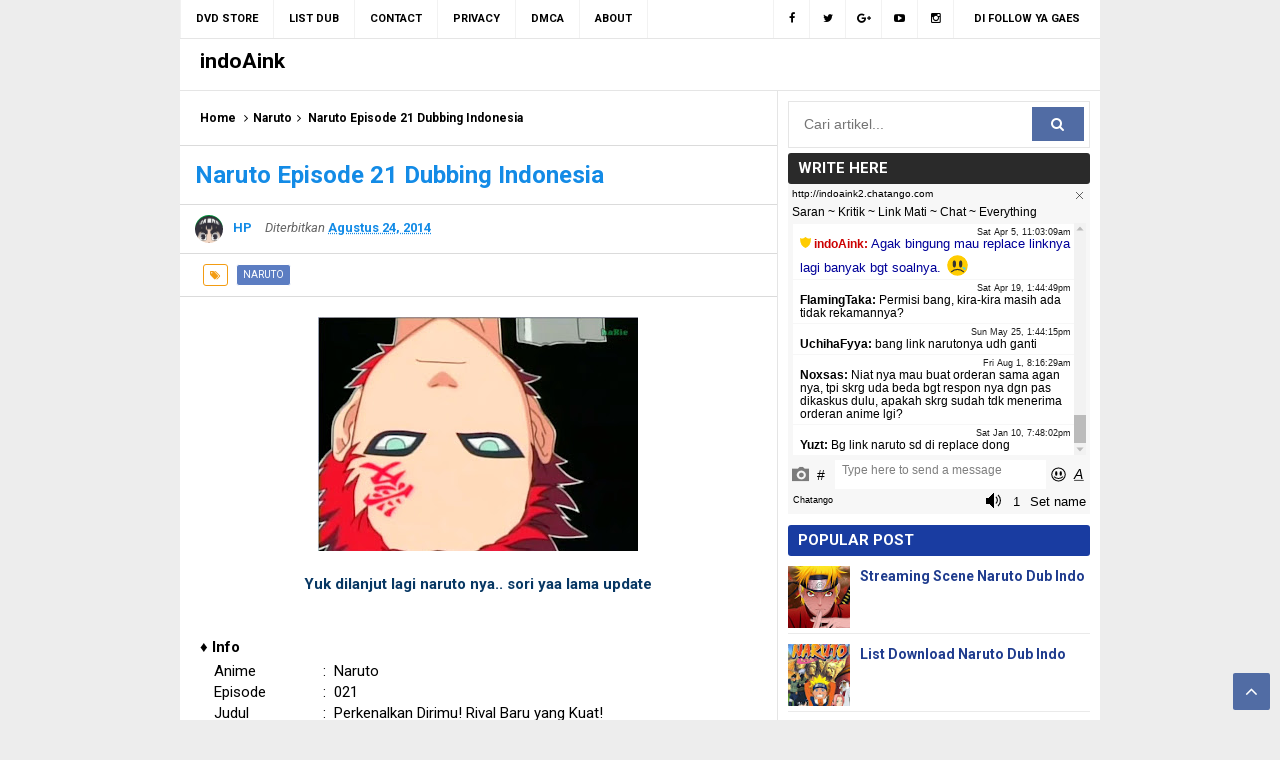

--- FILE ---
content_type: text/javascript; charset=UTF-8
request_url: http://www.indoaink.com/feeds/posts/default/-/Naruto?alt=json-in-script&callback=relpostimgcuplik&max-results=50
body_size: 23224
content:
// API callback
relpostimgcuplik({"version":"1.0","encoding":"UTF-8","feed":{"xmlns":"http://www.w3.org/2005/Atom","xmlns$openSearch":"http://a9.com/-/spec/opensearchrss/1.0/","xmlns$blogger":"http://schemas.google.com/blogger/2008","xmlns$georss":"http://www.georss.org/georss","xmlns$gd":"http://schemas.google.com/g/2005","xmlns$thr":"http://purl.org/syndication/thread/1.0","id":{"$t":"tag:blogger.com,1999:blog-7520103556140320375"},"updated":{"$t":"2026-01-05T09:42:39.308+07:00"},"category":[{"term":"Naruto"},{"term":"Hunter X Hunter"},{"term":"Digimon"},{"term":"Digimon 02"},{"term":"Digimon Tamers"},{"term":"Digimon Frontier"},{"term":"Tsubasa 2002"},{"term":"Let's \u0026 Go!!"},{"term":"Fairy Tail"},{"term":"Anime"},{"term":"Naruto SD"},{"term":"Shaman King"},{"term":"Trouble Chocolate"},{"term":"Ghost at School"},{"term":"Avatar"},{"term":"Langka"},{"term":"Crush Gear"},{"term":"Galaxy Kick Off"},{"term":"Gintama"},{"term":"MP3"},{"term":"One Piece"},{"term":"Movie"},{"term":"Pokemon XY"},{"term":"Store"},{"term":"Super Yoyo"},{"term":"Yowamushi Pedal"},{"term":"Komik"},{"term":"Meteor Garden"},{"term":"Digimon Xros Wars"},{"term":"J-Drama"},{"term":"Single"},{"term":"Tutorial"},{"term":"Inazuma Eleven"},{"term":"Inuyasha"},{"term":"Kungfu Boy"},{"term":"Playful Kiss"},{"term":"Chord Guitar"},{"term":"Dragon Ball"},{"term":"Eyeshield 21"},{"term":"K-Drama"},{"term":"Kamen Rider OOO"},{"term":"Lost Canvas"},{"term":"Pretty Cure"},{"term":"Sailor Moon"},{"term":"Samurai X"},{"term":"Shoot"},{"term":"Yokai Watch"}],"title":{"type":"text","$t":"indoAink"},"subtitle":{"type":"html","$t":" "},"link":[{"rel":"http://schemas.google.com/g/2005#feed","type":"application/atom+xml","href":"http:\/\/www.indoaink.com\/feeds\/posts\/default"},{"rel":"self","type":"application/atom+xml","href":"http:\/\/www.blogger.com\/feeds\/7520103556140320375\/posts\/default\/-\/Naruto?alt=json-in-script\u0026max-results=50"},{"rel":"alternate","type":"text/html","href":"http:\/\/www.indoaink.com\/search\/label\/Naruto"},{"rel":"hub","href":"http://pubsubhubbub.appspot.com/"},{"rel":"next","type":"application/atom+xml","href":"http:\/\/www.blogger.com\/feeds\/7520103556140320375\/posts\/default\/-\/Naruto\/-\/Naruto?alt=json-in-script\u0026start-index=51\u0026max-results=50"}],"author":[{"name":{"$t":"HP"},"uri":{"$t":"http:\/\/www.blogger.com\/profile\/15851299522916916305"},"email":{"$t":"noreply@blogger.com"},"gd$image":{"rel":"http://schemas.google.com/g/2005#thumbnail","width":"32","height":"32","src":"\/\/blogger.googleusercontent.com\/img\/b\/R29vZ2xl\/AVvXsEj5JXwvNPtBzDfdfiPpKBro0c3EbPP_7DPp49vL6jVzvLwopVlktihXuKlTyxbjGvG5QxlcTGncMgTjm8ukfb66HtIYa3vmPvyYq_q782YhaY-FpkE0VVMjCErT-BaJLQ\/s122\/Rock_Lee_Volume_1_2.jpg"}}],"generator":{"version":"7.00","uri":"http://www.blogger.com","$t":"Blogger"},"openSearch$totalResults":{"$t":"81"},"openSearch$startIndex":{"$t":"1"},"openSearch$itemsPerPage":{"$t":"50"},"entry":[{"id":{"$t":"tag:blogger.com,1999:blog-7520103556140320375.post-713648261198282818"},"published":{"$t":"2017-11-26T06:37:00.000+07:00"},"updated":{"$t":"2017-11-26T08:42:34.445+07:00"},"category":[{"scheme":"http://www.blogger.com/atom/ns#","term":"Naruto"},{"scheme":"http://www.blogger.com/atom/ns#","term":"Store"}],"title":{"type":"text","$t":"Streaming Scene Naruto Dub Indo"},"content":{"type":"html","$t":"\u003Cdiv class=\"separator\" style=\"clear: both; text-align: center;\"\u003E\n\u003Ca href=\"https:\/\/blogger.googleusercontent.com\/img\/b\/R29vZ2xl\/AVvXsEjD7l1Y-AZXOYDVLBxU0uqPS56NP6XUY4zQYfKiVObeZCjqTPE9V5RkM4vGDOj4fFOJVoiMtt5zIdyAR9z7pqzSz5tEc6N6F8nePElAlQxiwEbCdat_1ERJdnbwe7t6G5XJTVjZjSJAQ2W_\/s1600\/naruto-on-netflix-1-770x426+%25281%2529.jpg\" imageanchor=\"1\" style=\"margin-left: 1em; margin-right: 1em;\"\u003E\u003Cimg border=\"0\" data-original-height=\"426\" data-original-width=\"770\" height=\"177\" src=\"https:\/\/blogger.googleusercontent.com\/img\/b\/R29vZ2xl\/AVvXsEjD7l1Y-AZXOYDVLBxU0uqPS56NP6XUY4zQYfKiVObeZCjqTPE9V5RkM4vGDOj4fFOJVoiMtt5zIdyAR9z7pqzSz5tEc6N6F8nePElAlQxiwEbCdat_1ERJdnbwe7t6G5XJTVjZjSJAQ2W_\/s320\/naruto-on-netflix-1-770x426+%25281%2529.jpg\" width=\"320\" \/\u003E\u003C\/a\u003E\u003C\/div\u003E\n\u003Cdiv style=\"text-align: center;\"\u003E\nVideo adegan-adegan panas Naruto !!\u0026nbsp;\u003C\/div\u003E\n\u003Ca name='more'\u003E\u003C\/a\u003E\u003Cbr \/\u003E\n\u003Cbr \/\u003E\n\u003Cbr \/\u003E\n\u003Ciframe allowfullscreen=\"true\" allowtransparency=\"true\" frameborder=\"0\" height=\"254\" scrolling=\"no\" src=\"https:\/\/www.facebook.com\/plugins\/video.php?href=https%3A%2F%2Fwww.facebook.com%2Findoaink%2Fvideos%2F1475208299452606%2F\u0026amp;width=450\u0026amp;show_text=false\u0026amp;height=254\u0026amp;appId\" style=\"border: none; overflow: hidden;\" width=\"450\"\u003E\u003C\/iframe\u003E\u003Cbr \/\u003E\n\u003Cbr \/\u003E\n\u003Cbr \/\u003E\n\u003Ciframe allowfullscreen=\"true\" allowtransparency=\"true\" frameborder=\"0\" height=\"254\" scrolling=\"no\" src=\"https:\/\/www.facebook.com\/plugins\/video.php?href=https%3A%2F%2Fwww.facebook.com%2Findoaink%2Fvideos%2F1475209152785854%2F\u0026amp;width=450\u0026amp;show_text=false\u0026amp;height=254\u0026amp;appId\" style=\"border: none; overflow: hidden;\" width=\"450\"\u003E\u003C\/iframe\u003E\u003Cbr \/\u003E\n\u003Cbr \/\u003E\n\u003Cbr \/\u003E\n\u003Ciframe allowfullscreen=\"true\" allowtransparency=\"true\" frameborder=\"0\" height=\"254\" scrolling=\"no\" src=\"https:\/\/www.facebook.com\/plugins\/video.php?href=https%3A%2F%2Fwww.facebook.com%2Findoaink%2Fvideos%2F1475211092785660%2F\u0026amp;width=450\u0026amp;show_text=false\u0026amp;height=254\u0026amp;appId\" style=\"border: none; overflow: hidden;\" width=\"450\"\u003E\u003C\/iframe\u003E\u003Cbr \/\u003E\n\u003Cbr \/\u003E\n\u003Cbr \/\u003E\n\u003Ciframe allowfullscreen=\"true\" allowtransparency=\"true\" frameborder=\"0\" height=\"254\" scrolling=\"no\" src=\"https:\/\/www.facebook.com\/plugins\/video.php?href=https%3A%2F%2Fwww.facebook.com%2Findoaink%2Fvideos%2F1475211536118949%2F\u0026amp;width=450\u0026amp;show_text=false\u0026amp;height=254\u0026amp;appId\" style=\"border: none; overflow: hidden;\" width=\"450\"\u003E\u003C\/iframe\u003E\u003Cbr \/\u003E\n\u003Cbr \/\u003E\n\u003Cbr \/\u003E\n\u003Ciframe allowfullscreen=\"true\" allowtransparency=\"true\" frameborder=\"0\" height=\"250\" scrolling=\"no\" src=\"https:\/\/www.facebook.com\/plugins\/video.php?href=https%3A%2F%2Fwww.facebook.com%2Findoaink%2Fvideos%2F1475214472785322%2F\u0026amp;width=450\u0026amp;show_text=false\u0026amp;height=250\u0026amp;appId\" style=\"border: none; overflow: hidden;\" width=\"450\"\u003E\u003C\/iframe\u003E\u003Cbr \/\u003E\n\u003Cbr \/\u003E\n\u003Cbr \/\u003E\n\u003Ciframe allowfullscreen=\"true\" allowtransparency=\"true\" frameborder=\"0\" height=\"254\" scrolling=\"no\" src=\"https:\/\/www.facebook.com\/plugins\/video.php?href=https%3A%2F%2Fwww.facebook.com%2Findoaink%2Fvideos%2F1475211999452236%2F\u0026amp;width=450\u0026amp;show_text=false\u0026amp;height=254\u0026amp;appId\" style=\"border: none; overflow: hidden;\" width=\"450\"\u003E\u003C\/iframe\u003E\u003Cbr \/\u003E\n\u003Cbr \/\u003E\n\u003Cbr \/\u003E\n\u003Ciframe allowfullscreen=\"true\" allowtransparency=\"true\" frameborder=\"0\" height=\"254\" scrolling=\"no\" src=\"https:\/\/www.facebook.com\/plugins\/video.php?href=https%3A%2F%2Fwww.facebook.com%2Findoaink%2Fvideos%2F1475213992785370%2F\u0026amp;width=450\u0026amp;show_text=false\u0026amp;height=254\u0026amp;appId\" style=\"border: none; overflow: hidden;\" width=\"450\"\u003E\u003C\/iframe\u003E\u003Cbr \/\u003E\n\u003Cbr \/\u003E\n\u003Cbr \/\u003E\n\u003Ciframe allowfullscreen=\"true\" allowtransparency=\"true\" frameborder=\"0\" height=\"254\" scrolling=\"no\" src=\"https:\/\/www.facebook.com\/plugins\/video.php?href=https%3A%2F%2Fwww.facebook.com%2Findoaink%2Fvideos%2F1475215342785235%2F\u0026amp;width=450\u0026amp;show_text=false\u0026amp;height=254\u0026amp;appId\" style=\"border: none; overflow: hidden;\" width=\"450\"\u003E\u003C\/iframe\u003E\u003Cbr \/\u003E\n\u003Cbr \/\u003E\n\u003Cbr \/\u003E\n\u003Ciframe allowfullscreen=\"true\" allowtransparency=\"true\" frameborder=\"0\" height=\"254\" scrolling=\"no\" src=\"https:\/\/www.facebook.com\/plugins\/video.php?href=https%3A%2F%2Fwww.facebook.com%2Findoaink%2Fvideos%2F1475215479451888%2F\u0026amp;width=450\u0026amp;show_text=false\u0026amp;height=254\u0026amp;appId\" style=\"border: none; overflow: hidden;\" width=\"450\"\u003E\u003C\/iframe\u003E\u003Cbr \/\u003E\n\u003Cbr \/\u003E\n\u003Cbr \/\u003E\n\u003Ciframe allowfullscreen=\"true\" allowtransparency=\"true\" frameborder=\"0\" height=\"252\" scrolling=\"no\" src=\"https:\/\/www.facebook.com\/plugins\/video.php?href=https%3A%2F%2Fwww.facebook.com%2Findoaink%2Fvideos%2F1391974571109313%2F\u0026amp;width=450\u0026amp;show_text=false\u0026amp;height=252\u0026amp;appId\" style=\"border: none; overflow: hidden;\" width=\"450\"\u003E\u003C\/iframe\u003E\u003Cbr \/\u003E\n\u003Cbr \/\u003E\n\u003Cbr \/\u003E\n\u003Ciframe allowfullscreen=\"true\" allowtransparency=\"true\" frameborder=\"0\" height=\"254\" scrolling=\"no\" src=\"https:\/\/www.facebook.com\/plugins\/video.php?href=https%3A%2F%2Fwww.facebook.com%2Findoaink%2Fvideos%2F1475216136118489%2F\u0026amp;width=450\u0026amp;show_text=false\u0026amp;height=254\u0026amp;appId\" style=\"border: none; overflow: hidden;\" width=\"450\"\u003E\u003C\/iframe\u003E\u003Cbr \/\u003E\n\u003Cbr \/\u003E\n\u003Cbr \/\u003E\n\u003Cbr \/\u003E"},"link":[{"rel":"replies","type":"application/atom+xml","href":"http:\/\/www.indoaink.com\/feeds\/713648261198282818\/comments\/default","title":"Posting Komentar"},{"rel":"replies","type":"text/html","href":"http:\/\/www.indoaink.com\/2017\/11\/streaming-scene-naruto-dub-indo.html#comment-form","title":"1 Komentar"},{"rel":"edit","type":"application/atom+xml","href":"http:\/\/www.blogger.com\/feeds\/7520103556140320375\/posts\/default\/713648261198282818"},{"rel":"self","type":"application/atom+xml","href":"http:\/\/www.blogger.com\/feeds\/7520103556140320375\/posts\/default\/713648261198282818"},{"rel":"alternate","type":"text/html","href":"http:\/\/www.indoaink.com\/2017\/11\/streaming-scene-naruto-dub-indo.html","title":"Streaming Scene Naruto Dub Indo"}],"author":[{"name":{"$t":"HP"},"uri":{"$t":"http:\/\/www.blogger.com\/profile\/15851299522916916305"},"email":{"$t":"noreply@blogger.com"},"gd$image":{"rel":"http://schemas.google.com/g/2005#thumbnail","width":"32","height":"32","src":"\/\/blogger.googleusercontent.com\/img\/b\/R29vZ2xl\/AVvXsEj5JXwvNPtBzDfdfiPpKBro0c3EbPP_7DPp49vL6jVzvLwopVlktihXuKlTyxbjGvG5QxlcTGncMgTjm8ukfb66HtIYa3vmPvyYq_q782YhaY-FpkE0VVMjCErT-BaJLQ\/s122\/Rock_Lee_Volume_1_2.jpg"}}],"media$thumbnail":{"xmlns$media":"http://search.yahoo.com/mrss/","url":"https:\/\/blogger.googleusercontent.com\/img\/b\/R29vZ2xl\/AVvXsEjD7l1Y-AZXOYDVLBxU0uqPS56NP6XUY4zQYfKiVObeZCjqTPE9V5RkM4vGDOj4fFOJVoiMtt5zIdyAR9z7pqzSz5tEc6N6F8nePElAlQxiwEbCdat_1ERJdnbwe7t6G5XJTVjZjSJAQ2W_\/s72-c\/naruto-on-netflix-1-770x426+%25281%2529.jpg","height":"72","width":"72"},"thr$total":{"$t":"1"}},{"id":{"$t":"tag:blogger.com,1999:blog-7520103556140320375.post-1257510892121944567"},"published":{"$t":"2015-04-04T00:30:00.000+07:00"},"updated":{"$t":"2017-08-09T07:31:15.331+07:00"},"category":[{"scheme":"http://www.blogger.com/atom/ns#","term":"Naruto"}],"title":{"type":"text","$t":"Naruto Episode 80 Dubbing Indonesia"},"content":{"type":"html","$t":"\u003Cdiv class=\"separator\" style=\"clear: both; text-align: center;\"\u003E\n\u003C\/div\u003E\n\u003Cdiv class=\"separator\" style=\"clear: both; text-align: center;\"\u003E\n\u003C\/div\u003E\n\u003Cdiv class=\"separator\" style=\"clear: both; text-align: center;\"\u003E\n\u003C\/div\u003E\n\u003Cdiv class=\"separator\" style=\"clear: both; text-align: center;\"\u003E\n\u003C\/div\u003E\n\u003Cdiv class=\"separator\" style=\"clear: both; text-align: center;\"\u003E\n\u003Ca href=\"https:\/\/blogger.googleusercontent.com\/img\/b\/R29vZ2xl\/AVvXsEi66FwdohgGpR7RTawO9wFRXc8XPuL2K9QVgm4eGeTwxB0C7H6FUwMZe9zKHjc1Hyf3mnK27YtuufLvmG-rUD9AJ2prNgiqxjC-X-MOcut2R6LFiVzOfmsb7MK3SjYVYVzWQ2fCaT0fAwIg\/s1600\/(haRie)_Naruto__080.mp4_snapshot_17.52_%5B2015.03.12_18.40.02%5D.jpg\" imageanchor=\"1\" style=\"margin-left: 1em; margin-right: 1em;\"\u003E\u003Cimg border=\"0\" height=\"240\" src=\"https:\/\/blogger.googleusercontent.com\/img\/b\/R29vZ2xl\/AVvXsEi66FwdohgGpR7RTawO9wFRXc8XPuL2K9QVgm4eGeTwxB0C7H6FUwMZe9zKHjc1Hyf3mnK27YtuufLvmG-rUD9AJ2prNgiqxjC-X-MOcut2R6LFiVzOfmsb7MK3SjYVYVzWQ2fCaT0fAwIg\/s320\/(haRie)_Naruto__080.mp4_snapshot_17.52_%5B2015.03.12_18.40.02%5D.jpg\" width=\"320\" \/\u003E\u003C\/a\u003E\u003C\/div\u003E\n\u003Cbr \/\u003E\n\u003Cdiv style=\"text-align: center;\"\u003E\n\u003Cspan style=\"font-size: large;\"\u003E\u003Cb\u003E#80. Hokage ke-3, Selamanya... !!\u003C\/b\u003E\u003C\/span\u003E\u003Cbr \/\u003E\n\u003Ca name='more'\u003E\u003C\/a\u003E\u003C\/div\u003E\n\u003Cdiv style=\"text-align: center;\"\u003E\n\u003Cb style=\"font-size: x-large;\"\u003E\u003Cspan style=\"color: red;\"\u003E\u003Cbr \/\u003E\n\u003C\/span\u003E\u003C\/b\u003E\u003C\/div\u003E\n\u003Cdiv class=\"separator\" style=\"clear: both; text-align: justify;\"\u003E\n♦ \u003Cb\u003EReview\u003C\/b\u003E\u003C\/div\u003E\n\u003Cdiv style=\"border-bottom-left-radius: 3px; border-bottom-right-radius: 0px; border-top-left-radius: 3px; border-top-right-radius: 0px; border: 0px solid rgb(66, 66, 66); margin-left: 13px; padding: 0px;\"\u003E\n\u003Cdiv class=\"separator\" style=\"clear: both; text-align: justify;\"\u003E\nR.I.P Hokage ke-3 !!\u003C\/div\u003E\n\u003C\/div\u003E\n\u003Cbr \/\u003E\n♦ \u003Cb\u003EDownload\u003C\/b\u003E\u003Cbr \/\u003E\n\u003Cdiv style=\"border-bottom-left-radius: 3px; border-bottom-right-radius: 0px; border-top-left-radius: 3px; border-top-right-radius: 0px; border: 0px solid rgb(66, 66, 66); margin-left: 13px; padding: 0px;\"\u003E\nNaruto Episode 80 Dub Indo : \u003Ca href=\"http:\/\/www.tusfiles.net\/imyvfkwiaq06\" target=\"_blank\"\u003Epart 001\u003C\/a\u003E | \u003Ca href=\"http:\/\/goo.gl\/M73pVV\" target=\"_blank\"\u003Epart 002\u003C\/a\u003E |\u0026nbsp;\u003Ca href=\"http:\/\/sh.st\/X6051\" target=\"_blank\"\u003EReupload\u003C\/a\u003E\u003Cbr \/\u003E\nNew Single Link :\u0026nbsp;\u003Ca href=\"https:\/\/docs.google.com\/uc?export=download\u0026amp;id=0Bx-PPo_KPkZATTlmU1B2Rm5KXzQ\" target=\"_blank\"\u003EGoogleDrive\u003C\/a\u003E\u003C\/div\u003E\n\u003Cbr \/\u003E\n♦ \u003Cb\u003ESupport\u003C\/b\u003E\u003Cbr \/\u003E\n\u0026nbsp; \u0026nbsp;◊ \u003Cspan style=\"text-align: justify;\"\u003EBantu blog ini dengan klik Ads disamping ya\u003C\/span\u003E\u003Cbr \/\u003E\n\u0026nbsp; \u0026nbsp;◊ \u003Cspan style=\"text-align: justify;\"\u003E\u003Cspan style=\"color: #cc0000;\"\u003EDilarang keras\u003C\/span\u003E upload ulang \/ posting ulang !!\u003C\/span\u003E\u003Cbr \/\u003E\n\u0026nbsp; \u0026nbsp;◊ \u003Cspan style=\"text-align: justify;\"\u003EKetauan ada yang upload ulang \/ posting ulang, \u003Cspan style=\"color: #cc0000;\"\u003ENaruto berhenti update\u003C\/span\u003E !!\u003C\/span\u003E\u003Cbr \/\u003E\n\u003Cspan style=\"text-align: justify;\"\u003E\u003Cbr \/\u003E\n\u003C\/span\u003E \u003Cspan style=\"text-align: justify;\"\u003E\u003Cbr \/\u003E\n\u003C\/span\u003E"},"link":[{"rel":"replies","type":"application/atom+xml","href":"http:\/\/www.indoaink.com\/feeds\/1257510892121944567\/comments\/default","title":"Posting Komentar"},{"rel":"replies","type":"text/html","href":"http:\/\/www.indoaink.com\/2015\/04\/naruto-episode-80-dubbing-indonesia.html#comment-form","title":"9 Komentar"},{"rel":"edit","type":"application/atom+xml","href":"http:\/\/www.blogger.com\/feeds\/7520103556140320375\/posts\/default\/1257510892121944567"},{"rel":"self","type":"application/atom+xml","href":"http:\/\/www.blogger.com\/feeds\/7520103556140320375\/posts\/default\/1257510892121944567"},{"rel":"alternate","type":"text/html","href":"http:\/\/www.indoaink.com\/2015\/04\/naruto-episode-80-dubbing-indonesia.html","title":"Naruto Episode 80 Dubbing Indonesia"}],"author":[{"name":{"$t":"HP"},"uri":{"$t":"http:\/\/www.blogger.com\/profile\/15851299522916916305"},"email":{"$t":"noreply@blogger.com"},"gd$image":{"rel":"http://schemas.google.com/g/2005#thumbnail","width":"32","height":"32","src":"\/\/blogger.googleusercontent.com\/img\/b\/R29vZ2xl\/AVvXsEj5JXwvNPtBzDfdfiPpKBro0c3EbPP_7DPp49vL6jVzvLwopVlktihXuKlTyxbjGvG5QxlcTGncMgTjm8ukfb66HtIYa3vmPvyYq_q782YhaY-FpkE0VVMjCErT-BaJLQ\/s122\/Rock_Lee_Volume_1_2.jpg"}}],"media$thumbnail":{"xmlns$media":"http://search.yahoo.com/mrss/","url":"https:\/\/blogger.googleusercontent.com\/img\/b\/R29vZ2xl\/AVvXsEi66FwdohgGpR7RTawO9wFRXc8XPuL2K9QVgm4eGeTwxB0C7H6FUwMZe9zKHjc1Hyf3mnK27YtuufLvmG-rUD9AJ2prNgiqxjC-X-MOcut2R6LFiVzOfmsb7MK3SjYVYVzWQ2fCaT0fAwIg\/s72-c\/(haRie)_Naruto__080.mp4_snapshot_17.52_%5B2015.03.12_18.40.02%5D.jpg","height":"72","width":"72"},"thr$total":{"$t":"9"}},{"id":{"$t":"tag:blogger.com,1999:blog-7520103556140320375.post-367710817965867352"},"published":{"$t":"2015-04-03T00:30:00.000+07:00"},"updated":{"$t":"2017-08-09T07:28:28.643+07:00"},"category":[{"scheme":"http://www.blogger.com/atom/ns#","term":"Naruto"}],"title":{"type":"text","$t":"Naruto Episode 79 Dubbing Indonesia"},"content":{"type":"html","$t":"\u003Cdiv class=\"separator\" style=\"clear: both; text-align: center;\"\u003E\n\u003C\/div\u003E\n\u003Cdiv class=\"separator\" style=\"clear: both; text-align: center;\"\u003E\n\u003C\/div\u003E\n\u003Cdiv class=\"separator\" style=\"clear: both; text-align: center;\"\u003E\n\u003C\/div\u003E\n\u003Cdiv class=\"separator\" style=\"clear: both; text-align: center;\"\u003E\n\u003C\/div\u003E\n\u003Cdiv class=\"separator\" style=\"clear: both; text-align: center;\"\u003E\n\u003Ca href=\"https:\/\/blogger.googleusercontent.com\/img\/b\/R29vZ2xl\/AVvXsEhWt9n21bc3YJgK0T80MtqDIOTKGZRHKxgRHQQYPubxSfs_RUNwDPlkDFab-i3ngJYvz3trO_9jP9Izq7NQkARNcWiqts_2aTDjdfs3cca-f09qzCcblmK8V3XMZ4RW6jtXUlfPP4Rz4aNV\/s1600\/(haRie)_Naruto__079.mp4_snapshot_17.30_%5B2015.03.12_18.39.03%5D.jpg\" imageanchor=\"1\" style=\"margin-left: 1em; margin-right: 1em;\"\u003E\u003Cimg border=\"0\" height=\"240\" src=\"https:\/\/blogger.googleusercontent.com\/img\/b\/R29vZ2xl\/AVvXsEhWt9n21bc3YJgK0T80MtqDIOTKGZRHKxgRHQQYPubxSfs_RUNwDPlkDFab-i3ngJYvz3trO_9jP9Izq7NQkARNcWiqts_2aTDjdfs3cca-f09qzCcblmK8V3XMZ4RW6jtXUlfPP4Rz4aNV\/s320\/(haRie)_Naruto__079.mp4_snapshot_17.30_%5B2015.03.12_18.39.03%5D.jpg\" width=\"320\" \/\u003E\u003C\/a\u003E\u003C\/div\u003E\n\u003Cbr \/\u003E\n\u003Cdiv style=\"text-align: center;\"\u003E\n\u003Cspan style=\"color: #20124d; font-size: large;\"\u003E\u003Cb\u003E#79. Melewati Batas Antara Bayangan dan Cahaya!\u003C\/b\u003E\u003C\/span\u003E\u003Cbr \/\u003E\n\u003Ca name='more'\u003E\u003C\/a\u003E\u003C\/div\u003E\n\u003Cdiv style=\"text-align: center;\"\u003E\n\u003Cb style=\"font-size: x-large;\"\u003E\u003Cspan style=\"color: red;\"\u003E\u003Cbr \/\u003E\n\u003C\/span\u003E\u003C\/b\u003E\u003C\/div\u003E\n\u003Cdiv class=\"separator\" style=\"clear: both; text-align: justify;\"\u003E\n♦ \u003Cb\u003EReview\u003C\/b\u003E\u003C\/div\u003E\n\u003Cdiv style=\"border-bottom-left-radius: 3px; border-bottom-right-radius: 0px; border-top-left-radius: 3px; border-top-right-radius: 0px; border: 0px solid rgb(66, 66, 66); margin-left: 13px; padding: 0px;\"\u003E\n\u003Cdiv class=\"separator\" style=\"clear: both; text-align: justify;\"\u003E\nPertarungan naruto melawan Gaara mencapai puncaknya. Begitu pula dengan pertarungan Orochimaru melawan Hokage ke-3. Daun-daun baru akan terus bermunculan di desa Konoha.\u0026nbsp;\u003C\/div\u003E\n\u003C\/div\u003E\n\u003Cbr \/\u003E\n♦ \u003Cb\u003EDownload\u003C\/b\u003E\u003Cbr \/\u003E\n\u003Cdiv style=\"border-bottom-left-radius: 3px; border-bottom-right-radius: 0px; border-top-left-radius: 3px; border-top-right-radius: 0px; border: 0px solid rgb(66, 66, 66); margin-left: 13px; padding: 0px;\"\u003E\nNaruto Episode 79 Dub Indo : \u003Ca href=\"http:\/\/www.tusfiles.net\/aozy701erulq\" target=\"_blank\"\u003Epart 001\u003C\/a\u003E | \u003Ca href=\"http:\/\/goo.gl\/i8gYTF\" target=\"_blank\"\u003Epart 002\u003C\/a\u003E |\u0026nbsp;\u003Ca href=\"http:\/\/sh.st\/X602b\" target=\"_blank\"\u003EReupload\u003C\/a\u003E\u003Cbr \/\u003E\nNew Single Link :\u0026nbsp;\u003Ca href=\"https:\/\/docs.google.com\/uc?export=download\u0026amp;id=0Bx-PPo_KPkZAMnhJR3FsMlNuWlE\" target=\"_blank\"\u003EGoogleDrive\u003C\/a\u003E\u003C\/div\u003E\n\u003Cbr \/\u003E\n♦ \u003Cb\u003ESupport\u003C\/b\u003E\u003Cbr \/\u003E\n\u0026nbsp; \u0026nbsp;◊ \u003Cspan style=\"text-align: justify;\"\u003EBantu blog ini dengan klik Ads disamping ya\u003C\/span\u003E\u003Cbr \/\u003E\n\u0026nbsp; \u0026nbsp;◊ \u003Cspan style=\"text-align: justify;\"\u003E\u003Cspan style=\"color: #cc0000;\"\u003EDilarang keras\u003C\/span\u003E upload ulang \/ posting ulang !!\u003C\/span\u003E\u003Cbr \/\u003E\n\u0026nbsp; \u0026nbsp;◊ \u003Cspan style=\"text-align: justify;\"\u003EKetauan ada yang upload ulang \/ posting ulang, \u003Cspan style=\"color: #cc0000;\"\u003ENaruto berhenti update\u003C\/span\u003E !!\u003C\/span\u003E\u003Cbr \/\u003E\n\u003Cspan style=\"text-align: justify;\"\u003E\u003Cbr \/\u003E\n\u003C\/span\u003E \u003Cspan style=\"text-align: justify;\"\u003E\u003Cbr \/\u003E\n\u003C\/span\u003E"},"link":[{"rel":"replies","type":"application/atom+xml","href":"http:\/\/www.indoaink.com\/feeds\/367710817965867352\/comments\/default","title":"Posting Komentar"},{"rel":"replies","type":"text/html","href":"http:\/\/www.indoaink.com\/2015\/04\/naruto-episode-79-dubbing-indonesia.html#comment-form","title":"0 Komentar"},{"rel":"edit","type":"application/atom+xml","href":"http:\/\/www.blogger.com\/feeds\/7520103556140320375\/posts\/default\/367710817965867352"},{"rel":"self","type":"application/atom+xml","href":"http:\/\/www.blogger.com\/feeds\/7520103556140320375\/posts\/default\/367710817965867352"},{"rel":"alternate","type":"text/html","href":"http:\/\/www.indoaink.com\/2015\/04\/naruto-episode-79-dubbing-indonesia.html","title":"Naruto Episode 79 Dubbing Indonesia"}],"author":[{"name":{"$t":"HP"},"uri":{"$t":"http:\/\/www.blogger.com\/profile\/15851299522916916305"},"email":{"$t":"noreply@blogger.com"},"gd$image":{"rel":"http://schemas.google.com/g/2005#thumbnail","width":"32","height":"32","src":"\/\/blogger.googleusercontent.com\/img\/b\/R29vZ2xl\/AVvXsEj5JXwvNPtBzDfdfiPpKBro0c3EbPP_7DPp49vL6jVzvLwopVlktihXuKlTyxbjGvG5QxlcTGncMgTjm8ukfb66HtIYa3vmPvyYq_q782YhaY-FpkE0VVMjCErT-BaJLQ\/s122\/Rock_Lee_Volume_1_2.jpg"}}],"media$thumbnail":{"xmlns$media":"http://search.yahoo.com/mrss/","url":"https:\/\/blogger.googleusercontent.com\/img\/b\/R29vZ2xl\/AVvXsEhWt9n21bc3YJgK0T80MtqDIOTKGZRHKxgRHQQYPubxSfs_RUNwDPlkDFab-i3ngJYvz3trO_9jP9Izq7NQkARNcWiqts_2aTDjdfs3cca-f09qzCcblmK8V3XMZ4RW6jtXUlfPP4Rz4aNV\/s72-c\/(haRie)_Naruto__079.mp4_snapshot_17.30_%5B2015.03.12_18.39.03%5D.jpg","height":"72","width":"72"},"thr$total":{"$t":"0"}},{"id":{"$t":"tag:blogger.com,1999:blog-7520103556140320375.post-2438331543821965899"},"published":{"$t":"2015-04-02T00:30:00.000+07:00"},"updated":{"$t":"2017-08-09T07:28:16.468+07:00"},"category":[{"scheme":"http://www.blogger.com/atom/ns#","term":"Naruto"}],"title":{"type":"text","$t":"Naruto Episode 78 Dubbing Indonesia"},"content":{"type":"html","$t":"\u003Cdiv class=\"separator\" style=\"clear: both; text-align: center;\"\u003E\n\u003C\/div\u003E\n\u003Cdiv class=\"separator\" style=\"clear: both; text-align: center;\"\u003E\n\u003C\/div\u003E\n\u003Cdiv class=\"separator\" style=\"clear: both; text-align: center;\"\u003E\n\u003C\/div\u003E\n\u003Cdiv class=\"separator\" style=\"clear: both; text-align: center;\"\u003E\n\u003C\/div\u003E\n\u003Cdiv class=\"separator\" style=\"clear: both; text-align: center;\"\u003E\n\u003Ca href=\"https:\/\/blogger.googleusercontent.com\/img\/b\/R29vZ2xl\/AVvXsEgYFCVtYatQb6bTsrQNW8ZMrnvqQxrms9IGl6Z5vbpOdWMO_vuTZgz0Lxra3IkNAJdkjn5IPuqaHQpXAb8uftm-xf8y37uMi-9SWgD1UfLQRPnmMgfCY_iGBllo0AOV2qFCPF0FYgWsWZs8\/s1600\/(haRie)_Naruto__078.mp4_snapshot_09.45_%5B2015.03.12_18.38.24%5D.jpg\" imageanchor=\"1\" style=\"margin-left: 1em; margin-right: 1em;\"\u003E\u003Cimg border=\"0\" height=\"240\" src=\"https:\/\/blogger.googleusercontent.com\/img\/b\/R29vZ2xl\/AVvXsEgYFCVtYatQb6bTsrQNW8ZMrnvqQxrms9IGl6Z5vbpOdWMO_vuTZgz0Lxra3IkNAJdkjn5IPuqaHQpXAb8uftm-xf8y37uMi-9SWgD1UfLQRPnmMgfCY_iGBllo0AOV2qFCPF0FYgWsWZs8\/s320\/(haRie)_Naruto__078.mp4_snapshot_09.45_%5B2015.03.12_18.38.24%5D.jpg\" width=\"320\" \/\u003E\u003C\/a\u003E\u003C\/div\u003E\n\u003Cbr \/\u003E\n\u003Cdiv style=\"text-align: center;\"\u003E\n\u003Cspan style=\"color: #073763; font-size: large;\"\u003E\u003Cb\u003E#78. Ledakan! Jalan Ninja Naruto!\u003C\/b\u003E\u003C\/span\u003E\u003Cbr \/\u003E\n\u003Ca name='more'\u003E\u003C\/a\u003E\u003C\/div\u003E\n\u003Cdiv style=\"text-align: center;\"\u003E\n\u003Cb style=\"font-size: x-large;\"\u003E\u003Cspan style=\"color: red;\"\u003E\u003Cbr \/\u003E\n\u003C\/span\u003E\u003C\/b\u003E\u003C\/div\u003E\n\u003Cdiv class=\"separator\" style=\"clear: both; text-align: justify;\"\u003E\n♦ \u003Cb\u003EReview\u003C\/b\u003E\u003C\/div\u003E\n\u003Cdiv style=\"border-bottom-left-radius: 3px; border-bottom-right-radius: 0px; border-top-left-radius: 3px; border-top-right-radius: 0px; border: 0px solid rgb(66, 66, 66); margin-left: 13px; padding: 0px;\"\u003E\n\u003Cdiv class=\"separator\" style=\"clear: both; text-align: justify;\"\u003E\nNaruto yang bertekad melindungi teman-temannya tang berharga, telah mengeluarkan kemampuan dirinya yang begitu hebat samapai-sampai Gaara kewalahan. Namun, segel Gaara telah terbuka sepenuhnya. Shukaku si Ichibi pun hidup kembali di dunia.\u003C\/div\u003E\n\u003C\/div\u003E\n\u003Cbr \/\u003E\n♦ \u003Cb\u003EDownload\u003C\/b\u003E\u003Cbr \/\u003E\n\u003Cdiv style=\"border-bottom-left-radius: 3px; border-bottom-right-radius: 0px; border-top-left-radius: 3px; border-top-right-radius: 0px; border: 0px solid rgb(66, 66, 66); margin-left: 13px; padding: 0px;\"\u003E\nNaruto Episode 78 Dub Indo : \u003Ca href=\"http:\/\/www.tusfiles.net\/szcxi1dhlqgy\" target=\"_blank\"\u003Epart 001\u003C\/a\u003E | \u003Ca href=\"http:\/\/goo.gl\/oVVJf7\" target=\"_blank\"\u003Epart 002\u003C\/a\u003E |\u0026nbsp;\u003Ca href=\"http:\/\/sh.st\/X60BY\" target=\"_blank\"\u003EReupload\u003C\/a\u003E\u003Cbr \/\u003E\nNew Single Link :\u0026nbsp;\u003Ca href=\"https:\/\/docs.google.com\/uc?export=download\u0026amp;id=0Bx-PPo_KPkZAUVVzNG5CTlJWU2c\" target=\"_blank\"\u003EGoogleDrive\u003C\/a\u003E\u003C\/div\u003E\n\u003Cbr \/\u003E\n♦ \u003Cb\u003ESupport\u003C\/b\u003E\u003Cbr \/\u003E\n\u0026nbsp; \u0026nbsp;◊ \u003Cspan style=\"text-align: justify;\"\u003EBantu blog ini dengan klik Ads disamping ya\u003C\/span\u003E\u003Cbr \/\u003E\n\u0026nbsp; \u0026nbsp;◊ \u003Cspan style=\"text-align: justify;\"\u003E\u003Cspan style=\"color: #cc0000;\"\u003EDilarang keras\u003C\/span\u003E upload ulang \/ posting ulang !!\u003C\/span\u003E\u003Cbr \/\u003E\n\u0026nbsp; \u0026nbsp;◊ \u003Cspan style=\"text-align: justify;\"\u003EKetauan ada yang upload ulang \/ posting ulang, \u003Cspan style=\"color: #cc0000;\"\u003ENaruto berhenti update\u003C\/span\u003E !!\u003C\/span\u003E\u003Cbr \/\u003E\n\u003Cspan style=\"text-align: justify;\"\u003E\u003Cbr \/\u003E\n\u003C\/span\u003E \u003Cspan style=\"text-align: justify;\"\u003E\u003Cbr \/\u003E\n\u003C\/span\u003E"},"link":[{"rel":"replies","type":"application/atom+xml","href":"http:\/\/www.indoaink.com\/feeds\/2438331543821965899\/comments\/default","title":"Posting Komentar"},{"rel":"replies","type":"text/html","href":"http:\/\/www.indoaink.com\/2015\/04\/naruto-episode-78-dubbing-indonesia.html#comment-form","title":"0 Komentar"},{"rel":"edit","type":"application/atom+xml","href":"http:\/\/www.blogger.com\/feeds\/7520103556140320375\/posts\/default\/2438331543821965899"},{"rel":"self","type":"application/atom+xml","href":"http:\/\/www.blogger.com\/feeds\/7520103556140320375\/posts\/default\/2438331543821965899"},{"rel":"alternate","type":"text/html","href":"http:\/\/www.indoaink.com\/2015\/04\/naruto-episode-78-dubbing-indonesia.html","title":"Naruto Episode 78 Dubbing Indonesia"}],"author":[{"name":{"$t":"HP"},"uri":{"$t":"http:\/\/www.blogger.com\/profile\/15851299522916916305"},"email":{"$t":"noreply@blogger.com"},"gd$image":{"rel":"http://schemas.google.com/g/2005#thumbnail","width":"32","height":"32","src":"\/\/blogger.googleusercontent.com\/img\/b\/R29vZ2xl\/AVvXsEj5JXwvNPtBzDfdfiPpKBro0c3EbPP_7DPp49vL6jVzvLwopVlktihXuKlTyxbjGvG5QxlcTGncMgTjm8ukfb66HtIYa3vmPvyYq_q782YhaY-FpkE0VVMjCErT-BaJLQ\/s122\/Rock_Lee_Volume_1_2.jpg"}}],"media$thumbnail":{"xmlns$media":"http://search.yahoo.com/mrss/","url":"https:\/\/blogger.googleusercontent.com\/img\/b\/R29vZ2xl\/AVvXsEgYFCVtYatQb6bTsrQNW8ZMrnvqQxrms9IGl6Z5vbpOdWMO_vuTZgz0Lxra3IkNAJdkjn5IPuqaHQpXAb8uftm-xf8y37uMi-9SWgD1UfLQRPnmMgfCY_iGBllo0AOV2qFCPF0FYgWsWZs8\/s72-c\/(haRie)_Naruto__078.mp4_snapshot_09.45_%5B2015.03.12_18.38.24%5D.jpg","height":"72","width":"72"},"thr$total":{"$t":"0"}},{"id":{"$t":"tag:blogger.com,1999:blog-7520103556140320375.post-2440397723589024846"},"published":{"$t":"2015-04-01T00:30:00.000+07:00"},"updated":{"$t":"2017-08-09T07:28:08.461+07:00"},"category":[{"scheme":"http://www.blogger.com/atom/ns#","term":"Naruto"}],"title":{"type":"text","$t":"Naruto Episode 77 Dubbing Indonesia"},"content":{"type":"html","$t":"\u003Cdiv class=\"separator\" style=\"clear: both; text-align: center;\"\u003E\n\u003C\/div\u003E\n\u003Cdiv class=\"separator\" style=\"clear: both; text-align: center;\"\u003E\n\u003C\/div\u003E\n\u003Cdiv class=\"separator\" style=\"clear: both; text-align: center;\"\u003E\n\u003C\/div\u003E\n\u003Cdiv class=\"separator\" style=\"clear: both; text-align: center;\"\u003E\n\u003C\/div\u003E\n\u003Cdiv class=\"separator\" style=\"clear: both; text-align: center;\"\u003E\n\u003Ca href=\"https:\/\/blogger.googleusercontent.com\/img\/b\/R29vZ2xl\/AVvXsEjd9yJssI-Io5j7VhIT43RShh-Z7z0CDiYztLXhSnn8EX7U_iR3_XytscQhdBRCrDyqeEgvbJ7uSzlNqiDAzmmhcxaUmnGqKQtuFK2xNACpRFOwMAqUOIYd5rE_FH5yrffBfdyVeOMNOuGv\/s1600\/(haRie)_Naruto__077.mp4_snapshot_05.36_%5B2015.03.12_18.36.35%5D.jpg\" imageanchor=\"1\" style=\"margin-left: 1em; margin-right: 1em;\"\u003E\u003Cimg border=\"0\" height=\"240\" src=\"https:\/\/blogger.googleusercontent.com\/img\/b\/R29vZ2xl\/AVvXsEjd9yJssI-Io5j7VhIT43RShh-Z7z0CDiYztLXhSnn8EX7U_iR3_XytscQhdBRCrDyqeEgvbJ7uSzlNqiDAzmmhcxaUmnGqKQtuFK2xNACpRFOwMAqUOIYd5rE_FH5yrffBfdyVeOMNOuGv\/s320\/(haRie)_Naruto__077.mp4_snapshot_05.36_%5B2015.03.12_18.36.35%5D.jpg\" width=\"320\" \/\u003E\u003C\/a\u003E\u003C\/div\u003E\n\u003Cbr \/\u003E\n\u003Cdiv style=\"text-align: center;\"\u003E\n\u003Cspan style=\"color: #660000; font-size: large;\"\u003E\u003Cb\u003E#77. Cahaya Melawan Kegelapan: Wajah Asli Gaara!\u003C\/b\u003E\u003C\/span\u003E\u003Cbr \/\u003E\n\u003Ca name='more'\u003E\u003C\/a\u003E\u003C\/div\u003E\n\u003Cdiv style=\"text-align: center;\"\u003E\n\u003Cb style=\"font-size: x-large;\"\u003E\u003Cspan style=\"color: red;\"\u003E\u003Cbr \/\u003E\n\u003C\/span\u003E\u003C\/b\u003E\u003C\/div\u003E\n\u003Cdiv class=\"separator\" style=\"clear: both; text-align: justify;\"\u003E\n♦ \u003Cb\u003EReview\u003C\/b\u003E\u003C\/div\u003E\n\u003Cdiv style=\"border-bottom-left-radius: 3px; border-bottom-right-radius: 0px; border-top-left-radius: 3px; border-top-right-radius: 0px; border: 0px solid rgb(66, 66, 66); margin-left: 13px; padding: 0px;\"\u003E\n\u003Cdiv class=\"separator\" style=\"clear: both; text-align: justify;\"\u003E\nDitengah kepolosannya sebagai seorang anak kecil yang tidak tahu apa-apa. Dia dipandang sebagai sebuah ancaman bahkan oleh ayahnya sendiri. Dunia ninja memang kejam.\u003C\/div\u003E\n\u003C\/div\u003E\n\u003Cbr \/\u003E\n♦ \u003Cb\u003EDownload\u003C\/b\u003E\u003Cbr \/\u003E\n\u003Cdiv style=\"border-bottom-left-radius: 3px; border-bottom-right-radius: 0px; border-top-left-radius: 3px; border-top-right-radius: 0px; border: 0px solid rgb(66, 66, 66); margin-left: 13px; padding: 0px;\"\u003E\nNaruto Episode 77 Dub Indo : \u003Ca href=\"http:\/\/www.tusfiles.net\/sfm2wsugkav4\" target=\"_blank\"\u003Epart 001\u003C\/a\u003E | \u003Ca href=\"http:\/\/goo.gl\/JSEut5\" target=\"_blank\"\u003Epart 002\u003C\/a\u003E |\u0026nbsp;\u003Ca href=\"http:\/\/sh.st\/X60Jq\" target=\"_blank\"\u003EReupload\u003C\/a\u003E\u003Cbr \/\u003E\nNew Single Link :\u0026nbsp;\u003Ca href=\"https:\/\/docs.google.com\/uc?export=download\u0026amp;id=0Bx-PPo_KPkZAYmJieWRGZ0EzMzA\" target=\"_blank\"\u003EGoogleDrive\u003C\/a\u003E\u003C\/div\u003E\n\u003Cbr \/\u003E\n♦ \u003Cb\u003ESupport\u003C\/b\u003E\u003Cbr \/\u003E\n\u0026nbsp; \u0026nbsp;◊ \u003Cspan style=\"text-align: justify;\"\u003EBantu blog ini dengan klik Ads disamping ya\u003C\/span\u003E\u003Cbr \/\u003E\n\u0026nbsp; \u0026nbsp;◊ \u003Cspan style=\"text-align: justify;\"\u003E\u003Cspan style=\"color: #cc0000;\"\u003EDilarang keras\u003C\/span\u003E upload ulang \/ posting ulang !!\u003C\/span\u003E\u003Cbr \/\u003E\n\u0026nbsp; \u0026nbsp;◊ \u003Cspan style=\"text-align: justify;\"\u003EKetauan ada yang upload ulang \/ posting ulang, \u003Cspan style=\"color: #cc0000;\"\u003ENaruto berhenti update\u003C\/span\u003E !!\u003C\/span\u003E\u003Cbr \/\u003E\n\u003Cspan style=\"text-align: justify;\"\u003E\u003Cbr \/\u003E\n\u003C\/span\u003E \u003Cspan style=\"text-align: justify;\"\u003E\u003Cbr \/\u003E\n\u003C\/span\u003E"},"link":[{"rel":"replies","type":"application/atom+xml","href":"http:\/\/www.indoaink.com\/feeds\/2440397723589024846\/comments\/default","title":"Posting Komentar"},{"rel":"replies","type":"text/html","href":"http:\/\/www.indoaink.com\/2015\/04\/naruto-episode-77-dubbing-indonesia.html#comment-form","title":"1 Komentar"},{"rel":"edit","type":"application/atom+xml","href":"http:\/\/www.blogger.com\/feeds\/7520103556140320375\/posts\/default\/2440397723589024846"},{"rel":"self","type":"application/atom+xml","href":"http:\/\/www.blogger.com\/feeds\/7520103556140320375\/posts\/default\/2440397723589024846"},{"rel":"alternate","type":"text/html","href":"http:\/\/www.indoaink.com\/2015\/04\/naruto-episode-77-dubbing-indonesia.html","title":"Naruto Episode 77 Dubbing Indonesia"}],"author":[{"name":{"$t":"HP"},"uri":{"$t":"http:\/\/www.blogger.com\/profile\/15851299522916916305"},"email":{"$t":"noreply@blogger.com"},"gd$image":{"rel":"http://schemas.google.com/g/2005#thumbnail","width":"32","height":"32","src":"\/\/blogger.googleusercontent.com\/img\/b\/R29vZ2xl\/AVvXsEj5JXwvNPtBzDfdfiPpKBro0c3EbPP_7DPp49vL6jVzvLwopVlktihXuKlTyxbjGvG5QxlcTGncMgTjm8ukfb66HtIYa3vmPvyYq_q782YhaY-FpkE0VVMjCErT-BaJLQ\/s122\/Rock_Lee_Volume_1_2.jpg"}}],"media$thumbnail":{"xmlns$media":"http://search.yahoo.com/mrss/","url":"https:\/\/blogger.googleusercontent.com\/img\/b\/R29vZ2xl\/AVvXsEjd9yJssI-Io5j7VhIT43RShh-Z7z0CDiYztLXhSnn8EX7U_iR3_XytscQhdBRCrDyqeEgvbJ7uSzlNqiDAzmmhcxaUmnGqKQtuFK2xNACpRFOwMAqUOIYd5rE_FH5yrffBfdyVeOMNOuGv\/s72-c\/(haRie)_Naruto__077.mp4_snapshot_05.36_%5B2015.03.12_18.36.35%5D.jpg","height":"72","width":"72"},"thr$total":{"$t":"1"}},{"id":{"$t":"tag:blogger.com,1999:blog-7520103556140320375.post-3769432642665370652"},"published":{"$t":"2015-03-31T00:30:00.000+07:00"},"updated":{"$t":"2017-08-09T07:28:00.124+07:00"},"category":[{"scheme":"http://www.blogger.com/atom/ns#","term":"Naruto"}],"title":{"type":"text","$t":"Naruto Episode 76 Dubbing Indonesia"},"content":{"type":"html","$t":"\u003Cdiv class=\"separator\" style=\"clear: both; text-align: center;\"\u003E\n\u003C\/div\u003E\n\u003Cdiv class=\"separator\" style=\"clear: both; text-align: center;\"\u003E\n\u003C\/div\u003E\n\u003Cdiv class=\"separator\" style=\"clear: both; text-align: center;\"\u003E\n\u003C\/div\u003E\n\u003Cdiv class=\"separator\" style=\"clear: both; text-align: center;\"\u003E\n\u003C\/div\u003E\n\u003Cdiv class=\"separator\" style=\"clear: both; text-align: center;\"\u003E\n\u003Ca href=\"https:\/\/blogger.googleusercontent.com\/img\/b\/R29vZ2xl\/AVvXsEg-hF_sZCEzFoRUxX-uiyzrdVel_gsxnnulc5styBichxmKHMH8vAtfrT3dUfxsXb6JdaDEDzuTj255ljhOOQy-rH88DD9sTOtvtpJHpZO5i32fP3z9XQq4gVZ-hZmjCI074D3IN1I-sbYm\/s1600\/(haRie)_Naruto__076.mp4_snapshot_11.52_%5B2015.03.12_18.36.16%5D.jpg\" imageanchor=\"1\" style=\"margin-left: 1em; margin-right: 1em;\"\u003E\u003Cimg border=\"0\" height=\"240\" src=\"https:\/\/blogger.googleusercontent.com\/img\/b\/R29vZ2xl\/AVvXsEg-hF_sZCEzFoRUxX-uiyzrdVel_gsxnnulc5styBichxmKHMH8vAtfrT3dUfxsXb6JdaDEDzuTj255ljhOOQy-rH88DD9sTOtvtpJHpZO5i32fP3z9XQq4gVZ-hZmjCI074D3IN1I-sbYm\/s320\/(haRie)_Naruto__076.mp4_snapshot_11.52_%5B2015.03.12_18.36.16%5D.jpg\" width=\"320\" \/\u003E\u003C\/a\u003E\u003C\/div\u003E\n\u003Cbr \/\u003E\n\u003Cdiv style=\"text-align: center;\"\u003E\n\u003Cspan style=\"color: #351c75; font-size: large;\"\u003E\u003Cb\u003E#76. Pembunuh Di Terangnya Bulan!\u003C\/b\u003E\u003C\/span\u003E\u003Cbr \/\u003E\n\u003Ca name='more'\u003E\u003C\/a\u003E\u003C\/div\u003E\n\u003Cdiv style=\"text-align: center;\"\u003E\n\u003Cb style=\"font-size: x-large;\"\u003E\u003Cspan style=\"color: red;\"\u003E\u003Cbr \/\u003E\n\u003C\/span\u003E\u003C\/b\u003E\u003C\/div\u003E\n\u003Cdiv class=\"separator\" style=\"clear: both; text-align: justify;\"\u003E\n♦ \u003Cb\u003EReview\u003C\/b\u003E\u003C\/div\u003E\n\u003Cdiv style=\"border-bottom-left-radius: 3px; border-bottom-right-radius: 0px; border-top-left-radius: 3px; border-top-right-radius: 0px; border: 0px solid rgb(66, 66, 66); margin-left: 13px; padding: 0px;\"\u003E\n\u003Cdiv class=\"separator\" style=\"clear: both; text-align: justify;\"\u003E\nSetelah melihat tekad Sakura yang berani menghalangi dengan tatapan mata yang penuh kepastian untuk melindungi sesuatu yang sangat berharga. Gaara kembali mengingat kehidupan masa kecil nya yang keras.\u003C\/div\u003E\n\u003C\/div\u003E\n\u003Cbr \/\u003E\n♦ \u003Cb\u003EDownload\u003C\/b\u003E\u003Cbr \/\u003E\n\u003Cdiv style=\"border-bottom-left-radius: 3px; border-bottom-right-radius: 0px; border-top-left-radius: 3px; border-top-right-radius: 0px; border: 0px solid rgb(66, 66, 66); margin-left: 13px; padding: 0px;\"\u003E\nNaruto Episode 76 Dub Indo : \u003Ca href=\"http:\/\/www.tusfiles.net\/6zg6cq3efxos\" target=\"_blank\"\u003Epart 001\u003C\/a\u003E | \u003Ca href=\"http:\/\/goo.gl\/3qBamA\" target=\"_blank\"\u003Epart 002\u003C\/a\u003E | \u003Ca href=\"http:\/\/sh.st\/X60Io\" target=\"_blank\"\u003EReupload\u003C\/a\u003E\u003Cbr \/\u003E\nNew Single Link :\u0026nbsp;\u003Ca href=\"https:\/\/docs.google.com\/uc?export=download\u0026amp;id=0Bx-PPo_KPkZAZm15YjZwQjI4ckU\" target=\"_blank\"\u003EGoogleDrive\u003C\/a\u003E\u003C\/div\u003E\n\u003Cbr \/\u003E\n♦ \u003Cb\u003ESupport\u003C\/b\u003E\u003Cbr \/\u003E\n\u0026nbsp; \u0026nbsp;◊ \u003Cspan style=\"text-align: justify;\"\u003EBantu blog ini dengan klik Ads disamping ya\u003C\/span\u003E\u003Cbr \/\u003E\n\u0026nbsp; \u0026nbsp;◊ \u003Cspan style=\"text-align: justify;\"\u003E\u003Cspan style=\"color: #cc0000;\"\u003EDilarang keras\u003C\/span\u003E upload ulang \/ posting ulang !!\u003C\/span\u003E\u003Cbr \/\u003E\n\u0026nbsp; \u0026nbsp;◊ \u003Cspan style=\"text-align: justify;\"\u003EKetauan ada yang upload ulang \/ posting ulang, \u003Cspan style=\"color: #cc0000;\"\u003ENaruto berhenti update\u003C\/span\u003E !!\u003C\/span\u003E\u003Cbr \/\u003E\n\u003Cspan style=\"text-align: justify;\"\u003E\u003Cbr \/\u003E\n\u003C\/span\u003E \u003Cspan style=\"text-align: justify;\"\u003E\u003Cbr \/\u003E\n\u003C\/span\u003E"},"link":[{"rel":"replies","type":"application/atom+xml","href":"http:\/\/www.indoaink.com\/feeds\/3769432642665370652\/comments\/default","title":"Posting Komentar"},{"rel":"replies","type":"text/html","href":"http:\/\/www.indoaink.com\/2015\/03\/naruto-episode-76-dubbing-indonesia.html#comment-form","title":"0 Komentar"},{"rel":"edit","type":"application/atom+xml","href":"http:\/\/www.blogger.com\/feeds\/7520103556140320375\/posts\/default\/3769432642665370652"},{"rel":"self","type":"application/atom+xml","href":"http:\/\/www.blogger.com\/feeds\/7520103556140320375\/posts\/default\/3769432642665370652"},{"rel":"alternate","type":"text/html","href":"http:\/\/www.indoaink.com\/2015\/03\/naruto-episode-76-dubbing-indonesia.html","title":"Naruto Episode 76 Dubbing Indonesia"}],"author":[{"name":{"$t":"HP"},"uri":{"$t":"http:\/\/www.blogger.com\/profile\/15851299522916916305"},"email":{"$t":"noreply@blogger.com"},"gd$image":{"rel":"http://schemas.google.com/g/2005#thumbnail","width":"32","height":"32","src":"\/\/blogger.googleusercontent.com\/img\/b\/R29vZ2xl\/AVvXsEj5JXwvNPtBzDfdfiPpKBro0c3EbPP_7DPp49vL6jVzvLwopVlktihXuKlTyxbjGvG5QxlcTGncMgTjm8ukfb66HtIYa3vmPvyYq_q782YhaY-FpkE0VVMjCErT-BaJLQ\/s122\/Rock_Lee_Volume_1_2.jpg"}}],"media$thumbnail":{"xmlns$media":"http://search.yahoo.com/mrss/","url":"https:\/\/blogger.googleusercontent.com\/img\/b\/R29vZ2xl\/AVvXsEg-hF_sZCEzFoRUxX-uiyzrdVel_gsxnnulc5styBichxmKHMH8vAtfrT3dUfxsXb6JdaDEDzuTj255ljhOOQy-rH88DD9sTOtvtpJHpZO5i32fP3z9XQq4gVZ-hZmjCI074D3IN1I-sbYm\/s72-c\/(haRie)_Naruto__076.mp4_snapshot_11.52_%5B2015.03.12_18.36.16%5D.jpg","height":"72","width":"72"},"thr$total":{"$t":"0"}},{"id":{"$t":"tag:blogger.com,1999:blog-7520103556140320375.post-3051534102485455595"},"published":{"$t":"2015-03-30T00:30:00.000+07:00"},"updated":{"$t":"2017-08-09T07:27:29.595+07:00"},"category":[{"scheme":"http://www.blogger.com/atom/ns#","term":"Naruto"}],"title":{"type":"text","$t":"Naruto Episode 75 Dubbing Indonesia"},"content":{"type":"html","$t":"\u003Cdiv class=\"separator\" style=\"clear: both; text-align: center;\"\u003E\n\u003C\/div\u003E\n\u003Cdiv class=\"separator\" style=\"clear: both; text-align: center;\"\u003E\n\u003C\/div\u003E\n\u003Cdiv class=\"separator\" style=\"clear: both; text-align: center;\"\u003E\n\u003C\/div\u003E\n\u003Cdiv class=\"separator\" style=\"clear: both; text-align: center;\"\u003E\n\u003C\/div\u003E\n\u003Cdiv class=\"separator\" style=\"clear: both; text-align: center;\"\u003E\n\u003Ca href=\"https:\/\/blogger.googleusercontent.com\/img\/b\/R29vZ2xl\/AVvXsEj89C4Bv1WmLA6DW9ne0Tq6l6qKpejq4w89M1mBnZskblvQ6LSYpfuwEWV-k1v6mczVskJL5knfMKZoElhOa5_fZN6U4TLdG0oeMbt6BuUphbXdEDvoqQOmoS9mKVFPK8oSyDeELSiKTk7N\/s1600\/(haRie)_Naruto__075.mp4_snapshot_19.14_%5B2015.03.12_18.35.39%5D.jpg\" imageanchor=\"1\" style=\"margin-left: 1em; margin-right: 1em;\"\u003E\u003Cimg border=\"0\" height=\"240\" src=\"https:\/\/blogger.googleusercontent.com\/img\/b\/R29vZ2xl\/AVvXsEj89C4Bv1WmLA6DW9ne0Tq6l6qKpejq4w89M1mBnZskblvQ6LSYpfuwEWV-k1v6mczVskJL5knfMKZoElhOa5_fZN6U4TLdG0oeMbt6BuUphbXdEDvoqQOmoS9mKVFPK8oSyDeELSiKTk7N\/s320\/(haRie)_Naruto__075.mp4_snapshot_19.14_%5B2015.03.12_18.35.39%5D.jpg\" width=\"320\" \/\u003E\u003C\/a\u003E\u003C\/div\u003E\n\u003Cbr \/\u003E\n\u003Cdiv style=\"text-align: center;\"\u003E\n\u003Cspan style=\"font-size: large;\"\u003E\u003Cb\u003E#75. Keputusan Sasuke: Berjuang Hingga Akhir!\u003C\/b\u003E\u003C\/span\u003E\u003Cbr \/\u003E\n\u003Ca name='more'\u003E\u003C\/a\u003E\u003C\/div\u003E\n\u003Cdiv style=\"text-align: center;\"\u003E\n\u003Cb style=\"font-size: x-large;\"\u003E\u003Cspan style=\"color: red;\"\u003E\u003Cbr \/\u003E\n\u003C\/span\u003E\u003C\/b\u003E\u003C\/div\u003E\n\u003Cdiv class=\"separator\" style=\"clear: both; text-align: justify;\"\u003E\n♦ \u003Cb\u003EReview\u003C\/b\u003E\u003C\/div\u003E\n\u003Cdiv style=\"border-bottom-left-radius: 3px; border-bottom-right-radius: 0px; border-top-left-radius: 3px; border-top-right-radius: 0px; border: 0px solid rgb(66, 66, 66); margin-left: 13px; padding: 0px;\"\u003E\n\u003Cdiv class=\"separator\" style=\"clear: both; text-align: justify;\"\u003E\nGaara yang mengeluarkan setengah kekuatan aslinya. membuat Sasuke keewalahan dan membuatnya melepas segel kutukan juga.\u003C\/div\u003E\n\u003C\/div\u003E\n\u003Cbr \/\u003E\n♦ \u003Cb\u003EDownload\u003C\/b\u003E\u003Cbr \/\u003E\n\u003Cdiv style=\"border-bottom-left-radius: 3px; border-bottom-right-radius: 0px; border-top-left-radius: 3px; border-top-right-radius: 0px; border: 0px solid rgb(66, 66, 66); margin-left: 13px; padding: 0px;\"\u003E\nNaruto Episode 75 Dub Indo : \u003Ca href=\"http:\/\/www.tusfiles.net\/hzqkdb8amhvq\" target=\"_blank\"\u003Epart 001\u003C\/a\u003E | \u003Ca href=\"http:\/\/goo.gl\/6Q0mmo\" target=\"_blank\"\u003Epart 002\u003C\/a\u003E |\u003Cbr \/\u003E\nNew Single Link :\u0026nbsp;\u003Ca href=\"https:\/\/docs.google.com\/uc?export=download\u0026amp;id=0Bx-PPo_KPkZAc0VoOWZaMG1yLXM\" target=\"_blank\"\u003EGoogleDrive\u003C\/a\u003E\u003C\/div\u003E\n\u003Cbr \/\u003E\n♦ \u003Cb\u003ESupport\u003C\/b\u003E\u003Cbr \/\u003E\n\u0026nbsp; \u0026nbsp;◊ \u003Cspan style=\"text-align: justify;\"\u003EBantu blog ini dengan klik Ads disamping ya\u003C\/span\u003E\u003Cbr \/\u003E\n\u0026nbsp; \u0026nbsp;◊ \u003Cspan style=\"text-align: justify;\"\u003E\u003Cspan style=\"color: #cc0000;\"\u003EDilarang keras\u003C\/span\u003E upload ulang \/ posting ulang !!\u003C\/span\u003E\u003Cbr \/\u003E\n\u0026nbsp; \u0026nbsp;◊ \u003Cspan style=\"text-align: justify;\"\u003EKetauan ada yang upload ulang \/ posting ulang, \u003Cspan style=\"color: #cc0000;\"\u003ENaruto berhenti update\u003C\/span\u003E !!\u003C\/span\u003E\u003Cbr \/\u003E\n\u003Cspan style=\"text-align: justify;\"\u003E\u003Cbr \/\u003E\n\u003C\/span\u003E \u003Cspan style=\"text-align: justify;\"\u003E\u003Cbr \/\u003E\n\u003C\/span\u003E"},"link":[{"rel":"replies","type":"application/atom+xml","href":"http:\/\/www.indoaink.com\/feeds\/3051534102485455595\/comments\/default","title":"Posting Komentar"},{"rel":"replies","type":"text/html","href":"http:\/\/www.indoaink.com\/2015\/03\/naruto-episode-75-dubbing-indonesia.html#comment-form","title":"0 Komentar"},{"rel":"edit","type":"application/atom+xml","href":"http:\/\/www.blogger.com\/feeds\/7520103556140320375\/posts\/default\/3051534102485455595"},{"rel":"self","type":"application/atom+xml","href":"http:\/\/www.blogger.com\/feeds\/7520103556140320375\/posts\/default\/3051534102485455595"},{"rel":"alternate","type":"text/html","href":"http:\/\/www.indoaink.com\/2015\/03\/naruto-episode-75-dubbing-indonesia.html","title":"Naruto Episode 75 Dubbing Indonesia"}],"author":[{"name":{"$t":"HP"},"uri":{"$t":"http:\/\/www.blogger.com\/profile\/15851299522916916305"},"email":{"$t":"noreply@blogger.com"},"gd$image":{"rel":"http://schemas.google.com/g/2005#thumbnail","width":"32","height":"32","src":"\/\/blogger.googleusercontent.com\/img\/b\/R29vZ2xl\/AVvXsEj5JXwvNPtBzDfdfiPpKBro0c3EbPP_7DPp49vL6jVzvLwopVlktihXuKlTyxbjGvG5QxlcTGncMgTjm8ukfb66HtIYa3vmPvyYq_q782YhaY-FpkE0VVMjCErT-BaJLQ\/s122\/Rock_Lee_Volume_1_2.jpg"}}],"media$thumbnail":{"xmlns$media":"http://search.yahoo.com/mrss/","url":"https:\/\/blogger.googleusercontent.com\/img\/b\/R29vZ2xl\/AVvXsEj89C4Bv1WmLA6DW9ne0Tq6l6qKpejq4w89M1mBnZskblvQ6LSYpfuwEWV-k1v6mczVskJL5knfMKZoElhOa5_fZN6U4TLdG0oeMbt6BuUphbXdEDvoqQOmoS9mKVFPK8oSyDeELSiKTk7N\/s72-c\/(haRie)_Naruto__075.mp4_snapshot_19.14_%5B2015.03.12_18.35.39%5D.jpg","height":"72","width":"72"},"thr$total":{"$t":"0"}},{"id":{"$t":"tag:blogger.com,1999:blog-7520103556140320375.post-9033262189075897195"},"published":{"$t":"2015-03-29T00:30:00.000+07:00"},"updated":{"$t":"2017-08-09T07:27:19.567+07:00"},"category":[{"scheme":"http://www.blogger.com/atom/ns#","term":"Naruto"}],"title":{"type":"text","$t":"Naruto Episode 74 Dubbing Indonesia"},"content":{"type":"html","$t":"\u003Cdiv class=\"separator\" style=\"clear: both; text-align: center;\"\u003E\n\u003C\/div\u003E\n\u003Cdiv class=\"separator\" style=\"clear: both; text-align: center;\"\u003E\n\u003C\/div\u003E\n\u003Cdiv class=\"separator\" style=\"clear: both; text-align: center;\"\u003E\n\u003C\/div\u003E\n\u003Cdiv class=\"separator\" style=\"clear: both; text-align: center;\"\u003E\n\u003C\/div\u003E\n\u003Cdiv class=\"separator\" style=\"clear: both; text-align: center;\"\u003E\n\u003Ca href=\"https:\/\/blogger.googleusercontent.com\/img\/b\/R29vZ2xl\/AVvXsEjDXVxLfoPuWJl0f4QsRf4emSrIJk-aWRCvRDAcE_Oe6Ue_fRkfWw7sZ2LzBvhb18J9maTi6hTljMm0OUzawOoO21Dl4pmo_FKvzfxEU8LHzCUVxyYblYd9x2lBo1p7uha4lNgLCdTmxJBu\/s1600\/(haRie)_Naruto__074.mp4_snapshot_04.12_%5B2015.03.12_18.34.19%5D.jpg\" imageanchor=\"1\" style=\"margin-left: 1em; margin-right: 1em;\"\u003E\u003Cimg border=\"0\" height=\"240\" src=\"https:\/\/blogger.googleusercontent.com\/img\/b\/R29vZ2xl\/AVvXsEjDXVxLfoPuWJl0f4QsRf4emSrIJk-aWRCvRDAcE_Oe6Ue_fRkfWw7sZ2LzBvhb18J9maTi6hTljMm0OUzawOoO21Dl4pmo_FKvzfxEU8LHzCUVxyYblYd9x2lBo1p7uha4lNgLCdTmxJBu\/s320\/(haRie)_Naruto__074.mp4_snapshot_04.12_%5B2015.03.12_18.34.19%5D.jpg\" width=\"320\" \/\u003E\u003C\/a\u003E\u003C\/div\u003E\n\u003Cbr \/\u003E\n\u003Cdiv style=\"text-align: center;\"\u003E\n\u003Cspan style=\"color: #444444; font-size: large;\"\u003E\u003Cb\u003E#74. Kebenaran yang Mengherankan! Identitas Gaara!\u003C\/b\u003E\u003C\/span\u003E\u003Cbr \/\u003E\n\u003Ca name='more'\u003E\u003C\/a\u003E\u003C\/div\u003E\n\u003Cdiv style=\"text-align: center;\"\u003E\n\u003Cb style=\"font-size: x-large;\"\u003E\u003Cspan style=\"color: red;\"\u003E\u003Cbr \/\u003E\n\u003C\/span\u003E\u003C\/b\u003E\u003C\/div\u003E\n\u003Cdiv class=\"separator\" style=\"clear: both; text-align: justify;\"\u003E\n♦ \u003Cb\u003EReview\u003C\/b\u003E\u003C\/div\u003E\n\u003Cdiv style=\"border-bottom-left-radius: 3px; border-bottom-right-radius: 0px; border-top-left-radius: 3px; border-top-right-radius: 0px; border: 0px solid rgb(66, 66, 66); margin-left: 13px; padding: 0px;\"\u003E\n\u003Cdiv class=\"separator\" style=\"clear: both; text-align: justify;\"\u003E\nPertarungan sengit antara Shino vs. Kankurou pun berakhir. \u0026nbsp;Kembali ke Gaara yang akhirnya bertemu dengan Sasuke dan memulai pertarungan mereka kembali.\u003C\/div\u003E\n\u003C\/div\u003E\n\u003Cbr \/\u003E\n♦ \u003Cb\u003EDownload\u003C\/b\u003E\u003Cbr \/\u003E\n\u003Cdiv style=\"border-bottom-left-radius: 3px; border-bottom-right-radius: 0px; border-top-left-radius: 3px; border-top-right-radius: 0px; border: 0px solid rgb(66, 66, 66); margin-left: 13px; padding: 0px;\"\u003E\nNaruto Episode 74 Dub Indo : \u003Ca href=\"http:\/\/www.tusfiles.net\/7ftjtyy5h5n6\" target=\"_blank\"\u003Epart 001\u003C\/a\u003E | \u003Ca href=\"http:\/\/goo.gl\/0UbJXU\" target=\"_blank\"\u003Epart 002\u003C\/a\u003E |\u003Cbr \/\u003E\n\u003Cspan style=\"color: #cc0000;\"\u003ELink Baru\u003C\/span\u003E : \u0026nbsp;\u003Ca href=\"https:\/\/tusfiles.net\/inj9cdr1rlmz\" target=\"_blank\"\u003Epart 001\u003C\/a\u003E\u0026nbsp;|\u0026nbsp;\u003Ca href=\"http:\/\/bit.ly\/1Ji0sxA\" target=\"_blank\"\u003Epart 002\u003C\/a\u003E\u0026nbsp;|\u003Cbr \/\u003E\nNew Single Link :\u0026nbsp;\u003Ca href=\"https:\/\/docs.google.com\/uc?export=download\u0026amp;id=0Bx-PPo_KPkZAMS02R3psQnMyMjg\" target=\"_blank\"\u003EGoogleDrive\u003C\/a\u003E\u003C\/div\u003E\n\u003Cbr \/\u003E\n♦ \u003Cb\u003ESupport\u003C\/b\u003E\u003Cbr \/\u003E\n\u0026nbsp; \u0026nbsp;◊ \u003Cspan style=\"text-align: justify;\"\u003EBantu blog ini dengan klik Ads disamping ya\u003C\/span\u003E\u003Cbr \/\u003E\n\u0026nbsp; \u0026nbsp;◊ \u003Cspan style=\"text-align: justify;\"\u003E\u003Cspan style=\"color: #cc0000;\"\u003EDilarang keras\u003C\/span\u003E upload ulang \/ posting ulang !!\u003C\/span\u003E\u003Cbr \/\u003E\n\u0026nbsp; \u0026nbsp;◊ \u003Cspan style=\"text-align: justify;\"\u003EKetauan ada yang upload ulang \/ posting ulang, \u003Cspan style=\"color: #cc0000;\"\u003ENaruto berhenti update\u003C\/span\u003E !!\u003C\/span\u003E\u003Cbr \/\u003E\n\u003Cspan style=\"text-align: justify;\"\u003E\u003Cbr \/\u003E\n\u003C\/span\u003E \u003Cspan style=\"text-align: justify;\"\u003E\u003Cbr \/\u003E\n\u003C\/span\u003E"},"link":[{"rel":"replies","type":"application/atom+xml","href":"http:\/\/www.indoaink.com\/feeds\/9033262189075897195\/comments\/default","title":"Posting Komentar"},{"rel":"replies","type":"text/html","href":"http:\/\/www.indoaink.com\/2015\/03\/naruto-episode-74-dubbing-indonesia.html#comment-form","title":"0 Komentar"},{"rel":"edit","type":"application/atom+xml","href":"http:\/\/www.blogger.com\/feeds\/7520103556140320375\/posts\/default\/9033262189075897195"},{"rel":"self","type":"application/atom+xml","href":"http:\/\/www.blogger.com\/feeds\/7520103556140320375\/posts\/default\/9033262189075897195"},{"rel":"alternate","type":"text/html","href":"http:\/\/www.indoaink.com\/2015\/03\/naruto-episode-74-dubbing-indonesia.html","title":"Naruto Episode 74 Dubbing Indonesia"}],"author":[{"name":{"$t":"HP"},"uri":{"$t":"http:\/\/www.blogger.com\/profile\/15851299522916916305"},"email":{"$t":"noreply@blogger.com"},"gd$image":{"rel":"http://schemas.google.com/g/2005#thumbnail","width":"32","height":"32","src":"\/\/blogger.googleusercontent.com\/img\/b\/R29vZ2xl\/AVvXsEj5JXwvNPtBzDfdfiPpKBro0c3EbPP_7DPp49vL6jVzvLwopVlktihXuKlTyxbjGvG5QxlcTGncMgTjm8ukfb66HtIYa3vmPvyYq_q782YhaY-FpkE0VVMjCErT-BaJLQ\/s122\/Rock_Lee_Volume_1_2.jpg"}}],"media$thumbnail":{"xmlns$media":"http://search.yahoo.com/mrss/","url":"https:\/\/blogger.googleusercontent.com\/img\/b\/R29vZ2xl\/AVvXsEjDXVxLfoPuWJl0f4QsRf4emSrIJk-aWRCvRDAcE_Oe6Ue_fRkfWw7sZ2LzBvhb18J9maTi6hTljMm0OUzawOoO21Dl4pmo_FKvzfxEU8LHzCUVxyYblYd9x2lBo1p7uha4lNgLCdTmxJBu\/s72-c\/(haRie)_Naruto__074.mp4_snapshot_04.12_%5B2015.03.12_18.34.19%5D.jpg","height":"72","width":"72"},"thr$total":{"$t":"0"}},{"id":{"$t":"tag:blogger.com,1999:blog-7520103556140320375.post-7204622953207066703"},"published":{"$t":"2015-03-28T00:30:00.000+07:00"},"updated":{"$t":"2017-08-09T07:27:09.360+07:00"},"category":[{"scheme":"http://www.blogger.com/atom/ns#","term":"Naruto"}],"title":{"type":"text","$t":"Naruto Episode 73 Dubbing Indonesia"},"content":{"type":"html","$t":"\u003Cdiv class=\"separator\" style=\"clear: both; text-align: center;\"\u003E\n\u003C\/div\u003E\n\u003Cdiv class=\"separator\" style=\"clear: both; text-align: center;\"\u003E\n\u003C\/div\u003E\n\u003Cdiv class=\"separator\" style=\"clear: both; text-align: center;\"\u003E\n\u003C\/div\u003E\n\u003Cdiv class=\"separator\" style=\"clear: both; text-align: center;\"\u003E\n\u003C\/div\u003E\n\u003Cdiv class=\"separator\" style=\"clear: both; text-align: center;\"\u003E\n\u003Ca href=\"https:\/\/blogger.googleusercontent.com\/img\/b\/R29vZ2xl\/AVvXsEh7PazW3bOuFq-6NJ0SW7OJjHgKy35OFVmkGoAipzOGL043wjPK0d6amlu89GkVPW6Po-DVbmOB4Atm_FvJKOb5f5eX8rx65f3k5VC_MNux0pd9iEldl5DkyvssmzpteGA-y9wE9PHi5h6G\/s1600\/(haRie)_Naruto__073.mp4_snapshot_19.40_%5B2015.03.12_18.34.08%5D.jpg\" imageanchor=\"1\" style=\"margin-left: 1em; margin-right: 1em;\"\u003E\u003Cimg border=\"0\" height=\"240\" src=\"https:\/\/blogger.googleusercontent.com\/img\/b\/R29vZ2xl\/AVvXsEh7PazW3bOuFq-6NJ0SW7OJjHgKy35OFVmkGoAipzOGL043wjPK0d6amlu89GkVPW6Po-DVbmOB4Atm_FvJKOb5f5eX8rx65f3k5VC_MNux0pd9iEldl5DkyvssmzpteGA-y9wE9PHi5h6G\/s320\/(haRie)_Naruto__073.mp4_snapshot_19.40_%5B2015.03.12_18.34.08%5D.jpg\" width=\"320\" \/\u003E\u003C\/a\u003E\u003C\/div\u003E\n\u003Cbr \/\u003E\n\u003Cdiv style=\"text-align: center;\"\u003E\n\u003Cspan style=\"color: blue; font-size: large;\"\u003E\u003Cb\u003E#73. Jutsu Rahasia Terlarang: \u0026nbsp;Segel kematian!\u003C\/b\u003E\u003C\/span\u003E\u003Cbr \/\u003E\n\u003Ca name='more'\u003E\u003C\/a\u003E\u003C\/div\u003E\n\u003Cdiv style=\"text-align: center;\"\u003E\n\u003Cb style=\"font-size: x-large;\"\u003E\u003Cspan style=\"color: red;\"\u003E\u003Cbr \/\u003E\n\u003C\/span\u003E\u003C\/b\u003E\u003C\/div\u003E\n\u003Cdiv class=\"separator\" style=\"clear: both; text-align: justify;\"\u003E\n♦ \u003Cb\u003EReview\u003C\/b\u003E\u003C\/div\u003E\n\u003Cdiv style=\"border-bottom-left-radius: 3px; border-bottom-right-radius: 0px; border-top-left-radius: 3px; border-top-right-radius: 0px; border: 0px solid rgb(66, 66, 66); margin-left: 13px; padding: 0px;\"\u003E\n\u003Cdiv class=\"separator\" style=\"clear: both; text-align: justify;\"\u003E\nSasuke pun berhasil mencapai Gaara. namun Kankurou akan menghadang Sasuke. Tapi ternyata, Shino yang sedari tadi ikut mengejar Sasuke secara sembunyi-sembunyi telah menampakkan dirinya untuk membantu melawan Kankurou. Babak ke-3 bagi dirinya pun segera dimulai.\u003C\/div\u003E\n\u003C\/div\u003E\n\u003Cbr \/\u003E\n♦ \u003Cb\u003EDownload\u003C\/b\u003E\u003Cbr \/\u003E\n\u003Cdiv style=\"border-bottom-left-radius: 3px; border-bottom-right-radius: 0px; border-top-left-radius: 3px; border-top-right-radius: 0px; border: 0px solid rgb(66, 66, 66); margin-left: 13px; padding: 0px;\"\u003E\nNaruto Episode 73 Dub Indo : \u003Ca href=\"http:\/\/www.tusfiles.net\/2206o30j4br2\" target=\"_blank\"\u003Epart 001\u003C\/a\u003E | \u003Ca href=\"http:\/\/goo.gl\/aXtZHm\" target=\"_blank\"\u003Epart 002\u003C\/a\u003E |\u003Cbr \/\u003E\nNew Single Link :\u0026nbsp;\u003Ca href=\"https:\/\/docs.google.com\/uc?export=download\u0026amp;id=0Bx-PPo_KPkZAQ29kTVZxN3U3V2s\" target=\"_blank\"\u003EGoogleDrive\u003C\/a\u003E\u003C\/div\u003E\n\u003Cbr \/\u003E\n♦ \u003Cb\u003ESupport\u003C\/b\u003E\u003Cbr \/\u003E\n\u0026nbsp; \u0026nbsp;◊ \u003Cspan style=\"text-align: justify;\"\u003EBantu blog ini dengan klik Ads disamping ya\u003C\/span\u003E\u003Cbr \/\u003E\n\u0026nbsp; \u0026nbsp;◊ \u003Cspan style=\"text-align: justify;\"\u003E\u003Cspan style=\"color: #cc0000;\"\u003EDilarang keras\u003C\/span\u003E upload ulang \/ posting ulang !!\u003C\/span\u003E\u003Cbr \/\u003E\n\u0026nbsp; \u0026nbsp;◊ \u003Cspan style=\"text-align: justify;\"\u003EKetauan ada yang upload ulang \/ posting ulang, \u003Cspan style=\"color: #cc0000;\"\u003ENaruto berhenti update\u003C\/span\u003E !!\u003C\/span\u003E\u003Cbr \/\u003E\n\u003Cspan style=\"text-align: justify;\"\u003E\u003Cbr \/\u003E\n\u003C\/span\u003E \u003Cspan style=\"text-align: justify;\"\u003E\u003Cbr \/\u003E\n\u003C\/span\u003E"},"link":[{"rel":"replies","type":"application/atom+xml","href":"http:\/\/www.indoaink.com\/feeds\/7204622953207066703\/comments\/default","title":"Posting Komentar"},{"rel":"replies","type":"text/html","href":"http:\/\/www.indoaink.com\/2015\/03\/naruto-episode-73-dubbing-indonesia.html#comment-form","title":"1 Komentar"},{"rel":"edit","type":"application/atom+xml","href":"http:\/\/www.blogger.com\/feeds\/7520103556140320375\/posts\/default\/7204622953207066703"},{"rel":"self","type":"application/atom+xml","href":"http:\/\/www.blogger.com\/feeds\/7520103556140320375\/posts\/default\/7204622953207066703"},{"rel":"alternate","type":"text/html","href":"http:\/\/www.indoaink.com\/2015\/03\/naruto-episode-73-dubbing-indonesia.html","title":"Naruto Episode 73 Dubbing Indonesia"}],"author":[{"name":{"$t":"HP"},"uri":{"$t":"http:\/\/www.blogger.com\/profile\/15851299522916916305"},"email":{"$t":"noreply@blogger.com"},"gd$image":{"rel":"http://schemas.google.com/g/2005#thumbnail","width":"32","height":"32","src":"\/\/blogger.googleusercontent.com\/img\/b\/R29vZ2xl\/AVvXsEj5JXwvNPtBzDfdfiPpKBro0c3EbPP_7DPp49vL6jVzvLwopVlktihXuKlTyxbjGvG5QxlcTGncMgTjm8ukfb66HtIYa3vmPvyYq_q782YhaY-FpkE0VVMjCErT-BaJLQ\/s122\/Rock_Lee_Volume_1_2.jpg"}}],"media$thumbnail":{"xmlns$media":"http://search.yahoo.com/mrss/","url":"https:\/\/blogger.googleusercontent.com\/img\/b\/R29vZ2xl\/AVvXsEh7PazW3bOuFq-6NJ0SW7OJjHgKy35OFVmkGoAipzOGL043wjPK0d6amlu89GkVPW6Po-DVbmOB4Atm_FvJKOb5f5eX8rx65f3k5VC_MNux0pd9iEldl5DkyvssmzpteGA-y9wE9PHi5h6G\/s72-c\/(haRie)_Naruto__073.mp4_snapshot_19.40_%5B2015.03.12_18.34.08%5D.jpg","height":"72","width":"72"},"thr$total":{"$t":"1"}},{"id":{"$t":"tag:blogger.com,1999:blog-7520103556140320375.post-7958310676837096401"},"published":{"$t":"2015-03-27T00:30:00.000+07:00"},"updated":{"$t":"2017-08-09T07:26:58.082+07:00"},"category":[{"scheme":"http://www.blogger.com/atom/ns#","term":"Naruto"}],"title":{"type":"text","$t":"Naruto Episode 72 Dubbing Indonesia"},"content":{"type":"html","$t":"\u003Cdiv class=\"separator\" style=\"clear: both; text-align: center;\"\u003E\n\u003C\/div\u003E\n\u003Cdiv class=\"separator\" style=\"clear: both; text-align: center;\"\u003E\n\u003C\/div\u003E\n\u003Cdiv class=\"separator\" style=\"clear: both; text-align: center;\"\u003E\n\u003C\/div\u003E\n\u003Cdiv class=\"separator\" style=\"clear: both; text-align: center;\"\u003E\n\u003C\/div\u003E\n\u003Cdiv class=\"separator\" style=\"clear: both; text-align: center;\"\u003E\n\u003Ca href=\"https:\/\/blogger.googleusercontent.com\/img\/b\/R29vZ2xl\/AVvXsEhgrV8ynun02609MrIQvXZ9Cqd-yV5DFphtCGwQXSMmaEIYoyUtkSWRrf2aZuBS9dpxdx-NZgSu5S4A7hM9BNucfQlES2zMbSGhyphenhyphenz2vVY2ZbqxBTNRVBFCSFlpxB3CfFwN5Anbjh5jPIe7p\/s1600\/(haRie)_Naruto__072.mp4_snapshot_07.53_%5B2015.03.12_18.33.22%5D.jpg\" imageanchor=\"1\" style=\"margin-left: 1em; margin-right: 1em;\"\u003E\u003Cimg border=\"0\" height=\"240\" src=\"https:\/\/blogger.googleusercontent.com\/img\/b\/R29vZ2xl\/AVvXsEhgrV8ynun02609MrIQvXZ9Cqd-yV5DFphtCGwQXSMmaEIYoyUtkSWRrf2aZuBS9dpxdx-NZgSu5S4A7hM9BNucfQlES2zMbSGhyphenhyphenz2vVY2ZbqxBTNRVBFCSFlpxB3CfFwN5Anbjh5jPIe7p\/s320\/(haRie)_Naruto__072.mp4_snapshot_07.53_%5B2015.03.12_18.33.22%5D.jpg\" width=\"320\" \/\u003E\u003C\/a\u003E\u003C\/div\u003E\n\u003Cbr \/\u003E\n\u003Cdiv style=\"text-align: center;\"\u003E\n\u003Cspan style=\"color: #351c75; font-size: large;\"\u003E\u003Cb\u003E#72. Kesalahan Di Masa Lalu: Wajah yang Terungkap!\u003C\/b\u003E\u003C\/span\u003E\u003Cbr \/\u003E\n\u003Ca name='more'\u003E\u003C\/a\u003E\u003C\/div\u003E\n\u003Cdiv style=\"text-align: center;\"\u003E\n\u003Cb style=\"font-size: x-large;\"\u003E\u003Cspan style=\"color: red;\"\u003E\u003Cbr \/\u003E\n\u003C\/span\u003E\u003C\/b\u003E\u003C\/div\u003E\n\u003Cdiv class=\"separator\" style=\"clear: both; text-align: justify;\"\u003E\n♦ \u003Cb\u003EReview\u003C\/b\u003E\u003C\/div\u003E\n\u003Cdiv style=\"border-bottom-left-radius: 3px; border-bottom-right-radius: 0px; border-top-left-radius: 3px; border-top-right-radius: 0px; border: 0px solid rgb(66, 66, 66); margin-left: 13px; padding: 0px;\"\u003E\n\u003Cdiv class=\"separator\" style=\"clear: both; text-align: justify;\"\u003E\nDibalik wajah nya yang rusak, terdapat sosok wajah seorang wanita. Orochimaru telah mendapatkan jutsu yang diinginkannya, Keabadian.\u003C\/div\u003E\n\u003C\/div\u003E\n\u003Cbr \/\u003E\n♦ \u003Cb\u003EDownload\u003C\/b\u003E\u003Cbr \/\u003E\n\u003Cdiv style=\"border-bottom-left-radius: 3px; border-bottom-right-radius: 0px; border-top-left-radius: 3px; border-top-right-radius: 0px; border: 0px solid rgb(66, 66, 66); margin-left: 13px; padding: 0px;\"\u003E\nNaruto Episode 72 Dub Indo : \u003Ca href=\"http:\/\/www.tusfiles.net\/d36s6e1v5smf\" target=\"_blank\"\u003Epart 001\u003C\/a\u003E | \u003Ca href=\"http:\/\/goo.gl\/N2vfPY\" target=\"_blank\"\u003Epart 002\u003C\/a\u003E |\u003Cbr \/\u003E\nNew Single Link :\u0026nbsp;\u003Ca href=\"https:\/\/docs.google.com\/uc?export=download\u0026amp;id=0Bx-PPo_KPkZAVjBpWGx3S2J4UFE\" target=\"_blank\"\u003EGoogleDrive\u003C\/a\u003E\u003C\/div\u003E\n\u003Cbr \/\u003E\n♦ \u003Cb\u003ESupport\u003C\/b\u003E\u003Cbr \/\u003E\n\u0026nbsp; \u0026nbsp;◊ \u003Cspan style=\"text-align: justify;\"\u003EBantu blog ini dengan klik Ads disamping ya\u003C\/span\u003E\u003Cbr \/\u003E\n\u0026nbsp; \u0026nbsp;◊ \u003Cspan style=\"text-align: justify;\"\u003E\u003Cspan style=\"color: #cc0000;\"\u003EDilarang keras\u003C\/span\u003E upload ulang \/ posting ulang !!\u003C\/span\u003E\u003Cbr \/\u003E\n\u0026nbsp; \u0026nbsp;◊ \u003Cspan style=\"text-align: justify;\"\u003EKetauan ada yang upload ulang \/ posting ulang, \u003Cspan style=\"color: #cc0000;\"\u003ENaruto berhenti update\u003C\/span\u003E !!\u003C\/span\u003E\u003Cbr \/\u003E\n\u003Cspan style=\"text-align: justify;\"\u003E\u003Cbr \/\u003E\n\u003C\/span\u003E \u003Cspan style=\"text-align: justify;\"\u003E\u003Cbr \/\u003E\n\u003C\/span\u003E"},"link":[{"rel":"replies","type":"application/atom+xml","href":"http:\/\/www.indoaink.com\/feeds\/7958310676837096401\/comments\/default","title":"Posting Komentar"},{"rel":"replies","type":"text/html","href":"http:\/\/www.indoaink.com\/2015\/03\/naruto-episode-72-dubbing-indonesia.html#comment-form","title":"0 Komentar"},{"rel":"edit","type":"application/atom+xml","href":"http:\/\/www.blogger.com\/feeds\/7520103556140320375\/posts\/default\/7958310676837096401"},{"rel":"self","type":"application/atom+xml","href":"http:\/\/www.blogger.com\/feeds\/7520103556140320375\/posts\/default\/7958310676837096401"},{"rel":"alternate","type":"text/html","href":"http:\/\/www.indoaink.com\/2015\/03\/naruto-episode-72-dubbing-indonesia.html","title":"Naruto Episode 72 Dubbing Indonesia"}],"author":[{"name":{"$t":"HP"},"uri":{"$t":"http:\/\/www.blogger.com\/profile\/15851299522916916305"},"email":{"$t":"noreply@blogger.com"},"gd$image":{"rel":"http://schemas.google.com/g/2005#thumbnail","width":"32","height":"32","src":"\/\/blogger.googleusercontent.com\/img\/b\/R29vZ2xl\/AVvXsEj5JXwvNPtBzDfdfiPpKBro0c3EbPP_7DPp49vL6jVzvLwopVlktihXuKlTyxbjGvG5QxlcTGncMgTjm8ukfb66HtIYa3vmPvyYq_q782YhaY-FpkE0VVMjCErT-BaJLQ\/s122\/Rock_Lee_Volume_1_2.jpg"}}],"media$thumbnail":{"xmlns$media":"http://search.yahoo.com/mrss/","url":"https:\/\/blogger.googleusercontent.com\/img\/b\/R29vZ2xl\/AVvXsEhgrV8ynun02609MrIQvXZ9Cqd-yV5DFphtCGwQXSMmaEIYoyUtkSWRrf2aZuBS9dpxdx-NZgSu5S4A7hM9BNucfQlES2zMbSGhyphenhyphenz2vVY2ZbqxBTNRVBFCSFlpxB3CfFwN5Anbjh5jPIe7p\/s72-c\/(haRie)_Naruto__072.mp4_snapshot_07.53_%5B2015.03.12_18.33.22%5D.jpg","height":"72","width":"72"},"thr$total":{"$t":"0"}},{"id":{"$t":"tag:blogger.com,1999:blog-7520103556140320375.post-3437827570335386716"},"published":{"$t":"2015-03-26T00:30:00.000+07:00"},"updated":{"$t":"2017-08-09T07:26:50.624+07:00"},"category":[{"scheme":"http://www.blogger.com/atom/ns#","term":"Naruto"}],"title":{"type":"text","$t":"Naruto Episode 71 Dubbing Indonesia"},"content":{"type":"html","$t":"\u003Cdiv class=\"separator\" style=\"clear: both; text-align: center;\"\u003E\n\u003C\/div\u003E\n\u003Cdiv class=\"separator\" style=\"clear: both; text-align: center;\"\u003E\n\u003C\/div\u003E\n\u003Cdiv class=\"separator\" style=\"clear: both; text-align: center;\"\u003E\n\u003C\/div\u003E\n\u003Cdiv class=\"separator\" style=\"clear: both; text-align: center;\"\u003E\n\u003C\/div\u003E\n\u003Cdiv class=\"separator\" style=\"clear: both; text-align: center;\"\u003E\n\u003Ca href=\"https:\/\/blogger.googleusercontent.com\/img\/b\/R29vZ2xl\/AVvXsEh6gDnr_ca-hGT9ZalyEpVzRbku85rH9AZ6l7vhxqwmTR5C1cp69jEynOuxeqYhqrRKIUIDeK7oUdr57TrBI6xIN2Df_R_y-JkzhdTGL0DGWSL_oKIx4cANd9dA7qbHBXtirO9j9yCzJqKz\/s1600\/(haRie)_Naruto__071.mp4_snapshot_09.55_%5B2015.03.12_18.33.06%5D.jpg\" imageanchor=\"1\" style=\"margin-left: 1em; margin-right: 1em;\"\u003E\u003Cimg border=\"0\" height=\"240\" src=\"https:\/\/blogger.googleusercontent.com\/img\/b\/R29vZ2xl\/AVvXsEh6gDnr_ca-hGT9ZalyEpVzRbku85rH9AZ6l7vhxqwmTR5C1cp69jEynOuxeqYhqrRKIUIDeK7oUdr57TrBI6xIN2Df_R_y-JkzhdTGL0DGWSL_oKIx4cANd9dA7qbHBXtirO9j9yCzJqKz\/s320\/(haRie)_Naruto__071.mp4_snapshot_09.55_%5B2015.03.12_18.33.06%5D.jpg\" width=\"320\" \/\u003E\u003C\/a\u003E\u003C\/div\u003E\n\u003Cbr \/\u003E\n\u003Cdiv style=\"text-align: center;\"\u003E\n\u003Cspan style=\"font-size: large;\"\u003E\u003Cb\u003E#71. Pertarungan Tingkat Atas: Para Hokage!\u003C\/b\u003E\u003C\/span\u003E\u003Cbr \/\u003E\n\u003Ca name='more'\u003E\u003C\/a\u003E\u003C\/div\u003E\n\u003Cdiv style=\"text-align: center;\"\u003E\n\u003Cb style=\"font-size: x-large;\"\u003E\u003Cspan style=\"color: red;\"\u003E\u003Cbr \/\u003E\n\u003C\/span\u003E\u003C\/b\u003E\u003C\/div\u003E\n\u003Cdiv class=\"separator\" style=\"clear: both; text-align: justify;\"\u003E\n♦ \u003Cb\u003EReview\u003C\/b\u003E\u003C\/div\u003E\n\u003Cdiv style=\"border-bottom-left-radius: 3px; border-bottom-right-radius: 0px; border-top-left-radius: 3px; border-top-right-radius: 0px; border: 0px solid rgb(66, 66, 66); margin-left: 13px; padding: 0px;\"\u003E\n\u003Cdiv class=\"separator\" style=\"clear: both; text-align: justify;\"\u003E\nOrochimaru menggunakan jutsu terlarang, Edo Tensei. Dia membangkitkan orang yang sangat berbahaya, ya, Hokage Pertama, manusia yang disebut-sebut sebagai dewa shinobi.\u003C\/div\u003E\n\u003C\/div\u003E\n\u003Cbr \/\u003E\n♦ \u003Cb\u003EDownload\u003C\/b\u003E\u003Cbr \/\u003E\n\u003Cdiv style=\"border-bottom-left-radius: 3px; border-bottom-right-radius: 0px; border-top-left-radius: 3px; border-top-right-radius: 0px; border: 0px solid rgb(66, 66, 66); margin-left: 13px; padding: 0px;\"\u003E\nNaruto Episode 71 Dub Indo : \u003Ca href=\"http:\/\/www.tusfiles.net\/fzaz111ycyyb\" target=\"_blank\"\u003Epart 001\u003C\/a\u003E | \u003Ca href=\"http:\/\/goo.gl\/0ShtAm\" target=\"_blank\"\u003Epart 002\u003C\/a\u003E |\u003Cbr \/\u003E\nNew Single Link : \u003Ca href=\"https:\/\/docs.google.com\/uc?export=download\u0026amp;id=0Bx-PPo_KPkZAQklhSU5Pa3VXbE0\" target=\"_blank\"\u003EGoogleDrive\u003C\/a\u003E\u003C\/div\u003E\n\u003Cbr \/\u003E\n♦ \u003Cb\u003ESupport\u003C\/b\u003E\u003Cbr \/\u003E\n\u0026nbsp; \u0026nbsp;◊ \u003Cspan style=\"text-align: justify;\"\u003EBantu blog ini dengan klik Ads disamping ya\u003C\/span\u003E\u003Cbr \/\u003E\n\u0026nbsp; \u0026nbsp;◊ \u003Cspan style=\"text-align: justify;\"\u003E\u003Cspan style=\"color: #cc0000;\"\u003EDilarang keras\u003C\/span\u003E upload ulang \/ posting ulang !!\u003C\/span\u003E\u003Cbr \/\u003E\n\u0026nbsp; \u0026nbsp;◊ \u003Cspan style=\"text-align: justify;\"\u003EKetauan ada yang upload ulang \/ posting ulang, \u003Cspan style=\"color: #cc0000;\"\u003ENaruto berhenti update\u003C\/span\u003E !!\u003C\/span\u003E\u003Cbr \/\u003E\n\u003Cspan style=\"text-align: justify;\"\u003E\u003Cbr \/\u003E\n\u003C\/span\u003E \u003Cspan style=\"text-align: justify;\"\u003E\u003Cbr \/\u003E\n\u003C\/span\u003E"},"link":[{"rel":"replies","type":"application/atom+xml","href":"http:\/\/www.indoaink.com\/feeds\/3437827570335386716\/comments\/default","title":"Posting Komentar"},{"rel":"replies","type":"text/html","href":"http:\/\/www.indoaink.com\/2015\/03\/naruto-episode-71-dubbing-indonesia.html#comment-form","title":"0 Komentar"},{"rel":"edit","type":"application/atom+xml","href":"http:\/\/www.blogger.com\/feeds\/7520103556140320375\/posts\/default\/3437827570335386716"},{"rel":"self","type":"application/atom+xml","href":"http:\/\/www.blogger.com\/feeds\/7520103556140320375\/posts\/default\/3437827570335386716"},{"rel":"alternate","type":"text/html","href":"http:\/\/www.indoaink.com\/2015\/03\/naruto-episode-71-dubbing-indonesia.html","title":"Naruto Episode 71 Dubbing Indonesia"}],"author":[{"name":{"$t":"HP"},"uri":{"$t":"http:\/\/www.blogger.com\/profile\/15851299522916916305"},"email":{"$t":"noreply@blogger.com"},"gd$image":{"rel":"http://schemas.google.com/g/2005#thumbnail","width":"32","height":"32","src":"\/\/blogger.googleusercontent.com\/img\/b\/R29vZ2xl\/AVvXsEj5JXwvNPtBzDfdfiPpKBro0c3EbPP_7DPp49vL6jVzvLwopVlktihXuKlTyxbjGvG5QxlcTGncMgTjm8ukfb66HtIYa3vmPvyYq_q782YhaY-FpkE0VVMjCErT-BaJLQ\/s122\/Rock_Lee_Volume_1_2.jpg"}}],"media$thumbnail":{"xmlns$media":"http://search.yahoo.com/mrss/","url":"https:\/\/blogger.googleusercontent.com\/img\/b\/R29vZ2xl\/AVvXsEh6gDnr_ca-hGT9ZalyEpVzRbku85rH9AZ6l7vhxqwmTR5C1cp69jEynOuxeqYhqrRKIUIDeK7oUdr57TrBI6xIN2Df_R_y-JkzhdTGL0DGWSL_oKIx4cANd9dA7qbHBXtirO9j9yCzJqKz\/s72-c\/(haRie)_Naruto__071.mp4_snapshot_09.55_%5B2015.03.12_18.33.06%5D.jpg","height":"72","width":"72"},"thr$total":{"$t":"0"}},{"id":{"$t":"tag:blogger.com,1999:blog-7520103556140320375.post-3818064434344786931"},"published":{"$t":"2015-03-25T00:30:00.000+07:00"},"updated":{"$t":"2017-08-09T07:26:20.386+07:00"},"category":[{"scheme":"http://www.blogger.com/atom/ns#","term":"Naruto"}],"title":{"type":"text","$t":"Naruto Episode 70 Dubbing Indonesia"},"content":{"type":"html","$t":"\u003Cdiv class=\"separator\" style=\"clear: both; text-align: center;\"\u003E\n\u003C\/div\u003E\n\u003Cdiv class=\"separator\" style=\"clear: both; text-align: center;\"\u003E\n\u003C\/div\u003E\n\u003Cdiv class=\"separator\" style=\"clear: both; text-align: center;\"\u003E\n\u003C\/div\u003E\n\u003Cdiv class=\"separator\" style=\"clear: both; text-align: center;\"\u003E\n\u003Ca href=\"https:\/\/blogger.googleusercontent.com\/img\/b\/R29vZ2xl\/AVvXsEgqvKzIW2jCnKDoUOeFOThfq7C4c52Wt6Mvpy0Bvp0Rr5ae2uv7GJv_TVmbjlWfAE2e5Ciqt1u8LxKrUmuG5jq9vFibP4KwQFdypl7xOMrlFoZ-YGGglJt-BuhiCwKDQquRITFIBM-KrSjI\/s1600\/(haRie)_Naruto__070.mp4_snapshot_18.54_%5B2015.03.12_18.32.54%5D.jpg\" imageanchor=\"1\" style=\"margin-left: 1em; margin-right: 1em;\"\u003E\u003Cimg border=\"0\" height=\"240\" src=\"https:\/\/blogger.googleusercontent.com\/img\/b\/R29vZ2xl\/AVvXsEgqvKzIW2jCnKDoUOeFOThfq7C4c52Wt6Mvpy0Bvp0Rr5ae2uv7GJv_TVmbjlWfAE2e5Ciqt1u8LxKrUmuG5jq9vFibP4KwQFdypl7xOMrlFoZ-YGGglJt-BuhiCwKDQquRITFIBM-KrSjI\/s320\/(haRie)_Naruto__070.mp4_snapshot_18.54_%5B2015.03.12_18.32.54%5D.jpg\" width=\"320\" \/\u003E\u003C\/a\u003E\u003C\/div\u003E\n\u003Cbr \/\u003E\n\u003Cdiv style=\"text-align: center;\"\u003E\n\u003Cspan style=\"color: #351c75; font-size: large;\"\u003E\u003Cb\u003E#70. Tugas Ditengah Kerusuhan!\u003C\/b\u003E\u003C\/span\u003E\u003Cbr \/\u003E\n\u003Ca name='more'\u003E\u003C\/a\u003E\u003C\/div\u003E\n\u003Cdiv style=\"text-align: center;\"\u003E\n\u003Cb style=\"font-size: x-large;\"\u003E\u003Cspan style=\"color: red;\"\u003E\u003Cbr \/\u003E\n\u003C\/span\u003E\u003C\/b\u003E\u003C\/div\u003E\n\u003Cdiv class=\"separator\" style=\"clear: both; text-align: justify;\"\u003E\n♦ \u003Cb\u003EReview\u003C\/b\u003E\u003C\/div\u003E\n\u003Cdiv style=\"border-bottom-left-radius: 3px; border-bottom-right-radius: 0px; border-top-left-radius: 3px; border-top-right-radius: 0px; border: 0px solid rgb(66, 66, 66); margin-left: 13px; padding: 0px;\"\u003E\n\u003Cdiv class=\"separator\" style=\"clear: both; text-align: justify;\"\u003E\nDitengah terjadinya perang, Gaara yang terluka dan melarikan diri telah dikejar oleh Sasuke. Melihat muridnya pergi sendirian, Kakashi segera meminta Sakura, Naruto, dan Shikamaru untuk pergi membawa kembali Sasuke karena khawatir dengan kekuatan Gaara.\u003C\/div\u003E\n\u003C\/div\u003E\n\u003Cbr \/\u003E\n♦ \u003Cb\u003EDownload\u003C\/b\u003E\u003Cbr \/\u003E\n\u003Cdiv style=\"border-bottom-left-radius: 3px; border-bottom-right-radius: 0px; border-top-left-radius: 3px; border-top-right-radius: 0px; border: 0px solid rgb(66, 66, 66); margin-left: 13px; padding: 0px;\"\u003E\nNaruto Episode 70 Dub Indo : \u003Ca href=\"http:\/\/www.tusfiles.net\/2myhui70ec7t\" target=\"_blank\"\u003Epart 001\u003C\/a\u003E | \u003Ca href=\"http:\/\/goo.gl\/BMP4ev\" target=\"_blank\"\u003Epart 002\u003C\/a\u003E | \u003Ca href=\"http:\/\/bit.ly\/1NceCTM\" target=\"_blank\"\u003Epart 003\u003C\/a\u003E\u0026nbsp;| \u0026nbsp;\u003Ca href=\"http:\/\/sh.st\/X60pM\" target=\"_blank\"\u003EReupload\u003C\/a\u003E\u003Cbr \/\u003E\nNew Single Link :\u0026nbsp;\u003Ca href=\"https:\/\/docs.google.com\/uc?export=download\u0026amp;id=0Bx-PPo_KPkZAMHc5LTlmVGx0c3M\" target=\"_blank\"\u003EGoogleDrive\u003C\/a\u003E\u003C\/div\u003E\n\u003Cbr \/\u003E\n♦ \u003Cb\u003ESupport\u003C\/b\u003E\u003Cbr \/\u003E\n\u0026nbsp; \u0026nbsp;◊ \u003Cspan style=\"text-align: justify;\"\u003EBantu blog ini dengan klik Ads disamping ya\u003C\/span\u003E\u003Cbr \/\u003E\n\u0026nbsp; \u0026nbsp;◊ \u003Cspan style=\"text-align: justify;\"\u003E\u003Cspan style=\"color: #cc0000;\"\u003EDilarang keras\u003C\/span\u003E upload ulang \/ posting ulang !!\u003C\/span\u003E\u003Cbr \/\u003E\n\u0026nbsp; \u0026nbsp;◊ \u003Cspan style=\"text-align: justify;\"\u003EKetauan ada yang upload ulang \/ posting ulang, \u003Cspan style=\"color: #cc0000;\"\u003ENaruto berhenti update\u003C\/span\u003E !!\u003C\/span\u003E\u003Cbr \/\u003E\n\u003Cspan style=\"text-align: justify;\"\u003E\u003Cbr \/\u003E\n\u003C\/span\u003E \u003Cspan style=\"text-align: justify;\"\u003E\u003Cbr \/\u003E\n\u003C\/span\u003E"},"link":[{"rel":"replies","type":"application/atom+xml","href":"http:\/\/www.indoaink.com\/feeds\/3818064434344786931\/comments\/default","title":"Posting Komentar"},{"rel":"replies","type":"text/html","href":"http:\/\/www.indoaink.com\/2015\/03\/naruto-episode-70-dubbing-indonesia.html#comment-form","title":"0 Komentar"},{"rel":"edit","type":"application/atom+xml","href":"http:\/\/www.blogger.com\/feeds\/7520103556140320375\/posts\/default\/3818064434344786931"},{"rel":"self","type":"application/atom+xml","href":"http:\/\/www.blogger.com\/feeds\/7520103556140320375\/posts\/default\/3818064434344786931"},{"rel":"alternate","type":"text/html","href":"http:\/\/www.indoaink.com\/2015\/03\/naruto-episode-70-dubbing-indonesia.html","title":"Naruto Episode 70 Dubbing Indonesia"}],"author":[{"name":{"$t":"HP"},"uri":{"$t":"http:\/\/www.blogger.com\/profile\/15851299522916916305"},"email":{"$t":"noreply@blogger.com"},"gd$image":{"rel":"http://schemas.google.com/g/2005#thumbnail","width":"32","height":"32","src":"\/\/blogger.googleusercontent.com\/img\/b\/R29vZ2xl\/AVvXsEj5JXwvNPtBzDfdfiPpKBro0c3EbPP_7DPp49vL6jVzvLwopVlktihXuKlTyxbjGvG5QxlcTGncMgTjm8ukfb66HtIYa3vmPvyYq_q782YhaY-FpkE0VVMjCErT-BaJLQ\/s122\/Rock_Lee_Volume_1_2.jpg"}}],"media$thumbnail":{"xmlns$media":"http://search.yahoo.com/mrss/","url":"https:\/\/blogger.googleusercontent.com\/img\/b\/R29vZ2xl\/AVvXsEgqvKzIW2jCnKDoUOeFOThfq7C4c52Wt6Mvpy0Bvp0Rr5ae2uv7GJv_TVmbjlWfAE2e5Ciqt1u8LxKrUmuG5jq9vFibP4KwQFdypl7xOMrlFoZ-YGGglJt-BuhiCwKDQquRITFIBM-KrSjI\/s72-c\/(haRie)_Naruto__070.mp4_snapshot_18.54_%5B2015.03.12_18.32.54%5D.jpg","height":"72","width":"72"},"thr$total":{"$t":"0"}},{"id":{"$t":"tag:blogger.com,1999:blog-7520103556140320375.post-4323813600181461144"},"published":{"$t":"2015-03-24T00:30:00.000+07:00"},"updated":{"$t":"2017-08-09T07:26:10.842+07:00"},"category":[{"scheme":"http://www.blogger.com/atom/ns#","term":"Naruto"}],"title":{"type":"text","$t":"Naruto Episode 69 Dubbing Indonesia"},"content":{"type":"html","$t":"\u003Cdiv class=\"separator\" style=\"clear: both; text-align: center;\"\u003E\n\u003C\/div\u003E\n\u003Cdiv class=\"separator\" style=\"clear: both; text-align: center;\"\u003E\n\u003C\/div\u003E\n\u003Cdiv class=\"separator\" style=\"clear: both; text-align: center;\"\u003E\n\u003C\/div\u003E\n\u003Cdiv class=\"separator\" style=\"clear: both; text-align: center;\"\u003E\n\u003Ca href=\"https:\/\/blogger.googleusercontent.com\/img\/b\/R29vZ2xl\/AVvXsEibs0s6TOzaBpadxtSYFzw36pjjvJ3AJhUaj62MDuThojg19GVa-Hwx7tatKyyNQmYJNFGgp8MDD_neKlU-wv1MPabJFGKLCWVhyjq5MAjwktoElF06b2Smh2qPAhuSVsadhkzFUVYxph-y\/s1600\/(haRie)_Naruto__069.mp4_snapshot_14.41_%5B2015.03.12_18.32.20%5D.jpg\" imageanchor=\"1\" style=\"margin-left: 1em; margin-right: 1em;\"\u003E\u003Cimg border=\"0\" height=\"240\" src=\"https:\/\/blogger.googleusercontent.com\/img\/b\/R29vZ2xl\/AVvXsEibs0s6TOzaBpadxtSYFzw36pjjvJ3AJhUaj62MDuThojg19GVa-Hwx7tatKyyNQmYJNFGgp8MDD_neKlU-wv1MPabJFGKLCWVhyjq5MAjwktoElF06b2Smh2qPAhuSVsadhkzFUVYxph-y\/s320\/(haRie)_Naruto__069.mp4_snapshot_14.41_%5B2015.03.12_18.32.20%5D.jpg\" width=\"320\" \/\u003E\u003C\/a\u003E\u003C\/div\u003E\n\u003Cbr \/\u003E\n\u003Cdiv style=\"text-align: center;\"\u003E\n\u003Cspan style=\"color: #20124d; font-size: large;\"\u003E\u003Cb\u003E#69. Desa Dalam Bahaya: Misi Kelas A !\u003C\/b\u003E\u003C\/span\u003E\u003Cbr \/\u003E\n\u003Ca name='more'\u003E\u003C\/a\u003E\u003C\/div\u003E\n\u003Cdiv style=\"text-align: center;\"\u003E\n\u003Cb style=\"font-size: x-large;\"\u003E\u003Cspan style=\"color: red;\"\u003E\u003Cbr \/\u003E\n\u003C\/span\u003E\u003C\/b\u003E\u003C\/div\u003E\n\u003Cdiv class=\"separator\" style=\"clear: both; text-align: justify;\"\u003E\n♦ \u003Cb\u003EReview\u003C\/b\u003E\u003C\/div\u003E\n\u003Cdiv style=\"border-bottom-left-radius: 3px; border-bottom-right-radius: 0px; border-top-left-radius: 3px; border-top-right-radius: 0px; border: 0px solid rgb(66, 66, 66); margin-left: 13px; padding: 0px;\"\u003E\n\u003Cdiv class=\"separator\" style=\"clear: both; text-align: justify;\"\u003E\nPerang makin menjadi. Tidak hanya desa Suna yang menyerang Konoha, tapi para ninja dari desa Oto pun menjadi sekutu desa Suna yang bertujuan menghancurkan Konoha!!\u003C\/div\u003E\n\u003C\/div\u003E\n\u003Cbr \/\u003E\n♦ \u003Cb\u003EDownload\u003C\/b\u003E\u003Cbr \/\u003E\n\u003Cdiv style=\"border-bottom-left-radius: 3px; border-bottom-right-radius: 0px; border-top-left-radius: 3px; border-top-right-radius: 0px; border: 0px solid rgb(66, 66, 66); margin-left: 13px; padding: 0px;\"\u003E\nNaruto Episode 69 Dub Indo : \u003Ca href=\"http:\/\/www.tusfiles.net\/nwv0zugyvxk2\" target=\"_blank\"\u003Epart 001\u003C\/a\u003E | \u003Ca href=\"http:\/\/goo.gl\/B5bQdQ\" target=\"_blank\"\u003Epart 002\u003C\/a\u003E |\u0026nbsp;\u003Ca href=\"http:\/\/sh.st\/X60tH\" target=\"_blank\"\u003EReupload\u003C\/a\u003E\u003Cbr \/\u003E\nNew Single Link :\u0026nbsp;\u003Ca href=\"https:\/\/docs.google.com\/uc?export=download\u0026amp;id=0Bx-PPo_KPkZAT2hvTzRpaFE4R0E\" target=\"_blank\"\u003EGoogleDrive\u003C\/a\u003E\u003C\/div\u003E\n\u003Cbr \/\u003E\n♦ \u003Cb\u003ESupport\u003C\/b\u003E\u003Cbr \/\u003E\n\u0026nbsp; \u0026nbsp;◊ \u003Cspan style=\"text-align: justify;\"\u003EBantu blog ini dengan klik Ads disamping ya\u003C\/span\u003E\u003Cbr \/\u003E\n\u0026nbsp; \u0026nbsp;◊ \u003Cspan style=\"text-align: justify;\"\u003E\u003Cspan style=\"color: #cc0000;\"\u003EDilarang keras\u003C\/span\u003E upload ulang \/ posting ulang !!\u003C\/span\u003E\u003Cbr \/\u003E\n\u0026nbsp; \u0026nbsp;◊ \u003Cspan style=\"text-align: justify;\"\u003EKetauan ada yang upload ulang \/ posting ulang, \u003Cspan style=\"color: #cc0000;\"\u003ENaruto berhenti update\u003C\/span\u003E !!\u003C\/span\u003E\u003Cbr \/\u003E\n\u003Cspan style=\"text-align: justify;\"\u003E\u003Cbr \/\u003E\n\u003C\/span\u003E \u003Cspan style=\"text-align: justify;\"\u003E\u003Cbr \/\u003E\n\u003C\/span\u003E"},"link":[{"rel":"replies","type":"application/atom+xml","href":"http:\/\/www.indoaink.com\/feeds\/4323813600181461144\/comments\/default","title":"Posting Komentar"},{"rel":"replies","type":"text/html","href":"http:\/\/www.indoaink.com\/2015\/03\/naruto-episode-69-dubbing-indonesia.html#comment-form","title":"0 Komentar"},{"rel":"edit","type":"application/atom+xml","href":"http:\/\/www.blogger.com\/feeds\/7520103556140320375\/posts\/default\/4323813600181461144"},{"rel":"self","type":"application/atom+xml","href":"http:\/\/www.blogger.com\/feeds\/7520103556140320375\/posts\/default\/4323813600181461144"},{"rel":"alternate","type":"text/html","href":"http:\/\/www.indoaink.com\/2015\/03\/naruto-episode-69-dubbing-indonesia.html","title":"Naruto Episode 69 Dubbing Indonesia"}],"author":[{"name":{"$t":"HP"},"uri":{"$t":"http:\/\/www.blogger.com\/profile\/15851299522916916305"},"email":{"$t":"noreply@blogger.com"},"gd$image":{"rel":"http://schemas.google.com/g/2005#thumbnail","width":"32","height":"32","src":"\/\/blogger.googleusercontent.com\/img\/b\/R29vZ2xl\/AVvXsEj5JXwvNPtBzDfdfiPpKBro0c3EbPP_7DPp49vL6jVzvLwopVlktihXuKlTyxbjGvG5QxlcTGncMgTjm8ukfb66HtIYa3vmPvyYq_q782YhaY-FpkE0VVMjCErT-BaJLQ\/s122\/Rock_Lee_Volume_1_2.jpg"}}],"media$thumbnail":{"xmlns$media":"http://search.yahoo.com/mrss/","url":"https:\/\/blogger.googleusercontent.com\/img\/b\/R29vZ2xl\/AVvXsEibs0s6TOzaBpadxtSYFzw36pjjvJ3AJhUaj62MDuThojg19GVa-Hwx7tatKyyNQmYJNFGgp8MDD_neKlU-wv1MPabJFGKLCWVhyjq5MAjwktoElF06b2Smh2qPAhuSVsadhkzFUVYxph-y\/s72-c\/(haRie)_Naruto__069.mp4_snapshot_14.41_%5B2015.03.12_18.32.20%5D.jpg","height":"72","width":"72"},"thr$total":{"$t":"0"}},{"id":{"$t":"tag:blogger.com,1999:blog-7520103556140320375.post-2212259100622237627"},"published":{"$t":"2015-03-23T00:30:00.000+07:00"},"updated":{"$t":"2017-08-09T07:26:00.185+07:00"},"category":[{"scheme":"http://www.blogger.com/atom/ns#","term":"Naruto"}],"title":{"type":"text","$t":"Naruto Episode 68 Dubbing Indonesia"},"content":{"type":"html","$t":"\u003Cdiv class=\"separator\" style=\"clear: both; text-align: center;\"\u003E\n\u003C\/div\u003E\n\u003Cdiv class=\"separator\" style=\"clear: both; text-align: center;\"\u003E\n\u003C\/div\u003E\n\u003Cdiv class=\"separator\" style=\"clear: both; text-align: center;\"\u003E\n\u003C\/div\u003E\n\u003Cdiv class=\"separator\" style=\"clear: both; text-align: center;\"\u003E\n\u003Ca href=\"https:\/\/blogger.googleusercontent.com\/img\/b\/R29vZ2xl\/AVvXsEiE06RQxpY4Wv_boFsziylfrSxQpgroXeSHKiRIvV_gyihUc2oFMl40uWAU7ab_9-f32M0f365S8fprn1tVbJ4O9-0_wVt5PQF4aX_qXjcKjUMIwEHhRDvE1q3GinC9XcdvHhIpq5jyBPEv\/s1600\/(haRie)_Naruto__068.mp4_snapshot_11.52_%5B2015.03.12_18.31.37%5D.jpg\" imageanchor=\"1\" style=\"margin-left: 1em; margin-right: 1em;\"\u003E\u003Cimg border=\"0\" height=\"240\" src=\"https:\/\/blogger.googleusercontent.com\/img\/b\/R29vZ2xl\/AVvXsEiE06RQxpY4Wv_boFsziylfrSxQpgroXeSHKiRIvV_gyihUc2oFMl40uWAU7ab_9-f32M0f365S8fprn1tVbJ4O9-0_wVt5PQF4aX_qXjcKjUMIwEHhRDvE1q3GinC9XcdvHhIpq5jyBPEv\/s320\/(haRie)_Naruto__068.mp4_snapshot_11.52_%5B2015.03.12_18.31.37%5D.jpg\" width=\"320\" \/\u003E\u003C\/a\u003E\u003C\/div\u003E\n\u003Cbr \/\u003E\n\u003Cdiv style=\"text-align: center;\"\u003E\n\u003Cspan style=\"color: #660000; font-size: large;\"\u003E\u003Cb\u003E#68. Penghancuran Konoha Dimulai!\u003C\/b\u003E\u003C\/span\u003E\u003Cbr \/\u003E\n\u003Ca name='more'\u003E\u003C\/a\u003E\u003C\/div\u003E\n\u003Cdiv style=\"text-align: center;\"\u003E\n\u003Cb style=\"font-size: x-large;\"\u003E\u003Cspan style=\"color: red;\"\u003E\u003Cbr \/\u003E\n\u003C\/span\u003E\u003C\/b\u003E\u003C\/div\u003E\n\u003Cdiv class=\"separator\" style=\"clear: both; text-align: justify;\"\u003E\n♦ \u003Cb\u003EReview\u003C\/b\u003E\u003C\/div\u003E\n\u003Cdiv style=\"border-bottom-left-radius: 3px; border-bottom-right-radius: 0px; border-top-left-radius: 3px; border-top-right-radius: 0px; border: 0px solid rgb(66, 66, 66); margin-left: 13px; padding: 0px;\"\u003E\n\u003Cdiv class=\"separator\" style=\"clear: both; text-align: justify;\"\u003E\nTernyata, Kazekage punya maksud tersembunyi atas kehadirannya ke Konoha. Ya, perang antar desa telah dimulai !!!!\u003C\/div\u003E\n\u003C\/div\u003E\n\u003Cbr \/\u003E\n♦ \u003Cb\u003EDownload\u003C\/b\u003E\u003Cbr \/\u003E\n\u003Cdiv style=\"border-bottom-left-radius: 3px; border-bottom-right-radius: 0px; border-top-left-radius: 3px; border-top-right-radius: 0px; border: 0px solid rgb(66, 66, 66); margin-left: 13px; padding: 0px;\"\u003E\nNaruto Episode 68 Dub Indo : \u003Ca href=\"http:\/\/www.tusfiles.net\/g2b1k2zrh3dp\" target=\"_blank\"\u003Epart 001\u003C\/a\u003E | \u003Ca href=\"http:\/\/goo.gl\/xH4zxu\" target=\"_blank\"\u003Epart 002\u003C\/a\u003E |\u0026nbsp;\u003Ca href=\"http:\/\/sh.st\/X6005\" target=\"_blank\"\u003EReupload\u003C\/a\u003E\u003Cbr \/\u003E\nNew Single Link :\u0026nbsp;\u003Ca href=\"https:\/\/docs.google.com\/uc?export=download\u0026amp;id=0Bx-PPo_KPkZAYndYYUc3dnZ6clE\" target=\"_blank\"\u003EGoogleDrive\u003C\/a\u003E\u003C\/div\u003E\n\u003Cbr \/\u003E\n♦ \u003Cb\u003ESupport\u003C\/b\u003E\u003Cbr \/\u003E\n\u0026nbsp; \u0026nbsp;◊ \u003Cspan style=\"text-align: justify;\"\u003EBantu blog ini dengan klik Ads disamping ya\u003C\/span\u003E\u003Cbr \/\u003E\n\u0026nbsp; \u0026nbsp;◊ \u003Cspan style=\"text-align: justify;\"\u003E\u003Cspan style=\"color: #cc0000;\"\u003EDilarang keras\u003C\/span\u003E upload ulang \/ posting ulang !!\u003C\/span\u003E\u003Cbr \/\u003E\n\u0026nbsp; \u0026nbsp;◊ \u003Cspan style=\"text-align: justify;\"\u003EKetauan ada yang upload ulang \/ posting ulang, \u003Cspan style=\"color: #cc0000;\"\u003ENaruto berhenti update\u003C\/span\u003E !!\u003C\/span\u003E\u003Cbr \/\u003E\n\u003Cspan style=\"text-align: justify;\"\u003E\u003Cbr \/\u003E\n\u003C\/span\u003E \u003Cspan style=\"text-align: justify;\"\u003E\u003Cbr \/\u003E\n\u003C\/span\u003E"},"link":[{"rel":"replies","type":"application/atom+xml","href":"http:\/\/www.indoaink.com\/feeds\/2212259100622237627\/comments\/default","title":"Posting Komentar"},{"rel":"replies","type":"text/html","href":"http:\/\/www.indoaink.com\/2015\/03\/naruto-episode-68-dubbing-indonesia.html#comment-form","title":"1 Komentar"},{"rel":"edit","type":"application/atom+xml","href":"http:\/\/www.blogger.com\/feeds\/7520103556140320375\/posts\/default\/2212259100622237627"},{"rel":"self","type":"application/atom+xml","href":"http:\/\/www.blogger.com\/feeds\/7520103556140320375\/posts\/default\/2212259100622237627"},{"rel":"alternate","type":"text/html","href":"http:\/\/www.indoaink.com\/2015\/03\/naruto-episode-68-dubbing-indonesia.html","title":"Naruto Episode 68 Dubbing Indonesia"}],"author":[{"name":{"$t":"HP"},"uri":{"$t":"http:\/\/www.blogger.com\/profile\/15851299522916916305"},"email":{"$t":"noreply@blogger.com"},"gd$image":{"rel":"http://schemas.google.com/g/2005#thumbnail","width":"32","height":"32","src":"\/\/blogger.googleusercontent.com\/img\/b\/R29vZ2xl\/AVvXsEj5JXwvNPtBzDfdfiPpKBro0c3EbPP_7DPp49vL6jVzvLwopVlktihXuKlTyxbjGvG5QxlcTGncMgTjm8ukfb66HtIYa3vmPvyYq_q782YhaY-FpkE0VVMjCErT-BaJLQ\/s122\/Rock_Lee_Volume_1_2.jpg"}}],"media$thumbnail":{"xmlns$media":"http://search.yahoo.com/mrss/","url":"https:\/\/blogger.googleusercontent.com\/img\/b\/R29vZ2xl\/AVvXsEiE06RQxpY4Wv_boFsziylfrSxQpgroXeSHKiRIvV_gyihUc2oFMl40uWAU7ab_9-f32M0f365S8fprn1tVbJ4O9-0_wVt5PQF4aX_qXjcKjUMIwEHhRDvE1q3GinC9XcdvHhIpq5jyBPEv\/s72-c\/(haRie)_Naruto__068.mp4_snapshot_11.52_%5B2015.03.12_18.31.37%5D.jpg","height":"72","width":"72"},"thr$total":{"$t":"1"}},{"id":{"$t":"tag:blogger.com,1999:blog-7520103556140320375.post-3114639063323677349"},"published":{"$t":"2015-03-22T00:30:00.000+07:00"},"updated":{"$t":"2017-08-09T07:25:49.716+07:00"},"category":[{"scheme":"http://www.blogger.com/atom/ns#","term":"Naruto"}],"title":{"type":"text","$t":"Naruto Episode 67 Dubbing Indonesia"},"content":{"type":"html","$t":"\u003Cdiv class=\"separator\" style=\"clear: both; text-align: center;\"\u003E\n\u003C\/div\u003E\n\u003Cdiv class=\"separator\" style=\"clear: both; text-align: center;\"\u003E\n\u003C\/div\u003E\n\u003Cdiv class=\"separator\" style=\"clear: both; text-align: center;\"\u003E\n\u003C\/div\u003E\n\u003Cdiv class=\"separator\" style=\"clear: both; text-align: center;\"\u003E\n\u003Ca href=\"https:\/\/blogger.googleusercontent.com\/img\/b\/R29vZ2xl\/AVvXsEh2ipbD0BvTtDnwxrtVhKUjCPM0w8R_gRZMVR_YLwtfF0eSWVtFAY4zv9zhzcJFVH8aKUPHDobvW8LjjWeYcFK2PTDtT1MDBSLEKN5IUQVU9cnA4PabVQRIiXzrqJFhzxDaw5ZdLEOqIyzu\/s1600\/(haRie)_Naruto__067.mp4_snapshot_14.58_%5B2015.03.12_18.31.17%5D.jpg\" imageanchor=\"1\" style=\"margin-left: 1em; margin-right: 1em;\"\u003E\u003Cimg border=\"0\" height=\"240\" src=\"https:\/\/blogger.googleusercontent.com\/img\/b\/R29vZ2xl\/AVvXsEh2ipbD0BvTtDnwxrtVhKUjCPM0w8R_gRZMVR_YLwtfF0eSWVtFAY4zv9zhzcJFVH8aKUPHDobvW8LjjWeYcFK2PTDtT1MDBSLEKN5IUQVU9cnA4PabVQRIiXzrqJFhzxDaw5ZdLEOqIyzu\/s320\/(haRie)_Naruto__067.mp4_snapshot_14.58_%5B2015.03.12_18.31.17%5D.jpg\" width=\"320\" \/\u003E\u003C\/a\u003E\u003C\/div\u003E\n\u003Cbr \/\u003E\n\u003Cdiv style=\"text-align: center;\"\u003E\n\u003Cspan style=\"color: #073763; font-size: large;\"\u003E\u003Cb\u003E#67. Alasan Keterlambatan! Teknik Rahasia Telah Lahir!\u003C\/b\u003E\u003C\/span\u003E\u003Cbr \/\u003E\n\u003Ca name='more'\u003E\u003C\/a\u003E\u003C\/div\u003E\n\u003Cdiv style=\"text-align: center;\"\u003E\n\u003Cb style=\"font-size: x-large;\"\u003E\u003Cspan style=\"color: red;\"\u003E\u003Cbr \/\u003E\n\u003C\/span\u003E\u003C\/b\u003E\u003C\/div\u003E\n\u003Cdiv class=\"separator\" style=\"clear: both; text-align: justify;\"\u003E\n♦ \u003Cb\u003EReview\u003C\/b\u003E\u003C\/div\u003E\n\u003Cdiv style=\"border-bottom-left-radius: 3px; border-bottom-right-radius: 0px; border-top-left-radius: 3px; border-top-right-radius: 0px; border: 0px solid rgb(66, 66, 66); margin-left: 13px; padding: 0px;\"\u003E\n\u003Cdiv class=\"separator\" style=\"clear: both; text-align: justify;\"\u003E\nGaara yang kewalahan melawan taijutsu Sasuke, kini dia bersiap untuk menunjukan siapa dia yang sebenarnya. Dalam rangka menunjukkan wujud aslinya, dia membentuk pasirnya menjadi sebuah pertahanan sempurna. Namun, Sasuke pun juga akan menggunakan teknik barunya, teknik apakah itu?\u003C\/div\u003E\n\u003C\/div\u003E\n\u003Cbr \/\u003E\n♦ \u003Cb\u003EDownload\u003C\/b\u003E\u003Cbr \/\u003E\n\u003Cdiv style=\"border-bottom-left-radius: 3px; border-bottom-right-radius: 0px; border-top-left-radius: 3px; border-top-right-radius: 0px; border: 0px solid rgb(66, 66, 66); margin-left: 13px; padding: 0px;\"\u003E\nNaruto Episode 67 Dub Indo : \u003Ca href=\"http:\/\/www.tusfiles.net\/rzij6c0xw4nk\" target=\"_blank\"\u003Epart 001\u003C\/a\u003E | \u003Ca href=\"http:\/\/goo.gl\/bgfaa4\" target=\"_blank\"\u003Epart 002\u003C\/a\u003E | \u003Ca href=\"http:\/\/sh.st\/X59Mu\" target=\"_blank\"\u003EReupload\u003C\/a\u003E\u003Cbr \/\u003E\nNew Single Link :\u0026nbsp;\u003Ca href=\"https:\/\/docs.google.com\/uc?export=download\u0026amp;id=0Bx-PPo_KPkZASWF1dWgxRmU2bFU\" target=\"_blank\"\u003EGoogleDrive\u003C\/a\u003E\u003C\/div\u003E\n\u003Cbr \/\u003E\n♦ \u003Cb\u003ESupport\u003C\/b\u003E\u003Cbr \/\u003E\n\u0026nbsp; \u0026nbsp;◊ \u003Cspan style=\"text-align: justify;\"\u003EBantu blog ini dengan klik Ads disamping ya\u003C\/span\u003E\u003Cbr \/\u003E\n\u0026nbsp; \u0026nbsp;◊ \u003Cspan style=\"text-align: justify;\"\u003E\u003Cspan style=\"color: #cc0000;\"\u003EDilarang keras\u003C\/span\u003E upload ulang \/ posting ulang !!\u003C\/span\u003E\u003Cbr \/\u003E\n\u0026nbsp; \u0026nbsp;◊ \u003Cspan style=\"text-align: justify;\"\u003EKetauan ada yang upload ulang \/ posting ulang, \u003Cspan style=\"color: #cc0000;\"\u003ENaruto berhenti update\u003C\/span\u003E !!\u003C\/span\u003E\u003Cbr \/\u003E\n\u003Cspan style=\"text-align: justify;\"\u003E\u003Cbr \/\u003E\n\u003C\/span\u003E \u003Cspan style=\"text-align: justify;\"\u003E\u003Cbr \/\u003E\n\u003C\/span\u003E"},"link":[{"rel":"replies","type":"application/atom+xml","href":"http:\/\/www.indoaink.com\/feeds\/3114639063323677349\/comments\/default","title":"Posting Komentar"},{"rel":"replies","type":"text/html","href":"http:\/\/www.indoaink.com\/2015\/03\/naruto-episode-67-dubbing-indonesia.html#comment-form","title":"5 Komentar"},{"rel":"edit","type":"application/atom+xml","href":"http:\/\/www.blogger.com\/feeds\/7520103556140320375\/posts\/default\/3114639063323677349"},{"rel":"self","type":"application/atom+xml","href":"http:\/\/www.blogger.com\/feeds\/7520103556140320375\/posts\/default\/3114639063323677349"},{"rel":"alternate","type":"text/html","href":"http:\/\/www.indoaink.com\/2015\/03\/naruto-episode-67-dubbing-indonesia.html","title":"Naruto Episode 67 Dubbing Indonesia"}],"author":[{"name":{"$t":"HP"},"uri":{"$t":"http:\/\/www.blogger.com\/profile\/15851299522916916305"},"email":{"$t":"noreply@blogger.com"},"gd$image":{"rel":"http://schemas.google.com/g/2005#thumbnail","width":"32","height":"32","src":"\/\/blogger.googleusercontent.com\/img\/b\/R29vZ2xl\/AVvXsEj5JXwvNPtBzDfdfiPpKBro0c3EbPP_7DPp49vL6jVzvLwopVlktihXuKlTyxbjGvG5QxlcTGncMgTjm8ukfb66HtIYa3vmPvyYq_q782YhaY-FpkE0VVMjCErT-BaJLQ\/s122\/Rock_Lee_Volume_1_2.jpg"}}],"media$thumbnail":{"xmlns$media":"http://search.yahoo.com/mrss/","url":"https:\/\/blogger.googleusercontent.com\/img\/b\/R29vZ2xl\/AVvXsEh2ipbD0BvTtDnwxrtVhKUjCPM0w8R_gRZMVR_YLwtfF0eSWVtFAY4zv9zhzcJFVH8aKUPHDobvW8LjjWeYcFK2PTDtT1MDBSLEKN5IUQVU9cnA4PabVQRIiXzrqJFhzxDaw5ZdLEOqIyzu\/s72-c\/(haRie)_Naruto__067.mp4_snapshot_14.58_%5B2015.03.12_18.31.17%5D.jpg","height":"72","width":"72"},"thr$total":{"$t":"5"}},{"id":{"$t":"tag:blogger.com,1999:blog-7520103556140320375.post-140760206994418465"},"published":{"$t":"2015-03-21T00:30:00.000+07:00"},"updated":{"$t":"2017-08-09T07:25:38.770+07:00"},"category":[{"scheme":"http://www.blogger.com/atom/ns#","term":"Naruto"}],"title":{"type":"text","$t":"Naruto Episode 66 Dubbing Indonesia"},"content":{"type":"html","$t":"\u003Cdiv class=\"separator\" style=\"clear: both; text-align: center;\"\u003E\n\u003C\/div\u003E\n\u003Cdiv class=\"separator\" style=\"clear: both; text-align: center;\"\u003E\n\u003C\/div\u003E\n\u003Cdiv class=\"separator\" style=\"clear: both; text-align: center;\"\u003E\n\u003C\/div\u003E\n\u003Cdiv class=\"separator\" style=\"clear: both; text-align: center;\"\u003E\n\u003Ca href=\"https:\/\/blogger.googleusercontent.com\/img\/b\/R29vZ2xl\/AVvXsEjgLAXGw2WlKBmkcGIC-SOQ_Cgrbe5Kmw11VVutMtAw83aEeFikmSNqv819r1L2W8FBOKva_PZuIOPdMZ9kN5vzFSc8OSlUOM-Iud_-nizjv8iJJr9iWCukdPuOtvyRt6oZ8Ai59bUodJrO\/s1600\/(haRie)_Naruto__066.mp4_snapshot_13.15_%5B2015.03.12_18.29.58%5D.jpg\" imageanchor=\"1\" style=\"margin-left: 1em; margin-right: 1em;\"\u003E\u003Cimg border=\"0\" height=\"240\" src=\"https:\/\/blogger.googleusercontent.com\/img\/b\/R29vZ2xl\/AVvXsEjgLAXGw2WlKBmkcGIC-SOQ_Cgrbe5Kmw11VVutMtAw83aEeFikmSNqv819r1L2W8FBOKva_PZuIOPdMZ9kN5vzFSc8OSlUOM-Iud_-nizjv8iJJr9iWCukdPuOtvyRt6oZ8Ai59bUodJrO\/s320\/(haRie)_Naruto__066.mp4_snapshot_13.15_%5B2015.03.12_18.29.58%5D.jpg\" width=\"320\" \/\u003E\u003C\/a\u003E\u003C\/div\u003E\n\u003Cbr \/\u003E\n\u003Cdiv style=\"text-align: center;\"\u003E\n\u003Cspan style=\"color: blue; font-size: large;\"\u003E\u003Cb\u003E#66. Bagaikan Sebuah Badai! Taijutsu milik Sasuke!\u003C\/b\u003E\u003C\/span\u003E\u003Cbr \/\u003E\n\u003Ca name='more'\u003E\u003C\/a\u003E\u003C\/div\u003E\n\u003Cdiv style=\"text-align: center;\"\u003E\n\u003Cb style=\"font-size: x-large;\"\u003E\u003Cspan style=\"color: red;\"\u003E\u003Cbr \/\u003E\n\u003C\/span\u003E\u003C\/b\u003E\u003C\/div\u003E\n\u003Cdiv class=\"separator\" style=\"clear: both; text-align: justify;\"\u003E\n♦ \u003Cb\u003EReview\u003C\/b\u003E\u003C\/div\u003E\n\u003Cdiv style=\"border-bottom-left-radius: 3px; border-bottom-right-radius: 0px; border-top-left-radius: 3px; border-top-right-radius: 0px; border: 0px solid rgb(66, 66, 66); margin-left: 13px; padding: 0px;\"\u003E\n\u003Cdiv class=\"separator\" style=\"clear: both; text-align: justify;\"\u003E\nKalau pun kau punya kekuatan yang besar, tapi jika kau tidak punya kecepatan untuk menggapainya, kekuatan besarmu itu tak akan berguna. (by Shin Eyeshield21)\u003C\/div\u003E\n\u003C\/div\u003E\n\u003Cbr \/\u003E\n♦ \u003Cb\u003EDownload\u003C\/b\u003E\u003Cbr \/\u003E\n\u003Cdiv style=\"border-bottom-left-radius: 3px; border-bottom-right-radius: 0px; border-top-left-radius: 3px; border-top-right-radius: 0px; border: 0px solid rgb(66, 66, 66); margin-left: 13px; padding: 0px;\"\u003E\nNaruto Episode 66 Dub Indo : \u003Ca href=\"http:\/\/www.tusfiles.net\/tck1z2omowj7\" target=\"_blank\"\u003Epart 001\u003C\/a\u003E | \u003Ca href=\"http:\/\/goo.gl\/D3tupb\" target=\"_blank\"\u003Epart 002\u003C\/a\u003E | \u003Ca href=\"http:\/\/sh.st\/X6qBW\" target=\"_blank\"\u003EReupload\u003C\/a\u003E\u003Cbr \/\u003E\nNew Single Link :\u0026nbsp;\u003Ca href=\"https:\/\/docs.google.com\/uc?export=download\u0026amp;id=0Bx-PPo_KPkZAbUNzVW8ycDJKVVE\" target=\"_blank\"\u003EGoogleDrive\u003C\/a\u003E\u003C\/div\u003E\n\u003Cbr \/\u003E\n♦ \u003Cb\u003ESupport\u003C\/b\u003E\u003Cbr \/\u003E\n\u0026nbsp; \u0026nbsp;◊ \u003Cspan style=\"text-align: justify;\"\u003EBantu blog ini dengan klik Ads disamping ya\u003C\/span\u003E\u003Cbr \/\u003E\n\u0026nbsp; \u0026nbsp;◊ \u003Cspan style=\"text-align: justify;\"\u003E\u003Cspan style=\"color: #cc0000;\"\u003EDilarang keras\u003C\/span\u003E upload ulang \/ posting ulang !!\u003C\/span\u003E\u003Cbr \/\u003E\n\u0026nbsp; \u0026nbsp;◊ \u003Cspan style=\"text-align: justify;\"\u003EKetauan ada yang upload ulang \/ posting ulang, \u003Cspan style=\"color: #cc0000;\"\u003ENaruto berhenti update\u003C\/span\u003E !!\u003C\/span\u003E\u003Cbr \/\u003E\n\u003Cspan style=\"text-align: justify;\"\u003E\u003Cbr \/\u003E\n\u003C\/span\u003E \u003Cspan style=\"text-align: justify;\"\u003E\u003Cbr \/\u003E\n\u003C\/span\u003E"},"link":[{"rel":"replies","type":"application/atom+xml","href":"http:\/\/www.indoaink.com\/feeds\/140760206994418465\/comments\/default","title":"Posting Komentar"},{"rel":"replies","type":"text/html","href":"http:\/\/www.indoaink.com\/2015\/03\/naruto-episode-66-dubbing-indonesia.html#comment-form","title":"0 Komentar"},{"rel":"edit","type":"application/atom+xml","href":"http:\/\/www.blogger.com\/feeds\/7520103556140320375\/posts\/default\/140760206994418465"},{"rel":"self","type":"application/atom+xml","href":"http:\/\/www.blogger.com\/feeds\/7520103556140320375\/posts\/default\/140760206994418465"},{"rel":"alternate","type":"text/html","href":"http:\/\/www.indoaink.com\/2015\/03\/naruto-episode-66-dubbing-indonesia.html","title":"Naruto Episode 66 Dubbing Indonesia"}],"author":[{"name":{"$t":"HP"},"uri":{"$t":"http:\/\/www.blogger.com\/profile\/15851299522916916305"},"email":{"$t":"noreply@blogger.com"},"gd$image":{"rel":"http://schemas.google.com/g/2005#thumbnail","width":"32","height":"32","src":"\/\/blogger.googleusercontent.com\/img\/b\/R29vZ2xl\/AVvXsEj5JXwvNPtBzDfdfiPpKBro0c3EbPP_7DPp49vL6jVzvLwopVlktihXuKlTyxbjGvG5QxlcTGncMgTjm8ukfb66HtIYa3vmPvyYq_q782YhaY-FpkE0VVMjCErT-BaJLQ\/s122\/Rock_Lee_Volume_1_2.jpg"}}],"media$thumbnail":{"xmlns$media":"http://search.yahoo.com/mrss/","url":"https:\/\/blogger.googleusercontent.com\/img\/b\/R29vZ2xl\/AVvXsEjgLAXGw2WlKBmkcGIC-SOQ_Cgrbe5Kmw11VVutMtAw83aEeFikmSNqv819r1L2W8FBOKva_PZuIOPdMZ9kN5vzFSc8OSlUOM-Iud_-nizjv8iJJr9iWCukdPuOtvyRt6oZ8Ai59bUodJrO\/s72-c\/(haRie)_Naruto__066.mp4_snapshot_13.15_%5B2015.03.12_18.29.58%5D.jpg","height":"72","width":"72"},"thr$total":{"$t":"0"}},{"id":{"$t":"tag:blogger.com,1999:blog-7520103556140320375.post-1318941775154937243"},"published":{"$t":"2015-03-20T21:34:00.000+07:00"},"updated":{"$t":"2017-08-09T07:25:09.777+07:00"},"category":[{"scheme":"http://www.blogger.com/atom/ns#","term":"Naruto"}],"title":{"type":"text","$t":"Naruto Episode 65 Dubbing Indonesia"},"content":{"type":"html","$t":"\u003Cdiv class=\"separator\" style=\"clear: both; text-align: center;\"\u003E\n\u003C\/div\u003E\n\u003Cdiv class=\"separator\" style=\"clear: both; text-align: center;\"\u003E\n\u003C\/div\u003E\n\u003Cdiv class=\"separator\" style=\"clear: both; text-align: center;\"\u003E\n\u003Ca href=\"https:\/\/blogger.googleusercontent.com\/img\/b\/R29vZ2xl\/AVvXsEhBQitRwv-yLCvpNWmqzXlCQ6Gsh79yOZbfBnajAvlZZvaNPKlsbHqWf7Nh00Fw0kvEUeToVbsBr-BqyLBUJtOpnxgBZDh_PrPPXPVuEan_T7-VayxJroBdADJrgB-hDYKBtvRj9y__H5ft\/s1600\/(haRie)_Naruto__065.mp4_snapshot_12.26_%5B2015.03.12_18.28.43%5D.jpg\" imageanchor=\"1\" style=\"margin-left: 1em; margin-right: 1em;\"\u003E\u003Cimg border=\"0\" height=\"240\" src=\"https:\/\/blogger.googleusercontent.com\/img\/b\/R29vZ2xl\/AVvXsEhBQitRwv-yLCvpNWmqzXlCQ6Gsh79yOZbfBnajAvlZZvaNPKlsbHqWf7Nh00Fw0kvEUeToVbsBr-BqyLBUJtOpnxgBZDh_PrPPXPVuEan_T7-VayxJroBdADJrgB-hDYKBtvRj9y__H5ft\/s320\/(haRie)_Naruto__065.mp4_snapshot_12.26_%5B2015.03.12_18.28.43%5D.jpg\" width=\"320\" \/\u003E\u003C\/a\u003E\u003C\/div\u003E\n\u003Cbr \/\u003E\n\u003Cdiv style=\"text-align: center;\"\u003E\n\u003Cspan style=\"font-size: large;\"\u003E\u003Cb\u003E#65. Daun yang Menari, Pasir yang Menggeliat!\u003C\/b\u003E\u003C\/span\u003E\u003Cbr \/\u003E\n\u003Ca name='more'\u003E\u003C\/a\u003E\u003C\/div\u003E\n\u003Cdiv style=\"text-align: center;\"\u003E\n\u003Cb style=\"font-size: x-large;\"\u003E\u003Cspan style=\"color: red;\"\u003E\u003Cbr \/\u003E\n\u003C\/span\u003E\u003C\/b\u003E\u003C\/div\u003E\n\u003Cdiv class=\"separator\" style=\"clear: both; text-align: justify;\"\u003E\n♦ \u003Cb\u003EReview\u003C\/b\u003E\u003C\/div\u003E\n\u003Cdiv style=\"border-bottom-left-radius: 3px; border-bottom-right-radius: 0px; border-top-left-radius: 3px; border-top-right-radius: 0px; border: 0px solid rgb(66, 66, 66); margin-left: 13px; padding: 0px;\"\u003E\n\u003Cdiv class=\"separator\" style=\"clear: both; text-align: justify;\"\u003E\nSasuke kembali dengan kekuatan yang baru. Sang pasir yang ingin mengahancurkannya, kini tidak berdaya dihadapan kekuatan barunya.\u003C\/div\u003E\n\u003C\/div\u003E\n\u003Cbr \/\u003E\n♦ \u003Cb\u003EDownload\u003C\/b\u003E\u003Cbr \/\u003E\n\u003Cdiv style=\"border-bottom-left-radius: 3px; border-bottom-right-radius: 0px; border-top-left-radius: 3px; border-top-right-radius: 0px; border: 0px solid rgb(66, 66, 66); margin-left: 13px; padding: 0px;\"\u003E\nNaruto Episode 65 Dub Indo : \u003Ca href=\"http:\/\/www.tusfiles.net\/e9bkfkr6b2th\" target=\"_blank\"\u003Epart 001\u003C\/a\u003E | \u003Ca href=\"http:\/\/goo.gl\/1wXHrX\" target=\"_blank\"\u003Epart 002\u003C\/a\u003E |\u003Cbr \/\u003E\nNew Single Link :\u0026nbsp;\u003Ca href=\"https:\/\/docs.google.com\/uc?export=download\u0026amp;id=0Bx-PPo_KPkZAeGJMOUptTzQzazg\" target=\"_blank\"\u003EGoogleDrive\u003C\/a\u003E\u003C\/div\u003E\n\u003Cbr \/\u003E\n♦ \u003Cb\u003ESupport\u003C\/b\u003E\u003Cbr \/\u003E\n\u0026nbsp; \u0026nbsp;◊ \u003Cspan style=\"text-align: justify;\"\u003EBantu blog ini dengan klik Ads disamping ya\u003C\/span\u003E\u003Cbr \/\u003E\n\u0026nbsp; \u0026nbsp;◊ \u003Cspan style=\"text-align: justify;\"\u003E\u003Cspan style=\"color: #cc0000;\"\u003EDilarang keras\u003C\/span\u003E upload ulang \/ posting ulang !!\u003C\/span\u003E\u003Cbr \/\u003E\n\u0026nbsp; \u0026nbsp;◊ \u003Cspan style=\"text-align: justify;\"\u003EKetauan ada yang upload ulang \/ posting ulang, \u003Cspan style=\"color: #cc0000;\"\u003ENaruto berhenti update\u003C\/span\u003E !!\u003C\/span\u003E\u003Cbr \/\u003E\n\u003Cspan style=\"text-align: justify;\"\u003E\u003Cbr \/\u003E\n\u003C\/span\u003E \u003Cspan style=\"text-align: justify;\"\u003E\u003Cbr \/\u003E\n\u003C\/span\u003E"},"link":[{"rel":"replies","type":"application/atom+xml","href":"http:\/\/www.indoaink.com\/feeds\/1318941775154937243\/comments\/default","title":"Posting Komentar"},{"rel":"replies","type":"text/html","href":"http:\/\/www.indoaink.com\/2015\/03\/naruto-episode-65-dubbing-indonesia.html#comment-form","title":"0 Komentar"},{"rel":"edit","type":"application/atom+xml","href":"http:\/\/www.blogger.com\/feeds\/7520103556140320375\/posts\/default\/1318941775154937243"},{"rel":"self","type":"application/atom+xml","href":"http:\/\/www.blogger.com\/feeds\/7520103556140320375\/posts\/default\/1318941775154937243"},{"rel":"alternate","type":"text/html","href":"http:\/\/www.indoaink.com\/2015\/03\/naruto-episode-65-dubbing-indonesia.html","title":"Naruto Episode 65 Dubbing Indonesia"}],"author":[{"name":{"$t":"HP"},"uri":{"$t":"http:\/\/www.blogger.com\/profile\/15851299522916916305"},"email":{"$t":"noreply@blogger.com"},"gd$image":{"rel":"http://schemas.google.com/g/2005#thumbnail","width":"32","height":"32","src":"\/\/blogger.googleusercontent.com\/img\/b\/R29vZ2xl\/AVvXsEj5JXwvNPtBzDfdfiPpKBro0c3EbPP_7DPp49vL6jVzvLwopVlktihXuKlTyxbjGvG5QxlcTGncMgTjm8ukfb66HtIYa3vmPvyYq_q782YhaY-FpkE0VVMjCErT-BaJLQ\/s122\/Rock_Lee_Volume_1_2.jpg"}}],"media$thumbnail":{"xmlns$media":"http://search.yahoo.com/mrss/","url":"https:\/\/blogger.googleusercontent.com\/img\/b\/R29vZ2xl\/AVvXsEhBQitRwv-yLCvpNWmqzXlCQ6Gsh79yOZbfBnajAvlZZvaNPKlsbHqWf7Nh00Fw0kvEUeToVbsBr-BqyLBUJtOpnxgBZDh_PrPPXPVuEan_T7-VayxJroBdADJrgB-hDYKBtvRj9y__H5ft\/s72-c\/(haRie)_Naruto__065.mp4_snapshot_12.26_%5B2015.03.12_18.28.43%5D.jpg","height":"72","width":"72"},"thr$total":{"$t":"0"}},{"id":{"$t":"tag:blogger.com,1999:blog-7520103556140320375.post-4855630917102051797"},"published":{"$t":"2015-03-19T00:30:00.000+07:00"},"updated":{"$t":"2017-08-09T07:24:55.226+07:00"},"category":[{"scheme":"http://www.blogger.com/atom/ns#","term":"Naruto"}],"title":{"type":"text","$t":"Naruto Episode 64 Dubbing Indonesia"},"content":{"type":"html","$t":"\u003Cdiv class=\"separator\" style=\"clear: both; text-align: center;\"\u003E\n\u003C\/div\u003E\n\u003Cdiv class=\"separator\" style=\"clear: both; text-align: center;\"\u003E\n\u003C\/div\u003E\n\u003Cdiv class=\"separator\" style=\"clear: both; text-align: center;\"\u003E\n\u003Ca href=\"https:\/\/blogger.googleusercontent.com\/img\/b\/R29vZ2xl\/AVvXsEhCE1vntdbYNgd5wcihMU0hM5fVUPbj33_w1lhq8tuY_gsOlrhtPaR04_k0UKdplkBMh5lX-oizK14sJbWu2sTjqRkB_upjFF1wA69t5YqflxhMpj0_42wM3epO11Wo8-vdioEtG2Mq2xYN\/s1600\/(haRie)_Naruto__064.mp4_snapshot_16.33_%5B2015.03.12_18.28.11%5D.jpg\" imageanchor=\"1\" style=\"margin-left: 1em; margin-right: 1em;\"\u003E\u003Cimg border=\"0\" height=\"240\" src=\"https:\/\/blogger.googleusercontent.com\/img\/b\/R29vZ2xl\/AVvXsEhCE1vntdbYNgd5wcihMU0hM5fVUPbj33_w1lhq8tuY_gsOlrhtPaR04_k0UKdplkBMh5lX-oizK14sJbWu2sTjqRkB_upjFF1wA69t5YqflxhMpj0_42wM3epO11Wo8-vdioEtG2Mq2xYN\/s1600\/(haRie)_Naruto__064.mp4_snapshot_16.33_%5B2015.03.12_18.28.11%5D.jpg\" width=\"320\" \/\u003E\u003C\/a\u003E\u003C\/div\u003E\n\u003Cbr \/\u003E\n\u003Cdiv style=\"text-align: center;\"\u003E\n\u003Cspan style=\"color: #20124d; font-size: large;\"\u003E\u003Cb\u003E#64. Motivasi Nol: Orang yang Iri Pada Awan!\u003C\/b\u003E\u003C\/span\u003E\u003Cbr \/\u003E\n\u003Ca name='more'\u003E\u003C\/a\u003E\u003C\/div\u003E\n\u003Cdiv style=\"text-align: center;\"\u003E\n\u003Cb style=\"font-size: x-large;\"\u003E\u003Cspan style=\"color: red;\"\u003E\u003Cbr \/\u003E\n\u003C\/span\u003E\u003C\/b\u003E\u003C\/div\u003E\n\u003Cdiv class=\"separator\" style=\"clear: both; text-align: justify;\"\u003E\n♦ \u003Cb\u003EReview\u003C\/b\u003E\u003C\/div\u003E\n\u003Cdiv style=\"border-bottom-left-radius: 3px; border-bottom-right-radius: 0px; border-top-left-radius: 3px; border-top-right-radius: 0px; border: 0px solid rgb(66, 66, 66); margin-left: 13px; padding: 0px;\"\u003E\n\u003Cdiv class=\"separator\" style=\"clear: both; text-align: justify;\"\u003E\nLagi-lagi, Shikamaru malah bertanding melawan perempuan. Di episode inilah saya yakin semua orang di dunia yang menonton\/ membaca Naruto jadi suka dengan karakter Shikamaru.\u003C\/div\u003E\n\u003C\/div\u003E\n\u003Cbr \/\u003E\n♦ \u003Cb\u003EDownload\u003C\/b\u003E\u003Cbr \/\u003E\n\u003Cdiv style=\"border-bottom-left-radius: 3px; border-bottom-right-radius: 0px; border-top-left-radius: 3px; border-top-right-radius: 0px; border: 0px solid rgb(66, 66, 66); margin-left: 13px; padding: 0px;\"\u003E\nNaruto Episode 64 Dub Indo : \u003Ca href=\"http:\/\/www.tusfiles.net\/w5nt9ex2ktuh\" target=\"_blank\"\u003Epart 001\u003C\/a\u003E | \u003Ca href=\"http:\/\/goo.gl\/WOHKpR\" target=\"_blank\"\u003Epart 002\u003C\/a\u003E |\u003Cbr \/\u003E\nNew Single Link :\u0026nbsp;\u003Ca href=\"https:\/\/docs.google.com\/uc?export=download\u0026amp;id=0Bx-PPo_KPkZAWW9JcmtMUEhPYVk\" target=\"_blank\"\u003EGoogleDrive\u003C\/a\u003E\u003C\/div\u003E\n\u003Cbr \/\u003E\n♦ \u003Cb\u003ESupport\u003C\/b\u003E\u003Cbr \/\u003E\n\u0026nbsp; \u0026nbsp;◊ \u003Cspan style=\"text-align: justify;\"\u003EBantu blog ini dengan klik Ads disamping ya\u003C\/span\u003E\u003Cbr \/\u003E\n\u0026nbsp; \u0026nbsp;◊ \u003Cspan style=\"text-align: justify;\"\u003E\u003Cspan style=\"color: #cc0000;\"\u003EDilarang keras\u003C\/span\u003E upload ulang \/ posting ulang !!\u003C\/span\u003E\u003Cbr \/\u003E\n\u0026nbsp; \u0026nbsp;◊ \u003Cspan style=\"text-align: justify;\"\u003EKetauan ada yang upload ulang \/ posting ulang, \u003Cspan style=\"color: #cc0000;\"\u003ENaruto berhenti update\u003C\/span\u003E !!\u003C\/span\u003E\u003Cbr \/\u003E\n\u003Cspan style=\"text-align: justify;\"\u003E\u003Cbr \/\u003E\n\u003C\/span\u003E \u003Cspan style=\"text-align: justify;\"\u003E\u003Cbr \/\u003E\n\u003C\/span\u003E"},"link":[{"rel":"replies","type":"application/atom+xml","href":"http:\/\/www.indoaink.com\/feeds\/4855630917102051797\/comments\/default","title":"Posting Komentar"},{"rel":"replies","type":"text/html","href":"http:\/\/www.indoaink.com\/2015\/03\/naruto-episode-64-dubbing-indonesia.html#comment-form","title":"0 Komentar"},{"rel":"edit","type":"application/atom+xml","href":"http:\/\/www.blogger.com\/feeds\/7520103556140320375\/posts\/default\/4855630917102051797"},{"rel":"self","type":"application/atom+xml","href":"http:\/\/www.blogger.com\/feeds\/7520103556140320375\/posts\/default\/4855630917102051797"},{"rel":"alternate","type":"text/html","href":"http:\/\/www.indoaink.com\/2015\/03\/naruto-episode-64-dubbing-indonesia.html","title":"Naruto Episode 64 Dubbing Indonesia"}],"author":[{"name":{"$t":"HP"},"uri":{"$t":"http:\/\/www.blogger.com\/profile\/15851299522916916305"},"email":{"$t":"noreply@blogger.com"},"gd$image":{"rel":"http://schemas.google.com/g/2005#thumbnail","width":"32","height":"32","src":"\/\/blogger.googleusercontent.com\/img\/b\/R29vZ2xl\/AVvXsEj5JXwvNPtBzDfdfiPpKBro0c3EbPP_7DPp49vL6jVzvLwopVlktihXuKlTyxbjGvG5QxlcTGncMgTjm8ukfb66HtIYa3vmPvyYq_q782YhaY-FpkE0VVMjCErT-BaJLQ\/s122\/Rock_Lee_Volume_1_2.jpg"}}],"media$thumbnail":{"xmlns$media":"http://search.yahoo.com/mrss/","url":"https:\/\/blogger.googleusercontent.com\/img\/b\/R29vZ2xl\/AVvXsEhCE1vntdbYNgd5wcihMU0hM5fVUPbj33_w1lhq8tuY_gsOlrhtPaR04_k0UKdplkBMh5lX-oizK14sJbWu2sTjqRkB_upjFF1wA69t5YqflxhMpj0_42wM3epO11Wo8-vdioEtG2Mq2xYN\/s72-c\/(haRie)_Naruto__064.mp4_snapshot_16.33_%5B2015.03.12_18.28.11%5D.jpg","height":"72","width":"72"},"thr$total":{"$t":"0"}},{"id":{"$t":"tag:blogger.com,1999:blog-7520103556140320375.post-624165625541768006"},"published":{"$t":"2015-03-18T17:53:00.002+07:00"},"updated":{"$t":"2017-08-09T07:23:17.201+07:00"},"category":[{"scheme":"http://www.blogger.com/atom/ns#","term":"Naruto"}],"title":{"type":"text","$t":"Naruto Episode 56 Dubbing Indonesia"},"content":{"type":"html","$t":"\u003Cdiv class=\"separator\" style=\"clear: both; text-align: center;\"\u003E\n\u003C\/div\u003E\n\u003Cdiv class=\"separator\" style=\"clear: both; text-align: center;\"\u003E\n\u003C\/div\u003E\n\u003Cdiv class=\"separator\" style=\"clear: both; text-align: center;\"\u003E\n\u003C\/div\u003E\n\u003Cdiv class=\"separator\" style=\"clear: both; text-align: center;\"\u003E\n\u003C\/div\u003E\n\u003Cdiv class=\"separator\" style=\"clear: both; text-align: center;\"\u003E\n\u003C\/div\u003E\n\u003Cdiv class=\"separator\" style=\"clear: both; text-align: center;\"\u003E\n\u003Ca href=\"https:\/\/blogger.googleusercontent.com\/img\/b\/R29vZ2xl\/AVvXsEgTSLCYyLGU8mMvDWgefGfIwPsl42y4buB_QOymy4UEpTFMQmFyyJ81phGADbeeYby2wwfNqzCHNwQaf3WCP_s2WwP3YH9bol8FpPW7jhwcynd-rwpg2Z4xOS_QVRuUbSi9FKC0MoZFzPX0\/s1600\/(haRie)_Naruto__056.mp4_snapshot_05.46_%5B2015.03.18_17.42.09%5D.jpg\" imageanchor=\"1\" style=\"margin-left: 1em; margin-right: 1em;\"\u003E\u003Cimg border=\"0\" height=\"240\" src=\"https:\/\/blogger.googleusercontent.com\/img\/b\/R29vZ2xl\/AVvXsEgTSLCYyLGU8mMvDWgefGfIwPsl42y4buB_QOymy4UEpTFMQmFyyJ81phGADbeeYby2wwfNqzCHNwQaf3WCP_s2WwP3YH9bol8FpPW7jhwcynd-rwpg2Z4xOS_QVRuUbSi9FKC0MoZFzPX0\/s320\/(haRie)_Naruto__056.mp4_snapshot_05.46_%5B2015.03.18_17.42.09%5D.jpg\" width=\"320\" \/\u003E\u003C\/a\u003E\u003C\/div\u003E\n\u003Cbr \/\u003E\n\u003Cdiv style=\"text-align: center;\"\u003E\n\u003Cspan style=\"font-size: large;\"\u003E\u003Cb\u003E#56. Hidup Atau Mati : Resiko Untuk Menang\u003C\/b\u003E\u003C\/span\u003E\u003Cbr \/\u003E\n\u003Ca name='more'\u003E\u003C\/a\u003E\u003C\/div\u003E\n\u003Cdiv style=\"text-align: center;\"\u003E\n\u003Cb style=\"font-size: x-large;\"\u003E\u003Cspan style=\"color: red;\"\u003E\u003Cbr \/\u003E\n\u003C\/span\u003E\u003C\/b\u003E\u003C\/div\u003E\n\u003Cdiv class=\"separator\" style=\"clear: both; text-align: justify;\"\u003E\n♦ \u003Cb\u003EReview\u003C\/b\u003E\u003C\/div\u003E\n\u003Cdiv style=\"border-bottom-left-radius: 3px; border-bottom-right-radius: 0px; border-top-left-radius: 3px; border-top-right-radius: 0px; border: 0px solid rgb(66, 66, 66); margin-left: 13px; padding: 0px;\"\u003E\n\u003Cdiv class=\"separator\" style=\"clear: both; text-align: justify;\"\u003E\n---\u003C\/div\u003E\n\u003C\/div\u003E\n\u003Cbr \/\u003E\n♦ \u003Cb\u003EDownload\u003C\/b\u003E\u003Cbr \/\u003E\n\u003Cdiv style=\"border-bottom-left-radius: 3px; border-bottom-right-radius: 0px; border-top-left-radius: 3px; border-top-right-radius: 0px; border: 0px solid rgb(66, 66, 66); margin-left: 13px; padding: 0px;\"\u003E\nNaruto Episode 56 Dub Indo : \u003Ca href=\"http:\/\/www.tusfiles.net\/359v3o0o4uis\" target=\"_blank\"\u003Epart 001\u003C\/a\u003E | \u003Ca href=\"http:\/\/goo.gl\/pvZlIh\" target=\"_blank\"\u003Epart 002\u003C\/a\u003E |\u003Cbr \/\u003E\nNew Single Link :\u0026nbsp;\u003Ca href=\"https:\/\/docs.google.com\/uc?export=download\u0026amp;id=0Bx-PPo_KPkZAMTRIUndmMzhLUVU\" target=\"_blank\"\u003EGoogleDrive\u003C\/a\u003E\u003C\/div\u003E\n\u003Cbr \/\u003E\n♦ \u003Cb\u003ESupport\u003C\/b\u003E\u003Cbr \/\u003E\n\u0026nbsp; \u0026nbsp;◊ \u003Cspan style=\"text-align: justify;\"\u003EBantu blog ini dengan klik Ads disamping ya\u003C\/span\u003E\u003Cbr \/\u003E\n\u0026nbsp; \u0026nbsp;◊ \u003Cspan style=\"text-align: justify;\"\u003E\u003Cspan style=\"color: #cc0000;\"\u003EDilarang keras\u003C\/span\u003E upload ulang \/ posting ulang !!\u003C\/span\u003E\u003Cbr \/\u003E\n\u0026nbsp; \u0026nbsp;◊ \u003Cspan style=\"text-align: justify;\"\u003EKetauan ada yang upload ulang \/ posting ulang, \u003Cspan style=\"color: #cc0000;\"\u003ENaruto berhenti update\u003C\/span\u003E !!\u003C\/span\u003E\u003Cbr \/\u003E\n\u003Cspan style=\"text-align: justify;\"\u003E\u003Cbr \/\u003E\n\u003C\/span\u003E \u003Cspan style=\"text-align: justify;\"\u003E\u003Cbr \/\u003E\n\u003C\/span\u003E"},"link":[{"rel":"replies","type":"application/atom+xml","href":"http:\/\/www.indoaink.com\/feeds\/624165625541768006\/comments\/default","title":"Posting Komentar"},{"rel":"replies","type":"text/html","href":"http:\/\/www.indoaink.com\/2015\/03\/naruto-episode-56-dubbing-indonesia.html#comment-form","title":"2 Komentar"},{"rel":"edit","type":"application/atom+xml","href":"http:\/\/www.blogger.com\/feeds\/7520103556140320375\/posts\/default\/624165625541768006"},{"rel":"self","type":"application/atom+xml","href":"http:\/\/www.blogger.com\/feeds\/7520103556140320375\/posts\/default\/624165625541768006"},{"rel":"alternate","type":"text/html","href":"http:\/\/www.indoaink.com\/2015\/03\/naruto-episode-56-dubbing-indonesia.html","title":"Naruto Episode 56 Dubbing Indonesia"}],"author":[{"name":{"$t":"HP"},"uri":{"$t":"http:\/\/www.blogger.com\/profile\/15851299522916916305"},"email":{"$t":"noreply@blogger.com"},"gd$image":{"rel":"http://schemas.google.com/g/2005#thumbnail","width":"32","height":"32","src":"\/\/blogger.googleusercontent.com\/img\/b\/R29vZ2xl\/AVvXsEj5JXwvNPtBzDfdfiPpKBro0c3EbPP_7DPp49vL6jVzvLwopVlktihXuKlTyxbjGvG5QxlcTGncMgTjm8ukfb66HtIYa3vmPvyYq_q782YhaY-FpkE0VVMjCErT-BaJLQ\/s122\/Rock_Lee_Volume_1_2.jpg"}}],"media$thumbnail":{"xmlns$media":"http://search.yahoo.com/mrss/","url":"https:\/\/blogger.googleusercontent.com\/img\/b\/R29vZ2xl\/AVvXsEgTSLCYyLGU8mMvDWgefGfIwPsl42y4buB_QOymy4UEpTFMQmFyyJ81phGADbeeYby2wwfNqzCHNwQaf3WCP_s2WwP3YH9bol8FpPW7jhwcynd-rwpg2Z4xOS_QVRuUbSi9FKC0MoZFzPX0\/s72-c\/(haRie)_Naruto__056.mp4_snapshot_05.46_%5B2015.03.18_17.42.09%5D.jpg","height":"72","width":"72"},"thr$total":{"$t":"2"}},{"id":{"$t":"tag:blogger.com,1999:blog-7520103556140320375.post-3896926805058676134"},"published":{"$t":"2015-03-18T17:50:00.002+07:00"},"updated":{"$t":"2017-08-09T07:22:49.241+07:00"},"category":[{"scheme":"http://www.blogger.com/atom/ns#","term":"Naruto"}],"title":{"type":"text","$t":"Naruto Episode 55 Dubbing Indonesia"},"content":{"type":"html","$t":"\u003Cdiv class=\"separator\" style=\"clear: both; text-align: center;\"\u003E\n\u003C\/div\u003E\n\u003Cdiv class=\"separator\" style=\"clear: both; text-align: center;\"\u003E\n\u003C\/div\u003E\n\u003Cdiv class=\"separator\" style=\"clear: both; text-align: center;\"\u003E\n\u003C\/div\u003E\n\u003Cdiv class=\"separator\" style=\"clear: both; text-align: center;\"\u003E\n\u003C\/div\u003E\n\u003Cdiv class=\"separator\" style=\"clear: both; text-align: center;\"\u003E\n\u003C\/div\u003E\n\u003Cdiv class=\"separator\" style=\"clear: both; text-align: center;\"\u003E\n\u003Ca href=\"https:\/\/blogger.googleusercontent.com\/img\/b\/R29vZ2xl\/AVvXsEiQP064smgK-pmfKQLlMhyeiFYYQL3ZkqnXZqpjpyxdUPfvyfPlOjCLy_F6E9QGtJELT0H9m-mUImwFG73C5FUIXqDV_LVQYYLyOGe6Sb1v04UDMi-h1zi5EB5iwyZVyX5RCAJD1dImOspE\/s1600\/(haRie)_Naruto__055.mp4_snapshot_08.52_%5B2015.03.18_17.41.48%5D.jpg\" imageanchor=\"1\" style=\"margin-left: 1em; margin-right: 1em;\"\u003E\u003Cimg border=\"0\" height=\"240\" src=\"https:\/\/blogger.googleusercontent.com\/img\/b\/R29vZ2xl\/AVvXsEiQP064smgK-pmfKQLlMhyeiFYYQL3ZkqnXZqpjpyxdUPfvyfPlOjCLy_F6E9QGtJELT0H9m-mUImwFG73C5FUIXqDV_LVQYYLyOGe6Sb1v04UDMi-h1zi5EB5iwyZVyX5RCAJD1dImOspE\/s320\/(haRie)_Naruto__055.mp4_snapshot_08.52_%5B2015.03.18_17.41.48%5D.jpg\" width=\"320\" \/\u003E\u003C\/a\u003E\u003C\/div\u003E\n\u003Cbr \/\u003E\n\u003Cdiv style=\"text-align: center;\"\u003E\n\u003Cspan style=\"font-size: large;\"\u003E\u003Cb\u003E#55. Bunga yang Penuh Dengan Harapan\u003C\/b\u003E\u003C\/span\u003E\u003Cbr \/\u003E\n\u003Ca name='more'\u003E\u003C\/a\u003E\u003C\/div\u003E\n\u003Cdiv style=\"text-align: center;\"\u003E\n\u003Cb style=\"font-size: x-large;\"\u003E\u003Cspan style=\"color: red;\"\u003E\u003Cbr \/\u003E\n\u003C\/span\u003E\u003C\/b\u003E\u003C\/div\u003E\n\u003Cdiv class=\"separator\" style=\"clear: both; text-align: justify;\"\u003E\n♦ \u003Cb\u003EReview\u003C\/b\u003E\u003C\/div\u003E\n\u003Cdiv style=\"border-bottom-left-radius: 3px; border-bottom-right-radius: 0px; border-top-left-radius: 3px; border-top-right-radius: 0px; border: 0px solid rgb(66, 66, 66); margin-left: 13px; padding: 0px;\"\u003E\n\u003Cdiv class=\"separator\" style=\"clear: both; text-align: justify;\"\u003E\nSeadaanya aja ya\u003C\/div\u003E\n\u003C\/div\u003E\n\u003Cbr \/\u003E\n♦ \u003Cb\u003EDownload\u003C\/b\u003E\u003Cbr \/\u003E\n\u003Cdiv style=\"border-bottom-left-radius: 3px; border-bottom-right-radius: 0px; border-top-left-radius: 3px; border-top-right-radius: 0px; border: 0px solid rgb(66, 66, 66); margin-left: 13px; padding: 0px;\"\u003E\nNaruto Episode 55 Dub Indo : \u003Ca href=\"http:\/\/www.tusfiles.net\/ztz5ajryrnug\" target=\"_blank\"\u003Epart 001\u003C\/a\u003E | \u003Ca href=\"http:\/\/goo.gl\/1gJJlN\" target=\"_blank\"\u003Epart 002\u003C\/a\u003E |\u003Cbr \/\u003E\nNew Single Link : \u003Ca href=\"https:\/\/docs.google.com\/uc?export=download\u0026amp;id=0Bx-PPo_KPkZAbVRIOXNoMUF4Tmc\" target=\"_blank\"\u003EGoogleDrive\u003C\/a\u003E\u003C\/div\u003E\n\u003Cbr \/\u003E\n♦ \u003Cb\u003ESupport\u003C\/b\u003E\u003Cbr \/\u003E\n\u0026nbsp; \u0026nbsp;◊ \u003Cspan style=\"text-align: justify;\"\u003EBantu blog ini dengan klik Ads disamping ya\u003C\/span\u003E\u003Cbr \/\u003E\n\u0026nbsp; \u0026nbsp;◊ \u003Cspan style=\"text-align: justify;\"\u003E\u003Cspan style=\"color: #cc0000;\"\u003EDilarang keras\u003C\/span\u003E upload ulang \/ posting ulang !!\u003C\/span\u003E\u003Cbr \/\u003E\n\u0026nbsp; \u0026nbsp;◊ \u003Cspan style=\"text-align: justify;\"\u003EKetauan ada yang upload ulang \/ posting ulang, \u003Cspan style=\"color: #cc0000;\"\u003ENaruto berhenti update\u003C\/span\u003E !!\u003C\/span\u003E\u003Cbr \/\u003E\n\u003Cspan style=\"text-align: justify;\"\u003E\u003Cbr \/\u003E\n\u003C\/span\u003E \u003Cspan style=\"text-align: justify;\"\u003E\u003Cbr \/\u003E\n\u003C\/span\u003E"},"link":[{"rel":"replies","type":"application/atom+xml","href":"http:\/\/www.indoaink.com\/feeds\/3896926805058676134\/comments\/default","title":"Posting Komentar"},{"rel":"replies","type":"text/html","href":"http:\/\/www.indoaink.com\/2015\/03\/naruto-episode-55-dubbing-indonesia.html#comment-form","title":"2 Komentar"},{"rel":"edit","type":"application/atom+xml","href":"http:\/\/www.blogger.com\/feeds\/7520103556140320375\/posts\/default\/3896926805058676134"},{"rel":"self","type":"application/atom+xml","href":"http:\/\/www.blogger.com\/feeds\/7520103556140320375\/posts\/default\/3896926805058676134"},{"rel":"alternate","type":"text/html","href":"http:\/\/www.indoaink.com\/2015\/03\/naruto-episode-55-dubbing-indonesia.html","title":"Naruto Episode 55 Dubbing Indonesia"}],"author":[{"name":{"$t":"HP"},"uri":{"$t":"http:\/\/www.blogger.com\/profile\/15851299522916916305"},"email":{"$t":"noreply@blogger.com"},"gd$image":{"rel":"http://schemas.google.com/g/2005#thumbnail","width":"32","height":"32","src":"\/\/blogger.googleusercontent.com\/img\/b\/R29vZ2xl\/AVvXsEj5JXwvNPtBzDfdfiPpKBro0c3EbPP_7DPp49vL6jVzvLwopVlktihXuKlTyxbjGvG5QxlcTGncMgTjm8ukfb66HtIYa3vmPvyYq_q782YhaY-FpkE0VVMjCErT-BaJLQ\/s122\/Rock_Lee_Volume_1_2.jpg"}}],"media$thumbnail":{"xmlns$media":"http://search.yahoo.com/mrss/","url":"https:\/\/blogger.googleusercontent.com\/img\/b\/R29vZ2xl\/AVvXsEiQP064smgK-pmfKQLlMhyeiFYYQL3ZkqnXZqpjpyxdUPfvyfPlOjCLy_F6E9QGtJELT0H9m-mUImwFG73C5FUIXqDV_LVQYYLyOGe6Sb1v04UDMi-h1zi5EB5iwyZVyX5RCAJD1dImOspE\/s72-c\/(haRie)_Naruto__055.mp4_snapshot_08.52_%5B2015.03.18_17.41.48%5D.jpg","height":"72","width":"72"},"thr$total":{"$t":"2"}},{"id":{"$t":"tag:blogger.com,1999:blog-7520103556140320375.post-8709854180773725488"},"published":{"$t":"2015-03-18T00:30:00.000+07:00"},"updated":{"$t":"2017-08-09T07:24:46.384+07:00"},"category":[{"scheme":"http://www.blogger.com/atom/ns#","term":"Naruto"}],"title":{"type":"text","$t":"Naruto Episode 63 Dubbing Indonesia"},"content":{"type":"html","$t":"\u003Cdiv class=\"separator\" style=\"clear: both; text-align: center;\"\u003E\n\u003C\/div\u003E\n\u003Cdiv class=\"separator\" style=\"clear: both; text-align: center;\"\u003E\n\u003C\/div\u003E\n\u003Cdiv class=\"separator\" style=\"clear: both; text-align: center;\"\u003E\n\u003Ca href=\"https:\/\/blogger.googleusercontent.com\/img\/b\/R29vZ2xl\/AVvXsEje509ERzIU65EYAc7AaVEwv2d4kjttLzZh3vtDtBl7cVrAdhqcGL2Rs3gt-_gCoeSjBrBZDa7_3ldK36upClFTW54MD8BTnwuGlG_AOikp3oy7fTjHjfS9a5HHpSTElfch2SN2CDWdtzJa\/s1600\/(haRie)_Naruto__063.mp4_snapshot_17.33_%5B2015.03.12_18.27.45%5D.jpg\" imageanchor=\"1\" style=\"margin-left: 1em; margin-right: 1em;\"\u003E\u003Cimg border=\"0\" height=\"240\" src=\"https:\/\/blogger.googleusercontent.com\/img\/b\/R29vZ2xl\/AVvXsEje509ERzIU65EYAc7AaVEwv2d4kjttLzZh3vtDtBl7cVrAdhqcGL2Rs3gt-_gCoeSjBrBZDa7_3ldK36upClFTW54MD8BTnwuGlG_AOikp3oy7fTjHjfS9a5HHpSTElfch2SN2CDWdtzJa\/s320\/(haRie)_Naruto__063.mp4_snapshot_17.33_%5B2015.03.12_18.27.45%5D.jpg\" width=\"320\" \/\u003E\u003C\/a\u003E\u003C\/div\u003E\n\u003Cbr \/\u003E\n\u003Cdiv style=\"text-align: center;\"\u003E\n\u003Cspan style=\"color: #0c343d; font-size: large;\"\u003E\u003Cb\u003E#63. Pukul atau Menghindar! Pertarungan Berakhir!\u003C\/b\u003E\u003C\/span\u003E\u003Cbr \/\u003E\n\u003Ca name='more'\u003E\u003C\/a\u003E\u003C\/div\u003E\n\u003Cdiv style=\"text-align: center;\"\u003E\n\u003Cb style=\"font-size: x-large;\"\u003E\u003Cspan style=\"color: red;\"\u003E\u003Cbr \/\u003E\n\u003C\/span\u003E\u003C\/b\u003E\u003C\/div\u003E\n\u003Cdiv class=\"separator\" style=\"clear: both; text-align: justify;\"\u003E\n♦ \u003Cb\u003EReview\u003C\/b\u003E\u003C\/div\u003E\n\u003Cdiv style=\"border-bottom-left-radius: 3px; border-bottom-right-radius: 0px; border-top-left-radius: 3px; border-top-right-radius: 0px; border: 0px solid rgb(66, 66, 66); margin-left: 13px; padding: 0px;\"\u003E\n\u003Cdiv class=\"separator\" style=\"clear: both; text-align: justify;\"\u003E\nSatu hal yang dia tidak ketahui, bahwa takdir seseorang bisa dirubah.\u0026nbsp;\u003C\/div\u003E\n\u003C\/div\u003E\n\u003Cbr \/\u003E\n♦ \u003Cb\u003EDownload\u003C\/b\u003E\u003Cbr \/\u003E\n\u003Cdiv style=\"border-bottom-left-radius: 3px; border-bottom-right-radius: 0px; border-top-left-radius: 3px; border-top-right-radius: 0px; border: 0px solid rgb(66, 66, 66); margin-left: 13px; padding: 0px;\"\u003E\nNaruto Episode 63 Dub Indo : \u003Ca href=\"http:\/\/www.tusfiles.net\/6jozn60x659y\" target=\"_blank\"\u003Epart 001\u003C\/a\u003E | \u003Ca href=\"http:\/\/goo.gl\/acq55V\" target=\"_blank\"\u003Epart 002\u003C\/a\u003E |\u003Cbr \/\u003E\nNew Single Link :\u0026nbsp;\u003Ca href=\"https:\/\/docs.google.com\/uc?export=download\u0026amp;id=0Bx-PPo_KPkZAbVc4cFBSVEx4elk\" target=\"_blank\"\u003EGoogleDrive\u003C\/a\u003E\u003C\/div\u003E\n\u003Cbr \/\u003E\n♦ \u003Cb\u003ESupport\u003C\/b\u003E\u003Cbr \/\u003E\n\u0026nbsp; \u0026nbsp;◊ \u003Cspan style=\"text-align: justify;\"\u003EBantu blog ini dengan klik Ads disamping ya\u003C\/span\u003E\u003Cbr \/\u003E\n\u0026nbsp; \u0026nbsp;◊ \u003Cspan style=\"text-align: justify;\"\u003E\u003Cspan style=\"color: #cc0000;\"\u003EDilarang keras\u003C\/span\u003E upload ulang \/ posting ulang !!\u003C\/span\u003E\u003Cbr \/\u003E\n\u0026nbsp; \u0026nbsp;◊ \u003Cspan style=\"text-align: justify;\"\u003EKetauan ada yang upload ulang \/ posting ulang, \u003Cspan style=\"color: #cc0000;\"\u003ENaruto berhenti update\u003C\/span\u003E !!\u003C\/span\u003E\u003Cbr \/\u003E\n\u003Cspan style=\"text-align: justify;\"\u003E\u003Cbr \/\u003E\n\u003C\/span\u003E \u003Cspan style=\"text-align: justify;\"\u003E\u003Cbr \/\u003E\n\u003C\/span\u003E"},"link":[{"rel":"replies","type":"application/atom+xml","href":"http:\/\/www.indoaink.com\/feeds\/8709854180773725488\/comments\/default","title":"Posting Komentar"},{"rel":"replies","type":"text/html","href":"http:\/\/www.indoaink.com\/2015\/03\/naruto-episode-63-dubbing-indonesia.html#comment-form","title":"1 Komentar"},{"rel":"edit","type":"application/atom+xml","href":"http:\/\/www.blogger.com\/feeds\/7520103556140320375\/posts\/default\/8709854180773725488"},{"rel":"self","type":"application/atom+xml","href":"http:\/\/www.blogger.com\/feeds\/7520103556140320375\/posts\/default\/8709854180773725488"},{"rel":"alternate","type":"text/html","href":"http:\/\/www.indoaink.com\/2015\/03\/naruto-episode-63-dubbing-indonesia.html","title":"Naruto Episode 63 Dubbing Indonesia"}],"author":[{"name":{"$t":"HP"},"uri":{"$t":"http:\/\/www.blogger.com\/profile\/15851299522916916305"},"email":{"$t":"noreply@blogger.com"},"gd$image":{"rel":"http://schemas.google.com/g/2005#thumbnail","width":"32","height":"32","src":"\/\/blogger.googleusercontent.com\/img\/b\/R29vZ2xl\/AVvXsEj5JXwvNPtBzDfdfiPpKBro0c3EbPP_7DPp49vL6jVzvLwopVlktihXuKlTyxbjGvG5QxlcTGncMgTjm8ukfb66HtIYa3vmPvyYq_q782YhaY-FpkE0VVMjCErT-BaJLQ\/s122\/Rock_Lee_Volume_1_2.jpg"}}],"media$thumbnail":{"xmlns$media":"http://search.yahoo.com/mrss/","url":"https:\/\/blogger.googleusercontent.com\/img\/b\/R29vZ2xl\/AVvXsEje509ERzIU65EYAc7AaVEwv2d4kjttLzZh3vtDtBl7cVrAdhqcGL2Rs3gt-_gCoeSjBrBZDa7_3ldK36upClFTW54MD8BTnwuGlG_AOikp3oy7fTjHjfS9a5HHpSTElfch2SN2CDWdtzJa\/s72-c\/(haRie)_Naruto__063.mp4_snapshot_17.33_%5B2015.03.12_18.27.45%5D.jpg","height":"72","width":"72"},"thr$total":{"$t":"1"}},{"id":{"$t":"tag:blogger.com,1999:blog-7520103556140320375.post-3691176719577130783"},"published":{"$t":"2015-03-17T00:30:00.000+07:00"},"updated":{"$t":"2017-08-09T07:24:38.392+07:00"},"category":[{"scheme":"http://www.blogger.com/atom/ns#","term":"Naruto"}],"title":{"type":"text","$t":"Naruto Episode 62 Dubbing Indonesia"},"content":{"type":"html","$t":"\u003Cdiv class=\"separator\" style=\"clear: both; text-align: center;\"\u003E\n\u003C\/div\u003E\n\u003Cdiv class=\"separator\" style=\"clear: both; text-align: center;\"\u003E\n\u003C\/div\u003E\n\u003Cdiv class=\"separator\" style=\"clear: both; text-align: center;\"\u003E\n\u003Ca href=\"https:\/\/blogger.googleusercontent.com\/img\/b\/R29vZ2xl\/AVvXsEg85uyPgxr16jDowYZuT86i8LA5igugEW_Wu5480sc_Ps_o_jELK_uXBjiJOk2FRtJEgMrzrsCI6jVV2c8K4w1SnWak9kA1fGzMYsul9JjDWGaCX7vW5NPphLvQm_-oL0rn_yCs0uaRpMVg\/s1600\/(haRie)_Naruto__062.mp4_snapshot_11.11_%5B2015.03.12_18.27.16%5D.jpg\" imageanchor=\"1\" style=\"margin-left: 1em; margin-right: 1em;\"\u003E\u003Cimg border=\"0\" height=\"240\" src=\"https:\/\/blogger.googleusercontent.com\/img\/b\/R29vZ2xl\/AVvXsEg85uyPgxr16jDowYZuT86i8LA5igugEW_Wu5480sc_Ps_o_jELK_uXBjiJOk2FRtJEgMrzrsCI6jVV2c8K4w1SnWak9kA1fGzMYsul9JjDWGaCX7vW5NPphLvQm_-oL0rn_yCs0uaRpMVg\/s320\/(haRie)_Naruto__062.mp4_snapshot_11.11_%5B2015.03.12_18.27.16%5D.jpg\" width=\"320\" \/\u003E\u003C\/a\u003E\u003C\/div\u003E\n\u003Cbr \/\u003E\n\u003Cdiv style=\"text-align: center;\"\u003E\n\u003Cspan style=\"font-size: large;\"\u003E\u003Cb\u003E#62. Dibalik Kekuatan yang Mendasar!\u003C\/b\u003E\u003C\/span\u003E\u003Cbr \/\u003E\n\u003Ca name='more'\u003E\u003C\/a\u003E\u003C\/div\u003E\n\u003Cdiv style=\"text-align: center;\"\u003E\n\u003Cb style=\"font-size: x-large;\"\u003E\u003Cspan style=\"color: red;\"\u003E\u003Cbr \/\u003E\n\u003C\/span\u003E\u003C\/b\u003E\u003C\/div\u003E\n\u003Cdiv class=\"separator\" style=\"clear: both; text-align: justify;\"\u003E\n♦ \u003Cb\u003EReview\u003C\/b\u003E\u003C\/div\u003E\n\u003Cdiv style=\"border-bottom-left-radius: 3px; border-bottom-right-radius: 0px; border-top-left-radius: 3px; border-top-right-radius: 0px; border: 0px solid rgb(66, 66, 66); margin-left: 13px; padding: 0px;\"\u003E\n\u003Cdiv class=\"separator\" style=\"clear: both; text-align: justify;\"\u003E\nTidak berdaya dihadapan Neji, dengan semangat nya dia berusaha bangkit untuk melawan takdirnya.\u003C\/div\u003E\n\u003C\/div\u003E\n\u003Cbr \/\u003E\n♦ \u003Cb\u003EDownload\u003C\/b\u003E\u003Cbr \/\u003E\n\u003Cdiv style=\"border-bottom-left-radius: 3px; border-bottom-right-radius: 0px; border-top-left-radius: 3px; border-top-right-radius: 0px; border: 0px solid rgb(66, 66, 66); margin-left: 13px; padding: 0px;\"\u003E\nNaruto Episode 62 Dub Indo : \u003Ca href=\"http:\/\/www.tusfiles.net\/ywomj5ldp621\" target=\"_blank\"\u003Epart 001\u003C\/a\u003E | \u003Ca href=\"http:\/\/goo.gl\/Hm04Gn\" target=\"_blank\"\u003Epart 002\u003C\/a\u003E |\u003Cbr \/\u003E\nNew Single Link :\u0026nbsp;\u003Ca href=\"https:\/\/docs.google.com\/uc?export=download\u0026amp;id=0Bx-PPo_KPkZAMHY1eC1OT1FRMW8\" target=\"_blank\"\u003EGoogleDrive\u003C\/a\u003E\u003C\/div\u003E\n\u003Cbr \/\u003E\n♦ \u003Cb\u003ESupport\u003C\/b\u003E\u003Cbr \/\u003E\n\u0026nbsp; \u0026nbsp;◊ \u003Cspan style=\"text-align: justify;\"\u003EBantu blog ini dengan klik Ads disamping ya\u003C\/span\u003E\u003Cbr \/\u003E\n\u0026nbsp; \u0026nbsp;◊ \u003Cspan style=\"text-align: justify;\"\u003E\u003Cspan style=\"color: #cc0000;\"\u003EDilarang keras\u003C\/span\u003E upload ulang \/ posting ulang !!\u003C\/span\u003E\u003Cbr \/\u003E\n\u0026nbsp; \u0026nbsp;◊ \u003Cspan style=\"text-align: justify;\"\u003EKetauan ada yang upload ulang \/ posting ulang, \u003Cspan style=\"color: #cc0000;\"\u003ENaruto berhenti update\u003C\/span\u003E !!\u003C\/span\u003E\u003Cbr \/\u003E\n\u003Cspan style=\"text-align: justify;\"\u003E\u003Cbr \/\u003E\n\u003C\/span\u003E \u003Cspan style=\"text-align: justify;\"\u003E\u003Cbr \/\u003E\n\u003C\/span\u003E"},"link":[{"rel":"replies","type":"application/atom+xml","href":"http:\/\/www.indoaink.com\/feeds\/3691176719577130783\/comments\/default","title":"Posting Komentar"},{"rel":"replies","type":"text/html","href":"http:\/\/www.indoaink.com\/2015\/03\/naruto-episode-62-dubbing-indonesia.html#comment-form","title":"4 Komentar"},{"rel":"edit","type":"application/atom+xml","href":"http:\/\/www.blogger.com\/feeds\/7520103556140320375\/posts\/default\/3691176719577130783"},{"rel":"self","type":"application/atom+xml","href":"http:\/\/www.blogger.com\/feeds\/7520103556140320375\/posts\/default\/3691176719577130783"},{"rel":"alternate","type":"text/html","href":"http:\/\/www.indoaink.com\/2015\/03\/naruto-episode-62-dubbing-indonesia.html","title":"Naruto Episode 62 Dubbing Indonesia"}],"author":[{"name":{"$t":"HP"},"uri":{"$t":"http:\/\/www.blogger.com\/profile\/15851299522916916305"},"email":{"$t":"noreply@blogger.com"},"gd$image":{"rel":"http://schemas.google.com/g/2005#thumbnail","width":"32","height":"32","src":"\/\/blogger.googleusercontent.com\/img\/b\/R29vZ2xl\/AVvXsEj5JXwvNPtBzDfdfiPpKBro0c3EbPP_7DPp49vL6jVzvLwopVlktihXuKlTyxbjGvG5QxlcTGncMgTjm8ukfb66HtIYa3vmPvyYq_q782YhaY-FpkE0VVMjCErT-BaJLQ\/s122\/Rock_Lee_Volume_1_2.jpg"}}],"media$thumbnail":{"xmlns$media":"http://search.yahoo.com/mrss/","url":"https:\/\/blogger.googleusercontent.com\/img\/b\/R29vZ2xl\/AVvXsEg85uyPgxr16jDowYZuT86i8LA5igugEW_Wu5480sc_Ps_o_jELK_uXBjiJOk2FRtJEgMrzrsCI6jVV2c8K4w1SnWak9kA1fGzMYsul9JjDWGaCX7vW5NPphLvQm_-oL0rn_yCs0uaRpMVg\/s72-c\/(haRie)_Naruto__062.mp4_snapshot_11.11_%5B2015.03.12_18.27.16%5D.jpg","height":"72","width":"72"},"thr$total":{"$t":"4"}},{"id":{"$t":"tag:blogger.com,1999:blog-7520103556140320375.post-3467557693957403613"},"published":{"$t":"2015-03-16T00:30:00.000+07:00"},"updated":{"$t":"2017-08-09T07:24:31.512+07:00"},"category":[{"scheme":"http://www.blogger.com/atom/ns#","term":"Naruto"}],"title":{"type":"text","$t":"Naruto Episode 61 Dubbing Indonesia"},"content":{"type":"html","$t":"\u003Cdiv class=\"separator\" style=\"clear: both; text-align: center;\"\u003E\n\u003C\/div\u003E\n\u003Cdiv class=\"separator\" style=\"clear: both; text-align: center;\"\u003E\n\u003C\/div\u003E\n\u003Cdiv class=\"separator\" style=\"clear: both; text-align: center;\"\u003E\n\u003Ca href=\"https:\/\/blogger.googleusercontent.com\/img\/b\/R29vZ2xl\/AVvXsEjhkDyEAC4u4cH2iU8Rw5cAcN4OazKkOhiPeopGvNDE8L4Pv5Vvuebk5QEzeuTYilVrpz42Bl9PB3EpszuFW0YgCkdAn1ntvvxWh0pjtls-uECGT_FZ4HMWplZ4hOWyvmcp-P5Guk5cBPo-\/s1600\/(haRie)_Naruto__061.mp4_snapshot_15.40_%5B2015.03.12_18.26.22%5D.jpg\" imageanchor=\"1\" style=\"margin-left: 1em; margin-right: 1em;\"\u003E\u003Cimg border=\"0\" height=\"240\" src=\"https:\/\/blogger.googleusercontent.com\/img\/b\/R29vZ2xl\/AVvXsEjhkDyEAC4u4cH2iU8Rw5cAcN4OazKkOhiPeopGvNDE8L4Pv5Vvuebk5QEzeuTYilVrpz42Bl9PB3EpszuFW0YgCkdAn1ntvvxWh0pjtls-uECGT_FZ4HMWplZ4hOWyvmcp-P5Guk5cBPo-\/s320\/(haRie)_Naruto__061.mp4_snapshot_15.40_%5B2015.03.12_18.26.22%5D.jpg\" width=\"320\" \/\u003E\u003C\/a\u003E\u003C\/div\u003E\n\u003Cbr \/\u003E\n\u003Cdiv style=\"text-align: center;\"\u003E\n\u003Cspan style=\"color: #274e13; font-size: large;\"\u003E\u003Cb\u003E#61. Pertahanan Terkuat: Titik Buta Nol !\u003C\/b\u003E\u003C\/span\u003E\u003Cbr \/\u003E\n\u003Ca name='more'\u003E\u003C\/a\u003E\u003C\/div\u003E\n\u003Cdiv style=\"text-align: center;\"\u003E\n\u003Cb style=\"font-size: x-large;\"\u003E\u003Cspan style=\"color: red;\"\u003E\u003Cbr \/\u003E\n\u003C\/span\u003E\u003C\/b\u003E\u003C\/div\u003E\n\u003Cdiv class=\"separator\" style=\"clear: both; text-align: justify;\"\u003E\n♦ \u003Cb\u003EReview\u003C\/b\u003E\u003C\/div\u003E\n\u003Cdiv style=\"border-bottom-left-radius: 3px; border-bottom-right-radius: 0px; border-top-left-radius: 3px; border-top-right-radius: 0px; border: 0px solid rgb(66, 66, 66); margin-left: 13px; padding: 0px;\"\u003E\n\u003Cdiv class=\"separator\" style=\"clear: both; text-align: justify;\"\u003E\nDitengah pertarungan, Neji menceritakan kisah masa lalunya pada Naruto. Dia bilang bahwa setiap orang sudah memiliki takdirnya masing-masing sejak dia dilahirkan. Dan pertarungan ini pun hasilnya sudah ditakdirkan. Naruto tidak berdaya melawan pengguna Byakugan!\u003C\/div\u003E\n\u003C\/div\u003E\n\u003Cbr \/\u003E\n♦ \u003Cb\u003EDownload\u003C\/b\u003E\u003Cbr \/\u003E\n\u003Cdiv style=\"border-bottom-left-radius: 3px; border-bottom-right-radius: 0px; border-top-left-radius: 3px; border-top-right-radius: 0px; border: 0px solid rgb(66, 66, 66); margin-left: 13px; padding: 0px;\"\u003E\nNaruto Episode 61 Dub Indo : \u003Ca href=\"http:\/\/www.tusfiles.net\/40bu9ravq1i4\" target=\"_blank\"\u003Epart 001\u003C\/a\u003E | \u003Ca href=\"http:\/\/goo.gl\/DkimhS\" target=\"_blank\"\u003Epart 002\u003C\/a\u003E |\u003Cbr \/\u003E\nNew Single Link : \u003Ca href=\"https:\/\/docs.google.com\/uc?export=download\u0026amp;id=0Bx-PPo_KPkZARFZtT25aa2duY3c\" target=\"_blank\"\u003EGoogleDrive\u003C\/a\u003E\u003C\/div\u003E\n\u003Cbr \/\u003E\n♦ \u003Cb\u003ESupport\u003C\/b\u003E\u003Cbr \/\u003E\n\u0026nbsp; \u0026nbsp;◊ \u003Cspan style=\"text-align: justify;\"\u003EBantu blog ini dengan klik Ads disamping ya\u003C\/span\u003E\u003Cbr \/\u003E\n\u0026nbsp; \u0026nbsp;◊ \u003Cspan style=\"text-align: justify;\"\u003E\u003Cspan style=\"color: #cc0000;\"\u003EDilarang keras\u003C\/span\u003E upload ulang \/ posting ulang !!\u003C\/span\u003E\u003Cbr \/\u003E\n\u0026nbsp; \u0026nbsp;◊ \u003Cspan style=\"text-align: justify;\"\u003EKetauan ada yang upload ulang \/ posting ulang, \u003Cspan style=\"color: #cc0000;\"\u003ENaruto berhenti update\u003C\/span\u003E !!\u003C\/span\u003E\u003Cbr \/\u003E\n\u003Cspan style=\"text-align: justify;\"\u003E\u003Cbr \/\u003E\n\u003C\/span\u003E \u003Cspan style=\"text-align: justify;\"\u003E\u003Cbr \/\u003E\n\u003C\/span\u003E"},"link":[{"rel":"replies","type":"application/atom+xml","href":"http:\/\/www.indoaink.com\/feeds\/3467557693957403613\/comments\/default","title":"Posting Komentar"},{"rel":"replies","type":"text/html","href":"http:\/\/www.indoaink.com\/2015\/03\/naruto-episode-61-dubbing-indonesia.html#comment-form","title":"0 Komentar"},{"rel":"edit","type":"application/atom+xml","href":"http:\/\/www.blogger.com\/feeds\/7520103556140320375\/posts\/default\/3467557693957403613"},{"rel":"self","type":"application/atom+xml","href":"http:\/\/www.blogger.com\/feeds\/7520103556140320375\/posts\/default\/3467557693957403613"},{"rel":"alternate","type":"text/html","href":"http:\/\/www.indoaink.com\/2015\/03\/naruto-episode-61-dubbing-indonesia.html","title":"Naruto Episode 61 Dubbing Indonesia"}],"author":[{"name":{"$t":"HP"},"uri":{"$t":"http:\/\/www.blogger.com\/profile\/15851299522916916305"},"email":{"$t":"noreply@blogger.com"},"gd$image":{"rel":"http://schemas.google.com/g/2005#thumbnail","width":"32","height":"32","src":"\/\/blogger.googleusercontent.com\/img\/b\/R29vZ2xl\/AVvXsEj5JXwvNPtBzDfdfiPpKBro0c3EbPP_7DPp49vL6jVzvLwopVlktihXuKlTyxbjGvG5QxlcTGncMgTjm8ukfb66HtIYa3vmPvyYq_q782YhaY-FpkE0VVMjCErT-BaJLQ\/s122\/Rock_Lee_Volume_1_2.jpg"}}],"media$thumbnail":{"xmlns$media":"http://search.yahoo.com/mrss/","url":"https:\/\/blogger.googleusercontent.com\/img\/b\/R29vZ2xl\/AVvXsEjhkDyEAC4u4cH2iU8Rw5cAcN4OazKkOhiPeopGvNDE8L4Pv5Vvuebk5QEzeuTYilVrpz42Bl9PB3EpszuFW0YgCkdAn1ntvvxWh0pjtls-uECGT_FZ4HMWplZ4hOWyvmcp-P5Guk5cBPo-\/s72-c\/(haRie)_Naruto__061.mp4_snapshot_15.40_%5B2015.03.12_18.26.22%5D.jpg","height":"72","width":"72"},"thr$total":{"$t":"0"}},{"id":{"$t":"tag:blogger.com,1999:blog-7520103556140320375.post-1174553215108399013"},"published":{"$t":"2015-03-15T00:30:00.000+07:00"},"updated":{"$t":"2017-08-09T07:24:00.072+07:00"},"category":[{"scheme":"http://www.blogger.com/atom/ns#","term":"Naruto"}],"title":{"type":"text","$t":"Naruto Episode 60 Dubbing Indonesia"},"content":{"type":"html","$t":"\u003Cdiv class=\"separator\" style=\"clear: both; text-align: center;\"\u003E\n\u003C\/div\u003E\n\u003Cdiv class=\"separator\" style=\"clear: both; text-align: center;\"\u003E\n\u003Ca href=\"https:\/\/blogger.googleusercontent.com\/img\/b\/R29vZ2xl\/AVvXsEh-lbtOEZ-Tcq91wq_GdPm-jToCu6KZFiuEPtL60uSM8Mzsk_1E2Le1pPEPZyKVn38Eee_UUWx6H5nSQOZJBHuNzF-OkDgljOCMvuT3sAw4YFP_LcZ3gEbqV9rCRRfzsL7VjPwamwhr5j0u\/s1600\/(haRie)_Naruto__060.mp4_snapshot_15.29_%5B2015.03.12_18.24.43%5D.jpg\" imageanchor=\"1\" style=\"margin-left: 1em; margin-right: 1em;\"\u003E\u003Cimg border=\"0\" height=\"240\" src=\"https:\/\/blogger.googleusercontent.com\/img\/b\/R29vZ2xl\/AVvXsEh-lbtOEZ-Tcq91wq_GdPm-jToCu6KZFiuEPtL60uSM8Mzsk_1E2Le1pPEPZyKVn38Eee_UUWx6H5nSQOZJBHuNzF-OkDgljOCMvuT3sAw4YFP_LcZ3gEbqV9rCRRfzsL7VjPwamwhr5j0u\/s320\/(haRie)_Naruto__060.mp4_snapshot_15.29_%5B2015.03.12_18.24.43%5D.jpg\" width=\"320\" \/\u003E\u003C\/a\u003E\u003C\/div\u003E\n\u003Cbr \/\u003E\n\u003Cdiv style=\"text-align: center;\"\u003E\n\u003Cspan style=\"color: #4c1130; font-size: large;\"\u003E\u003Cb\u003E#60. Byakugan VS Kage Bunshin\u003C\/b\u003E\u003C\/span\u003E\u003Cbr \/\u003E\n\u003Ca name='more'\u003E\u003C\/a\u003E\u003C\/div\u003E\n\u003Cdiv style=\"text-align: center;\"\u003E\n\u003Cb style=\"font-size: x-large;\"\u003E\u003Cspan style=\"color: red;\"\u003E\u003Cbr \/\u003E\n\u003C\/span\u003E\u003C\/b\u003E\u003C\/div\u003E\n\u003Cdiv class=\"separator\" style=\"clear: both; text-align: justify;\"\u003E\n♦ \u003Cb\u003EReview\u003C\/b\u003E\u003C\/div\u003E\n\u003Cdiv style=\"border-bottom-left-radius: 3px; border-bottom-right-radius: 0px; border-top-left-radius: 3px; border-top-right-radius: 0px; border: 0px solid rgb(66, 66, 66); margin-left: 13px; padding: 0px;\"\u003E\n\u003Cdiv class=\"separator\" style=\"clear: both; text-align: justify;\"\u003E\nPertarungan Naruto vs Neji dimulai. Orang yang pantang menyerah melawan orang berbakat yang jenius yang tidak mampu mengubah takdirnya.\u0026nbsp;\u003C\/div\u003E\n\u003C\/div\u003E\n\u003Cbr \/\u003E\n♦ \u003Cb\u003EDownload\u003C\/b\u003E\u003Cbr \/\u003E\n\u003Cdiv style=\"border-bottom-left-radius: 3px; border-bottom-right-radius: 0px; border-top-left-radius: 3px; border-top-right-radius: 0px; border: 0px solid rgb(66, 66, 66); margin-left: 13px; padding: 0px;\"\u003E\nNaruto Episode 60 Dub Indo : \u003Ca href=\"http:\/\/www.tusfiles.net\/4ks9k4ksyw6m\" target=\"_blank\"\u003Epart 001\u003C\/a\u003E | \u003Ca href=\"http:\/\/goo.gl\/XxpDd1\" target=\"_blank\"\u003Epart 002\u003C\/a\u003E |\u003Cbr \/\u003E\nNew Single Link :\u0026nbsp;\u003Ca href=\"https:\/\/docs.google.com\/uc?export=download\u0026amp;id=0Bx-PPo_KPkZAZTZaU0RrMlRHcjA\" target=\"_blank\"\u003EGoogleDrive\u003C\/a\u003E\u003C\/div\u003E\n\u003Cbr \/\u003E\n♦ \u003Cb\u003ESupport\u003C\/b\u003E\u003Cbr \/\u003E\n\u0026nbsp; \u0026nbsp;◊ \u003Cspan style=\"text-align: justify;\"\u003EBantu blog ini dengan klik Ads disamping ya\u003C\/span\u003E\u003Cbr \/\u003E\n\u0026nbsp; \u0026nbsp;◊ \u003Cspan style=\"text-align: justify;\"\u003E\u003Cspan style=\"color: #cc0000;\"\u003EDilarang keras\u003C\/span\u003E upload ulang \/ posting ulang !!\u003C\/span\u003E\u003Cbr \/\u003E\n\u0026nbsp; \u0026nbsp;◊ \u003Cspan style=\"text-align: justify;\"\u003EKetauan ada yang upload ulang \/ posting ulang, \u003Cspan style=\"color: #cc0000;\"\u003ENaruto berhenti update\u003C\/span\u003E !!\u003C\/span\u003E\u003Cbr \/\u003E\n\u003Cspan style=\"text-align: justify;\"\u003E\u003Cbr \/\u003E\n\u003C\/span\u003E \u003Cspan style=\"text-align: justify;\"\u003E\u003Cbr \/\u003E\n\u003C\/span\u003E"},"link":[{"rel":"replies","type":"application/atom+xml","href":"http:\/\/www.indoaink.com\/feeds\/1174553215108399013\/comments\/default","title":"Posting Komentar"},{"rel":"replies","type":"text/html","href":"http:\/\/www.indoaink.com\/2015\/03\/naruto-episode-60-dubbing-indonesia.html#comment-form","title":"2 Komentar"},{"rel":"edit","type":"application/atom+xml","href":"http:\/\/www.blogger.com\/feeds\/7520103556140320375\/posts\/default\/1174553215108399013"},{"rel":"self","type":"application/atom+xml","href":"http:\/\/www.blogger.com\/feeds\/7520103556140320375\/posts\/default\/1174553215108399013"},{"rel":"alternate","type":"text/html","href":"http:\/\/www.indoaink.com\/2015\/03\/naruto-episode-60-dubbing-indonesia.html","title":"Naruto Episode 60 Dubbing Indonesia"}],"author":[{"name":{"$t":"HP"},"uri":{"$t":"http:\/\/www.blogger.com\/profile\/15851299522916916305"},"email":{"$t":"noreply@blogger.com"},"gd$image":{"rel":"http://schemas.google.com/g/2005#thumbnail","width":"32","height":"32","src":"\/\/blogger.googleusercontent.com\/img\/b\/R29vZ2xl\/AVvXsEj5JXwvNPtBzDfdfiPpKBro0c3EbPP_7DPp49vL6jVzvLwopVlktihXuKlTyxbjGvG5QxlcTGncMgTjm8ukfb66HtIYa3vmPvyYq_q782YhaY-FpkE0VVMjCErT-BaJLQ\/s122\/Rock_Lee_Volume_1_2.jpg"}}],"media$thumbnail":{"xmlns$media":"http://search.yahoo.com/mrss/","url":"https:\/\/blogger.googleusercontent.com\/img\/b\/R29vZ2xl\/AVvXsEh-lbtOEZ-Tcq91wq_GdPm-jToCu6KZFiuEPtL60uSM8Mzsk_1E2Le1pPEPZyKVn38Eee_UUWx6H5nSQOZJBHuNzF-OkDgljOCMvuT3sAw4YFP_LcZ3gEbqV9rCRRfzsL7VjPwamwhr5j0u\/s72-c\/(haRie)_Naruto__060.mp4_snapshot_15.29_%5B2015.03.12_18.24.43%5D.jpg","height":"72","width":"72"},"thr$total":{"$t":"2"}},{"id":{"$t":"tag:blogger.com,1999:blog-7520103556140320375.post-8134154148816903978"},"published":{"$t":"2015-03-14T00:30:00.000+07:00"},"updated":{"$t":"2017-08-09T07:23:49.644+07:00"},"category":[{"scheme":"http://www.blogger.com/atom/ns#","term":"Naruto"}],"title":{"type":"text","$t":"Naruto Episode 59 Dubbing Indonesia"},"content":{"type":"html","$t":"\u003Cdiv class=\"separator\" style=\"clear: both; text-align: center;\"\u003E\n\u003C\/div\u003E\n\u003Cdiv class=\"separator\" style=\"clear: both; text-align: center;\"\u003E\n\u003Ca href=\"https:\/\/blogger.googleusercontent.com\/img\/b\/R29vZ2xl\/AVvXsEj8K1Lhiv7Xlts2PyvDm-5eyWDNP2iyjL3AzbIBZAw3kcfSOW4vw6W_8ZQsx8pTMnGknlkU97jjmdEcPpjzJBre4371lsG3RLHmO4ljx4WI7yvB1wtKtgLKMgMqSgpB0GrW1ydBOStJBLgM\/s1600\/(haRie)_Naruto__059.mp4_snapshot_12.57_%5B2015.03.12_17.59.20%5D.jpg\" imageanchor=\"1\" style=\"margin-left: 1em; margin-right: 1em;\"\u003E\u003Cimg border=\"0\" height=\"240\" src=\"https:\/\/blogger.googleusercontent.com\/img\/b\/R29vZ2xl\/AVvXsEj8K1Lhiv7Xlts2PyvDm-5eyWDNP2iyjL3AzbIBZAw3kcfSOW4vw6W_8ZQsx8pTMnGknlkU97jjmdEcPpjzJBre4371lsG3RLHmO4ljx4WI7yvB1wtKtgLKMgMqSgpB0GrW1ydBOStJBLgM\/s320\/(haRie)_Naruto__059.mp4_snapshot_12.57_%5B2015.03.12_17.59.20%5D.jpg\" width=\"320\" \/\u003E\u003C\/a\u003E\u003C\/div\u003E\n\u003Cbr \/\u003E\n\u003Cdiv style=\"text-align: center;\"\u003E\n\u003Cspan style=\"color: #0b5394; font-size: large;\"\u003E\u003Cb\u003E#59. Babak Final: Menuju Arena Pertandingan!\u003C\/b\u003E\u003C\/span\u003E\u003Cbr \/\u003E\n\u003Ca name='more'\u003E\u003C\/a\u003E\u003C\/div\u003E\n\u003Cdiv style=\"text-align: center;\"\u003E\n\u003Cb style=\"font-size: x-large;\"\u003E\u003Cspan style=\"color: red;\"\u003E\u003Cbr \/\u003E\n\u003C\/span\u003E\u003C\/b\u003E\u003C\/div\u003E\n\u003Cdiv class=\"separator\" style=\"clear: both; text-align: justify;\"\u003E\n♦ \u003Cb\u003EReview\u003C\/b\u003E\u003C\/div\u003E\n\u003Cdiv style=\"border-bottom-left-radius: 3px; border-bottom-right-radius: 0px; border-top-left-radius: 3px; border-top-right-radius: 0px; border: 0px solid rgb(66, 66, 66); margin-left: 13px; padding: 0px;\"\u003E\n\u003Cdiv class=\"separator\" style=\"clear: both; text-align: justify;\"\u003E\nBabak 3 pun akan segera dimulai. Naruto yang sudah berlatih, kini bersiap untuk melanjutkan babak akhir ujian chunin ini.\u0026nbsp;\u003C\/div\u003E\n\u003C\/div\u003E\n\u003Cbr \/\u003E\n♦ \u003Cb\u003EDownload\u003C\/b\u003E\u003Cbr \/\u003E\n\u003Cdiv style=\"border-bottom-left-radius: 3px; border-bottom-right-radius: 0px; border-top-left-radius: 3px; border-top-right-radius: 0px; border: 0px solid rgb(66, 66, 66); margin-left: 13px; padding: 0px;\"\u003E\nNaruto Episode 59 Dub Indo : \u003Ca href=\"http:\/\/www.tusfiles.net\/rmbf9l4jv7zi\" target=\"_blank\"\u003Epart 001\u003C\/a\u003E | \u003Ca href=\"http:\/\/goo.gl\/WIVPLS\" target=\"_blank\"\u003Epart 002\u003C\/a\u003E | \u003Ca href=\"http:\/\/sh.st\/X59ao\" target=\"_blank\"\u003EReupload\u003C\/a\u003E\u003Cbr \/\u003E\nNew Single Link :\u0026nbsp;\u003Ca href=\"https:\/\/docs.google.com\/uc?export=download\u0026amp;id=0Bx-PPo_KPkZANG9sQUlCV3B3NnM\" target=\"_blank\"\u003EGoogleDrive\u003C\/a\u003E\u003C\/div\u003E\n\u003Cbr \/\u003E\n♦ \u003Cb\u003ESupport\u003C\/b\u003E\u003Cbr \/\u003E\n\u0026nbsp; \u0026nbsp;◊ \u003Cspan style=\"text-align: justify;\"\u003EBantu blog ini dengan klik Ads disamping ya\u003C\/span\u003E\u003Cbr \/\u003E\n\u0026nbsp; \u0026nbsp;◊ \u003Cspan style=\"text-align: justify;\"\u003E\u003Cspan style=\"color: #cc0000;\"\u003EDilarang keras\u003C\/span\u003E upload ulang \/ posting ulang !!\u003C\/span\u003E\u003Cbr \/\u003E\n\u0026nbsp; \u0026nbsp;◊ \u003Cspan style=\"text-align: justify;\"\u003EKetauan ada yang upload ulang \/ posting ulang, \u003Cspan style=\"color: #cc0000;\"\u003ENaruto berhenti update\u003C\/span\u003E !!\u003C\/span\u003E\u003Cbr \/\u003E\n\u003Cspan style=\"text-align: justify;\"\u003E\u003Cbr \/\u003E\n\u003C\/span\u003E \u003Cspan style=\"text-align: justify;\"\u003E\u003Cbr \/\u003E\n\u003C\/span\u003E"},"link":[{"rel":"replies","type":"application/atom+xml","href":"http:\/\/www.indoaink.com\/feeds\/8134154148816903978\/comments\/default","title":"Posting Komentar"},{"rel":"replies","type":"text/html","href":"http:\/\/www.indoaink.com\/2015\/03\/naruto-episode-59-dubbing-indonesia.html#comment-form","title":"2 Komentar"},{"rel":"edit","type":"application/atom+xml","href":"http:\/\/www.blogger.com\/feeds\/7520103556140320375\/posts\/default\/8134154148816903978"},{"rel":"self","type":"application/atom+xml","href":"http:\/\/www.blogger.com\/feeds\/7520103556140320375\/posts\/default\/8134154148816903978"},{"rel":"alternate","type":"text/html","href":"http:\/\/www.indoaink.com\/2015\/03\/naruto-episode-59-dubbing-indonesia.html","title":"Naruto Episode 59 Dubbing Indonesia"}],"author":[{"name":{"$t":"HP"},"uri":{"$t":"http:\/\/www.blogger.com\/profile\/15851299522916916305"},"email":{"$t":"noreply@blogger.com"},"gd$image":{"rel":"http://schemas.google.com/g/2005#thumbnail","width":"32","height":"32","src":"\/\/blogger.googleusercontent.com\/img\/b\/R29vZ2xl\/AVvXsEj5JXwvNPtBzDfdfiPpKBro0c3EbPP_7DPp49vL6jVzvLwopVlktihXuKlTyxbjGvG5QxlcTGncMgTjm8ukfb66HtIYa3vmPvyYq_q782YhaY-FpkE0VVMjCErT-BaJLQ\/s122\/Rock_Lee_Volume_1_2.jpg"}}],"media$thumbnail":{"xmlns$media":"http://search.yahoo.com/mrss/","url":"https:\/\/blogger.googleusercontent.com\/img\/b\/R29vZ2xl\/AVvXsEj8K1Lhiv7Xlts2PyvDm-5eyWDNP2iyjL3AzbIBZAw3kcfSOW4vw6W_8ZQsx8pTMnGknlkU97jjmdEcPpjzJBre4371lsG3RLHmO4ljx4WI7yvB1wtKtgLKMgMqSgpB0GrW1ydBOStJBLgM\/s72-c\/(haRie)_Naruto__059.mp4_snapshot_12.57_%5B2015.03.12_17.59.20%5D.jpg","height":"72","width":"72"},"thr$total":{"$t":"2"}},{"id":{"$t":"tag:blogger.com,1999:blog-7520103556140320375.post-5356261733470499170"},"published":{"$t":"2015-03-13T00:30:00.000+07:00"},"updated":{"$t":"2017-08-09T07:23:39.382+07:00"},"category":[{"scheme":"http://www.blogger.com/atom/ns#","term":"Naruto"}],"title":{"type":"text","$t":"Naruto Episode 58 Dubbing Indonesia"},"content":{"type":"html","$t":"\u003Cdiv class=\"separator\" style=\"clear: both; text-align: center;\"\u003E\n\u003Ca href=\"https:\/\/blogger.googleusercontent.com\/img\/b\/R29vZ2xl\/AVvXsEiw5Crj060oTv5g1iXdNTfcZb9FwK_8D8TNj4AJvQUuiNsy3H5wY8-voM6511E8oRvCjDR3Y-Vfwxcy3BMPDs8y1zrKcATeBmr9SylQshueIiyIpZ8OqtlBsyoxpKqkHnI-ez0FZzgVq58Z\/s1600\/(haRie)_Naruto__058.mp4_snapshot_18.15_%5B2015.03.12_17.58.37%5D.jpg\" imageanchor=\"1\" style=\"margin-left: 1em; margin-right: 1em;\"\u003E\u003Cimg border=\"0\" height=\"240\" src=\"https:\/\/blogger.googleusercontent.com\/img\/b\/R29vZ2xl\/AVvXsEiw5Crj060oTv5g1iXdNTfcZb9FwK_8D8TNj4AJvQUuiNsy3H5wY8-voM6511E8oRvCjDR3Y-Vfwxcy3BMPDs8y1zrKcATeBmr9SylQshueIiyIpZ8OqtlBsyoxpKqkHnI-ez0FZzgVq58Z\/s320\/(haRie)_Naruto__058.mp4_snapshot_18.15_%5B2015.03.12_17.58.37%5D.jpg\" width=\"320\" \/\u003E\u003C\/a\u003E\u003C\/div\u003E\n\u003Cbr \/\u003E\n\u003Cdiv style=\"text-align: center;\"\u003E\n\u003Cspan style=\"color: #990000; font-size: large;\"\u003E\u003Cb\u003E#58. Tangan Jahat Shinobi! Target Kamar Rumah Sakit!\u003C\/b\u003E\u003C\/span\u003E\u003Cbr \/\u003E\n\u003Ca name='more'\u003E\u003C\/a\u003E\u003C\/div\u003E\n\u003Cdiv style=\"text-align: center;\"\u003E\n\u003Cb style=\"font-size: x-large;\"\u003E\u003Cspan style=\"color: red;\"\u003E\u003Cbr \/\u003E\n\u003C\/span\u003E\u003C\/b\u003E\u003C\/div\u003E\n\u003Cdiv class=\"separator\" style=\"clear: both; text-align: justify;\"\u003E\n♦ \u003Cb\u003EReview\u003C\/b\u003E\u003C\/div\u003E\n\u003Cdiv style=\"border-bottom-left-radius: 3px; border-bottom-right-radius: 0px; border-top-left-radius: 3px; border-top-right-radius: 0px; border: 0px solid rgb(66, 66, 66); margin-left: 13px; padding: 0px;\"\u003E\n\u003Cdiv class=\"separator\" style=\"clear: both; text-align: justify;\"\u003E\nSituasi berbahaya yang sedang menanti di rumah sakit. Dia berniat melanjutkan niatnya untuk menghabisi Rock Lee!\u003C\/div\u003E\n\u003C\/div\u003E\n\u003Cbr \/\u003E\n♦ \u003Cb\u003EDownload\u003C\/b\u003E\u003Cbr \/\u003E\n\u003Cdiv style=\"border-bottom-left-radius: 3px; border-bottom-right-radius: 0px; border-top-left-radius: 3px; border-top-right-radius: 0px; border: 0px solid rgb(66, 66, 66); margin-left: 13px; padding: 0px;\"\u003E\nNaruto Episode 58 Dub Indo : \u003Ca href=\"http:\/\/www.tusfiles.net\/bjn4ioteahqr\" target=\"_blank\"\u003Epart 001\u003C\/a\u003E | \u003Ca href=\"http:\/\/goo.gl\/MolM8f\" target=\"_blank\"\u003Epart 002\u003C\/a\u003E | \u003Ca href=\"http:\/\/sh.st\/X59tq\" target=\"_blank\"\u003EReupload\u003C\/a\u003E\u003Cbr \/\u003E\nNew Single Link :\u0026nbsp;\u003Ca href=\"https:\/\/docs.google.com\/uc?export=download\u0026amp;id=0Bx-PPo_KPkZAQk52Mm9JLVZuZG8\" target=\"_blank\"\u003EGoogleDrive\u003C\/a\u003E\u003C\/div\u003E\n\u003Cbr \/\u003E\n♦ \u003Cb\u003ESupport\u003C\/b\u003E\u003Cbr \/\u003E\n\u0026nbsp; \u0026nbsp;◊ \u003Cspan style=\"text-align: justify;\"\u003EBantu blog ini dengan klik Ads disamping ya\u003C\/span\u003E\u003Cbr \/\u003E\n\u0026nbsp; \u0026nbsp;◊ \u003Cspan style=\"text-align: justify;\"\u003E\u003Cspan style=\"color: #cc0000;\"\u003EDilarang keras\u003C\/span\u003E upload ulang \/ posting ulang !!\u003C\/span\u003E\u003Cbr \/\u003E\n\u0026nbsp; \u0026nbsp;◊ \u003Cspan style=\"text-align: justify;\"\u003EKetauan ada yang upload ulang \/ posting ulang, \u003Cspan style=\"color: #cc0000;\"\u003ENaruto berhenti update\u003C\/span\u003E !!\u003C\/span\u003E\u003Cbr \/\u003E\n\u003Cspan style=\"text-align: justify;\"\u003E\u003Cbr \/\u003E\n\u003C\/span\u003E \u003Cspan style=\"text-align: justify;\"\u003E\u003Cbr \/\u003E\n\u003C\/span\u003E"},"link":[{"rel":"replies","type":"application/atom+xml","href":"http:\/\/www.indoaink.com\/feeds\/5356261733470499170\/comments\/default","title":"Posting Komentar"},{"rel":"replies","type":"text/html","href":"http:\/\/www.indoaink.com\/2015\/03\/naruto-episode-58-dubbing-indonesia.html#comment-form","title":"2 Komentar"},{"rel":"edit","type":"application/atom+xml","href":"http:\/\/www.blogger.com\/feeds\/7520103556140320375\/posts\/default\/5356261733470499170"},{"rel":"self","type":"application/atom+xml","href":"http:\/\/www.blogger.com\/feeds\/7520103556140320375\/posts\/default\/5356261733470499170"},{"rel":"alternate","type":"text/html","href":"http:\/\/www.indoaink.com\/2015\/03\/naruto-episode-58-dubbing-indonesia.html","title":"Naruto Episode 58 Dubbing Indonesia"}],"author":[{"name":{"$t":"HP"},"uri":{"$t":"http:\/\/www.blogger.com\/profile\/15851299522916916305"},"email":{"$t":"noreply@blogger.com"},"gd$image":{"rel":"http://schemas.google.com/g/2005#thumbnail","width":"32","height":"32","src":"\/\/blogger.googleusercontent.com\/img\/b\/R29vZ2xl\/AVvXsEj5JXwvNPtBzDfdfiPpKBro0c3EbPP_7DPp49vL6jVzvLwopVlktihXuKlTyxbjGvG5QxlcTGncMgTjm8ukfb66HtIYa3vmPvyYq_q782YhaY-FpkE0VVMjCErT-BaJLQ\/s122\/Rock_Lee_Volume_1_2.jpg"}}],"media$thumbnail":{"xmlns$media":"http://search.yahoo.com/mrss/","url":"https:\/\/blogger.googleusercontent.com\/img\/b\/R29vZ2xl\/AVvXsEiw5Crj060oTv5g1iXdNTfcZb9FwK_8D8TNj4AJvQUuiNsy3H5wY8-voM6511E8oRvCjDR3Y-Vfwxcy3BMPDs8y1zrKcATeBmr9SylQshueIiyIpZ8OqtlBsyoxpKqkHnI-ez0FZzgVq58Z\/s72-c\/(haRie)_Naruto__058.mp4_snapshot_18.15_%5B2015.03.12_17.58.37%5D.jpg","height":"72","width":"72"},"thr$total":{"$t":"2"}},{"id":{"$t":"tag:blogger.com,1999:blog-7520103556140320375.post-6850473988589956015"},"published":{"$t":"2015-03-12T20:31:00.002+07:00"},"updated":{"$t":"2017-08-09T07:23:29.973+07:00"},"category":[{"scheme":"http://www.blogger.com/atom/ns#","term":"Naruto"}],"title":{"type":"text","$t":"Naruto Episode 57 Dubbing Indonesia"},"content":{"type":"html","$t":"\u003Cdiv class=\"separator\" style=\"clear: both; text-align: center;\"\u003E\n\u003C\/div\u003E\n\u003Cdiv class=\"separator\" style=\"clear: both; text-align: center;\"\u003E\n\u003C\/div\u003E\n\u003Cdiv class=\"separator\" style=\"clear: both; text-align: center;\"\u003E\n\u003C\/div\u003E\n\u003Cdiv class=\"separator\" style=\"clear: both; text-align: center;\"\u003E\n\u003Ca href=\"https:\/\/blogger.googleusercontent.com\/img\/b\/R29vZ2xl\/AVvXsEjeSEAiddThsfBAG3N2ZfvJxeQcqmhW6zUkhileHu7Nc64BBp4VdifKr7Dq9DyrXXU-TtRkRrn3NOdFwnayKf6MGbhIrLm8KeitjEnU0mPh7owmsRCBnTnAvrK4uDsGF3k0Gp20FnCR-QHp\/s1600\/(haRie)_Naruto__057.mp4_snapshot_05.43_%5B2015.03.12_17.55.59%5D.jpg\" imageanchor=\"1\" style=\"margin-left: 1em; margin-right: 1em;\"\u003E\u003Cimg border=\"0\" height=\"240\" src=\"https:\/\/blogger.googleusercontent.com\/img\/b\/R29vZ2xl\/AVvXsEjeSEAiddThsfBAG3N2ZfvJxeQcqmhW6zUkhileHu7Nc64BBp4VdifKr7Dq9DyrXXU-TtRkRrn3NOdFwnayKf6MGbhIrLm8KeitjEnU0mPh7owmsRCBnTnAvrK4uDsGF3k0Gp20FnCR-QHp\/s320\/(haRie)_Naruto__057.mp4_snapshot_05.43_%5B2015.03.12_17.55.59%5D.jpg\" width=\"320\" \/\u003E\u003C\/a\u003E\u003C\/div\u003E\n\u003Cbr \/\u003E\n\u003Cdiv style=\"text-align: center;\"\u003E\n\u003Cspan style=\"color: #351c75; font-size: large;\"\u003E\u003Cb\u003E#57. Dia Terbang! Dia Melompat! Dia Sembunyi! Gama Oyabun !\u003C\/b\u003E\u003C\/span\u003E\u003Cbr \/\u003E\n\u003Ca name='more'\u003E\u003C\/a\u003E\u003C\/div\u003E\n\u003Cdiv style=\"text-align: center;\"\u003E\n\u003Cb style=\"font-size: x-large;\"\u003E\u003Cspan style=\"color: red;\"\u003E\u003Cbr \/\u003E\n\u003C\/span\u003E\u003C\/b\u003E\u003C\/div\u003E\n\u003Cdiv class=\"separator\" style=\"clear: both; text-align: justify;\"\u003E\n♦ \u003Cb\u003EReview\u003C\/b\u003E\u003C\/div\u003E\n\u003Cdiv style=\"border-bottom-left-radius: 3px; border-bottom-right-radius: 0px; border-top-left-radius: 3px; border-top-right-radius: 0px; border: 0px solid rgb(66, 66, 66); margin-left: 13px; padding: 0px;\"\u003E\n\u003Cdiv class=\"separator\" style=\"clear: both; text-align: justify;\"\u003E\nNaruto kembali dengan kualitas lebih baik !!\u0026nbsp;\u003C\/div\u003E\n\u003C\/div\u003E\n\u003Cbr \/\u003E\n♦ \u003Cb\u003EDownload\u003C\/b\u003E\u003Cbr \/\u003E\n\u003Cdiv style=\"border-bottom-left-radius: 3px; border-bottom-right-radius: 0px; border-top-left-radius: 3px; border-top-right-radius: 0px; border: 0px solid rgb(66, 66, 66); margin-left: 13px; padding: 0px;\"\u003E\nNaruto Episode 57 Dub Indo : \u003Ca href=\"http:\/\/www.tusfiles.net\/fkhglr21qftx\" target=\"_blank\"\u003Epart 001\u003C\/a\u003E | \u003Ca href=\"http:\/\/goo.gl\/X5EpaM\" target=\"_blank\"\u003Epart 002\u003C\/a\u003E | \u003Ca href=\"http:\/\/sh.st\/X581l\" target=\"_blank\"\u003EReupload\u003C\/a\u003E\u003Cbr \/\u003E\nNew Single Link :\u0026nbsp;\u003Ca href=\"https:\/\/docs.google.com\/uc?export=download\u0026amp;id=0Bx-PPo_KPkZAUHY2eGdJenZZd3c\" target=\"_blank\"\u003EGoogleDrive\u003C\/a\u003E\u003C\/div\u003E\n\u003Cbr \/\u003E\n♦ \u003Cb\u003ESupport\u003C\/b\u003E\u003Cbr \/\u003E\n\u0026nbsp; \u0026nbsp;◊ \u003Cspan style=\"text-align: justify;\"\u003EBantu blog ini dengan klik Ads disamping ya\u003C\/span\u003E\u003Cbr \/\u003E\n\u0026nbsp; \u0026nbsp;◊ \u003Cspan style=\"text-align: justify;\"\u003EDilarang keras upload ulang \/ posting ulang !!\u003C\/span\u003E\u003Cbr \/\u003E\n\u0026nbsp; \u0026nbsp;◊ \u003Cspan style=\"text-align: justify;\"\u003EKetauan ada yang upload ulang \/ posting ulang, Naruto berhenti update !!\u003C\/span\u003E\u003Cbr \/\u003E\n\u003Cspan style=\"text-align: justify;\"\u003E\u003Cbr \/\u003E\u003C\/span\u003E\n\u003Cspan style=\"text-align: justify;\"\u003E\u003Cbr \/\u003E\u003C\/span\u003E"},"link":[{"rel":"replies","type":"application/atom+xml","href":"http:\/\/www.indoaink.com\/feeds\/6850473988589956015\/comments\/default","title":"Posting Komentar"},{"rel":"replies","type":"text/html","href":"http:\/\/www.indoaink.com\/2015\/03\/naruto-episode-57-dubbing-indonesia.html#comment-form","title":"0 Komentar"},{"rel":"edit","type":"application/atom+xml","href":"http:\/\/www.blogger.com\/feeds\/7520103556140320375\/posts\/default\/6850473988589956015"},{"rel":"self","type":"application/atom+xml","href":"http:\/\/www.blogger.com\/feeds\/7520103556140320375\/posts\/default\/6850473988589956015"},{"rel":"alternate","type":"text/html","href":"http:\/\/www.indoaink.com\/2015\/03\/naruto-episode-57-dubbing-indonesia.html","title":"Naruto Episode 57 Dubbing Indonesia"}],"author":[{"name":{"$t":"HP"},"uri":{"$t":"http:\/\/www.blogger.com\/profile\/15851299522916916305"},"email":{"$t":"noreply@blogger.com"},"gd$image":{"rel":"http://schemas.google.com/g/2005#thumbnail","width":"32","height":"32","src":"\/\/blogger.googleusercontent.com\/img\/b\/R29vZ2xl\/AVvXsEj5JXwvNPtBzDfdfiPpKBro0c3EbPP_7DPp49vL6jVzvLwopVlktihXuKlTyxbjGvG5QxlcTGncMgTjm8ukfb66HtIYa3vmPvyYq_q782YhaY-FpkE0VVMjCErT-BaJLQ\/s122\/Rock_Lee_Volume_1_2.jpg"}}],"media$thumbnail":{"xmlns$media":"http://search.yahoo.com/mrss/","url":"https:\/\/blogger.googleusercontent.com\/img\/b\/R29vZ2xl\/AVvXsEjeSEAiddThsfBAG3N2ZfvJxeQcqmhW6zUkhileHu7Nc64BBp4VdifKr7Dq9DyrXXU-TtRkRrn3NOdFwnayKf6MGbhIrLm8KeitjEnU0mPh7owmsRCBnTnAvrK4uDsGF3k0Gp20FnCR-QHp\/s72-c\/(haRie)_Naruto__057.mp4_snapshot_05.43_%5B2015.03.12_17.55.59%5D.jpg","height":"72","width":"72"},"thr$total":{"$t":"0"}},{"id":{"$t":"tag:blogger.com,1999:blog-7520103556140320375.post-7066350990510129879"},"published":{"$t":"2015-02-19T07:17:00.001+07:00"},"updated":{"$t":"2018-01-19T05:01:54.443+07:00"},"category":[{"scheme":"http://www.blogger.com/atom/ns#","term":"Naruto"}],"title":{"type":"text","$t":"Naruto Episode 101 Dubbing Indonesia"},"content":{"type":"html","$t":"\u003Cdiv class=\"separator\" style=\"clear: both; text-align: center;\"\u003E\n\u003C\/div\u003E\n\u003Cdiv class=\"separator\" style=\"clear: both; text-align: center;\"\u003E\n\u003C\/div\u003E\n\u003Cdiv class=\"separator\" style=\"clear: both; text-align: center;\"\u003E\n\u003C\/div\u003E\n\u003Cdiv class=\"separator\" style=\"clear: both; text-align: center;\"\u003E\n\u003C\/div\u003E\n\u003Cdiv class=\"separator\" style=\"clear: both; text-align: center;\"\u003E\n\u003C\/div\u003E\n\u003Cdiv class=\"separator\" style=\"clear: both; text-align: center;\"\u003E\n\u003Ca href=\"https:\/\/blogger.googleusercontent.com\/img\/b\/R29vZ2xl\/AVvXsEjzCjBUub6lDbipdPlDHlvg0tRtziRD9u0Wt2tVo_rYNVkaMgM469-KyHCp04h5y7c62pgm87q-mdA-ltfPPN3GNLQTnNrDbN0KI4hzA2OBhyphenhyphen7L83IsIhks-TZ1T0IAhd2eTDtUEE6mGo_4\/s1600\/naruto+101.jpg\" imageanchor=\"1\" style=\"margin-left: 1em; margin-right: 1em;\"\u003E\u003Cimg border=\"0\" height=\"298\" src=\"https:\/\/blogger.googleusercontent.com\/img\/b\/R29vZ2xl\/AVvXsEjzCjBUub6lDbipdPlDHlvg0tRtziRD9u0Wt2tVo_rYNVkaMgM469-KyHCp04h5y7c62pgm87q-mdA-ltfPPN3GNLQTnNrDbN0KI4hzA2OBhyphenhyphen7L83IsIhks-TZ1T0IAhd2eTDtUEE6mGo_4\/s1600\/naruto+101.jpg\" width=\"400\" \/\u003E\u003C\/a\u003E\u003C\/div\u003E\n\u003Cbr \/\u003E\n\u003Cdiv style=\"text-align: center;\"\u003E\n\u003Cspan style=\"color: #351c75; font-size: large;\"\u003E\u003Cb\u003E#101. Rahasia Dibalik Topeng Kakasih\u003C\/b\u003E\u003C\/span\u003E\u003C\/div\u003E\n\u003Cdiv style=\"text-align: center;\"\u003E\n\u003Cb style=\"font-size: x-large;\"\u003E\u003Cspan style=\"color: red;\"\u003E\u003Cbr \/\u003E\n\u003C\/span\u003E\u003C\/b\u003E\u003C\/div\u003E\n\u003Cdiv class=\"separator\" style=\"clear: both; text-align: justify;\"\u003E\n♦ \u003Cb\u003EReview\u003C\/b\u003E\u003C\/div\u003E\n\u003Cdiv style=\"border-bottom-left-radius: 3px; border-bottom-right-radius: 0px; border-top-left-radius: 3px; border-top-right-radius: 0px; border: 0px solid rgb(66, 66, 66); margin-left: 13px; padding: 0px;\"\u003E\n\u003Cdiv class=\"separator\" style=\"clear: both; text-align: justify;\"\u003E\nMau tau apa sebenarnya yang ada di balik masker yang selalu dipakai Kakashi?? Ini tidak ada hubungannya dengan jalan cerita Naruto, cuma filler, jadi aAne sengaja share episode ini karena mungkin ini satu-satu nya episode naruto yg bergenre komedi. :D\u003C\/div\u003E\n\u003C\/div\u003E\n\u003Cbr \/\u003E\n♦ \u003Cb\u003EDownload\u003C\/b\u003E\u003Cbr \/\u003E\n\u003Cdiv style=\"border-bottom-left-radius: 3px; border-bottom-right-radius: 0px; border-top-left-radius: 3px; border-top-right-radius: 0px; border: 0px solid rgb(66, 66, 66); margin-left: 13px; padding: 0px;\"\u003E\nNaruto Episode 101 Dub Indo : \u003Ca href=\"http:\/\/www.tusfiles.net\/9ik9l7580otr\" target=\"_blank\"\u003Epart 001\u003C\/a\u003E | \u003Ca href=\"http:\/\/goo.gl\/m4hrYz\" target=\"_blank\"\u003Epart 002\u003C\/a\u003E |\u003Cbr \/\u003E\nNew Single Link : \u003Ca href=\"https:\/\/docs.google.com\/uc?export=download\u0026amp;id=0Bx-PPo_KPkZASng4Szd1M3B6Vnc\" target=\"_blank\"\u003EGoogleDrive\u003C\/a\u003E\u003C\/div\u003E\n\u003Cbr \/\u003E\n♦ \u003Cb\u003ESupport\u003C\/b\u003E\u003Cbr \/\u003E\n\u0026nbsp; \u0026nbsp;◊ \u003Cspan style=\"text-align: justify;\"\u003EMakasih udah klik Ads nya\u003C\/span\u003E\u003Cbr \/\u003E\n\u0026nbsp; \u0026nbsp;◊ \u003Cspan style=\"text-align: justify;\"\u003EBantu share ya\u003C\/span\u003E\u003Cbr \/\u003E\n\u003Cdiv class=\"separator\" style=\"clear: both; text-align: center;\"\u003E\n\u003C\/div\u003E\n\u003Cdiv class=\"separator\" style=\"clear: both; text-align: center;\"\u003E\n\u003C\/div\u003E\n\u003Cspan style=\"text-align: justify;\"\u003E\u003Cbr \/\u003E\n\u003C\/span\u003E"},"link":[{"rel":"replies","type":"application/atom+xml","href":"http:\/\/www.indoaink.com\/feeds\/7066350990510129879\/comments\/default","title":"Posting Komentar"},{"rel":"replies","type":"text/html","href":"http:\/\/www.indoaink.com\/2015\/02\/naruto-episode-101-dubbing-indonesia.html#comment-form","title":"1 Komentar"},{"rel":"edit","type":"application/atom+xml","href":"http:\/\/www.blogger.com\/feeds\/7520103556140320375\/posts\/default\/7066350990510129879"},{"rel":"self","type":"application/atom+xml","href":"http:\/\/www.blogger.com\/feeds\/7520103556140320375\/posts\/default\/7066350990510129879"},{"rel":"alternate","type":"text/html","href":"http:\/\/www.indoaink.com\/2015\/02\/naruto-episode-101-dubbing-indonesia.html","title":"Naruto Episode 101 Dubbing Indonesia"}],"author":[{"name":{"$t":"HP"},"uri":{"$t":"http:\/\/www.blogger.com\/profile\/15851299522916916305"},"email":{"$t":"noreply@blogger.com"},"gd$image":{"rel":"http://schemas.google.com/g/2005#thumbnail","width":"32","height":"32","src":"\/\/blogger.googleusercontent.com\/img\/b\/R29vZ2xl\/AVvXsEj5JXwvNPtBzDfdfiPpKBro0c3EbPP_7DPp49vL6jVzvLwopVlktihXuKlTyxbjGvG5QxlcTGncMgTjm8ukfb66HtIYa3vmPvyYq_q782YhaY-FpkE0VVMjCErT-BaJLQ\/s122\/Rock_Lee_Volume_1_2.jpg"}}],"media$thumbnail":{"xmlns$media":"http://search.yahoo.com/mrss/","url":"https:\/\/blogger.googleusercontent.com\/img\/b\/R29vZ2xl\/AVvXsEjzCjBUub6lDbipdPlDHlvg0tRtziRD9u0Wt2tVo_rYNVkaMgM469-KyHCp04h5y7c62pgm87q-mdA-ltfPPN3GNLQTnNrDbN0KI4hzA2OBhyphenhyphen7L83IsIhks-TZ1T0IAhd2eTDtUEE6mGo_4\/s72-c\/naruto+101.jpg","height":"72","width":"72"},"thr$total":{"$t":"1"}},{"id":{"$t":"tag:blogger.com,1999:blog-7520103556140320375.post-3574632862550639661"},"published":{"$t":"2014-11-25T00:30:00.000+07:00"},"updated":{"$t":"2017-08-09T07:22:38.018+07:00"},"category":[{"scheme":"http://www.blogger.com/atom/ns#","term":"Naruto"}],"title":{"type":"text","$t":"Naruto Episode 54 Dubbing Indonesia"},"content":{"type":"html","$t":"\u003Cdiv class=\"separator\" style=\"clear: both; text-align: center;\"\u003E\n\u003C\/div\u003E\n\u003Cdiv class=\"separator\" style=\"clear: both; text-align: center;\"\u003E\n\u003C\/div\u003E\n\u003Cdiv class=\"separator\" style=\"clear: both; text-align: center;\"\u003E\n\u003C\/div\u003E\n\u003Cdiv class=\"separator\" style=\"clear: both; text-align: center;\"\u003E\n\u003C\/div\u003E\n\u003Cdiv class=\"separator\" style=\"clear: both; text-align: center;\"\u003E\n\u003C\/div\u003E\n\u003Cdiv class=\"separator\" style=\"clear: both; text-align: center;\"\u003E\n\u003C\/div\u003E\n\u003Cdiv class=\"separator\" style=\"clear: both; text-align: center;\"\u003E\n\u003C\/div\u003E\n\u003Cdiv class=\"separator\" style=\"clear: both; text-align: center;\"\u003E\n\u003C\/div\u003E\n\u003Cdiv class=\"separator\" style=\"clear: both; text-align: center;\"\u003E\n\u003C\/div\u003E\n\u003Cdiv class=\"separator\" style=\"clear: both; text-align: center;\"\u003E\n\u003C\/div\u003E\n\u003Cdiv class=\"separator\" style=\"clear: both; text-align: center;\"\u003E\n\u003C\/div\u003E\n\u003Cdiv class=\"separator\" style=\"clear: both; text-align: center;\"\u003E\n\u003C\/div\u003E\n\u003Cdiv class=\"separator\" style=\"clear: both; text-align: center;\"\u003E\n\u003C\/div\u003E\n\u003Cdiv class=\"separator\" style=\"clear: both; text-align: center;\"\u003E\n\u003C\/div\u003E\n\u003Cdiv class=\"separator\" style=\"clear: both; text-align: center;\"\u003E\n\u003C\/div\u003E\n\u003Cdiv class=\"separator\" style=\"clear: both; text-align: center;\"\u003E\n\u003C\/div\u003E\n\u003Cdiv class=\"separator\" style=\"clear: both; text-align: center;\"\u003E\n\u003C\/div\u003E\n\u003Cdiv class=\"separator\" style=\"clear: both; text-align: center;\"\u003E\n\u003Ca href=\"https:\/\/blogger.googleusercontent.com\/img\/b\/R29vZ2xl\/AVvXsEh56behQE3qQPGGqhE1qkjXZJbSG1Q29oeYnSq4LLpG-khw0fnSdxo52n_1cRjJmfyTzFHfLFhTn1nj-Z53C3OB3aOrTJDAH7uSAU3QG2rHpnogz7hNdbv1ML6DNVz7y9HuUw-UvMdzpdju\/s1600\/naruto+54.jpg\" imageanchor=\"1\" style=\"margin-left: 1em; margin-right: 1em;\"\u003E\u003Cimg border=\"0\" height=\"238\" src=\"https:\/\/blogger.googleusercontent.com\/img\/b\/R29vZ2xl\/AVvXsEh56behQE3qQPGGqhE1qkjXZJbSG1Q29oeYnSq4LLpG-khw0fnSdxo52n_1cRjJmfyTzFHfLFhTn1nj-Z53C3OB3aOrTJDAH7uSAU3QG2rHpnogz7hNdbv1ML6DNVz7y9HuUw-UvMdzpdju\/s320\/naruto+54.jpg\" width=\"320\" \/\u003E\u003C\/a\u003E\u003C\/div\u003E\n\u003Cdiv class=\"separator\" style=\"clear: both; text-align: center;\"\u003E\n\u003Cbr \/\u003E\u003C\/div\u003E\n\u003Cdiv class=\"separator\" style=\"clear: both; text-align: center;\"\u003E\n\u003Cb\u003EIni Episode terakhir dari versi VCD yang saya punya.\u003C\/b\u003E\u003C\/div\u003E\n\u003Cdiv class=\"separator\" style=\"clear: both; text-align: center;\"\u003E\n\u003Cb\u003ETerima Kasih sudah mengikuti Naruto sampai sini.\u003C\/b\u003E\u003C\/div\u003E\n\u003Ca name='more'\u003E\u003C\/a\u003E\u003Cbr \/\u003E\n\u003Cdiv class=\"separator\" style=\"clear: both; text-align: center;\"\u003E\n\u003Cb\u003EKalo ada waktu mungkin saya bakal lanjutin.\u003C\/b\u003E\u003C\/div\u003E\n\u003Cdiv class=\"separator\" style=\"clear: both; text-align: center;\"\u003E\n\u003Cb\u003EJangan Lupa Bantu Share biar yang lain tau.\u003C\/b\u003E\u003C\/div\u003E\n\u003Cdiv class=\"separator\" style=\"clear: both; text-align: center;\"\u003E\n\u003Cb\u003ESampai Jumpa Lagi!!\u003C\/b\u003E\u003C\/div\u003E\n\u003Cbr \/\u003E\n♦ \u003Cb\u003EInfo\u003C\/b\u003E\u003Cbr \/\u003E\n\u003Cdiv style=\"border-radius: 3px 0px 0px 3px; border: 0px solid #424242; margin-left: 11px; padding: 0px;\"\u003E\n\u003Cdiv style=\"float: left; width: 20%;\"\u003E\n\u003Cdiv style=\"border-radius: 3px 0px 0px 3px; border: 0px solid #424242; margin: 0px; padding: 3px;\"\u003E\nAnime\u003Cbr \/\u003E\nEpisode \u003Cbr \/\u003E\nJudul\u003Cbr \/\u003E\nAudio\u003Cbr \/\u003E\nhaRie\u003Cbr \/\u003E\nFile Server\u003C\/div\u003E\n\u003C\/div\u003E\n\u003Cdiv style=\"float: left; width: 80%;\"\u003E\n\u003Cdiv style=\"border-radius: 0px 3px 3px 0px; border: 0px solid #424242; margin: 0px; padding: 3px;\"\u003E\n:\u0026nbsp; Naruto\u003Cbr \/\u003E\n:\u0026nbsp; 054\u003Cbr \/\u003E\n: \u0026nbsp;Jurus Pertapa Genit! Kuchiyose no Jutsu!\u003Cbr \/\u003E\n:\u0026nbsp; Indonesian [Dubbing Indonesia]\u003Cbr \/\u003E\n:\u0026nbsp; Editer, Encoder, Uploader, Publisher\u003Cbr \/\u003E\n:\u0026nbsp; Tusfile\u003Cspan style=\"font-size: small;\"\u003Es\u003C\/span\u003E\u003C\/div\u003E\n\u003C\/div\u003E\n\u003C\/div\u003E\n\u003Cbr \/\u003E\n\u003Cbr \/\u003E\n\u003Cbr \/\u003E\n\u003Cbr \/\u003E\n\u003Cbr \/\u003E\n\u003Cbr \/\u003E\n\u003Cbr \/\u003E\n♦ \u003Cb\u003EDownload\u003C\/b\u003E\u003Cbr \/\u003E\n\u003Cdiv style=\"border-radius: 3px 0px 0px 3px; border: 0px solid #424242; margin-left: 13px; padding: 0px;\"\u003E\nNaruto Episode 54 Dub Indonesia : \u0026nbsp;\u003Ca href=\"http:\/\/www.tusfiles.net\/qdrvv511t0j3\" target=\"_blank\"\u003Epart 001\u003C\/a\u003E | \u003Ca href=\"http:\/\/goo.gl\/mmeHOy\" target=\"_blank\"\u003Epart 002\u003C\/a\u003E\u0026nbsp;| \u003Ca href=\"http:\/\/bit.ly\/1J6oxcv\" target=\"_blank\"\u003Epart 003\u003C\/a\u003E\u003Cbr \/\u003E\nNew Single Link :\u0026nbsp;\u003Ca href=\"https:\/\/docs.google.com\/uc?export=download\u0026amp;id=0Bx-PPo_KPkZAdDMtRGJQMUM3aGc\" target=\"_blank\"\u003EGoogleDrive\u003C\/a\u003E\u003C\/div\u003E\n\u003Cbr \/\u003E\n♦ \u003Cb\u003ESupport\u003C\/b\u003E\u003Cbr \/\u003E\n\u0026nbsp; \u0026nbsp;◊ \u003Cspan style=\"text-align: justify;\"\u003EMakasih banyak untuk yang klik Ads\u003C\/span\u003E\u003Cbr \/\u003E\n\u0026nbsp; \u0026nbsp;◊ \u003Cspan style=\"text-align: justify;\"\u003EBantu share ya biar lanjut terus\u003C\/span\u003E\u003Cbr \/\u003E\n\u003Cspan style=\"text-align: justify;\"\u003E\u003Cbr \/\u003E\n\u003C\/span\u003E"},"link":[{"rel":"replies","type":"application/atom+xml","href":"http:\/\/www.indoaink.com\/feeds\/3574632862550639661\/comments\/default","title":"Posting Komentar"},{"rel":"replies","type":"text/html","href":"http:\/\/www.indoaink.com\/2014\/11\/naruto-episode-54-dubbing-indonesia.html#comment-form","title":"3 Komentar"},{"rel":"edit","type":"application/atom+xml","href":"http:\/\/www.blogger.com\/feeds\/7520103556140320375\/posts\/default\/3574632862550639661"},{"rel":"self","type":"application/atom+xml","href":"http:\/\/www.blogger.com\/feeds\/7520103556140320375\/posts\/default\/3574632862550639661"},{"rel":"alternate","type":"text/html","href":"http:\/\/www.indoaink.com\/2014\/11\/naruto-episode-54-dubbing-indonesia.html","title":"Naruto Episode 54 Dubbing Indonesia"}],"author":[{"name":{"$t":"HP"},"uri":{"$t":"http:\/\/www.blogger.com\/profile\/15851299522916916305"},"email":{"$t":"noreply@blogger.com"},"gd$image":{"rel":"http://schemas.google.com/g/2005#thumbnail","width":"32","height":"32","src":"\/\/blogger.googleusercontent.com\/img\/b\/R29vZ2xl\/AVvXsEj5JXwvNPtBzDfdfiPpKBro0c3EbPP_7DPp49vL6jVzvLwopVlktihXuKlTyxbjGvG5QxlcTGncMgTjm8ukfb66HtIYa3vmPvyYq_q782YhaY-FpkE0VVMjCErT-BaJLQ\/s122\/Rock_Lee_Volume_1_2.jpg"}}],"media$thumbnail":{"xmlns$media":"http://search.yahoo.com/mrss/","url":"https:\/\/blogger.googleusercontent.com\/img\/b\/R29vZ2xl\/AVvXsEh56behQE3qQPGGqhE1qkjXZJbSG1Q29oeYnSq4LLpG-khw0fnSdxo52n_1cRjJmfyTzFHfLFhTn1nj-Z53C3OB3aOrTJDAH7uSAU3QG2rHpnogz7hNdbv1ML6DNVz7y9HuUw-UvMdzpdju\/s72-c\/naruto+54.jpg","height":"72","width":"72"},"thr$total":{"$t":"3"}},{"id":{"$t":"tag:blogger.com,1999:blog-7520103556140320375.post-463523137313222115"},"published":{"$t":"2014-11-24T00:30:00.000+07:00"},"updated":{"$t":"2017-08-09T07:22:28.321+07:00"},"category":[{"scheme":"http://www.blogger.com/atom/ns#","term":"Naruto"}],"title":{"type":"text","$t":"Naruto Episode 53 Dubbing Indonesia"},"content":{"type":"html","$t":"\u003Cdiv class=\"separator\" style=\"clear: both; text-align: center;\"\u003E\n\u003C\/div\u003E\n\u003Cdiv class=\"separator\" style=\"clear: both; text-align: center;\"\u003E\n\u003C\/div\u003E\n\u003Cdiv class=\"separator\" style=\"clear: both; text-align: center;\"\u003E\n\u003C\/div\u003E\n\u003Cdiv class=\"separator\" style=\"clear: both; text-align: center;\"\u003E\n\u003C\/div\u003E\n\u003Cdiv class=\"separator\" style=\"clear: both; text-align: center;\"\u003E\n\u003C\/div\u003E\n\u003Cdiv class=\"separator\" style=\"clear: both; text-align: center;\"\u003E\n\u003C\/div\u003E\n\u003Cdiv class=\"separator\" style=\"clear: both; text-align: center;\"\u003E\n\u003C\/div\u003E\n\u003Cdiv class=\"separator\" style=\"clear: both; text-align: center;\"\u003E\n\u003C\/div\u003E\n\u003Cdiv class=\"separator\" style=\"clear: both; text-align: center;\"\u003E\n\u003C\/div\u003E\n\u003Cdiv class=\"separator\" style=\"clear: both; text-align: center;\"\u003E\n\u003C\/div\u003E\n\u003Cdiv class=\"separator\" style=\"clear: both; text-align: center;\"\u003E\n\u003C\/div\u003E\n\u003Cdiv class=\"separator\" style=\"clear: both; text-align: center;\"\u003E\n\u003C\/div\u003E\n\u003Cdiv class=\"separator\" style=\"clear: both; text-align: center;\"\u003E\n\u003C\/div\u003E\n\u003Cdiv class=\"separator\" style=\"clear: both; text-align: center;\"\u003E\n\u003C\/div\u003E\n\u003Cdiv class=\"separator\" style=\"clear: both; text-align: center;\"\u003E\n\u003C\/div\u003E\n\u003Cdiv class=\"separator\" style=\"clear: both; text-align: center;\"\u003E\n\u003C\/div\u003E\n\u003Cdiv class=\"separator\" style=\"clear: both; text-align: center;\"\u003E\n\u003C\/div\u003E\n\u003Cdiv class=\"separator\" style=\"clear: both; text-align: center;\"\u003E\n\u003Ca href=\"https:\/\/blogger.googleusercontent.com\/img\/b\/R29vZ2xl\/AVvXsEiOpBjoUVKZcyAHq-jJhWdRC6ADT7RXqv5AESuonwfy6RG-JpX4sXPItvOJUuDSQBLiXEFOBsVphjfJWKx1WUdkf5YKnFBmag7786aSGbfh-XYhII3Ia-G-F-by3ODV5MN7x5laVL-NiOFU\/s1600\/naruto+53.jpg\" imageanchor=\"1\" style=\"margin-left: 1em; margin-right: 1em;\"\u003E\u003Cimg border=\"0\" height=\"240\" src=\"https:\/\/blogger.googleusercontent.com\/img\/b\/R29vZ2xl\/AVvXsEiOpBjoUVKZcyAHq-jJhWdRC6ADT7RXqv5AESuonwfy6RG-JpX4sXPItvOJUuDSQBLiXEFOBsVphjfJWKx1WUdkf5YKnFBmag7786aSGbfh-XYhII3Ia-G-F-by3ODV5MN7x5laVL-NiOFU\/s320\/naruto+53.jpg\" width=\"320\" \/\u003E\u003C\/a\u003E\u003C\/div\u003E\n\u003Cdiv class=\"separator\" style=\"clear: both; text-align: center;\"\u003E\n\u003Cbr \/\u003E\u003C\/div\u003E\n\u003Cdiv class=\"separator\" style=\"clear: both; text-align: center;\"\u003E\n\u003Cb\u003E\u003Cspan style=\"color: #134f5c;\"\u003ETokoh Masyarakat dia nih\u003C\/span\u003E\u003C\/b\u003E\u003C\/div\u003E\n\u003Ca name='more'\u003E\u003C\/a\u003E\u003Cbr \/\u003E\n\u003Cbr \/\u003E\n♦ \u003Cb\u003EInfo\u003C\/b\u003E\u003Cbr \/\u003E\n\u003Cdiv style=\"border-radius: 3px 0px 0px 3px; border: 0px solid #424242; margin-left: 11px; padding: 0px;\"\u003E\n\u003Cdiv style=\"float: left; width: 20%;\"\u003E\n\u003Cdiv style=\"border-radius: 3px 0px 0px 3px; border: 0px solid #424242; margin: 0px; padding: 3px;\"\u003E\nAnime\u003Cbr \/\u003E\nEpisode \u003Cbr \/\u003E\nJudul\u003Cbr \/\u003E\nAudio\u003Cbr \/\u003E\nhaRie\u003Cbr \/\u003E\nFile Server\u003C\/div\u003E\n\u003C\/div\u003E\n\u003Cdiv style=\"float: left; width: 80%;\"\u003E\n\u003Cdiv style=\"border-radius: 0px 3px 3px 0px; border: 0px solid #424242; margin: 0px; padding: 3px;\"\u003E\n:\u0026nbsp; Naruto\u003Cbr \/\u003E\n:\u0026nbsp; 053\u003Cbr \/\u003E\n: \u0026nbsp;Lama Tidak Bertemu! Pertapa Genit Kembali!\u003Cbr \/\u003E\n:\u0026nbsp; Indonesian [Dubbing Indonesia]\u003Cbr \/\u003E\n:\u0026nbsp; Editer, Encoder, Uploader, Publisher\u003Cbr \/\u003E\n:\u0026nbsp; Tusfile\u003Cspan style=\"font-size: small;\"\u003Es\u003C\/span\u003E\u003C\/div\u003E\n\u003C\/div\u003E\n\u003C\/div\u003E\n\u003Cbr \/\u003E\n\u003Cbr \/\u003E\n\u003Cbr \/\u003E\n\u003Cbr \/\u003E\n\u003Cbr \/\u003E\n\u003Cbr \/\u003E\n\u003Cbr \/\u003E\n♦ \u003Cb\u003EDownload\u003C\/b\u003E\u003Cbr \/\u003E\n\u003Cdiv style=\"border-radius: 3px 0px 0px 3px; border: 0px solid #424242; margin-left: 13px; padding: 0px;\"\u003E\nNaruto Episode 53 Dub Indonesia : \u0026nbsp;\u003Ca href=\"http:\/\/www.tusfiles.net\/8k85bqj1cbpk\" target=\"_blank\"\u003Epart 001\u003C\/a\u003E | \u003Ca href=\"http:\/\/goo.gl\/tpS9Wd\" target=\"_blank\"\u003Epart 002\u003C\/a\u003E\u0026nbsp;| \u003Ca href=\"http:\/\/bit.ly\/1LoYoYQ\" target=\"_blank\"\u003Epart 003\u003C\/a\u003E\u003Cbr \/\u003E\nNew Single Link :\u0026nbsp;\u003Ca href=\"https:\/\/docs.google.com\/uc?export=download\u0026amp;id=0Bx-PPo_KPkZAQjExY0I5TnlOblU\" target=\"_blank\"\u003EGoogleDrive\u003C\/a\u003E\u003C\/div\u003E\n\u003Cbr \/\u003E\n♦ \u003Cb\u003ESupport\u003C\/b\u003E\u003Cbr \/\u003E\n\u0026nbsp; \u0026nbsp;◊ \u003Cspan style=\"text-align: justify;\"\u003EMakasih banyak untuk yang klik Ads\u003C\/span\u003E\u003Cbr \/\u003E\n\u0026nbsp; \u0026nbsp;◊ \u003Cspan style=\"text-align: justify;\"\u003EBantu share ya biar lanjut terus\u003C\/span\u003E\u003Cbr \/\u003E\n\u003Cspan style=\"text-align: justify;\"\u003E\u003Cbr \/\u003E\n\u003C\/span\u003E"},"link":[{"rel":"replies","type":"application/atom+xml","href":"http:\/\/www.indoaink.com\/feeds\/463523137313222115\/comments\/default","title":"Posting Komentar"},{"rel":"replies","type":"text/html","href":"http:\/\/www.indoaink.com\/2014\/11\/naruto-episode-53-dubbing-indonesia.html#comment-form","title":"0 Komentar"},{"rel":"edit","type":"application/atom+xml","href":"http:\/\/www.blogger.com\/feeds\/7520103556140320375\/posts\/default\/463523137313222115"},{"rel":"self","type":"application/atom+xml","href":"http:\/\/www.blogger.com\/feeds\/7520103556140320375\/posts\/default\/463523137313222115"},{"rel":"alternate","type":"text/html","href":"http:\/\/www.indoaink.com\/2014\/11\/naruto-episode-53-dubbing-indonesia.html","title":"Naruto Episode 53 Dubbing Indonesia"}],"author":[{"name":{"$t":"HP"},"uri":{"$t":"http:\/\/www.blogger.com\/profile\/15851299522916916305"},"email":{"$t":"noreply@blogger.com"},"gd$image":{"rel":"http://schemas.google.com/g/2005#thumbnail","width":"32","height":"32","src":"\/\/blogger.googleusercontent.com\/img\/b\/R29vZ2xl\/AVvXsEj5JXwvNPtBzDfdfiPpKBro0c3EbPP_7DPp49vL6jVzvLwopVlktihXuKlTyxbjGvG5QxlcTGncMgTjm8ukfb66HtIYa3vmPvyYq_q782YhaY-FpkE0VVMjCErT-BaJLQ\/s122\/Rock_Lee_Volume_1_2.jpg"}}],"media$thumbnail":{"xmlns$media":"http://search.yahoo.com/mrss/","url":"https:\/\/blogger.googleusercontent.com\/img\/b\/R29vZ2xl\/AVvXsEiOpBjoUVKZcyAHq-jJhWdRC6ADT7RXqv5AESuonwfy6RG-JpX4sXPItvOJUuDSQBLiXEFOBsVphjfJWKx1WUdkf5YKnFBmag7786aSGbfh-XYhII3Ia-G-F-by3ODV5MN7x5laVL-NiOFU\/s72-c\/naruto+53.jpg","height":"72","width":"72"},"thr$total":{"$t":"0"}},{"id":{"$t":"tag:blogger.com,1999:blog-7520103556140320375.post-4460021930072251876"},"published":{"$t":"2014-11-23T00:30:00.000+07:00"},"updated":{"$t":"2017-08-09T07:22:19.029+07:00"},"category":[{"scheme":"http://www.blogger.com/atom/ns#","term":"Naruto"}],"title":{"type":"text","$t":"Naruto Episode 52 Dubbing Indonesia"},"content":{"type":"html","$t":"\u003Cdiv class=\"separator\" style=\"clear: both; text-align: center;\"\u003E\n\u003C\/div\u003E\n\u003Cdiv class=\"separator\" style=\"clear: both; text-align: center;\"\u003E\n\u003C\/div\u003E\n\u003Cdiv class=\"separator\" style=\"clear: both; text-align: center;\"\u003E\n\u003C\/div\u003E\n\u003Cdiv class=\"separator\" style=\"clear: both; text-align: center;\"\u003E\n\u003C\/div\u003E\n\u003Cdiv class=\"separator\" style=\"clear: both; text-align: center;\"\u003E\n\u003C\/div\u003E\n\u003Cdiv class=\"separator\" style=\"clear: both; text-align: center;\"\u003E\n\u003C\/div\u003E\n\u003Cdiv class=\"separator\" style=\"clear: both; text-align: center;\"\u003E\n\u003C\/div\u003E\n\u003Cdiv class=\"separator\" style=\"clear: both; text-align: center;\"\u003E\n\u003C\/div\u003E\n\u003Cdiv class=\"separator\" style=\"clear: both; text-align: center;\"\u003E\n\u003C\/div\u003E\n\u003Cdiv class=\"separator\" style=\"clear: both; text-align: center;\"\u003E\n\u003C\/div\u003E\n\u003Cdiv class=\"separator\" style=\"clear: both; text-align: center;\"\u003E\n\u003C\/div\u003E\n\u003Cdiv class=\"separator\" style=\"clear: both; text-align: center;\"\u003E\n\u003C\/div\u003E\n\u003Cdiv class=\"separator\" style=\"clear: both; text-align: center;\"\u003E\n\u003C\/div\u003E\n\u003Cdiv class=\"separator\" style=\"clear: both; text-align: center;\"\u003E\n\u003C\/div\u003E\n\u003Cdiv class=\"separator\" style=\"clear: both; text-align: center;\"\u003E\n\u003C\/div\u003E\n\u003Cdiv class=\"separator\" style=\"clear: both; text-align: center;\"\u003E\n\u003C\/div\u003E\n\u003Cdiv class=\"separator\" style=\"clear: both; text-align: center;\"\u003E\n\u003C\/div\u003E\n\u003Cdiv class=\"separator\" style=\"clear: both; text-align: center;\"\u003E\n\u003Ca href=\"https:\/\/blogger.googleusercontent.com\/img\/b\/R29vZ2xl\/AVvXsEhrTlIeHc5kKB70Ty5_Ox73eOdDJzdlWZLiUulbLZxZPwKlwN-CH97tFKxxV0Q-rbEHDYLJqDnVHZoo8w3_2IwA-Tm7kYPSXONHNkCi_2AeR230lMMbl8Lkf987fFWb4yTUJuO0JVsBPNtP\/s1600\/naruto+52.jpg\" imageanchor=\"1\" style=\"margin-left: 1em; margin-right: 1em;\"\u003E\u003Cimg border=\"0\" height=\"234\" src=\"https:\/\/blogger.googleusercontent.com\/img\/b\/R29vZ2xl\/AVvXsEhrTlIeHc5kKB70Ty5_Ox73eOdDJzdlWZLiUulbLZxZPwKlwN-CH97tFKxxV0Q-rbEHDYLJqDnVHZoo8w3_2IwA-Tm7kYPSXONHNkCi_2AeR230lMMbl8Lkf987fFWb4yTUJuO0JVsBPNtP\/s320\/naruto+52.jpg\" width=\"320\" \/\u003E\u003C\/a\u003E\u003C\/div\u003E\n\u003Cdiv class=\"separator\" style=\"clear: both; text-align: center;\"\u003E\n\u003Cbr \/\u003E\u003C\/div\u003E\n\u003Cdiv class=\"separator\" style=\"clear: both; text-align: center;\"\u003E\n\u003Cspan style=\"color: #cc0000;\"\u003E\u003Cb\u003EAno..\u003C\/b\u003E\u003C\/span\u003E\u003C\/div\u003E\n\u003Ca name='more'\u003E\u003C\/a\u003E\u003Cbr \/\u003E\n\u003Cbr \/\u003E\n♦ \u003Cb\u003EInfo\u003C\/b\u003E\u003Cbr \/\u003E\n\u003Cdiv style=\"border-radius: 3px 0px 0px 3px; border: 0px solid #424242; margin-left: 11px; padding: 0px;\"\u003E\n\u003Cdiv style=\"float: left; width: 20%;\"\u003E\n\u003Cdiv style=\"border-radius: 3px 0px 0px 3px; border: 0px solid #424242; margin: 0px; padding: 3px;\"\u003E\nAnime\u003Cbr \/\u003E\nEpisode \u003Cbr \/\u003E\nJudul\u003Cbr \/\u003E\nAudio\u003Cbr \/\u003E\nhaRie\u003Cbr \/\u003E\nFile Server\u003C\/div\u003E\n\u003C\/div\u003E\n\u003Cdiv style=\"float: left; width: 80%;\"\u003E\n\u003Cdiv style=\"border-radius: 0px 3px 3px 0px; border: 0px solid #424242; margin: 0px; padding: 3px;\"\u003E\n:\u0026nbsp; Naruto\u003Cbr \/\u003E\n:\u0026nbsp; 052\u003Cbr \/\u003E\n: \u0026nbsp;Ebisu Kembali! Pelatihan Terberat Naruto!\u003Cbr \/\u003E\n:\u0026nbsp; Indonesian [Dubbing Indonesia]\u003Cbr \/\u003E\n:\u0026nbsp; Editer, Encoder, Uploader, Publisher\u003Cbr \/\u003E\n:\u0026nbsp; Tusfile\u003Cspan style=\"font-size: small;\"\u003Es\u003C\/span\u003E\u003C\/div\u003E\n\u003C\/div\u003E\n\u003C\/div\u003E\n\u003Cbr \/\u003E\n\u003Cbr \/\u003E\n\u003Cbr \/\u003E\n\u003Cbr \/\u003E\n\u003Cbr \/\u003E\n\u003Cbr \/\u003E\n\u003Cbr \/\u003E\n♦ \u003Cb\u003EDownload\u003C\/b\u003E\u003Cbr \/\u003E\n\u003Cdiv style=\"border-radius: 3px 0px 0px 3px; border: 0px solid #424242; margin-left: 13px; padding: 0px;\"\u003E\nNaruto Episode 52 Dub Indonesia : \u0026nbsp;\u003Ca href=\"http:\/\/www.tusfiles.net\/viiz1ft405zz\" target=\"_blank\"\u003Epart 001\u003C\/a\u003E | \u003Ca href=\"http:\/\/goo.gl\/bQkExb\" target=\"_blank\"\u003Epart 002\u003C\/a\u003E\u0026nbsp;| \u003Ca href=\"http:\/\/bit.ly\/1QQONi5\" target=\"_blank\"\u003Epart 003\u003C\/a\u003E\u003Cbr \/\u003E\nNew Single Link :\u0026nbsp;\u003Ca href=\"https:\/\/docs.google.com\/uc?export=download\u0026amp;id=0Bx-PPo_KPkZAU2tvSmhINFR2eWs\" target=\"_blank\"\u003EGoogleDrive\u003C\/a\u003E\u003C\/div\u003E\n\u003Cbr \/\u003E\n♦ \u003Cb\u003ESupport\u003C\/b\u003E\u003Cbr \/\u003E\n\u0026nbsp; \u0026nbsp;◊ \u003Cspan style=\"text-align: justify;\"\u003EMakasih banyak untuk yang klik Ads\u003C\/span\u003E\u003Cbr \/\u003E\n\u0026nbsp; \u0026nbsp;◊ \u003Cspan style=\"text-align: justify;\"\u003EBantu share ya biar lanjut terus\u003C\/span\u003E\u003Cbr \/\u003E\n\u003Cspan style=\"text-align: justify;\"\u003E\u003Cbr \/\u003E\n\u003C\/span\u003E"},"link":[{"rel":"replies","type":"application/atom+xml","href":"http:\/\/www.indoaink.com\/feeds\/4460021930072251876\/comments\/default","title":"Posting Komentar"},{"rel":"replies","type":"text/html","href":"http:\/\/www.indoaink.com\/2014\/11\/naruto-episode-52-dubbing-indonesia.html#comment-form","title":"2 Komentar"},{"rel":"edit","type":"application/atom+xml","href":"http:\/\/www.blogger.com\/feeds\/7520103556140320375\/posts\/default\/4460021930072251876"},{"rel":"self","type":"application/atom+xml","href":"http:\/\/www.blogger.com\/feeds\/7520103556140320375\/posts\/default\/4460021930072251876"},{"rel":"alternate","type":"text/html","href":"http:\/\/www.indoaink.com\/2014\/11\/naruto-episode-52-dubbing-indonesia.html","title":"Naruto Episode 52 Dubbing Indonesia"}],"author":[{"name":{"$t":"HP"},"uri":{"$t":"http:\/\/www.blogger.com\/profile\/15851299522916916305"},"email":{"$t":"noreply@blogger.com"},"gd$image":{"rel":"http://schemas.google.com/g/2005#thumbnail","width":"32","height":"32","src":"\/\/blogger.googleusercontent.com\/img\/b\/R29vZ2xl\/AVvXsEj5JXwvNPtBzDfdfiPpKBro0c3EbPP_7DPp49vL6jVzvLwopVlktihXuKlTyxbjGvG5QxlcTGncMgTjm8ukfb66HtIYa3vmPvyYq_q782YhaY-FpkE0VVMjCErT-BaJLQ\/s122\/Rock_Lee_Volume_1_2.jpg"}}],"media$thumbnail":{"xmlns$media":"http://search.yahoo.com/mrss/","url":"https:\/\/blogger.googleusercontent.com\/img\/b\/R29vZ2xl\/AVvXsEhrTlIeHc5kKB70Ty5_Ox73eOdDJzdlWZLiUulbLZxZPwKlwN-CH97tFKxxV0Q-rbEHDYLJqDnVHZoo8w3_2IwA-Tm7kYPSXONHNkCi_2AeR230lMMbl8Lkf987fFWb4yTUJuO0JVsBPNtP\/s72-c\/naruto+52.jpg","height":"72","width":"72"},"thr$total":{"$t":"2"}},{"id":{"$t":"tag:blogger.com,1999:blog-7520103556140320375.post-1341591169416774185"},"published":{"$t":"2014-11-22T00:30:00.000+07:00"},"updated":{"$t":"2017-08-09T07:22:10.806+07:00"},"category":[{"scheme":"http://www.blogger.com/atom/ns#","term":"Naruto"}],"title":{"type":"text","$t":"Naruto Episode 51 Dubbing Indonesia"},"content":{"type":"html","$t":"\u003Cdiv class=\"separator\" style=\"clear: both; text-align: center;\"\u003E\n\u003C\/div\u003E\n\u003Cdiv class=\"separator\" style=\"clear: both; text-align: center;\"\u003E\n\u003C\/div\u003E\n\u003Cdiv class=\"separator\" style=\"clear: both; text-align: center;\"\u003E\n\u003C\/div\u003E\n\u003Cdiv class=\"separator\" style=\"clear: both; text-align: center;\"\u003E\n\u003C\/div\u003E\n\u003Cdiv class=\"separator\" style=\"clear: both; text-align: center;\"\u003E\n\u003C\/div\u003E\n\u003Cdiv class=\"separator\" style=\"clear: both; text-align: center;\"\u003E\n\u003C\/div\u003E\n\u003Cdiv class=\"separator\" style=\"clear: both; text-align: center;\"\u003E\n\u003C\/div\u003E\n\u003Cdiv class=\"separator\" style=\"clear: both; text-align: center;\"\u003E\n\u003C\/div\u003E\n\u003Cdiv class=\"separator\" style=\"clear: both; text-align: center;\"\u003E\n\u003C\/div\u003E\n\u003Cdiv class=\"separator\" style=\"clear: both; text-align: center;\"\u003E\n\u003C\/div\u003E\n\u003Cdiv class=\"separator\" style=\"clear: both; text-align: center;\"\u003E\n\u003C\/div\u003E\n\u003Cdiv class=\"separator\" style=\"clear: both; text-align: center;\"\u003E\n\u003C\/div\u003E\n\u003Cdiv class=\"separator\" style=\"clear: both; text-align: center;\"\u003E\n\u003C\/div\u003E\n\u003Cdiv class=\"separator\" style=\"clear: both; text-align: center;\"\u003E\n\u003C\/div\u003E\n\u003Cdiv class=\"separator\" style=\"clear: both; text-align: center;\"\u003E\n\u003C\/div\u003E\n\u003Cdiv class=\"separator\" style=\"clear: both; text-align: center;\"\u003E\n\u003C\/div\u003E\n\u003Cdiv class=\"separator\" style=\"clear: both; text-align: center;\"\u003E\n\u003C\/div\u003E\n\u003Cdiv class=\"separator\" style=\"clear: both; text-align: center;\"\u003E\n\u003Ca href=\"https:\/\/blogger.googleusercontent.com\/img\/b\/R29vZ2xl\/AVvXsEi2Dl4LSUZsW0nHM178qYeXUh0yrtJ4KFZnyicYbmjf-zLImF8LAHOBGb8n28sm6MGaJGAAfGrGLMNpBOL9kQ1HzXG5QPY-GjYwna303QWHGHmo3h7j2q2lBt2gbg5xOrsJkNyaZ7y8qwkI\/s1600\/naruto+51.jpg\" imageanchor=\"1\" style=\"margin-left: 1em; margin-right: 1em;\"\u003E\u003Cimg border=\"0\" height=\"236\" src=\"https:\/\/blogger.googleusercontent.com\/img\/b\/R29vZ2xl\/AVvXsEi2Dl4LSUZsW0nHM178qYeXUh0yrtJ4KFZnyicYbmjf-zLImF8LAHOBGb8n28sm6MGaJGAAfGrGLMNpBOL9kQ1HzXG5QPY-GjYwna303QWHGHmo3h7j2q2lBt2gbg5xOrsJkNyaZ7y8qwkI\/s320\/naruto+51.jpg\" width=\"320\" \/\u003E\u003C\/a\u003E\u003C\/div\u003E\n\u003Cdiv class=\"separator\" style=\"clear: both; text-align: center;\"\u003E\n\u003Cbr \/\u003E\u003C\/div\u003E\n\u003Cdiv class=\"separator\" style=\"clear: both; text-align: center;\"\u003E\n\u003Cb\u003E\u003Cspan style=\"color: #cc0000;\"\u003EPak Dosen lagi nguliah dulu bentar\u003C\/span\u003E\u003C\/b\u003E\u003C\/div\u003E\n\u003Ca name='more'\u003E\u003C\/a\u003E\u003Cbr \/\u003E\n\u003Cbr \/\u003E\n♦ \u003Cb\u003EInfo\u003C\/b\u003E\u003Cbr \/\u003E\n\u003Cdiv style=\"border-radius: 3px 0px 0px 3px; border: 0px solid #424242; margin-left: 11px; padding: 0px;\"\u003E\n\u003Cdiv style=\"float: left; width: 20%;\"\u003E\n\u003Cdiv style=\"border-radius: 3px 0px 0px 3px; border: 0px solid #424242; margin: 0px; padding: 3px;\"\u003E\nAnime\u003Cbr \/\u003E\nEpisode \u003Cbr \/\u003E\nJudul\u003Cbr \/\u003E\nAudio\u003Cbr \/\u003E\nhaRie\u003Cbr \/\u003E\nFile Server\u003C\/div\u003E\n\u003C\/div\u003E\n\u003Cdiv style=\"float: left; width: 80%;\"\u003E\n\u003Cdiv style=\"border-radius: 0px 3px 3px 0px; border: 0px solid #424242; margin: 0px; padding: 3px;\"\u003E\n:\u0026nbsp; Naruto\u003Cbr \/\u003E\n:\u0026nbsp; 051\u003Cbr \/\u003E\n: \u0026nbsp;Sebuah Bayangan di Kegelapan! Bahaya Mendekati Sasuke!\u003Cbr \/\u003E\n:\u0026nbsp; Indonesian [Dubbing Indonesia]\u003Cbr \/\u003E\n:\u0026nbsp; Editer, Encoder, Uploader, Publisher\u003Cbr \/\u003E\n:\u0026nbsp; Tusfile\u003Cspan style=\"font-size: small;\"\u003Es\u003C\/span\u003E\u003C\/div\u003E\n\u003C\/div\u003E\n\u003C\/div\u003E\n\u003Cbr \/\u003E\n\u003Cbr \/\u003E\n\u003Cbr \/\u003E\n\u003Cbr \/\u003E\n\u003Cbr \/\u003E\n\u003Cbr \/\u003E\n\u003Cbr \/\u003E\n♦ \u003Cb\u003EDownload\u003C\/b\u003E\u003Cbr \/\u003E\n\u003Cdiv style=\"border-radius: 3px 0px 0px 3px; border: 0px solid #424242; margin-left: 13px; padding: 0px;\"\u003E\nNaruto Episode 51 Dub Indonesia : \u0026nbsp;\u003Ca href=\"http:\/\/www.tusfiles.net\/e9zsycn2asz6\" target=\"_blank\"\u003Epart 001\u003C\/a\u003E | \u003Ca href=\"http:\/\/goo.gl\/eSq1ua\" target=\"_blank\"\u003Epart 002\u003C\/a\u003E\u0026nbsp;|\u003Cbr \/\u003E\nNew Single Link :\u0026nbsp;\u003Ca href=\"https:\/\/docs.google.com\/uc?export=download\u0026amp;id=0Bx-PPo_KPkZAbms5WmhXdDFNTHc\" target=\"_blank\"\u003EGoogleDrive\u003C\/a\u003E\u003C\/div\u003E\n\u003Cbr \/\u003E\n♦ \u003Cb\u003ESupport\u003C\/b\u003E\u003Cbr \/\u003E\n\u0026nbsp; \u0026nbsp;◊ \u003Cspan style=\"text-align: justify;\"\u003EMakasih banyak untuk yang klik Ads\u003C\/span\u003E\u003Cbr \/\u003E\n\u0026nbsp; \u0026nbsp;◊ \u003Cspan style=\"text-align: justify;\"\u003EBantu share ya biar lanjut terus\u003C\/span\u003E\u003Cbr \/\u003E\n\u003Cspan style=\"text-align: justify;\"\u003E\u003Cbr \/\u003E\n\u003C\/span\u003E"},"link":[{"rel":"replies","type":"application/atom+xml","href":"http:\/\/www.indoaink.com\/feeds\/1341591169416774185\/comments\/default","title":"Posting Komentar"},{"rel":"replies","type":"text/html","href":"http:\/\/www.indoaink.com\/2014\/11\/naruto-episode-51-dubbing-indonesia.html#comment-form","title":"1 Komentar"},{"rel":"edit","type":"application/atom+xml","href":"http:\/\/www.blogger.com\/feeds\/7520103556140320375\/posts\/default\/1341591169416774185"},{"rel":"self","type":"application/atom+xml","href":"http:\/\/www.blogger.com\/feeds\/7520103556140320375\/posts\/default\/1341591169416774185"},{"rel":"alternate","type":"text/html","href":"http:\/\/www.indoaink.com\/2014\/11\/naruto-episode-51-dubbing-indonesia.html","title":"Naruto Episode 51 Dubbing Indonesia"}],"author":[{"name":{"$t":"HP"},"uri":{"$t":"http:\/\/www.blogger.com\/profile\/15851299522916916305"},"email":{"$t":"noreply@blogger.com"},"gd$image":{"rel":"http://schemas.google.com/g/2005#thumbnail","width":"32","height":"32","src":"\/\/blogger.googleusercontent.com\/img\/b\/R29vZ2xl\/AVvXsEj5JXwvNPtBzDfdfiPpKBro0c3EbPP_7DPp49vL6jVzvLwopVlktihXuKlTyxbjGvG5QxlcTGncMgTjm8ukfb66HtIYa3vmPvyYq_q782YhaY-FpkE0VVMjCErT-BaJLQ\/s122\/Rock_Lee_Volume_1_2.jpg"}}],"media$thumbnail":{"xmlns$media":"http://search.yahoo.com/mrss/","url":"https:\/\/blogger.googleusercontent.com\/img\/b\/R29vZ2xl\/AVvXsEi2Dl4LSUZsW0nHM178qYeXUh0yrtJ4KFZnyicYbmjf-zLImF8LAHOBGb8n28sm6MGaJGAAfGrGLMNpBOL9kQ1HzXG5QPY-GjYwna303QWHGHmo3h7j2q2lBt2gbg5xOrsJkNyaZ7y8qwkI\/s72-c\/naruto+51.jpg","height":"72","width":"72"},"thr$total":{"$t":"1"}},{"id":{"$t":"tag:blogger.com,1999:blog-7520103556140320375.post-8922184456972720367"},"published":{"$t":"2014-11-21T00:30:00.000+07:00"},"updated":{"$t":"2017-08-09T07:21:36.953+07:00"},"category":[{"scheme":"http://www.blogger.com/atom/ns#","term":"Naruto"}],"title":{"type":"text","$t":"Naruto Episode 50 Dubbing Indonesia"},"content":{"type":"html","$t":"\u003Cdiv class=\"separator\" style=\"clear: both; text-align: center;\"\u003E\n\u003C\/div\u003E\n\u003Cdiv class=\"separator\" style=\"clear: both; text-align: center;\"\u003E\n\u003C\/div\u003E\n\u003Cdiv class=\"separator\" style=\"clear: both; text-align: center;\"\u003E\n\u003C\/div\u003E\n\u003Cdiv class=\"separator\" style=\"clear: both; text-align: center;\"\u003E\n\u003C\/div\u003E\n\u003Cdiv class=\"separator\" style=\"clear: both; text-align: center;\"\u003E\n\u003C\/div\u003E\n\u003Cdiv class=\"separator\" style=\"clear: both; text-align: center;\"\u003E\n\u003C\/div\u003E\n\u003Cdiv class=\"separator\" style=\"clear: both; text-align: center;\"\u003E\n\u003C\/div\u003E\n\u003Cdiv class=\"separator\" style=\"clear: both; text-align: center;\"\u003E\n\u003C\/div\u003E\n\u003Cdiv class=\"separator\" style=\"clear: both; text-align: center;\"\u003E\n\u003C\/div\u003E\n\u003Cdiv class=\"separator\" style=\"clear: both; text-align: center;\"\u003E\n\u003C\/div\u003E\n\u003Cdiv class=\"separator\" style=\"clear: both; text-align: center;\"\u003E\n\u003C\/div\u003E\n\u003Cdiv class=\"separator\" style=\"clear: both; text-align: center;\"\u003E\n\u003C\/div\u003E\n\u003Cdiv class=\"separator\" style=\"clear: both; text-align: center;\"\u003E\n\u003C\/div\u003E\n\u003Cdiv class=\"separator\" style=\"clear: both; text-align: center;\"\u003E\n\u003C\/div\u003E\n\u003Cdiv class=\"separator\" style=\"clear: both; text-align: center;\"\u003E\n\u003C\/div\u003E\n\u003Cdiv class=\"separator\" style=\"clear: both; text-align: center;\"\u003E\n\u003C\/div\u003E\n\u003Cdiv class=\"separator\" style=\"clear: both; text-align: center;\"\u003E\n\u003Ca href=\"https:\/\/blogger.googleusercontent.com\/img\/b\/R29vZ2xl\/AVvXsEj7nbqsEn6yAsvf8K7w2ZOKGjU4jvgcl1wxmVBytCcYEC-s2TAMTLvJ6H6YFrt9r2s7YnZKG8cIpFVAP5tRY0gZzTOuO_bCNt-0RfRoFZOOVcinjT5R28ghTZ1mGuqF20ZIerOzykukqNr4\/s1600\/naruto+50.jpg\" imageanchor=\"1\" style=\"margin-left: 1em; margin-right: 1em;\"\u003E\u003Cimg border=\"0\" height=\"237\" src=\"https:\/\/blogger.googleusercontent.com\/img\/b\/R29vZ2xl\/AVvXsEj7nbqsEn6yAsvf8K7w2ZOKGjU4jvgcl1wxmVBytCcYEC-s2TAMTLvJ6H6YFrt9r2s7YnZKG8cIpFVAP5tRY0gZzTOuO_bCNt-0RfRoFZOOVcinjT5R28ghTZ1mGuqF20ZIerOzykukqNr4\/s320\/naruto+50.jpg\" width=\"320\" \/\u003E\u003C\/a\u003E\u003C\/div\u003E\n\u003Cdiv class=\"separator\" style=\"clear: both; text-align: center;\"\u003E\n\u003Cbr \/\u003E\u003C\/div\u003E\n\u003Cdiv class=\"separator\" style=\"clear: both; text-align: center;\"\u003E\n\u003Cb\u003E\u003Cspan style=\"color: #cc0000;\"\u003EThis is Ending of the Epic Battle\u003C\/span\u003E\u003C\/b\u003E\u003C\/div\u003E\n\u003Ca name='more'\u003E\u003C\/a\u003E\u003Cbr \/\u003E\n\u003Cbr \/\u003E\n♦ \u003Cb\u003EInfo\u003C\/b\u003E\u003Cbr \/\u003E\n\u003Cdiv style=\"border-radius: 3px 0px 0px 3px; border: 0px solid #424242; margin-left: 11px; padding: 0px;\"\u003E\n\u003Cdiv style=\"float: left; width: 20%;\"\u003E\n\u003Cdiv style=\"border-radius: 3px 0px 0px 3px; border: 0px solid #424242; margin: 0px; padding: 3px;\"\u003E\nAnime\u003Cbr \/\u003E\nEpisode \u003Cbr \/\u003E\nJudul\u003Cbr \/\u003E\nAudio\u003Cbr \/\u003E\nhaRie\u003Cbr \/\u003E\nFile Server\u003C\/div\u003E\n\u003C\/div\u003E\n\u003Cdiv style=\"float: left; width: 80%;\"\u003E\n\u003Cdiv style=\"border-radius: 0px 3px 3px 0px; border: 0px solid #424242; margin: 0px; padding: 3px;\"\u003E\n:\u0026nbsp; Naruto\u003Cbr \/\u003E\n:\u0026nbsp; 050\u003Cbr \/\u003E\n: \u0026nbsp;Rock Lee! Ini Adalah Jalan Hidupku!\u003Cbr \/\u003E\n:\u0026nbsp; Indonesian [Dubbing Indonesia]\u003Cbr \/\u003E\n:\u0026nbsp; Editer, Encoder, Uploader, Publisher\u003Cbr \/\u003E\n:\u0026nbsp; Tusfile\u003Cspan style=\"font-size: small;\"\u003Es\u003C\/span\u003E\u003C\/div\u003E\n\u003C\/div\u003E\n\u003C\/div\u003E\n\u003Cbr \/\u003E\n\u003Cbr \/\u003E\n\u003Cbr \/\u003E\n\u003Cbr \/\u003E\n\u003Cbr \/\u003E\n\u003Cbr \/\u003E\n\u003Cbr \/\u003E\n♦ \u003Cb\u003EDownload\u003C\/b\u003E\u003Cbr \/\u003E\n\u003Cdiv style=\"border-radius: 3px 0px 0px 3px; border: 0px solid #424242; margin-left: 13px; padding: 0px;\"\u003E\nNaruto Episode 50 Dub Indonesia : \u0026nbsp;\u003Ca href=\"http:\/\/www.tusfiles.net\/m1bxk3csecgx\" target=\"_blank\"\u003Epart 001\u003C\/a\u003E | \u003Ca href=\"http:\/\/goo.gl\/ot9CQ2\" target=\"_blank\"\u003Epart 002\u003C\/a\u003E\u0026nbsp;| \u003Ca href=\"http:\/\/bit.ly\/1RxhoEb\" target=\"_blank\"\u003Epart 003\u003C\/a\u003E\u003Cbr \/\u003E\nNew Single Link :\u0026nbsp;\u003Ca href=\"https:\/\/docs.google.com\/uc?export=download\u0026amp;id=0Bx-PPo_KPkZAaHBtX0EtUFF5UkE\" target=\"_blank\"\u003EGoogleDrive\u003C\/a\u003E\u003C\/div\u003E\n\u003Cbr \/\u003E\n♦ \u003Cb\u003ESupport\u003C\/b\u003E\u003Cbr \/\u003E\n\u0026nbsp; \u0026nbsp;◊ \u003Cspan style=\"text-align: justify;\"\u003EMakasih banyak untuk yang klik Ads\u003C\/span\u003E\u003Cbr \/\u003E\n\u0026nbsp; \u0026nbsp;◊ \u003Cspan style=\"text-align: justify;\"\u003EBantu share ya biar lanjut terus\u003C\/span\u003E\u003Cbr \/\u003E\n\u003Cspan style=\"text-align: justify;\"\u003E\u003Cbr \/\u003E\n\u003C\/span\u003E"},"link":[{"rel":"replies","type":"application/atom+xml","href":"http:\/\/www.indoaink.com\/feeds\/8922184456972720367\/comments\/default","title":"Posting Komentar"},{"rel":"replies","type":"text/html","href":"http:\/\/www.indoaink.com\/2014\/11\/naruto-episode-50-dubbing-indonesia.html#comment-form","title":"2 Komentar"},{"rel":"edit","type":"application/atom+xml","href":"http:\/\/www.blogger.com\/feeds\/7520103556140320375\/posts\/default\/8922184456972720367"},{"rel":"self","type":"application/atom+xml","href":"http:\/\/www.blogger.com\/feeds\/7520103556140320375\/posts\/default\/8922184456972720367"},{"rel":"alternate","type":"text/html","href":"http:\/\/www.indoaink.com\/2014\/11\/naruto-episode-50-dubbing-indonesia.html","title":"Naruto Episode 50 Dubbing Indonesia"}],"author":[{"name":{"$t":"HP"},"uri":{"$t":"http:\/\/www.blogger.com\/profile\/15851299522916916305"},"email":{"$t":"noreply@blogger.com"},"gd$image":{"rel":"http://schemas.google.com/g/2005#thumbnail","width":"32","height":"32","src":"\/\/blogger.googleusercontent.com\/img\/b\/R29vZ2xl\/AVvXsEj5JXwvNPtBzDfdfiPpKBro0c3EbPP_7DPp49vL6jVzvLwopVlktihXuKlTyxbjGvG5QxlcTGncMgTjm8ukfb66HtIYa3vmPvyYq_q782YhaY-FpkE0VVMjCErT-BaJLQ\/s122\/Rock_Lee_Volume_1_2.jpg"}}],"media$thumbnail":{"xmlns$media":"http://search.yahoo.com/mrss/","url":"https:\/\/blogger.googleusercontent.com\/img\/b\/R29vZ2xl\/AVvXsEj7nbqsEn6yAsvf8K7w2ZOKGjU4jvgcl1wxmVBytCcYEC-s2TAMTLvJ6H6YFrt9r2s7YnZKG8cIpFVAP5tRY0gZzTOuO_bCNt-0RfRoFZOOVcinjT5R28ghTZ1mGuqF20ZIerOzykukqNr4\/s72-c\/naruto+50.jpg","height":"72","width":"72"},"thr$total":{"$t":"2"}},{"id":{"$t":"tag:blogger.com,1999:blog-7520103556140320375.post-5216270026786304847"},"published":{"$t":"2014-11-20T00:30:00.000+07:00"},"updated":{"$t":"2017-08-09T07:21:24.328+07:00"},"category":[{"scheme":"http://www.blogger.com/atom/ns#","term":"Naruto"}],"title":{"type":"text","$t":"Naruto Episode 49 Dubbing Indonesia"},"content":{"type":"html","$t":"\u003Cdiv class=\"separator\" style=\"clear: both; text-align: center;\"\u003E\n\u003C\/div\u003E\n\u003Cdiv class=\"separator\" style=\"clear: both; text-align: center;\"\u003E\n\u003C\/div\u003E\n\u003Cdiv class=\"separator\" style=\"clear: both; text-align: center;\"\u003E\n\u003C\/div\u003E\n\u003Cdiv class=\"separator\" style=\"clear: both; text-align: center;\"\u003E\n\u003C\/div\u003E\n\u003Cdiv class=\"separator\" style=\"clear: both; text-align: center;\"\u003E\n\u003C\/div\u003E\n\u003Cdiv class=\"separator\" style=\"clear: both; text-align: center;\"\u003E\n\u003C\/div\u003E\n\u003Cdiv class=\"separator\" style=\"clear: both; text-align: center;\"\u003E\n\u003C\/div\u003E\n\u003Cdiv class=\"separator\" style=\"clear: both; text-align: center;\"\u003E\n\u003C\/div\u003E\n\u003Cdiv class=\"separator\" style=\"clear: both; text-align: center;\"\u003E\n\u003C\/div\u003E\n\u003Cdiv class=\"separator\" style=\"clear: both; text-align: center;\"\u003E\n\u003C\/div\u003E\n\u003Cdiv class=\"separator\" style=\"clear: both; text-align: center;\"\u003E\n\u003C\/div\u003E\n\u003Cdiv class=\"separator\" style=\"clear: both; text-align: center;\"\u003E\n\u003C\/div\u003E\n\u003Cdiv class=\"separator\" style=\"clear: both; text-align: center;\"\u003E\n\u003C\/div\u003E\n\u003Cdiv class=\"separator\" style=\"clear: both; text-align: center;\"\u003E\n\u003C\/div\u003E\n\u003Cdiv class=\"separator\" style=\"clear: both; text-align: center;\"\u003E\n\u003C\/div\u003E\n\u003Cdiv class=\"separator\" style=\"clear: both; text-align: center;\"\u003E\n\u003C\/div\u003E\n\u003Cdiv class=\"separator\" style=\"clear: both; text-align: center;\"\u003E\n\u003Ca href=\"https:\/\/blogger.googleusercontent.com\/img\/b\/R29vZ2xl\/AVvXsEh0fu8f3u22eAC2dsO5dCVlNObHeZsHqX7Qhr_HPTMioPh7kXvuOqEt0bFJLlphtEhNBNnX6xImrSdcr38SSgmmEPgifvU-Bi6ioWTG8OKAgQrMd5Uz2kU-uWcPstfkPaVJRCCvsrHWNTzk\/s1600\/naruto+49.jpg\" imageanchor=\"1\" style=\"margin-left: 1em; margin-right: 1em;\"\u003E\u003Cimg border=\"0\" height=\"236\" src=\"https:\/\/blogger.googleusercontent.com\/img\/b\/R29vZ2xl\/AVvXsEh0fu8f3u22eAC2dsO5dCVlNObHeZsHqX7Qhr_HPTMioPh7kXvuOqEt0bFJLlphtEhNBNnX6xImrSdcr38SSgmmEPgifvU-Bi6ioWTG8OKAgQrMd5Uz2kU-uWcPstfkPaVJRCCvsrHWNTzk\/s320\/naruto+49.jpg\" width=\"320\" \/\u003E\u003C\/a\u003E\u003C\/div\u003E\n\u003Cdiv class=\"separator\" style=\"clear: both; text-align: center;\"\u003E\n\u003Cbr \/\u003E\u003C\/div\u003E\n\u003Cdiv class=\"separator\" style=\"clear: both; text-align: center;\"\u003E\n\u003Cb\u003E\u003Cspan style=\"color: blue;\"\u003EThis Epic Battle still continue..\u003C\/span\u003E\u003C\/b\u003E\u003C\/div\u003E\n\u003Ca name='more'\u003E\u003C\/a\u003E\u003Cbr \/\u003E\n\u003Cbr \/\u003E\n♦ \u003Cb\u003EInfo\u003C\/b\u003E\u003Cbr \/\u003E\n\u003Cdiv style=\"border-radius: 3px 0px 0px 3px; border: 0px solid #424242; margin-left: 11px; padding: 0px;\"\u003E\n\u003Cdiv style=\"float: left; width: 20%;\"\u003E\n\u003Cdiv style=\"border-radius: 3px 0px 0px 3px; border: 0px solid #424242; margin: 0px; padding: 3px;\"\u003E\nAnime\u003Cbr \/\u003E\nEpisode \u003Cbr \/\u003E\nJudul\u003Cbr \/\u003E\nAudio\u003Cbr \/\u003E\nhaRie\u003Cbr \/\u003E\nFile Server\u003C\/div\u003E\n\u003C\/div\u003E\n\u003Cdiv style=\"float: left; width: 80%;\"\u003E\n\u003Cdiv style=\"border-radius: 0px 3px 3px 0px; border: 0px solid #424242; margin: 0px; padding: 3px;\"\u003E\n:\u0026nbsp; Naruto\u003Cbr \/\u003E\n:\u0026nbsp; 049\u003Cbr \/\u003E\n: \u0026nbsp;Kekuatan Tersembunyi Lee! Jutsu Terlarang!\u003Cbr \/\u003E\n:\u0026nbsp; Indonesian [Dubbing Indonesia]\u003Cbr \/\u003E\n:\u0026nbsp; Editer, Encoder, Uploader, Publisher\u003Cbr \/\u003E\n:\u0026nbsp; Tusfile\u003Cspan style=\"font-size: small;\"\u003Es\u003C\/span\u003E\u003C\/div\u003E\n\u003C\/div\u003E\n\u003C\/div\u003E\n\u003Cbr \/\u003E\n\u003Cbr \/\u003E\n\u003Cbr \/\u003E\n\u003Cbr \/\u003E\n\u003Cbr \/\u003E\n\u003Cbr \/\u003E\n\u003Cbr \/\u003E\n♦ \u003Cb\u003EDownload\u003C\/b\u003E\u003Cbr \/\u003E\n\u003Cdiv style=\"border-radius: 3px 0px 0px 3px; border: 0px solid #424242; margin-left: 13px; padding: 0px;\"\u003E\nNaruto Episode 49 Dub Indonesia : \u0026nbsp;\u003Ca href=\"http:\/\/www.tusfiles.net\/0oogcwjkyowy\" target=\"_blank\"\u003Epart 001\u003C\/a\u003E | \u003Ca href=\"http:\/\/goo.gl\/82H0Ly\" target=\"_blank\"\u003Epart 002\u003C\/a\u003E\u0026nbsp;| \u003Ca href=\"http:\/\/bit.ly\/1JjG189\" target=\"_blank\"\u003Epart 003\u003C\/a\u003E\u003Cbr \/\u003E\nNew Single Link :\u0026nbsp;\u003Ca href=\"https:\/\/docs.google.com\/uc?export=download\u0026amp;id=0Bx-PPo_KPkZAekRuZ2czc1ZzZDg\" target=\"_blank\"\u003EGoogleDrive\u003C\/a\u003E\u003C\/div\u003E\n\u003Cbr \/\u003E\n♦ \u003Cb\u003ESupport\u003C\/b\u003E\u003Cbr \/\u003E\n\u0026nbsp; \u0026nbsp;◊ \u003Cspan style=\"text-align: justify;\"\u003EMakasih banyak untuk yang klik Ads\u003C\/span\u003E\u003Cbr \/\u003E\n\u0026nbsp; \u0026nbsp;◊ \u003Cspan style=\"text-align: justify;\"\u003EBantu share ya biar lanjut terus\u003C\/span\u003E\u003Cbr \/\u003E\n\u003Cspan style=\"text-align: justify;\"\u003E\u003Cbr \/\u003E\n\u003C\/span\u003E"},"link":[{"rel":"replies","type":"application/atom+xml","href":"http:\/\/www.indoaink.com\/feeds\/5216270026786304847\/comments\/default","title":"Posting Komentar"},{"rel":"replies","type":"text/html","href":"http:\/\/www.indoaink.com\/2014\/11\/naruto-episode-49-dubbing-indonesia.html#comment-form","title":"1 Komentar"},{"rel":"edit","type":"application/atom+xml","href":"http:\/\/www.blogger.com\/feeds\/7520103556140320375\/posts\/default\/5216270026786304847"},{"rel":"self","type":"application/atom+xml","href":"http:\/\/www.blogger.com\/feeds\/7520103556140320375\/posts\/default\/5216270026786304847"},{"rel":"alternate","type":"text/html","href":"http:\/\/www.indoaink.com\/2014\/11\/naruto-episode-49-dubbing-indonesia.html","title":"Naruto Episode 49 Dubbing Indonesia"}],"author":[{"name":{"$t":"HP"},"uri":{"$t":"http:\/\/www.blogger.com\/profile\/15851299522916916305"},"email":{"$t":"noreply@blogger.com"},"gd$image":{"rel":"http://schemas.google.com/g/2005#thumbnail","width":"32","height":"32","src":"\/\/blogger.googleusercontent.com\/img\/b\/R29vZ2xl\/AVvXsEj5JXwvNPtBzDfdfiPpKBro0c3EbPP_7DPp49vL6jVzvLwopVlktihXuKlTyxbjGvG5QxlcTGncMgTjm8ukfb66HtIYa3vmPvyYq_q782YhaY-FpkE0VVMjCErT-BaJLQ\/s122\/Rock_Lee_Volume_1_2.jpg"}}],"media$thumbnail":{"xmlns$media":"http://search.yahoo.com/mrss/","url":"https:\/\/blogger.googleusercontent.com\/img\/b\/R29vZ2xl\/AVvXsEh0fu8f3u22eAC2dsO5dCVlNObHeZsHqX7Qhr_HPTMioPh7kXvuOqEt0bFJLlphtEhNBNnX6xImrSdcr38SSgmmEPgifvU-Bi6ioWTG8OKAgQrMd5Uz2kU-uWcPstfkPaVJRCCvsrHWNTzk\/s72-c\/naruto+49.jpg","height":"72","width":"72"},"thr$total":{"$t":"1"}},{"id":{"$t":"tag:blogger.com,1999:blog-7520103556140320375.post-4201133128489486014"},"published":{"$t":"2014-11-19T00:30:00.000+07:00"},"updated":{"$t":"2017-08-09T07:21:10.469+07:00"},"category":[{"scheme":"http://www.blogger.com/atom/ns#","term":"Naruto"}],"title":{"type":"text","$t":"Naruto Episode 48 Dubbing Indonesia"},"content":{"type":"html","$t":"\u003Cdiv class=\"separator\" style=\"clear: both; text-align: center;\"\u003E\n\u003C\/div\u003E\n\u003Cdiv class=\"separator\" style=\"clear: both; text-align: center;\"\u003E\n\u003C\/div\u003E\n\u003Cdiv class=\"separator\" style=\"clear: both; text-align: center;\"\u003E\n\u003C\/div\u003E\n\u003Cdiv class=\"separator\" style=\"clear: both; text-align: center;\"\u003E\n\u003C\/div\u003E\n\u003Cdiv class=\"separator\" style=\"clear: both; text-align: center;\"\u003E\n\u003C\/div\u003E\n\u003Cdiv class=\"separator\" style=\"clear: both; text-align: center;\"\u003E\n\u003C\/div\u003E\n\u003Cdiv class=\"separator\" style=\"clear: both; text-align: center;\"\u003E\n\u003C\/div\u003E\n\u003Cdiv class=\"separator\" style=\"clear: both; text-align: center;\"\u003E\n\u003C\/div\u003E\n\u003Cdiv class=\"separator\" style=\"clear: both; text-align: center;\"\u003E\n\u003C\/div\u003E\n\u003Cdiv class=\"separator\" style=\"clear: both; text-align: center;\"\u003E\n\u003C\/div\u003E\n\u003Cdiv class=\"separator\" style=\"clear: both; text-align: center;\"\u003E\n\u003C\/div\u003E\n\u003Cdiv class=\"separator\" style=\"clear: both; text-align: center;\"\u003E\n\u003C\/div\u003E\n\u003Cdiv class=\"separator\" style=\"clear: both; text-align: center;\"\u003E\n\u003C\/div\u003E\n\u003Cdiv class=\"separator\" style=\"clear: both; text-align: center;\"\u003E\n\u003C\/div\u003E\n\u003Cdiv class=\"separator\" style=\"clear: both; text-align: center;\"\u003E\n\u003C\/div\u003E\n\u003Cdiv class=\"separator\" style=\"clear: both; text-align: center;\"\u003E\n\u003C\/div\u003E\n\u003Cdiv class=\"separator\" style=\"clear: both; text-align: center;\"\u003E\n\u003Ca href=\"https:\/\/blogger.googleusercontent.com\/img\/b\/R29vZ2xl\/AVvXsEjXljLRMBEvzPUEhmo5sDZ5Ll2QDhVDxF7wykgWX3eTo5znJSqDw_-DMLXozjyve9cZ8a82tovgbj6kp9AR_QIrif69fqrjQQsbX0rvaA7G5Ks6mgZBRRm44g9QrfezBC2UjtZ85ASab2jQ\/s1600\/naruto+48.jpg\" imageanchor=\"1\" style=\"margin-left: 1em; margin-right: 1em;\"\u003E\u003Cimg border=\"0\" height=\"236\" src=\"https:\/\/blogger.googleusercontent.com\/img\/b\/R29vZ2xl\/AVvXsEjXljLRMBEvzPUEhmo5sDZ5Ll2QDhVDxF7wykgWX3eTo5znJSqDw_-DMLXozjyve9cZ8a82tovgbj6kp9AR_QIrif69fqrjQQsbX0rvaA7G5Ks6mgZBRRm44g9QrfezBC2UjtZ85ASab2jQ\/s320\/naruto+48.jpg\" width=\"320\" \/\u003E\u003C\/a\u003E\u003C\/div\u003E\n\u003Cdiv class=\"separator\" style=\"clear: both; text-align: center;\"\u003E\n\u003Cbr \/\u003E\u003C\/div\u003E\n\u003Cdiv class=\"separator\" style=\"clear: both; text-align: center;\"\u003E\n\u003Cb\u003E\u003Cspan style=\"color: #351c75;\"\u003EEpic battle has began\u003C\/span\u003E\u003C\/b\u003E\u003C\/div\u003E\n\u003Ca name='more'\u003E\u003C\/a\u003E\u003Cbr \/\u003E\n\u003Cbr \/\u003E\n♦ \u003Cb\u003EInfo\u003C\/b\u003E\u003Cbr \/\u003E\n\u003Cdiv style=\"border-radius: 3px 0px 0px 3px; border: 0px solid #424242; margin-left: 11px; padding: 0px;\"\u003E\n\u003Cdiv style=\"float: left; width: 20%;\"\u003E\n\u003Cdiv style=\"border-radius: 3px 0px 0px 3px; border: 0px solid #424242; margin: 0px; padding: 3px;\"\u003E\nAnime\u003Cbr \/\u003E\nEpisode \u003Cbr \/\u003E\nJudul\u003Cbr \/\u003E\nAudio\u003Cbr \/\u003E\nhaRie\u003Cbr \/\u003E\nFile Server\u003C\/div\u003E\n\u003C\/div\u003E\n\u003Cdiv style=\"float: left; width: 80%;\"\u003E\n\u003Cdiv style=\"border-radius: 0px 3px 3px 0px; border: 0px solid #424242; margin: 0px; padding: 3px;\"\u003E\n:\u0026nbsp; Naruto\u003Cbr \/\u003E\n:\u0026nbsp; 048\u003Cbr \/\u003E\n: \u0026nbsp;Garaa vs Rock Lee! Kekuatan Masa Muda Meledak!\u003Cbr \/\u003E\n:\u0026nbsp; Indonesian [Dubbing Indonesia]\u003Cbr \/\u003E\n:\u0026nbsp; Editer, Encoder, Uploader, Publisher\u003Cbr \/\u003E\n:\u0026nbsp; Tusfile\u003Cspan style=\"font-size: small;\"\u003Es\u003C\/span\u003E\u003C\/div\u003E\n\u003C\/div\u003E\n\u003C\/div\u003E\n\u003Cbr \/\u003E\n\u003Cbr \/\u003E\n\u003Cbr \/\u003E\n\u003Cbr \/\u003E\n\u003Cbr \/\u003E\n\u003Cbr \/\u003E\n\u003Cbr \/\u003E\n♦ \u003Cb\u003EDownload\u003C\/b\u003E\u003Cbr \/\u003E\n\u003Cdiv style=\"border-radius: 3px 0px 0px 3px; border: 0px solid #424242; margin-left: 13px; padding: 0px;\"\u003E\nNaruto Episode 48 Dub Indonesia : \u0026nbsp;\u003Ca href=\"http:\/\/www.tusfiles.net\/ublct6637cqh\" target=\"_blank\"\u003Epart 001\u003C\/a\u003E | \u003Ca href=\"http:\/\/goo.gl\/F4t6iy\" target=\"_blank\"\u003Epart 002\u003C\/a\u003E\u0026nbsp;| \u003Ca href=\"http:\/\/bit.ly\/1Kb0RFz\" target=\"_blank\"\u003Epart 003\u003C\/a\u003E\u003Cbr \/\u003E\nNew Single Link : \u003Ca href=\"https:\/\/docs.google.com\/uc?export=download\u0026amp;id=0Bx-PPo_KPkZAWmlBTVBGYmtFZUU\" target=\"_blank\"\u003EGoogleDrive\u003C\/a\u003E\u003C\/div\u003E\n\u003Cbr \/\u003E\n♦ \u003Cb\u003ESupport\u003C\/b\u003E\u003Cbr \/\u003E\n\u0026nbsp; \u0026nbsp;◊ \u003Cspan style=\"text-align: justify;\"\u003EMakasih banyak untuk yang klik Ads\u003C\/span\u003E\u003Cbr \/\u003E\n\u0026nbsp; \u0026nbsp;◊ \u003Cspan style=\"text-align: justify;\"\u003EBantu share ya biar lanjut terus\u003C\/span\u003E\u003Cbr \/\u003E\n\u003Cspan style=\"text-align: justify;\"\u003E\u003Cbr \/\u003E\n\u003C\/span\u003E"},"link":[{"rel":"replies","type":"application/atom+xml","href":"http:\/\/www.indoaink.com\/feeds\/4201133128489486014\/comments\/default","title":"Posting Komentar"},{"rel":"replies","type":"text/html","href":"http:\/\/www.indoaink.com\/2014\/11\/naruto-episode-48-dubbing-indonesia.html#comment-form","title":"7 Komentar"},{"rel":"edit","type":"application/atom+xml","href":"http:\/\/www.blogger.com\/feeds\/7520103556140320375\/posts\/default\/4201133128489486014"},{"rel":"self","type":"application/atom+xml","href":"http:\/\/www.blogger.com\/feeds\/7520103556140320375\/posts\/default\/4201133128489486014"},{"rel":"alternate","type":"text/html","href":"http:\/\/www.indoaink.com\/2014\/11\/naruto-episode-48-dubbing-indonesia.html","title":"Naruto Episode 48 Dubbing Indonesia"}],"author":[{"name":{"$t":"HP"},"uri":{"$t":"http:\/\/www.blogger.com\/profile\/15851299522916916305"},"email":{"$t":"noreply@blogger.com"},"gd$image":{"rel":"http://schemas.google.com/g/2005#thumbnail","width":"32","height":"32","src":"\/\/blogger.googleusercontent.com\/img\/b\/R29vZ2xl\/AVvXsEj5JXwvNPtBzDfdfiPpKBro0c3EbPP_7DPp49vL6jVzvLwopVlktihXuKlTyxbjGvG5QxlcTGncMgTjm8ukfb66HtIYa3vmPvyYq_q782YhaY-FpkE0VVMjCErT-BaJLQ\/s122\/Rock_Lee_Volume_1_2.jpg"}}],"media$thumbnail":{"xmlns$media":"http://search.yahoo.com/mrss/","url":"https:\/\/blogger.googleusercontent.com\/img\/b\/R29vZ2xl\/AVvXsEjXljLRMBEvzPUEhmo5sDZ5Ll2QDhVDxF7wykgWX3eTo5znJSqDw_-DMLXozjyve9cZ8a82tovgbj6kp9AR_QIrif69fqrjQQsbX0rvaA7G5Ks6mgZBRRm44g9QrfezBC2UjtZ85ASab2jQ\/s72-c\/naruto+48.jpg","height":"72","width":"72"},"thr$total":{"$t":"7"}},{"id":{"$t":"tag:blogger.com,1999:blog-7520103556140320375.post-1508817419163375047"},"published":{"$t":"2014-11-18T00:30:00.000+07:00"},"updated":{"$t":"2017-08-09T07:20:52.501+07:00"},"category":[{"scheme":"http://www.blogger.com/atom/ns#","term":"Naruto"}],"title":{"type":"text","$t":"Naruto Episode 47 Dubbing Indonesia"},"content":{"type":"html","$t":"\u003Cdiv class=\"separator\" style=\"clear: both; text-align: center;\"\u003E\n\u003C\/div\u003E\n\u003Cdiv class=\"separator\" style=\"clear: both; text-align: center;\"\u003E\n\u003C\/div\u003E\n\u003Cdiv class=\"separator\" style=\"clear: both; text-align: center;\"\u003E\n\u003C\/div\u003E\n\u003Cdiv class=\"separator\" style=\"clear: both; text-align: center;\"\u003E\n\u003C\/div\u003E\n\u003Cdiv class=\"separator\" style=\"clear: both; text-align: center;\"\u003E\n\u003C\/div\u003E\n\u003Cdiv class=\"separator\" style=\"clear: both; text-align: center;\"\u003E\n\u003C\/div\u003E\n\u003Cdiv class=\"separator\" style=\"clear: both; text-align: center;\"\u003E\n\u003C\/div\u003E\n\u003Cdiv class=\"separator\" style=\"clear: both; text-align: center;\"\u003E\n\u003C\/div\u003E\n\u003Cdiv class=\"separator\" style=\"clear: both; text-align: center;\"\u003E\n\u003C\/div\u003E\n\u003Cdiv class=\"separator\" style=\"clear: both; text-align: center;\"\u003E\n\u003C\/div\u003E\n\u003Cdiv class=\"separator\" style=\"clear: both; text-align: center;\"\u003E\n\u003C\/div\u003E\n\u003Cdiv class=\"separator\" style=\"clear: both; text-align: center;\"\u003E\n\u003C\/div\u003E\n\u003Cdiv class=\"separator\" style=\"clear: both; text-align: center;\"\u003E\n\u003C\/div\u003E\n\u003Cdiv class=\"separator\" style=\"clear: both; text-align: center;\"\u003E\n\u003C\/div\u003E\n\u003Cdiv class=\"separator\" style=\"clear: both; text-align: center;\"\u003E\n\u003C\/div\u003E\n\u003Cdiv class=\"separator\" style=\"clear: both; text-align: center;\"\u003E\n\u003C\/div\u003E\n\u003Cdiv class=\"separator\" style=\"clear: both; text-align: center;\"\u003E\n\u003C\/div\u003E\n\u003Cbr \/\u003E\n\u003Cdiv class=\"separator\" style=\"clear: both; text-align: center;\"\u003E\n\u003Ca href=\"https:\/\/blogger.googleusercontent.com\/img\/b\/R29vZ2xl\/AVvXsEilW9AlMqstIoSloG84m1SRr_HvwUW5foQFFOKcQ95bu0mCAgcajeGhMvANARiqGjyMpasxfFt9_BqNgpVmxHjcWWYgGIjyvgM6U2NG3gM-90O6pKBPwxSqtrja3VVJ2Q_34jDag9xhOc4B\/s1600\/naruto+47.jpg\" imageanchor=\"1\" style=\"margin-left: 1em; margin-right: 1em;\"\u003E\u003Cimg border=\"0\" height=\"234\" src=\"https:\/\/blogger.googleusercontent.com\/img\/b\/R29vZ2xl\/AVvXsEilW9AlMqstIoSloG84m1SRr_HvwUW5foQFFOKcQ95bu0mCAgcajeGhMvANARiqGjyMpasxfFt9_BqNgpVmxHjcWWYgGIjyvgM6U2NG3gM-90O6pKBPwxSqtrja3VVJ2Q_34jDag9xhOc4B\/s320\/naruto+47.jpg\" width=\"320\" \/\u003E\u003C\/a\u003E\u003C\/div\u003E\n\u003Cdiv class=\"separator\" style=\"clear: both; text-align: center;\"\u003E\n\u003Cbr \/\u003E\u003C\/div\u003E\n\u003Cdiv class=\"separator\" style=\"clear: both; text-align: center;\"\u003E\n\u003Cb\u003E\u003Cspan style=\"color: #990000;\"\u003EAyoooo.. Hinata Chaaannn\u003C\/span\u003E\u003C\/b\u003E\u003C\/div\u003E\n\u003Ca name='more'\u003E\u003C\/a\u003E\u003Cbr \/\u003E\n\u003Cbr \/\u003E\n♦ \u003Cb\u003EInfo\u003C\/b\u003E\u003Cbr \/\u003E\n\u003Cdiv style=\"border-radius: 3px 0px 0px 3px; border: 0px solid #424242; margin-left: 11px; padding: 0px;\"\u003E\n\u003Cdiv style=\"float: left; width: 20%;\"\u003E\n\u003Cdiv style=\"border-radius: 3px 0px 0px 3px; border: 0px solid #424242; margin: 0px; padding: 3px;\"\u003E\nAnime\u003Cbr \/\u003E\nEpisode \u003Cbr \/\u003E\nJudul\u003Cbr \/\u003E\nAudio\u003Cbr \/\u003E\nhaRie\u003Cbr \/\u003E\nFile Server\u003C\/div\u003E\n\u003C\/div\u003E\n\u003Cdiv style=\"float: left; width: 80%;\"\u003E\n\u003Cdiv style=\"border-radius: 0px 3px 3px 0px; border: 0px solid #424242; margin: 0px; padding: 3px;\"\u003E\n:\u0026nbsp; Naruto\u003Cbr \/\u003E\n:\u0026nbsp; 047\u003Cbr \/\u003E\n: \u0026nbsp;Di Depan Kerinduan Mata Manusia!\u003Cbr \/\u003E\n:\u0026nbsp; Indonesian [Dubbing Indonesia]\u003Cbr \/\u003E\n:\u0026nbsp; Editer, Encoder, Uploader, Publisher\u003Cbr \/\u003E\n:\u0026nbsp; Tusfile\u003Cspan style=\"font-size: small;\"\u003Es\u003C\/span\u003E\u003C\/div\u003E\n\u003C\/div\u003E\n\u003C\/div\u003E\n\u003Cbr \/\u003E\n\u003Cbr \/\u003E\n\u003Cbr \/\u003E\n\u003Cbr \/\u003E\n\u003Cbr \/\u003E\n\u003Cbr \/\u003E\n\u003Cbr \/\u003E\n♦ \u003Cb\u003EDownload\u003C\/b\u003E\u003Cbr \/\u003E\n\u003Cdiv style=\"border-radius: 3px 0px 0px 3px; border: 0px solid #424242; margin-left: 13px; padding: 0px;\"\u003E\nNaruto Episode 47 Dub Indonesia : \u0026nbsp;\u003Ca href=\"http:\/\/www.tusfiles.net\/qzy85r2xf5wa\" target=\"_blank\"\u003Epart 001\u003C\/a\u003E | \u003Ca href=\"http:\/\/goo.gl\/XVeV87\" target=\"_blank\"\u003Epart 002\u003C\/a\u003E\u0026nbsp;| \u003Ca href=\"http:\/\/bit.ly\/1J6nIk6\" target=\"_blank\"\u003Epart 003\u003C\/a\u003E\u003Cbr \/\u003E\nNew Single Link :\u0026nbsp;\u003Ca href=\"https:\/\/docs.google.com\/uc?export=download\u0026amp;id=0Bx-PPo_KPkZAS1YtWm43YUxJR1E\" target=\"_blank\"\u003EGoogleDrive\u003C\/a\u003E\u003C\/div\u003E\n\u003Cbr \/\u003E\n♦ \u003Cb\u003ESupport\u003C\/b\u003E\u003Cbr \/\u003E\n\u0026nbsp; \u0026nbsp;◊ \u003Cspan style=\"text-align: justify;\"\u003EMakasih banyak untuk yang klik Ads\u003C\/span\u003E\u003Cbr \/\u003E\n\u0026nbsp; \u0026nbsp;◊ \u003Cspan style=\"text-align: justify;\"\u003EBantu share ya biar lanjut terus\u003C\/span\u003E\u003Cbr \/\u003E\n\u003Cspan style=\"text-align: justify;\"\u003E\u003Cbr \/\u003E\n\u003C\/span\u003E"},"link":[{"rel":"replies","type":"application/atom+xml","href":"http:\/\/www.indoaink.com\/feeds\/1508817419163375047\/comments\/default","title":"Posting Komentar"},{"rel":"replies","type":"text/html","href":"http:\/\/www.indoaink.com\/2014\/11\/naruto-episode-47-dubbing-indonesia.html#comment-form","title":"0 Komentar"},{"rel":"edit","type":"application/atom+xml","href":"http:\/\/www.blogger.com\/feeds\/7520103556140320375\/posts\/default\/1508817419163375047"},{"rel":"self","type":"application/atom+xml","href":"http:\/\/www.blogger.com\/feeds\/7520103556140320375\/posts\/default\/1508817419163375047"},{"rel":"alternate","type":"text/html","href":"http:\/\/www.indoaink.com\/2014\/11\/naruto-episode-47-dubbing-indonesia.html","title":"Naruto Episode 47 Dubbing Indonesia"}],"author":[{"name":{"$t":"HP"},"uri":{"$t":"http:\/\/www.blogger.com\/profile\/15851299522916916305"},"email":{"$t":"noreply@blogger.com"},"gd$image":{"rel":"http://schemas.google.com/g/2005#thumbnail","width":"32","height":"32","src":"\/\/blogger.googleusercontent.com\/img\/b\/R29vZ2xl\/AVvXsEj5JXwvNPtBzDfdfiPpKBro0c3EbPP_7DPp49vL6jVzvLwopVlktihXuKlTyxbjGvG5QxlcTGncMgTjm8ukfb66HtIYa3vmPvyYq_q782YhaY-FpkE0VVMjCErT-BaJLQ\/s122\/Rock_Lee_Volume_1_2.jpg"}}],"media$thumbnail":{"xmlns$media":"http://search.yahoo.com/mrss/","url":"https:\/\/blogger.googleusercontent.com\/img\/b\/R29vZ2xl\/AVvXsEilW9AlMqstIoSloG84m1SRr_HvwUW5foQFFOKcQ95bu0mCAgcajeGhMvANARiqGjyMpasxfFt9_BqNgpVmxHjcWWYgGIjyvgM6U2NG3gM-90O6pKBPwxSqtrja3VVJ2Q_34jDag9xhOc4B\/s72-c\/naruto+47.jpg","height":"72","width":"72"},"thr$total":{"$t":"0"}},{"id":{"$t":"tag:blogger.com,1999:blog-7520103556140320375.post-4765362245586946355"},"published":{"$t":"2014-11-17T00:30:00.000+07:00"},"updated":{"$t":"2017-08-09T07:20:42.257+07:00"},"category":[{"scheme":"http://www.blogger.com/atom/ns#","term":"Naruto"}],"title":{"type":"text","$t":"Naruto Episode 46 Dubbing Indonesia"},"content":{"type":"html","$t":"\u003Cdiv class=\"separator\" style=\"clear: both; text-align: center;\"\u003E\n\u003C\/div\u003E\n\u003Cdiv class=\"separator\" style=\"clear: both; text-align: center;\"\u003E\n\u003C\/div\u003E\n\u003Cdiv class=\"separator\" style=\"clear: both; text-align: center;\"\u003E\n\u003C\/div\u003E\n\u003Cdiv class=\"separator\" style=\"clear: both; text-align: center;\"\u003E\n\u003C\/div\u003E\n\u003Cdiv class=\"separator\" style=\"clear: both; text-align: center;\"\u003E\n\u003C\/div\u003E\n\u003Cdiv class=\"separator\" style=\"clear: both; text-align: center;\"\u003E\n\u003C\/div\u003E\n\u003Cdiv class=\"separator\" style=\"clear: both; text-align: center;\"\u003E\n\u003C\/div\u003E\n\u003Cdiv class=\"separator\" style=\"clear: both; text-align: center;\"\u003E\n\u003C\/div\u003E\n\u003Cdiv class=\"separator\" style=\"clear: both; text-align: center;\"\u003E\n\u003C\/div\u003E\n\u003Cdiv class=\"separator\" style=\"clear: both; text-align: center;\"\u003E\n\u003C\/div\u003E\n\u003Cdiv class=\"separator\" style=\"clear: both; text-align: center;\"\u003E\n\u003C\/div\u003E\n\u003Cdiv class=\"separator\" style=\"clear: both; text-align: center;\"\u003E\n\u003C\/div\u003E\n\u003Cdiv class=\"separator\" style=\"clear: both; text-align: center;\"\u003E\n\u003C\/div\u003E\n\u003Cdiv class=\"separator\" style=\"clear: both; text-align: center;\"\u003E\n\u003C\/div\u003E\n\u003Cdiv class=\"separator\" style=\"clear: both; text-align: center;\"\u003E\n\u003C\/div\u003E\n\u003Cdiv class=\"separator\" style=\"clear: both; text-align: center;\"\u003E\n\u003C\/div\u003E\n\u003Cdiv class=\"separator\" style=\"clear: both; text-align: center;\"\u003E\n\u003Ca href=\"https:\/\/blogger.googleusercontent.com\/img\/b\/R29vZ2xl\/AVvXsEhXUP_4Sewomn8DjBjmhpYsliQIouaKH9SYuWnaoLnlj9tCVH0U2CiDolj5waSgffTfApptV0nhO6-Qm_irk9MHwkpkb2DgmjT2NEmPG9iIQlQ83epEm8DjQEE71qRyW6zf3MphTDDoyd5B\/s1600\/naruto+46.jpg\" imageanchor=\"1\" style=\"margin-left: 1em; margin-right: 1em;\"\u003E\u003Cimg border=\"0\" height=\"236\" src=\"https:\/\/blogger.googleusercontent.com\/img\/b\/R29vZ2xl\/AVvXsEhXUP_4Sewomn8DjBjmhpYsliQIouaKH9SYuWnaoLnlj9tCVH0U2CiDolj5waSgffTfApptV0nhO6-Qm_irk9MHwkpkb2DgmjT2NEmPG9iIQlQ83epEm8DjQEE71qRyW6zf3MphTDDoyd5B\/s320\/naruto+46.jpg\" width=\"320\" \/\u003E\u003C\/a\u003E\u003C\/div\u003E\n\u003Cdiv class=\"separator\" style=\"clear: both; text-align: center;\"\u003E\n\u003Cbr \/\u003E\u003C\/div\u003E\n\u003Cdiv class=\"separator\" style=\"clear: both; text-align: center;\"\u003E\n\u003Cb\u003E\u003Cspan style=\"color: #073763;\"\u003EKeturunan Kaguya\u003C\/span\u003E\u003C\/b\u003E\u003C\/div\u003E\n\u003Ca name='more'\u003E\u003C\/a\u003E\u003Cbr \/\u003E\n\u003Cdiv class=\"separator\" style=\"clear: both; text-align: center;\"\u003E\n\u003Cb\u003E\u003Cspan style=\"color: #073763;\"\u003E\u003Cbr \/\u003E\u003C\/span\u003E\u003C\/b\u003E\u003C\/div\u003E\n♦ \u003Cb\u003EInfo\u003C\/b\u003E\u003Cbr \/\u003E\n\u003Cdiv style=\"border-radius: 3px 0px 0px 3px; border: 0px solid #424242; margin-left: 11px; padding: 0px;\"\u003E\n\u003Cdiv style=\"float: left; width: 20%;\"\u003E\n\u003Cdiv style=\"border-radius: 3px 0px 0px 3px; border: 0px solid #424242; margin: 0px; padding: 3px;\"\u003E\nAnime\u003Cbr \/\u003E\nEpisode \u003Cbr \/\u003E\nJudul\u003Cbr \/\u003E\nAudio\u003Cbr \/\u003E\nhaRie\u003Cbr \/\u003E\nFile Server\u003C\/div\u003E\n\u003C\/div\u003E\n\u003Cdiv style=\"float: left; width: 80%;\"\u003E\n\u003Cdiv style=\"border-radius: 0px 3px 3px 0px; border: 0px solid #424242; margin: 0px; padding: 3px;\"\u003E\n:\u0026nbsp; Naruto\u003Cbr \/\u003E\n:\u0026nbsp; 046\u003Cbr \/\u003E\n: \u0026nbsp;Pertarungan Pengguna Byakugan!\u003Cbr \/\u003E\n:\u0026nbsp; Indonesian [Dubbing Indonesia]\u003Cbr \/\u003E\n:\u0026nbsp; Editer, Encoder, Uploader, Publisher\u003Cbr \/\u003E\n:\u0026nbsp; Tusfile\u003Cspan style=\"font-size: small;\"\u003Es\u003C\/span\u003E\u003C\/div\u003E\n\u003C\/div\u003E\n\u003C\/div\u003E\n\u003Cbr \/\u003E\n\u003Cbr \/\u003E\n\u003Cbr \/\u003E\n\u003Cbr \/\u003E\n\u003Cbr \/\u003E\n\u003Cbr \/\u003E\n\u003Cbr \/\u003E\n♦ \u003Cb\u003EDownload\u003C\/b\u003E\u003Cbr \/\u003E\n\u003Cdiv style=\"border-radius: 3px 0px 0px 3px; border: 0px solid #424242; margin-left: 13px; padding: 0px;\"\u003E\nNaruto Episode 46 Dub Indonesia : \u0026nbsp;\u003Ca href=\"http:\/\/www.tusfiles.net\/tj4coxp18pz9\" target=\"_blank\"\u003Epart 001\u003C\/a\u003E | \u003Ca href=\"http:\/\/goo.gl\/FGMcH0\" target=\"_blank\"\u003Epart 002\u003C\/a\u003E\u0026nbsp;|\u003Cbr \/\u003E\nNew Single Link :\u0026nbsp;\u003Ca href=\"https:\/\/docs.google.com\/uc?export=download\u0026amp;id=0Bx-PPo_KPkZAOVVtWUxtT0Fzbms\" target=\"_blank\"\u003EGoogleDrive\u003C\/a\u003E\u003C\/div\u003E\n\u003Cbr \/\u003E\n♦ \u003Cb\u003ESupport\u003C\/b\u003E\u003Cbr \/\u003E\n\u0026nbsp; \u0026nbsp;◊ \u003Cspan style=\"text-align: justify;\"\u003EMakasih banyak untuk yang klik Ads\u003C\/span\u003E\u003Cbr \/\u003E\n\u0026nbsp; \u0026nbsp;◊ \u003Cspan style=\"text-align: justify;\"\u003EBantu share ya biar lanjut terus\u003C\/span\u003E\u003Cbr \/\u003E\n\u003Cspan style=\"text-align: justify;\"\u003E\u003Cbr \/\u003E\n\u003C\/span\u003E"},"link":[{"rel":"replies","type":"application/atom+xml","href":"http:\/\/www.indoaink.com\/feeds\/4765362245586946355\/comments\/default","title":"Posting Komentar"},{"rel":"replies","type":"text/html","href":"http:\/\/www.indoaink.com\/2014\/11\/naruto-episode-46-dubbing-indonesia.html#comment-form","title":"0 Komentar"},{"rel":"edit","type":"application/atom+xml","href":"http:\/\/www.blogger.com\/feeds\/7520103556140320375\/posts\/default\/4765362245586946355"},{"rel":"self","type":"application/atom+xml","href":"http:\/\/www.blogger.com\/feeds\/7520103556140320375\/posts\/default\/4765362245586946355"},{"rel":"alternate","type":"text/html","href":"http:\/\/www.indoaink.com\/2014\/11\/naruto-episode-46-dubbing-indonesia.html","title":"Naruto Episode 46 Dubbing Indonesia"}],"author":[{"name":{"$t":"HP"},"uri":{"$t":"http:\/\/www.blogger.com\/profile\/15851299522916916305"},"email":{"$t":"noreply@blogger.com"},"gd$image":{"rel":"http://schemas.google.com/g/2005#thumbnail","width":"32","height":"32","src":"\/\/blogger.googleusercontent.com\/img\/b\/R29vZ2xl\/AVvXsEj5JXwvNPtBzDfdfiPpKBro0c3EbPP_7DPp49vL6jVzvLwopVlktihXuKlTyxbjGvG5QxlcTGncMgTjm8ukfb66HtIYa3vmPvyYq_q782YhaY-FpkE0VVMjCErT-BaJLQ\/s122\/Rock_Lee_Volume_1_2.jpg"}}],"media$thumbnail":{"xmlns$media":"http://search.yahoo.com/mrss/","url":"https:\/\/blogger.googleusercontent.com\/img\/b\/R29vZ2xl\/AVvXsEhXUP_4Sewomn8DjBjmhpYsliQIouaKH9SYuWnaoLnlj9tCVH0U2CiDolj5waSgffTfApptV0nhO6-Qm_irk9MHwkpkb2DgmjT2NEmPG9iIQlQ83epEm8DjQEE71qRyW6zf3MphTDDoyd5B\/s72-c\/naruto+46.jpg","height":"72","width":"72"},"thr$total":{"$t":"0"}},{"id":{"$t":"tag:blogger.com,1999:blog-7520103556140320375.post-5233653121654005536"},"published":{"$t":"2014-11-16T00:30:00.000+07:00"},"updated":{"$t":"2017-08-09T07:20:07.763+07:00"},"category":[{"scheme":"http://www.blogger.com/atom/ns#","term":"Naruto"}],"title":{"type":"text","$t":"Naruto Episode 45 Dubbing Indonesia"},"content":{"type":"html","$t":"\u003Cdiv class=\"separator\" style=\"clear: both; text-align: center;\"\u003E\n\u003C\/div\u003E\n\u003Cdiv class=\"separator\" style=\"clear: both; text-align: center;\"\u003E\n\u003C\/div\u003E\n\u003Cdiv class=\"separator\" style=\"clear: both; text-align: center;\"\u003E\n\u003C\/div\u003E\n\u003Cdiv class=\"separator\" style=\"clear: both; text-align: center;\"\u003E\n\u003C\/div\u003E\n\u003Cdiv class=\"separator\" style=\"clear: both; text-align: center;\"\u003E\n\u003C\/div\u003E\n\u003Cdiv class=\"separator\" style=\"clear: both; text-align: center;\"\u003E\n\u003C\/div\u003E\n\u003Cdiv class=\"separator\" style=\"clear: both; text-align: center;\"\u003E\n\u003C\/div\u003E\n\u003Cdiv class=\"separator\" style=\"clear: both; text-align: center;\"\u003E\n\u003C\/div\u003E\n\u003Cdiv class=\"separator\" style=\"clear: both; text-align: center;\"\u003E\n\u003C\/div\u003E\n\u003Cdiv class=\"separator\" style=\"clear: both; text-align: center;\"\u003E\n\u003C\/div\u003E\n\u003Cdiv class=\"separator\" style=\"clear: both; text-align: center;\"\u003E\n\u003C\/div\u003E\n\u003Cdiv class=\"separator\" style=\"clear: both; text-align: center;\"\u003E\n\u003C\/div\u003E\n\u003Cdiv class=\"separator\" style=\"clear: both; text-align: center;\"\u003E\n\u003C\/div\u003E\n\u003Cdiv class=\"separator\" style=\"clear: both; text-align: center;\"\u003E\n\u003C\/div\u003E\n\u003Cdiv class=\"separator\" style=\"clear: both; text-align: center;\"\u003E\n\u003C\/div\u003E\n\u003Cdiv class=\"separator\" style=\"clear: both; text-align: center;\"\u003E\n\u003Ca href=\"https:\/\/blogger.googleusercontent.com\/img\/b\/R29vZ2xl\/AVvXsEg9JqBAC1EsFjjtfIRR3HZQgVFwGGyzGPV9KAR04lG0yXbshuC59YDxUpSLEMuDVBlttf_X8PLhEaAdzWjg7jwIO1WgT05Kq_lnogssIJ95s1OHNICP6j9pAS7WNYgcMYRT6cVcgrHZHKoP\/s1600\/naruto+45.jpg\" imageanchor=\"1\" style=\"margin-left: 1em; margin-right: 1em;\"\u003E\u003Cimg border=\"0\" height=\"237\" src=\"https:\/\/blogger.googleusercontent.com\/img\/b\/R29vZ2xl\/AVvXsEg9JqBAC1EsFjjtfIRR3HZQgVFwGGyzGPV9KAR04lG0yXbshuC59YDxUpSLEMuDVBlttf_X8PLhEaAdzWjg7jwIO1WgT05Kq_lnogssIJ95s1OHNICP6j9pAS7WNYgcMYRT6cVcgrHZHKoP\/s320\/naruto+45.jpg\" width=\"320\" \/\u003E\u003C\/a\u003E\u003C\/div\u003E\n\u003Cdiv class=\"separator\" style=\"clear: both; text-align: center;\"\u003E\n\u003Cbr \/\u003E\u003C\/div\u003E\n\u003Cdiv class=\"separator\" style=\"clear: both; text-align: center;\"\u003E\n\u003Cb\u003E\u003Cspan style=\"color: blue;\"\u003EKage Bunshin ternyata jutsu tingkat tinggi, ga semua shinobi bisa\u003C\/span\u003E\u003C\/b\u003E\u003C\/div\u003E\n\u003Ca name='more'\u003E\u003C\/a\u003E\u003Cbr \/\u003E\n\u003Cbr \/\u003E\n♦ \u003Cb\u003EInfo\u003C\/b\u003E\u003Cbr \/\u003E\n\u003Cdiv style=\"border-radius: 3px 0px 0px 3px; border: 0px solid #424242; margin-left: 11px; padding: 0px;\"\u003E\n\u003Cdiv style=\"float: left; width: 20%;\"\u003E\n\u003Cdiv style=\"border-radius: 3px 0px 0px 3px; border: 0px solid #424242; margin: 0px; padding: 3px;\"\u003E\nAnime\u003Cbr \/\u003E\nEpisode \u003Cbr \/\u003E\nJudul\u003Cbr \/\u003E\nAudio\u003Cbr \/\u003E\nhaRie\u003Cbr \/\u003E\nFile Server\u003C\/div\u003E\n\u003C\/div\u003E\n\u003Cdiv style=\"float: left; width: 80%;\"\u003E\n\u003Cdiv style=\"border-radius: 0px 3px 3px 0px; border: 0px solid #424242; margin: 0px; padding: 3px;\"\u003E\n:\u0026nbsp; Naruto\u003Cbr \/\u003E\n:\u0026nbsp; 045\u003Cbr \/\u003E\n: \u0026nbsp;Serangan Mengejutkan! Jutsu Rahasia Naruto!\u003Cbr \/\u003E\n:\u0026nbsp; Indonesian [Dubbing Indonesia]\u003Cbr \/\u003E\n:\u0026nbsp; Editer, Encoder, Uploader, Publisher\u003Cbr \/\u003E\n:\u0026nbsp; Tusfile\u003Cspan style=\"font-size: small;\"\u003Es\u003C\/span\u003E\u003C\/div\u003E\n\u003C\/div\u003E\n\u003C\/div\u003E\n\u003Cbr \/\u003E\n\u003Cbr \/\u003E\n\u003Cbr \/\u003E\n\u003Cbr \/\u003E\n\u003Cbr \/\u003E\n\u003Cbr \/\u003E\n\u003Cbr \/\u003E\n♦ \u003Cb\u003EDownload\u003C\/b\u003E\u003Cbr \/\u003E\n\u003Cdiv style=\"border-radius: 3px 0px 0px 3px; border: 0px solid #424242; margin-left: 13px; padding: 0px;\"\u003E\nNaruto Episode 45 Dub Indonesia : \u0026nbsp;\u003Ca href=\"http:\/\/www.tusfiles.net\/vn9lj3zhrj9o\" target=\"_blank\"\u003Epart 001\u003C\/a\u003E | \u003Ca href=\"http:\/\/goo.gl\/lkFCkU\" target=\"_blank\"\u003Epart 002\u003C\/a\u003E\u0026nbsp;|\u003Cbr \/\u003E\nNew Single Link :\u0026nbsp;\u003Ca href=\"https:\/\/docs.google.com\/uc?export=download\u0026amp;id=0Bx-PPo_KPkZATlFSdWUzMllzZlU\" target=\"_blank\"\u003EGoogleDrive\u003C\/a\u003E\u003C\/div\u003E\n\u003Cbr \/\u003E\n♦ \u003Cb\u003ESupport\u003C\/b\u003E\u003Cbr \/\u003E\n\u0026nbsp; \u0026nbsp;◊ \u003Cspan style=\"text-align: justify;\"\u003EMakasih banyak untuk yang klik Ads\u003C\/span\u003E\u003Cbr \/\u003E\n\u0026nbsp; \u0026nbsp;◊ \u003Cspan style=\"text-align: justify;\"\u003EBantu share ya biar lanjut terus\u003C\/span\u003E\u003Cbr \/\u003E\n\u003Cspan style=\"text-align: justify;\"\u003E\u003Cbr \/\u003E\n\u003C\/span\u003E"},"link":[{"rel":"replies","type":"application/atom+xml","href":"http:\/\/www.indoaink.com\/feeds\/5233653121654005536\/comments\/default","title":"Posting Komentar"},{"rel":"replies","type":"text/html","href":"http:\/\/www.indoaink.com\/2014\/11\/naruto-episode-45-dubbing-indonesia.html#comment-form","title":"7 Komentar"},{"rel":"edit","type":"application/atom+xml","href":"http:\/\/www.blogger.com\/feeds\/7520103556140320375\/posts\/default\/5233653121654005536"},{"rel":"self","type":"application/atom+xml","href":"http:\/\/www.blogger.com\/feeds\/7520103556140320375\/posts\/default\/5233653121654005536"},{"rel":"alternate","type":"text/html","href":"http:\/\/www.indoaink.com\/2014\/11\/naruto-episode-45-dubbing-indonesia.html","title":"Naruto Episode 45 Dubbing Indonesia"}],"author":[{"name":{"$t":"HP"},"uri":{"$t":"http:\/\/www.blogger.com\/profile\/15851299522916916305"},"email":{"$t":"noreply@blogger.com"},"gd$image":{"rel":"http://schemas.google.com/g/2005#thumbnail","width":"32","height":"32","src":"\/\/blogger.googleusercontent.com\/img\/b\/R29vZ2xl\/AVvXsEj5JXwvNPtBzDfdfiPpKBro0c3EbPP_7DPp49vL6jVzvLwopVlktihXuKlTyxbjGvG5QxlcTGncMgTjm8ukfb66HtIYa3vmPvyYq_q782YhaY-FpkE0VVMjCErT-BaJLQ\/s122\/Rock_Lee_Volume_1_2.jpg"}}],"media$thumbnail":{"xmlns$media":"http://search.yahoo.com/mrss/","url":"https:\/\/blogger.googleusercontent.com\/img\/b\/R29vZ2xl\/AVvXsEg9JqBAC1EsFjjtfIRR3HZQgVFwGGyzGPV9KAR04lG0yXbshuC59YDxUpSLEMuDVBlttf_X8PLhEaAdzWjg7jwIO1WgT05Kq_lnogssIJ95s1OHNICP6j9pAS7WNYgcMYRT6cVcgrHZHKoP\/s72-c\/naruto+45.jpg","height":"72","width":"72"},"thr$total":{"$t":"7"}},{"id":{"$t":"tag:blogger.com,1999:blog-7520103556140320375.post-2991912005385986436"},"published":{"$t":"2014-11-15T00:30:00.000+07:00"},"updated":{"$t":"2017-08-09T07:19:59.921+07:00"},"category":[{"scheme":"http://www.blogger.com/atom/ns#","term":"Naruto"}],"title":{"type":"text","$t":"Naruto Episode 44 Dubbing Indonesia"},"content":{"type":"html","$t":"\u003Cdiv class=\"separator\" style=\"clear: both; text-align: center;\"\u003E\n\u003C\/div\u003E\n\u003Cdiv class=\"separator\" style=\"clear: both; text-align: center;\"\u003E\n\u003C\/div\u003E\n\u003Cdiv class=\"separator\" style=\"clear: both; text-align: center;\"\u003E\n\u003C\/div\u003E\n\u003Cdiv class=\"separator\" style=\"clear: both; text-align: center;\"\u003E\n\u003C\/div\u003E\n\u003Cdiv class=\"separator\" style=\"clear: both; text-align: center;\"\u003E\n\u003C\/div\u003E\n\u003Cdiv class=\"separator\" style=\"clear: both; text-align: center;\"\u003E\n\u003C\/div\u003E\n\u003Cdiv class=\"separator\" style=\"clear: both; text-align: center;\"\u003E\n\u003C\/div\u003E\n\u003Cdiv class=\"separator\" style=\"clear: both; text-align: center;\"\u003E\n\u003C\/div\u003E\n\u003Cdiv class=\"separator\" style=\"clear: both; text-align: center;\"\u003E\n\u003C\/div\u003E\n\u003Cdiv class=\"separator\" style=\"clear: both; text-align: center;\"\u003E\n\u003C\/div\u003E\n\u003Cdiv class=\"separator\" style=\"clear: both; text-align: center;\"\u003E\n\u003C\/div\u003E\n\u003Cdiv class=\"separator\" style=\"clear: both; text-align: center;\"\u003E\n\u003C\/div\u003E\n\u003Cdiv class=\"separator\" style=\"clear: both; text-align: center;\"\u003E\n\u003C\/div\u003E\n\u003Cdiv class=\"separator\" style=\"clear: both; text-align: center;\"\u003E\n\u003C\/div\u003E\n\u003Cdiv class=\"separator\" style=\"clear: both; text-align: center;\"\u003E\n\u003C\/div\u003E\n\u003Cdiv class=\"separator\" style=\"clear: both; text-align: center;\"\u003E\n\u003C\/div\u003E\n\u003Cbr \/\u003E\n\u003Cdiv class=\"separator\" style=\"clear: both; text-align: center;\"\u003E\n\u003Ca href=\"https:\/\/blogger.googleusercontent.com\/img\/b\/R29vZ2xl\/AVvXsEgYXaP0GxVGWszvpVxLZ1xKZHgEocQ8pNcvgoRtQfPmhW7ctmNBICH1Y0txdKSkBqpKuOaHJT2WObJ9BArrKpv4sUw73Kwu_W_w1P4SoTFI_lV-TCe9Tdu9jV0OOdDjkVTb6-PbZ7CP_yqQ\/s1600\/naruto+44.jpg\" imageanchor=\"1\" style=\"margin-left: 1em; margin-right: 1em;\"\u003E\u003Cimg border=\"0\" height=\"237\" src=\"https:\/\/blogger.googleusercontent.com\/img\/b\/R29vZ2xl\/AVvXsEgYXaP0GxVGWszvpVxLZ1xKZHgEocQ8pNcvgoRtQfPmhW7ctmNBICH1Y0txdKSkBqpKuOaHJT2WObJ9BArrKpv4sUw73Kwu_W_w1P4SoTFI_lV-TCe9Tdu9jV0OOdDjkVTb6-PbZ7CP_yqQ\/s320\/naruto+44.jpg\" width=\"320\" \/\u003E\u003C\/a\u003E\u003C\/div\u003E\n\u003Cdiv class=\"separator\" style=\"clear: both; text-align: center;\"\u003E\n\u003Cbr \/\u003E\u003C\/div\u003E\n\u003Cdiv class=\"separator\" style=\"clear: both; text-align: center;\"\u003E\n\u003Cb\u003E\u003Cspan style=\"color: red;\"\u003EAnjink Emank !!\u003C\/span\u003E\u003C\/b\u003E\u003C\/div\u003E\n\u003Ca name='more'\u003E\u003C\/a\u003E\u003Cbr \/\u003E\n\u003Cbr \/\u003E\n♦ \u003Cb\u003EInfo\u003C\/b\u003E\u003Cbr \/\u003E\n\u003Cdiv style=\"border-radius: 3px 0px 0px 3px; border: 0px solid #424242; margin-left: 11px; padding: 0px;\"\u003E\n\u003Cdiv style=\"float: left; width: 20%;\"\u003E\n\u003Cdiv style=\"border-radius: 3px 0px 0px 3px; border: 0px solid #424242; margin: 0px; padding: 3px;\"\u003E\nAnime\u003Cbr \/\u003E\nEpisode \u003Cbr \/\u003E\nJudul\u003Cbr \/\u003E\nAudio\u003Cbr \/\u003E\nhaRie\u003Cbr \/\u003E\nFile Server\u003C\/div\u003E\n\u003C\/div\u003E\n\u003Cdiv style=\"float: left; width: 80%;\"\u003E\n\u003Cdiv style=\"border-radius: 0px 3px 3px 0px; border: 0px solid #424242; margin: 0px; padding: 3px;\"\u003E\n:\u0026nbsp; Naruto\u003Cbr \/\u003E\n:\u0026nbsp; 044\u003Cbr \/\u003E\n: \u0026nbsp;Akamaru Beraksi! Siapa yang Anjing Sekarang?\u003Cbr \/\u003E\n:\u0026nbsp; Indonesian [Dubbing Indonesia]\u003Cbr \/\u003E\n:\u0026nbsp; Editer, Encoder, Uploader, Publisher\u003Cbr \/\u003E\n:\u0026nbsp; Tusfile\u003Cspan style=\"font-size: small;\"\u003Es\u003C\/span\u003E\u003C\/div\u003E\n\u003C\/div\u003E\n\u003C\/div\u003E\n\u003Cbr \/\u003E\n\u003Cbr \/\u003E\n\u003Cbr \/\u003E\n\u003Cbr \/\u003E\n\u003Cbr \/\u003E\n\u003Cbr \/\u003E\n\u003Cbr \/\u003E\n♦ \u003Cb\u003EDownload\u003C\/b\u003E\u003Cbr \/\u003E\n\u003Cdiv style=\"border-radius: 3px 0px 0px 3px; border: 0px solid #424242; margin-left: 13px; padding: 0px;\"\u003E\nNaruto Episode 44 Dub Indonesia : \u0026nbsp;\u003Ca href=\"http:\/\/www.tusfiles.net\/v5v8cra367k2\" target=\"_blank\"\u003Epart 001\u003C\/a\u003E | \u003Ca href=\"http:\/\/goo.gl\/ip0VUX\" target=\"_blank\"\u003Epart 002\u003C\/a\u003E\u0026nbsp;|\u003Cbr \/\u003E\n\u003Cspan style=\"color: #cc0000;\"\u003ELink Baru\u003C\/span\u003E : \u0026nbsp;\u003Ca href=\"https:\/\/tusfiles.net\/iu0fktrwt545\" target=\"_blank\"\u003Epart 001\u003C\/a\u003E\u0026nbsp;|\u0026nbsp;\u003Ca href=\"http:\/\/bit.ly\/1KLsDFo\" target=\"_blank\"\u003Epart 002\u003C\/a\u003E\u0026nbsp;|\u003Cbr \/\u003E\nNew Single Link :\u0026nbsp;\u003Ca href=\"https:\/\/docs.google.com\/uc?export=download\u0026amp;id=0Bx-PPo_KPkZAQVhTVF9mLWl0Ums\" target=\"_blank\"\u003EGoogleDrive\u003C\/a\u003E\u003C\/div\u003E\n\u003Cbr \/\u003E\n♦ \u003Cb\u003ESupport\u003C\/b\u003E\u003Cbr \/\u003E\n\u0026nbsp; \u0026nbsp;◊ \u003Cspan style=\"text-align: justify;\"\u003EMakasih banyak untuk yang klik Ads\u003C\/span\u003E\u003Cbr \/\u003E\n\u0026nbsp; \u0026nbsp;◊ \u003Cspan style=\"text-align: justify;\"\u003EBantu share ya biar lanjut terus\u003C\/span\u003E\u003Cbr \/\u003E\n\u003Cspan style=\"text-align: justify;\"\u003E\u003Cbr \/\u003E\n\u003C\/span\u003E"},"link":[{"rel":"replies","type":"application/atom+xml","href":"http:\/\/www.indoaink.com\/feeds\/2991912005385986436\/comments\/default","title":"Posting Komentar"},{"rel":"replies","type":"text/html","href":"http:\/\/www.indoaink.com\/2014\/11\/naruto-episode-44-dubbing-indonesia.html#comment-form","title":"0 Komentar"},{"rel":"edit","type":"application/atom+xml","href":"http:\/\/www.blogger.com\/feeds\/7520103556140320375\/posts\/default\/2991912005385986436"},{"rel":"self","type":"application/atom+xml","href":"http:\/\/www.blogger.com\/feeds\/7520103556140320375\/posts\/default\/2991912005385986436"},{"rel":"alternate","type":"text/html","href":"http:\/\/www.indoaink.com\/2014\/11\/naruto-episode-44-dubbing-indonesia.html","title":"Naruto Episode 44 Dubbing Indonesia"}],"author":[{"name":{"$t":"HP"},"uri":{"$t":"http:\/\/www.blogger.com\/profile\/15851299522916916305"},"email":{"$t":"noreply@blogger.com"},"gd$image":{"rel":"http://schemas.google.com/g/2005#thumbnail","width":"32","height":"32","src":"\/\/blogger.googleusercontent.com\/img\/b\/R29vZ2xl\/AVvXsEj5JXwvNPtBzDfdfiPpKBro0c3EbPP_7DPp49vL6jVzvLwopVlktihXuKlTyxbjGvG5QxlcTGncMgTjm8ukfb66HtIYa3vmPvyYq_q782YhaY-FpkE0VVMjCErT-BaJLQ\/s122\/Rock_Lee_Volume_1_2.jpg"}}],"media$thumbnail":{"xmlns$media":"http://search.yahoo.com/mrss/","url":"https:\/\/blogger.googleusercontent.com\/img\/b\/R29vZ2xl\/AVvXsEgYXaP0GxVGWszvpVxLZ1xKZHgEocQ8pNcvgoRtQfPmhW7ctmNBICH1Y0txdKSkBqpKuOaHJT2WObJ9BArrKpv4sUw73Kwu_W_w1P4SoTFI_lV-TCe9Tdu9jV0OOdDjkVTb6-PbZ7CP_yqQ\/s72-c\/naruto+44.jpg","height":"72","width":"72"},"thr$total":{"$t":"0"}},{"id":{"$t":"tag:blogger.com,1999:blog-7520103556140320375.post-3298574177662152648"},"published":{"$t":"2014-11-14T18:00:00.000+07:00"},"updated":{"$t":"2017-08-09T07:19:45.760+07:00"},"category":[{"scheme":"http://www.blogger.com/atom/ns#","term":"Naruto"}],"title":{"type":"text","$t":"Naruto Episode 43 Dubbing Indonesia"},"content":{"type":"html","$t":"\u003Cdiv class=\"separator\" style=\"clear: both; text-align: center;\"\u003E\n\u003C\/div\u003E\n\u003Cdiv class=\"separator\" style=\"clear: both; text-align: center;\"\u003E\n\u003C\/div\u003E\n\u003Cdiv class=\"separator\" style=\"clear: both; text-align: center;\"\u003E\n\u003C\/div\u003E\n\u003Cdiv class=\"separator\" style=\"clear: both; text-align: center;\"\u003E\n\u003C\/div\u003E\n\u003Cdiv class=\"separator\" style=\"clear: both; text-align: center;\"\u003E\n\u003C\/div\u003E\n\u003Cdiv class=\"separator\" style=\"clear: both; text-align: center;\"\u003E\n\u003C\/div\u003E\n\u003Cdiv class=\"separator\" style=\"clear: both; text-align: center;\"\u003E\n\u003C\/div\u003E\n\u003Cdiv class=\"separator\" style=\"clear: both; text-align: center;\"\u003E\n\u003C\/div\u003E\n\u003Cdiv class=\"separator\" style=\"clear: both; text-align: center;\"\u003E\n\u003C\/div\u003E\n\u003Cdiv class=\"separator\" style=\"clear: both; text-align: center;\"\u003E\n\u003C\/div\u003E\n\u003Cdiv class=\"separator\" style=\"clear: both; text-align: center;\"\u003E\n\u003C\/div\u003E\n\u003Cdiv class=\"separator\" style=\"clear: both; text-align: center;\"\u003E\n\u003C\/div\u003E\n\u003Cdiv class=\"separator\" style=\"clear: both; text-align: center;\"\u003E\n\u003C\/div\u003E\n\u003Cdiv class=\"separator\" style=\"clear: both; text-align: center;\"\u003E\n\u003C\/div\u003E\n\u003Cdiv class=\"separator\" style=\"clear: both; text-align: center;\"\u003E\n\u003C\/div\u003E\n\u003Cdiv class=\"separator\" style=\"clear: both; text-align: center;\"\u003E\n\u003Cbr \/\u003E\u003C\/div\u003E\n\u003Cdiv class=\"separator\" style=\"clear: both; text-align: center;\"\u003E\n\u003Ca href=\"https:\/\/blogger.googleusercontent.com\/img\/b\/R29vZ2xl\/AVvXsEhTsRc0htvF9HFAzhNmbb6SSubNMP_w5kaXjaWtF9u6rZH4QtgjFSJweplHLcaWJCEnWcv5jqNDwl2Y4DkLXXt-ycWLjsczSI_LnUxL67aUyW0Ih9nIIqfNi8zBsHr1AJm8zZk8s_rnyHtH\/s1600\/naruto+43.jpg\" imageanchor=\"1\" style=\"margin-left: 1em; margin-right: 1em;\"\u003E\u003Cimg border=\"0\" height=\"236\" src=\"https:\/\/blogger.googleusercontent.com\/img\/b\/R29vZ2xl\/AVvXsEhTsRc0htvF9HFAzhNmbb6SSubNMP_w5kaXjaWtF9u6rZH4QtgjFSJweplHLcaWJCEnWcv5jqNDwl2Y4DkLXXt-ycWLjsczSI_LnUxL67aUyW0Ih9nIIqfNi8zBsHr1AJm8zZk8s_rnyHtH\/s320\/naruto+43.jpg\" width=\"320\" \/\u003E\u003C\/a\u003E\u003C\/div\u003E\n\u003Cdiv class=\"separator\" style=\"clear: both; text-align: center;\"\u003E\n\u003Cbr \/\u003E\u003C\/div\u003E\n\u003Cbr \/\u003E\n♦ \u003Cb\u003EInfo\u003C\/b\u003E\u003Cbr \/\u003E\n\u003Cdiv style=\"border-radius: 3px 0px 0px 3px; border: 0px solid #424242; margin-left: 11px; padding: 0px;\"\u003E\n\u003Cdiv style=\"float: left; width: 20%;\"\u003E\n\u003Cdiv style=\"border-radius: 3px 0px 0px 3px; border: 0px solid #424242; margin: 0px; padding: 3px;\"\u003E\nAnime\u003Cbr \/\u003E\nEpisode \u003Cbr \/\u003E\nJudul\u003Cbr \/\u003E\nAudio\u003Cbr \/\u003E\nhaRie\u003Cbr \/\u003E\nFile Server\u003C\/div\u003E\n\u003C\/div\u003E\n\u003Cdiv style=\"float: left; width: 80%;\"\u003E\n\u003Cdiv style=\"border-radius: 0px 3px 3px 0px; border: 0px solid #424242; margin: 0px; padding: 3px;\"\u003E\n:\u0026nbsp; Naruto\u003Cbr \/\u003E\n:\u0026nbsp; 043\u003Cbr \/\u003E\n: \u0026nbsp;Kunoichi Pembunuh dan si Pemalas!\u003Cbr \/\u003E\n:\u0026nbsp; Indonesian [Dubbing Indonesia]\u003Cbr \/\u003E\n:\u0026nbsp; Editer, Encoder, Uploader, Publisher\u003Cbr \/\u003E\n:\u0026nbsp; Tusfile\u003Cspan style=\"font-size: small;\"\u003Es\u003C\/span\u003E\u003C\/div\u003E\n\u003C\/div\u003E\n\u003C\/div\u003E\n\u003Cbr \/\u003E\n\u003Cbr \/\u003E\n\u003Cbr \/\u003E\n\u003Cbr \/\u003E\n\u003Cbr \/\u003E\n\u003Cbr \/\u003E\n\u003Cbr \/\u003E\n♦ \u003Cb\u003EDownload\u003C\/b\u003E\u003Cbr \/\u003E\n\u003Cdiv style=\"border-radius: 3px 0px 0px 3px; border: 0px solid #424242; margin-left: 13px; padding: 0px;\"\u003E\nNaruto Episode 43 Dub Indonesia : \u0026nbsp;\u003Ca href=\"http:\/\/www.tusfiles.net\/zvp9tzw3uttk\" target=\"_blank\"\u003Epart 001\u003C\/a\u003E | \u003Ca href=\"http:\/\/goo.gl\/joPqAl\" target=\"_blank\"\u003Epart 002\u003C\/a\u003E\u0026nbsp;|\u003Cbr \/\u003E\nNew Single Link :\u0026nbsp;\u003Ca href=\"https:\/\/docs.google.com\/uc?export=download\u0026amp;id=0Bx-PPo_KPkZAUmJnOGU3UzhHNGs\" target=\"_blank\"\u003EGoogleDrive\u003C\/a\u003E\u003C\/div\u003E\n\u003Cbr \/\u003E\n♦ \u003Cb\u003ESupport\u003C\/b\u003E\u003Cbr \/\u003E\n\u0026nbsp; \u0026nbsp;◊ \u003Cspan style=\"text-align: justify;\"\u003EMakasih banyak untuk yang klik Ads\u003C\/span\u003E\u003Cbr \/\u003E\n\u0026nbsp; \u0026nbsp;◊ \u003Cspan style=\"text-align: justify;\"\u003EBantu share ya biar lanjut terus\u003C\/span\u003E\u003Cbr \/\u003E\n\u003Cspan style=\"text-align: justify;\"\u003E\u003Cbr \/\u003E\n\u003C\/span\u003E"},"link":[{"rel":"replies","type":"application/atom+xml","href":"http:\/\/www.indoaink.com\/feeds\/3298574177662152648\/comments\/default","title":"Posting Komentar"},{"rel":"replies","type":"text/html","href":"http:\/\/www.indoaink.com\/2014\/11\/naruto-episode-43-dubbing-indonesia.html#comment-form","title":"1 Komentar"},{"rel":"edit","type":"application/atom+xml","href":"http:\/\/www.blogger.com\/feeds\/7520103556140320375\/posts\/default\/3298574177662152648"},{"rel":"self","type":"application/atom+xml","href":"http:\/\/www.blogger.com\/feeds\/7520103556140320375\/posts\/default\/3298574177662152648"},{"rel":"alternate","type":"text/html","href":"http:\/\/www.indoaink.com\/2014\/11\/naruto-episode-43-dubbing-indonesia.html","title":"Naruto Episode 43 Dubbing Indonesia"}],"author":[{"name":{"$t":"HP"},"uri":{"$t":"http:\/\/www.blogger.com\/profile\/15851299522916916305"},"email":{"$t":"noreply@blogger.com"},"gd$image":{"rel":"http://schemas.google.com/g/2005#thumbnail","width":"32","height":"32","src":"\/\/blogger.googleusercontent.com\/img\/b\/R29vZ2xl\/AVvXsEj5JXwvNPtBzDfdfiPpKBro0c3EbPP_7DPp49vL6jVzvLwopVlktihXuKlTyxbjGvG5QxlcTGncMgTjm8ukfb66HtIYa3vmPvyYq_q782YhaY-FpkE0VVMjCErT-BaJLQ\/s122\/Rock_Lee_Volume_1_2.jpg"}}],"media$thumbnail":{"xmlns$media":"http://search.yahoo.com/mrss/","url":"https:\/\/blogger.googleusercontent.com\/img\/b\/R29vZ2xl\/AVvXsEhTsRc0htvF9HFAzhNmbb6SSubNMP_w5kaXjaWtF9u6rZH4QtgjFSJweplHLcaWJCEnWcv5jqNDwl2Y4DkLXXt-ycWLjsczSI_LnUxL67aUyW0Ih9nIIqfNi8zBsHr1AJm8zZk8s_rnyHtH\/s72-c\/naruto+43.jpg","height":"72","width":"72"},"thr$total":{"$t":"1"}},{"id":{"$t":"tag:blogger.com,1999:blog-7520103556140320375.post-899828086767544688"},"published":{"$t":"2014-11-14T14:29:00.002+07:00"},"updated":{"$t":"2017-08-09T07:19:33.970+07:00"},"category":[{"scheme":"http://www.blogger.com/atom/ns#","term":"Naruto"}],"title":{"type":"text","$t":"Naruto Episode 42 Dubbing Indonesia"},"content":{"type":"html","$t":"\u003Cdiv class=\"separator\" style=\"clear: both; text-align: center;\"\u003E\n\u003C\/div\u003E\n\u003Cdiv class=\"separator\" style=\"clear: both; text-align: center;\"\u003E\n\u003C\/div\u003E\n\u003Cdiv class=\"separator\" style=\"clear: both; text-align: center;\"\u003E\n\u003C\/div\u003E\n\u003Cdiv class=\"separator\" style=\"clear: both; text-align: center;\"\u003E\n\u003C\/div\u003E\n\u003Cdiv class=\"separator\" style=\"clear: both; text-align: center;\"\u003E\n\u003C\/div\u003E\n\u003Cdiv class=\"separator\" style=\"clear: both; text-align: center;\"\u003E\n\u003C\/div\u003E\n\u003Cdiv class=\"separator\" style=\"clear: both; text-align: center;\"\u003E\n\u003C\/div\u003E\n\u003Cdiv class=\"separator\" style=\"clear: both; text-align: center;\"\u003E\n\u003C\/div\u003E\n\u003Cdiv class=\"separator\" style=\"clear: both; text-align: center;\"\u003E\n\u003C\/div\u003E\n\u003Cdiv class=\"separator\" style=\"clear: both; text-align: center;\"\u003E\n\u003C\/div\u003E\n\u003Cdiv class=\"separator\" style=\"clear: both; text-align: center;\"\u003E\n\u003C\/div\u003E\n\u003Cdiv class=\"separator\" style=\"clear: both; text-align: center;\"\u003E\n\u003C\/div\u003E\n\u003Cdiv class=\"separator\" style=\"clear: both; text-align: center;\"\u003E\n\u003C\/div\u003E\n\u003Cdiv class=\"separator\" style=\"clear: both; text-align: center;\"\u003E\n\u003C\/div\u003E\n\u003Cdiv class=\"separator\" style=\"clear: both; text-align: center;\"\u003E\n\u003C\/div\u003E\n\u003Cdiv class=\"separator\" style=\"clear: both; text-align: center;\"\u003E\n\u003Ca href=\"https:\/\/blogger.googleusercontent.com\/img\/b\/R29vZ2xl\/AVvXsEhKbp9d3-biHv7SN0o3K-fS3oW40ludtRyZjyppXUoVGAlb4PPyjmpNfC28h2dTkesci4u6VKq7itZVuZEZAVE3DKSRFNLOuoYysx5B428FX8AMVMAp-xpT8xVBhLoISN71cSF3b96hpQFB\/s1600\/naruto+42.jpg\" imageanchor=\"1\" style=\"margin-left: 1em; margin-right: 1em;\"\u003E\u003Cimg border=\"0\" height=\"236\" src=\"https:\/\/blogger.googleusercontent.com\/img\/b\/R29vZ2xl\/AVvXsEhKbp9d3-biHv7SN0o3K-fS3oW40ludtRyZjyppXUoVGAlb4PPyjmpNfC28h2dTkesci4u6VKq7itZVuZEZAVE3DKSRFNLOuoYysx5B428FX8AMVMAp-xpT8xVBhLoISN71cSF3b96hpQFB\/s320\/naruto+42.jpg\" width=\"320\" \/\u003E\u003C\/a\u003E\u003C\/div\u003E\n\u003Cdiv class=\"separator\" style=\"clear: both; text-align: center;\"\u003E\n\u003Cbr \/\u003E\u003C\/div\u003E\n\u003Cdiv class=\"separator\" style=\"clear: both; text-align: center;\"\u003E\n\u003Cb\u003E\u003Cspan style=\"color: #741b47;\"\u003EJangan kelas-kelas ya kakak mukulnya\u003C\/span\u003E\u003C\/b\u003E\u003C\/div\u003E\n\u003Ca name='more'\u003E\u003C\/a\u003E\u003Cbr \/\u003E\n\u003Cbr \/\u003E\n♦ \u003Cb\u003EInfo\u003C\/b\u003E\u003Cbr \/\u003E\n\u003Cdiv style=\"border-radius: 3px 0px 0px 3px; border: 0px solid #424242; margin-left: 11px; padding: 0px;\"\u003E\n\u003Cdiv style=\"float: left; width: 20%;\"\u003E\n\u003Cdiv style=\"border-radius: 3px 0px 0px 3px; border: 0px solid #424242; margin: 0px; padding: 3px;\"\u003E\nAnime\u003Cbr \/\u003E\nEpisode \u003Cbr \/\u003E\nJudul\u003Cbr \/\u003E\nAudio\u003Cbr \/\u003E\nhaRie\u003Cbr \/\u003E\nFile Server\u003C\/div\u003E\n\u003C\/div\u003E\n\u003Cdiv style=\"float: left; width: 80%;\"\u003E\n\u003Cdiv style=\"border-radius: 0px 3px 3px 0px; border: 0px solid #424242; margin: 0px; padding: 3px;\"\u003E\n:\u0026nbsp; Naruto\u003Cbr \/\u003E\n:\u0026nbsp; 042\u003Cbr \/\u003E\n: \u0026nbsp;Pertarungan Dasyat! Shannaroo!\u003Cbr \/\u003E\n:\u0026nbsp; Indonesian [Dubbing Indonesia]\u003Cbr \/\u003E\n:\u0026nbsp; Editer, Encoder, Uploader, Publisher\u003Cbr \/\u003E\n:\u0026nbsp; Tusfile\u003Cspan style=\"font-size: small;\"\u003Es\u003C\/span\u003E\u003C\/div\u003E\n\u003C\/div\u003E\n\u003C\/div\u003E\n\u003Cbr \/\u003E\n\u003Cbr \/\u003E\n\u003Cbr \/\u003E\n\u003Cbr \/\u003E\n\u003Cbr \/\u003E\n\u003Cbr \/\u003E\n\u003Cbr \/\u003E\n♦ \u003Cb\u003EDownload\u003C\/b\u003E\u003Cbr \/\u003E\n\u003Cdiv style=\"border-radius: 3px 0px 0px 3px; border: 0px solid #424242; margin-left: 13px; padding: 0px;\"\u003E\nNaruto Episode 42 Dub Indonesia : \u0026nbsp;\u003Ca href=\"http:\/\/www.tusfiles.net\/z4jtem0qjdil\" target=\"_blank\"\u003Epart 001\u003C\/a\u003E | \u003Ca href=\"http:\/\/goo.gl\/3cSTXj\" target=\"_blank\"\u003Epart 002\u003C\/a\u003E\u0026nbsp;|\u003Cbr \/\u003E\nLink Baru : \u0026nbsp;\u0026nbsp;\u003Ca href=\"https:\/\/tusfiles.net\/e076tmwy3bxu\" target=\"_blank\"\u003Epart 001\u003C\/a\u003E\u0026nbsp;|\u0026nbsp;\u003Ca href=\"http:\/\/goo.gl\/JMZ21n\" target=\"_blank\"\u003Epart 002\u003C\/a\u003E\u0026nbsp;|\u003Cbr \/\u003E\nNew Single Link :\u0026nbsp;\u003Ca href=\"https:\/\/docs.google.com\/uc?export=download\u0026amp;id=0Bx-PPo_KPkZAc1lCQ010OE5OQk0\" target=\"_blank\"\u003EGoogleDrive\u003C\/a\u003E\u003C\/div\u003E\n\u003Cbr \/\u003E\n♦ \u003Cb\u003ESupport\u003C\/b\u003E\u003Cbr \/\u003E\n\u0026nbsp; \u0026nbsp;◊ \u003Cspan style=\"text-align: justify;\"\u003EMakasih banyak untuk yang klik Ads\u003C\/span\u003E\u003Cbr \/\u003E\n\u0026nbsp; \u0026nbsp;◊ \u003Cspan style=\"text-align: justify;\"\u003EBantu share ya biar lanjut terus\u003C\/span\u003E\u003Cbr \/\u003E\n\u003Cspan style=\"text-align: justify;\"\u003E\u003Cbr \/\u003E\n\u003C\/span\u003E"},"link":[{"rel":"replies","type":"application/atom+xml","href":"http:\/\/www.indoaink.com\/feeds\/899828086767544688\/comments\/default","title":"Posting Komentar"},{"rel":"replies","type":"text/html","href":"http:\/\/www.indoaink.com\/2014\/11\/naruto-episode-42-dubbing-indonesia.html#comment-form","title":"2 Komentar"},{"rel":"edit","type":"application/atom+xml","href":"http:\/\/www.blogger.com\/feeds\/7520103556140320375\/posts\/default\/899828086767544688"},{"rel":"self","type":"application/atom+xml","href":"http:\/\/www.blogger.com\/feeds\/7520103556140320375\/posts\/default\/899828086767544688"},{"rel":"alternate","type":"text/html","href":"http:\/\/www.indoaink.com\/2014\/11\/naruto-episode-42-dubbing-indonesia.html","title":"Naruto Episode 42 Dubbing Indonesia"}],"author":[{"name":{"$t":"HP"},"uri":{"$t":"http:\/\/www.blogger.com\/profile\/15851299522916916305"},"email":{"$t":"noreply@blogger.com"},"gd$image":{"rel":"http://schemas.google.com/g/2005#thumbnail","width":"32","height":"32","src":"\/\/blogger.googleusercontent.com\/img\/b\/R29vZ2xl\/AVvXsEj5JXwvNPtBzDfdfiPpKBro0c3EbPP_7DPp49vL6jVzvLwopVlktihXuKlTyxbjGvG5QxlcTGncMgTjm8ukfb66HtIYa3vmPvyYq_q782YhaY-FpkE0VVMjCErT-BaJLQ\/s122\/Rock_Lee_Volume_1_2.jpg"}}],"media$thumbnail":{"xmlns$media":"http://search.yahoo.com/mrss/","url":"https:\/\/blogger.googleusercontent.com\/img\/b\/R29vZ2xl\/AVvXsEhKbp9d3-biHv7SN0o3K-fS3oW40ludtRyZjyppXUoVGAlb4PPyjmpNfC28h2dTkesci4u6VKq7itZVuZEZAVE3DKSRFNLOuoYysx5B428FX8AMVMAp-xpT8xVBhLoISN71cSF3b96hpQFB\/s72-c\/naruto+42.jpg","height":"72","width":"72"},"thr$total":{"$t":"2"}},{"id":{"$t":"tag:blogger.com,1999:blog-7520103556140320375.post-4597860073602782414"},"published":{"$t":"2014-11-09T00:30:00.000+07:00"},"updated":{"$t":"2017-08-09T07:19:25.045+07:00"},"category":[{"scheme":"http://www.blogger.com/atom/ns#","term":"Naruto"}],"title":{"type":"text","$t":"Naruto Episode 41 Dubbing Indonesia"},"content":{"type":"html","$t":"\u003Cdiv class=\"separator\" style=\"clear: both; text-align: center;\"\u003E\n\u003C\/div\u003E\n\u003Cdiv class=\"separator\" style=\"clear: both; text-align: center;\"\u003E\n\u003C\/div\u003E\n\u003Cdiv class=\"separator\" style=\"clear: both; text-align: center;\"\u003E\n\u003C\/div\u003E\n\u003Cdiv class=\"separator\" style=\"clear: both; text-align: center;\"\u003E\n\u003C\/div\u003E\n\u003Cdiv class=\"separator\" style=\"clear: both; text-align: center;\"\u003E\n\u003C\/div\u003E\n\u003Cdiv class=\"separator\" style=\"clear: both; text-align: center;\"\u003E\n\u003C\/div\u003E\n\u003Cdiv class=\"separator\" style=\"clear: both; text-align: center;\"\u003E\n\u003C\/div\u003E\n\u003Cdiv class=\"separator\" style=\"clear: both; text-align: center;\"\u003E\n\u003C\/div\u003E\n\u003Cdiv class=\"separator\" style=\"clear: both; text-align: center;\"\u003E\n\u003C\/div\u003E\n\u003Cdiv class=\"separator\" style=\"clear: both; text-align: center;\"\u003E\n\u003C\/div\u003E\n\u003Cdiv class=\"separator\" style=\"clear: both; text-align: center;\"\u003E\n\u003C\/div\u003E\n\u003Cdiv class=\"separator\" style=\"clear: both; text-align: center;\"\u003E\n\u003C\/div\u003E\n\u003Cdiv class=\"separator\" style=\"clear: both; text-align: center;\"\u003E\n\u003C\/div\u003E\n\u003Cdiv class=\"separator\" style=\"clear: both; text-align: center;\"\u003E\n\u003Ca href=\"https:\/\/blogger.googleusercontent.com\/img\/b\/R29vZ2xl\/AVvXsEgkR01dsGzkhKEJ1SkP265Zp_BdR4SgyqaSHEXkAiwzOhNiql5i-MYOTLOKvnXMwh-MW8pMcJdN6uEJjFgBweUO2bbTR8OCVcZtP2TghJEGNpfV4xPhJGqTj0u0AbSdtfdPbVp-JAf1M7Ve\/s1600\/naruto+41.jpg\" imageanchor=\"1\" style=\"margin-left: 1em; margin-right: 1em;\"\u003E\u003Cimg border=\"0\" height=\"242\" src=\"https:\/\/blogger.googleusercontent.com\/img\/b\/R29vZ2xl\/AVvXsEgkR01dsGzkhKEJ1SkP265Zp_BdR4SgyqaSHEXkAiwzOhNiql5i-MYOTLOKvnXMwh-MW8pMcJdN6uEJjFgBweUO2bbTR8OCVcZtP2TghJEGNpfV4xPhJGqTj0u0AbSdtfdPbVp-JAf1M7Ve\/s320\/naruto+41.jpg\" width=\"320\" \/\u003E\u003C\/a\u003E\u003C\/div\u003E\n\u003Cdiv class=\"separator\" style=\"clear: both; text-align: center;\"\u003E\n\u003Cbr \/\u003E\u003C\/div\u003E\n\u003Cdiv class=\"separator\" style=\"clear: both; text-align: center;\"\u003E\n\u003Cb\u003E\u003Cspan style=\"color: #741b47;\"\u003EGOMU GOMU NO........\u003C\/span\u003E\u003C\/b\u003E\u003C\/div\u003E\n\u003Ca name='more'\u003E\u003C\/a\u003E\u003Cbr \/\u003E\n\u003Cbr \/\u003E\n♦ \u003Cb\u003EInfo\u003C\/b\u003E\u003Cbr \/\u003E\n\u003Cdiv style=\"border-radius: 3px 0px 0px 3px; border: 0px solid #424242; margin-left: 11px; padding: 0px;\"\u003E\n\u003Cdiv style=\"float: left; width: 20%;\"\u003E\n\u003Cdiv style=\"border-radius: 3px 0px 0px 3px; border: 0px solid #424242; margin: 0px; padding: 3px;\"\u003E\nAnime\u003Cbr \/\u003E\nEpisode \u003Cbr \/\u003E\nJudul\u003Cbr \/\u003E\nAudio\u003Cbr \/\u003E\nhaRie\u003Cbr \/\u003E\nFile Server\u003C\/div\u003E\n\u003C\/div\u003E\n\u003Cdiv style=\"float: left; width: 80%;\"\u003E\n\u003Cdiv style=\"border-radius: 0px 3px 3px 0px; border: 0px solid #424242; margin: 0px; padding: 3px;\"\u003E\n:\u0026nbsp; Naruto\u003Cbr \/\u003E\n:\u0026nbsp; 041\u003Cbr \/\u003E\n: \u0026nbsp;Rival Antara Kunoichi!\u003Cbr \/\u003E\n:\u0026nbsp; Indonesian [Dubbing Indonesia]\u003Cbr \/\u003E\n:\u0026nbsp; Editer, Encoder, Uploader, Publisher\u003Cbr \/\u003E\n:\u0026nbsp; Tusfile\u003Cspan style=\"font-size: small;\"\u003Es\u003C\/span\u003E\u003C\/div\u003E\n\u003C\/div\u003E\n\u003C\/div\u003E\n\u003Cbr \/\u003E\n\u003Cbr \/\u003E\n\u003Cbr \/\u003E\n\u003Cbr \/\u003E\n\u003Cbr \/\u003E\n\u003Cbr \/\u003E\n\u003Cbr \/\u003E\n♦ \u003Cb\u003EDownload\u003C\/b\u003E\u003Cbr \/\u003E\n\u003Cdiv style=\"border-radius: 3px 0px 0px 3px; border: 0px solid #424242; margin-left: 13px; padding: 0px;\"\u003E\nNaruto Episode 41 Dub Indonesia : \u0026nbsp;\u003Ca href=\"http:\/\/www.tusfiles.net\/24lwsmdt81wn\" target=\"_blank\"\u003Epart 001\u003C\/a\u003E | \u003Ca href=\"http:\/\/goo.gl\/tKOcPC\" target=\"_blank\"\u003Epart 002\u003C\/a\u003E\u0026nbsp;|\u003Cbr \/\u003E\nNew Single Link : \u003Ca href=\"https:\/\/docs.google.com\/uc?export=download\u0026amp;id=0Bx-PPo_KPkZAZXBqMjE3WXRyUnM\" target=\"_blank\"\u003EGoogleDrive\u003C\/a\u003E\u003C\/div\u003E\n\u003Cbr \/\u003E\n♦ \u003Cb\u003ESupport\u003C\/b\u003E\u003Cbr \/\u003E\n\u0026nbsp; \u0026nbsp;◊ \u003Cspan style=\"text-align: justify;\"\u003EMakasih banyak untuk yang klik Ads\u003C\/span\u003E\u003Cbr \/\u003E\n\u0026nbsp; \u0026nbsp;◊ \u003Cspan style=\"text-align: justify;\"\u003EBantu share ya biar lanjut terus\u003C\/span\u003E\u003Cbr \/\u003E\n\u003Cspan style=\"text-align: justify;\"\u003E\u003Cbr \/\u003E\n\u003C\/span\u003E"},"link":[{"rel":"replies","type":"application/atom+xml","href":"http:\/\/www.indoaink.com\/feeds\/4597860073602782414\/comments\/default","title":"Posting Komentar"},{"rel":"replies","type":"text/html","href":"http:\/\/www.indoaink.com\/2014\/11\/naruto-episode-41-dubbing-indonesia.html#comment-form","title":"1 Komentar"},{"rel":"edit","type":"application/atom+xml","href":"http:\/\/www.blogger.com\/feeds\/7520103556140320375\/posts\/default\/4597860073602782414"},{"rel":"self","type":"application/atom+xml","href":"http:\/\/www.blogger.com\/feeds\/7520103556140320375\/posts\/default\/4597860073602782414"},{"rel":"alternate","type":"text/html","href":"http:\/\/www.indoaink.com\/2014\/11\/naruto-episode-41-dubbing-indonesia.html","title":"Naruto Episode 41 Dubbing Indonesia"}],"author":[{"name":{"$t":"HP"},"uri":{"$t":"http:\/\/www.blogger.com\/profile\/15851299522916916305"},"email":{"$t":"noreply@blogger.com"},"gd$image":{"rel":"http://schemas.google.com/g/2005#thumbnail","width":"32","height":"32","src":"\/\/blogger.googleusercontent.com\/img\/b\/R29vZ2xl\/AVvXsEj5JXwvNPtBzDfdfiPpKBro0c3EbPP_7DPp49vL6jVzvLwopVlktihXuKlTyxbjGvG5QxlcTGncMgTjm8ukfb66HtIYa3vmPvyYq_q782YhaY-FpkE0VVMjCErT-BaJLQ\/s122\/Rock_Lee_Volume_1_2.jpg"}}],"media$thumbnail":{"xmlns$media":"http://search.yahoo.com/mrss/","url":"https:\/\/blogger.googleusercontent.com\/img\/b\/R29vZ2xl\/AVvXsEgkR01dsGzkhKEJ1SkP265Zp_BdR4SgyqaSHEXkAiwzOhNiql5i-MYOTLOKvnXMwh-MW8pMcJdN6uEJjFgBweUO2bbTR8OCVcZtP2TghJEGNpfV4xPhJGqTj0u0AbSdtfdPbVp-JAf1M7Ve\/s72-c\/naruto+41.jpg","height":"72","width":"72"},"thr$total":{"$t":"1"}},{"id":{"$t":"tag:blogger.com,1999:blog-7520103556140320375.post-1631095168222668194"},"published":{"$t":"2014-11-08T00:30:00.000+07:00"},"updated":{"$t":"2017-08-09T07:18:53.887+07:00"},"category":[{"scheme":"http://www.blogger.com/atom/ns#","term":"Naruto"}],"title":{"type":"text","$t":"Naruto Episode 40 Dubbing Indonesia"},"content":{"type":"html","$t":"\u003Cdiv class=\"separator\" style=\"clear: both; text-align: center;\"\u003E\n\u003C\/div\u003E\n\u003Cdiv class=\"separator\" style=\"clear: both; text-align: center;\"\u003E\n\u003C\/div\u003E\n\u003Cdiv class=\"separator\" style=\"clear: both; text-align: center;\"\u003E\n\u003C\/div\u003E\n\u003Cdiv class=\"separator\" style=\"clear: both; text-align: center;\"\u003E\n\u003C\/div\u003E\n\u003Cdiv class=\"separator\" style=\"clear: both; text-align: center;\"\u003E\n\u003C\/div\u003E\n\u003Cdiv class=\"separator\" style=\"clear: both; text-align: center;\"\u003E\n\u003C\/div\u003E\n\u003Cdiv class=\"separator\" style=\"clear: both; text-align: center;\"\u003E\n\u003C\/div\u003E\n\u003Cdiv class=\"separator\" style=\"clear: both; text-align: center;\"\u003E\n\u003C\/div\u003E\n\u003Cdiv class=\"separator\" style=\"clear: both; text-align: center;\"\u003E\n\u003C\/div\u003E\n\u003Cdiv class=\"separator\" style=\"clear: both; text-align: center;\"\u003E\n\u003C\/div\u003E\n\u003Cdiv class=\"separator\" style=\"clear: both; text-align: center;\"\u003E\n\u003C\/div\u003E\n\u003Cdiv class=\"separator\" style=\"clear: both; text-align: center;\"\u003E\n\u003C\/div\u003E\n\u003Cdiv class=\"separator\" style=\"clear: both; text-align: center;\"\u003E\n\u003C\/div\u003E\n\u003Cdiv class=\"separator\" style=\"clear: both; text-align: center;\"\u003E\n\u003Ca href=\"https:\/\/blogger.googleusercontent.com\/img\/b\/R29vZ2xl\/AVvXsEjL4GcoQ8F4q1EsPkzLhaCrq44UFvQ678oiNtrCobhFessIgDMtDpA9J6dt0XgH14gyFCfk8Q7yjaskF-MhOImOGlqP48JsjJbenV6fJFzEZFIRXGA62EZUyE7TnYz2QGyn9XA5Iki1nEdA\/s1600\/naruto+40.jpg\" imageanchor=\"1\" style=\"margin-left: 1em; margin-right: 1em;\"\u003E\u003Cimg border=\"0\" height=\"242\" src=\"https:\/\/blogger.googleusercontent.com\/img\/b\/R29vZ2xl\/AVvXsEjL4GcoQ8F4q1EsPkzLhaCrq44UFvQ678oiNtrCobhFessIgDMtDpA9J6dt0XgH14gyFCfk8Q7yjaskF-MhOImOGlqP48JsjJbenV6fJFzEZFIRXGA62EZUyE7TnYz2QGyn9XA5Iki1nEdA\/s320\/naruto+40.jpg\" width=\"320\" \/\u003E\u003C\/a\u003E\u003C\/div\u003E\n\u003Cdiv class=\"separator\" style=\"clear: both; text-align: center;\"\u003E\n\u003Cbr \/\u003E\u003C\/div\u003E\n\u003Cdiv class=\"separator\" style=\"clear: both; text-align: center;\"\u003E\n\u003Cb\u003E\u003Cspan style=\"color: #351c75;\"\u003EManusia Goa\u003C\/span\u003E\u003C\/b\u003E\u003C\/div\u003E\n\u003Ca name='more'\u003E\u003C\/a\u003E\u003Cbr \/\u003E\n\u003Cbr \/\u003E\n♦ \u003Cb\u003EInfo\u003C\/b\u003E\u003Cbr \/\u003E\n\u003Cdiv style=\"border-radius: 3px 0px 0px 3px; border: 0px solid #424242; margin-left: 11px; padding: 0px;\"\u003E\n\u003Cdiv style=\"float: left; width: 20%;\"\u003E\n\u003Cdiv style=\"border-radius: 3px 0px 0px 3px; border: 0px solid #424242; margin: 0px; padding: 3px;\"\u003E\nAnime\u003Cbr \/\u003E\nEpisode \u003Cbr \/\u003E\nJudul\u003Cbr \/\u003E\nAudio\u003Cbr \/\u003E\nhaRie\u003Cbr \/\u003E\nFile Server\u003C\/div\u003E\n\u003C\/div\u003E\n\u003Cdiv style=\"float: left; width: 80%;\"\u003E\n\u003Cdiv style=\"border-radius: 0px 3px 3px 0px; border: 0px solid #424242; margin: 0px; padding: 3px;\"\u003E\n:\u0026nbsp; Naruto\u003Cbr \/\u003E\n:\u0026nbsp; 040\u003Cbr \/\u003E\n: \u0026nbsp;Tamu Tak Diundang! Kakashi vs Orochimaru!\u003Cbr \/\u003E\n:\u0026nbsp; Indonesian [Dubbing Indonesia]\u003Cbr \/\u003E\n:\u0026nbsp; Editer, Encoder, Uploader, Publisher\u003Cbr \/\u003E\n:\u0026nbsp; Tusfile\u003Cspan style=\"font-size: small;\"\u003Es\u003C\/span\u003E\u003C\/div\u003E\n\u003C\/div\u003E\n\u003C\/div\u003E\n\u003Cbr \/\u003E\n\u003Cbr \/\u003E\n\u003Cbr \/\u003E\n\u003Cbr \/\u003E\n\u003Cbr \/\u003E\n\u003Cbr \/\u003E\n\u003Cbr \/\u003E\n♦ \u003Cb\u003EDownload\u003C\/b\u003E\u003Cbr \/\u003E\n\u003Cdiv style=\"border-radius: 3px 0px 0px 3px; border: 0px solid #424242; margin-left: 13px; padding: 0px;\"\u003E\nNaruto Episode 40 Dub Indonesia : \u0026nbsp;\u003Ca href=\"http:\/\/www.tusfiles.net\/1hlg92t3shuw\" target=\"_blank\"\u003Epart 001\u003C\/a\u003E | \u003Ca href=\"http:\/\/goo.gl\/RGYKBp\" target=\"_blank\"\u003Epart 002\u003C\/a\u003E\u0026nbsp;|\u003Cbr \/\u003E\nNew Single Link :\u0026nbsp;\u003Ca href=\"https:\/\/docs.google.com\/uc?export=download\u0026amp;id=0Bx-PPo_KPkZAN01fMUd1LXZxd0E\" target=\"_blank\"\u003EGoogleDrive\u003C\/a\u003E\u003C\/div\u003E\n\u003Cbr \/\u003E\n♦ \u003Cb\u003ESupport\u003C\/b\u003E\u003Cbr \/\u003E\n\u0026nbsp; \u0026nbsp;◊ \u003Cspan style=\"text-align: justify;\"\u003EMakasih banyak untuk yang klik Ads\u003C\/span\u003E\u003Cbr \/\u003E\n\u0026nbsp; \u0026nbsp;◊ \u003Cspan style=\"text-align: justify;\"\u003EBantu share ya biar lanjut terus\u003C\/span\u003E\u003Cbr \/\u003E\n\u003Cspan style=\"text-align: justify;\"\u003E\u003Cbr \/\u003E\n\u003C\/span\u003E"},"link":[{"rel":"replies","type":"application/atom+xml","href":"http:\/\/www.indoaink.com\/feeds\/1631095168222668194\/comments\/default","title":"Posting Komentar"},{"rel":"replies","type":"text/html","href":"http:\/\/www.indoaink.com\/2014\/11\/naruto-episode-40-dubbing-indonesia.html#comment-form","title":"1 Komentar"},{"rel":"edit","type":"application/atom+xml","href":"http:\/\/www.blogger.com\/feeds\/7520103556140320375\/posts\/default\/1631095168222668194"},{"rel":"self","type":"application/atom+xml","href":"http:\/\/www.blogger.com\/feeds\/7520103556140320375\/posts\/default\/1631095168222668194"},{"rel":"alternate","type":"text/html","href":"http:\/\/www.indoaink.com\/2014\/11\/naruto-episode-40-dubbing-indonesia.html","title":"Naruto Episode 40 Dubbing Indonesia"}],"author":[{"name":{"$t":"HP"},"uri":{"$t":"http:\/\/www.blogger.com\/profile\/15851299522916916305"},"email":{"$t":"noreply@blogger.com"},"gd$image":{"rel":"http://schemas.google.com/g/2005#thumbnail","width":"32","height":"32","src":"\/\/blogger.googleusercontent.com\/img\/b\/R29vZ2xl\/AVvXsEj5JXwvNPtBzDfdfiPpKBro0c3EbPP_7DPp49vL6jVzvLwopVlktihXuKlTyxbjGvG5QxlcTGncMgTjm8ukfb66HtIYa3vmPvyYq_q782YhaY-FpkE0VVMjCErT-BaJLQ\/s122\/Rock_Lee_Volume_1_2.jpg"}}],"media$thumbnail":{"xmlns$media":"http://search.yahoo.com/mrss/","url":"https:\/\/blogger.googleusercontent.com\/img\/b\/R29vZ2xl\/AVvXsEjL4GcoQ8F4q1EsPkzLhaCrq44UFvQ678oiNtrCobhFessIgDMtDpA9J6dt0XgH14gyFCfk8Q7yjaskF-MhOImOGlqP48JsjJbenV6fJFzEZFIRXGA62EZUyE7TnYz2QGyn9XA5Iki1nEdA\/s72-c\/naruto+40.jpg","height":"72","width":"72"},"thr$total":{"$t":"1"}},{"id":{"$t":"tag:blogger.com,1999:blog-7520103556140320375.post-152200947907972958"},"published":{"$t":"2014-11-07T00:30:00.000+07:00"},"updated":{"$t":"2017-08-09T07:18:46.611+07:00"},"category":[{"scheme":"http://www.blogger.com/atom/ns#","term":"Naruto"}],"title":{"type":"text","$t":"Naruto Episode 39 Dubbing Indonesia"},"content":{"type":"html","$t":"\u003Cdiv class=\"separator\" style=\"clear: both; text-align: center;\"\u003E\n\u003C\/div\u003E\n\u003Cdiv class=\"separator\" style=\"clear: both; text-align: center;\"\u003E\n\u003C\/div\u003E\n\u003Cdiv class=\"separator\" style=\"clear: both; text-align: center;\"\u003E\n\u003C\/div\u003E\n\u003Cdiv class=\"separator\" style=\"clear: both; text-align: center;\"\u003E\n\u003C\/div\u003E\n\u003Cdiv class=\"separator\" style=\"clear: both; text-align: center;\"\u003E\n\u003C\/div\u003E\n\u003Cdiv class=\"separator\" style=\"clear: both; text-align: center;\"\u003E\n\u003C\/div\u003E\n\u003Cdiv class=\"separator\" style=\"clear: both; text-align: center;\"\u003E\n\u003C\/div\u003E\n\u003Cdiv class=\"separator\" style=\"clear: both; text-align: center;\"\u003E\n\u003C\/div\u003E\n\u003Cdiv class=\"separator\" style=\"clear: both; text-align: center;\"\u003E\n\u003C\/div\u003E\n\u003Cdiv class=\"separator\" style=\"clear: both; text-align: center;\"\u003E\n\u003C\/div\u003E\n\u003Cdiv class=\"separator\" style=\"clear: both; text-align: center;\"\u003E\n\u003C\/div\u003E\n\u003Cdiv class=\"separator\" style=\"clear: both; text-align: center;\"\u003E\n\u003C\/div\u003E\n\u003Cdiv class=\"separator\" style=\"clear: both; text-align: center;\"\u003E\n\u003C\/div\u003E\n\u003Cdiv class=\"separator\" style=\"clear: both; text-align: center;\"\u003E\n\u003Ca href=\"https:\/\/blogger.googleusercontent.com\/img\/b\/R29vZ2xl\/AVvXsEi7u9Hsr7KBwOf8aLVP03sK7hKO5mvXHln_cuA8loxLQIznGiaSt2JXD83N_HucojWI7jV_u4tB3flkvTjNcs3W9Bh923dLU_mXOoyXfrKtAV4rDtsvi8sL7oWIxJjoYYIQpTOK9XLw1hF0\/s1600\/naruto+39.jpg\" imageanchor=\"1\" style=\"margin-left: 1em; margin-right: 1em;\"\u003E\u003Cimg border=\"0\" height=\"234\" src=\"https:\/\/blogger.googleusercontent.com\/img\/b\/R29vZ2xl\/AVvXsEi7u9Hsr7KBwOf8aLVP03sK7hKO5mvXHln_cuA8loxLQIznGiaSt2JXD83N_HucojWI7jV_u4tB3flkvTjNcs3W9Bh923dLU_mXOoyXfrKtAV4rDtsvi8sL7oWIxJjoYYIQpTOK9XLw1hF0\/s320\/naruto+39.jpg\" width=\"320\" \/\u003E\u003C\/a\u003E\u003C\/div\u003E\n\u003Cdiv class=\"separator\" style=\"clear: both; text-align: center;\"\u003E\n\u003Cbr \/\u003E\u003C\/div\u003E\n\u003Cdiv class=\"separator\" style=\"clear: both; text-align: center;\"\u003E\n\u003Cb\u003E\u003Cspan style=\"color: #134f5c;\"\u003Enjir padahal ntar orochimaru vs kakashi disini, tapi kakashi malah diem aja ga lapor hokage!!\u003C\/span\u003E\u003C\/b\u003E\u003C\/div\u003E\n\u003Ca name='more'\u003E\u003C\/a\u003E\u003Cbr \/\u003E\n\u003Cbr \/\u003E\n♦ \u003Cb\u003EInfo\u003C\/b\u003E\u003Cbr \/\u003E\n\u003Cdiv style=\"border-radius: 3px 0px 0px 3px; border: 0px solid #424242; margin-left: 11px; padding: 0px;\"\u003E\n\u003Cdiv style=\"float: left; width: 20%;\"\u003E\n\u003Cdiv style=\"border-radius: 3px 0px 0px 3px; border: 0px solid #424242; margin: 0px; padding: 3px;\"\u003E\nAnime\u003Cbr \/\u003E\nEpisode \u003Cbr \/\u003E\nJudul\u003Cbr \/\u003E\nAudio\u003Cbr \/\u003E\nhaRie\u003Cbr \/\u003E\nFile Server\u003C\/div\u003E\n\u003C\/div\u003E\n\u003Cdiv style=\"float: left; width: 80%;\"\u003E\n\u003Cdiv style=\"border-radius: 0px 3px 3px 0px; border: 0px solid #424242; margin: 0px; padding: 3px;\"\u003E\n:\u0026nbsp; Naruto\u003Cbr \/\u003E\n:\u0026nbsp; 039\u003Cbr \/\u003E\n: \u0026nbsp;Melepaskan Belenggu! Shishi Rendan Menerjang!\u003Cbr \/\u003E\n:\u0026nbsp; Indonesian [Dubbing Indonesia]\u003Cbr \/\u003E\n:\u0026nbsp; Editer, Encoder, Uploader, Publisher\u003Cbr \/\u003E\n:\u0026nbsp; Tusfile\u003Cspan style=\"font-size: small;\"\u003Es\u003C\/span\u003E\u003C\/div\u003E\n\u003C\/div\u003E\n\u003C\/div\u003E\n\u003Cbr \/\u003E\n\u003Cbr \/\u003E\n\u003Cbr \/\u003E\n\u003Cbr \/\u003E\n\u003Cbr \/\u003E\n\u003Cbr \/\u003E\n\u003Cbr \/\u003E\n♦ \u003Cb\u003EDownload\u003C\/b\u003E\u003Cbr \/\u003E\n\u003Cdiv style=\"border-radius: 3px 0px 0px 3px; border: 0px solid #424242; margin-left: 13px; padding: 0px;\"\u003E\nNaruto Episode 39 Dub Indonesia : \u0026nbsp;\u003Ca href=\"http:\/\/www.tusfiles.net\/5nmz4jayky8s\" target=\"_blank\"\u003Epart 001\u003C\/a\u003E | \u003Ca href=\"http:\/\/goo.gl\/SWUuFs\" target=\"_blank\"\u003Epart 002\u003C\/a\u003E\u0026nbsp;|\u003Cbr \/\u003E\nNew Single Link :\u0026nbsp;\u003Ca href=\"https:\/\/docs.google.com\/uc?export=download\u0026amp;id=0Bx-PPo_KPkZAT1pNWXN2bEtYcTQ\" target=\"_blank\"\u003EGoogleDrive\u003C\/a\u003E\u003C\/div\u003E\n\u003Cbr \/\u003E\n♦ \u003Cb\u003ESupport\u003C\/b\u003E\u003Cbr \/\u003E\n\u0026nbsp; \u0026nbsp;◊ \u003Cspan style=\"text-align: justify;\"\u003EMakasih banyak untuk yang klik Ads\u003C\/span\u003E\u003Cbr \/\u003E\n\u0026nbsp; \u0026nbsp;◊ \u003Cspan style=\"text-align: justify;\"\u003EBantu share ya biar lanjut terus\u003C\/span\u003E\u003Cbr \/\u003E\n\u003Cspan style=\"text-align: justify;\"\u003E\u003Cbr \/\u003E\n\u003C\/span\u003E"},"link":[{"rel":"replies","type":"application/atom+xml","href":"http:\/\/www.indoaink.com\/feeds\/152200947907972958\/comments\/default","title":"Posting Komentar"},{"rel":"replies","type":"text/html","href":"http:\/\/www.indoaink.com\/2014\/11\/naruto-episode-39-dubbing-indonesia.html#comment-form","title":"0 Komentar"},{"rel":"edit","type":"application/atom+xml","href":"http:\/\/www.blogger.com\/feeds\/7520103556140320375\/posts\/default\/152200947907972958"},{"rel":"self","type":"application/atom+xml","href":"http:\/\/www.blogger.com\/feeds\/7520103556140320375\/posts\/default\/152200947907972958"},{"rel":"alternate","type":"text/html","href":"http:\/\/www.indoaink.com\/2014\/11\/naruto-episode-39-dubbing-indonesia.html","title":"Naruto Episode 39 Dubbing Indonesia"}],"author":[{"name":{"$t":"HP"},"uri":{"$t":"http:\/\/www.blogger.com\/profile\/15851299522916916305"},"email":{"$t":"noreply@blogger.com"},"gd$image":{"rel":"http://schemas.google.com/g/2005#thumbnail","width":"32","height":"32","src":"\/\/blogger.googleusercontent.com\/img\/b\/R29vZ2xl\/AVvXsEj5JXwvNPtBzDfdfiPpKBro0c3EbPP_7DPp49vL6jVzvLwopVlktihXuKlTyxbjGvG5QxlcTGncMgTjm8ukfb66HtIYa3vmPvyYq_q782YhaY-FpkE0VVMjCErT-BaJLQ\/s122\/Rock_Lee_Volume_1_2.jpg"}}],"media$thumbnail":{"xmlns$media":"http://search.yahoo.com/mrss/","url":"https:\/\/blogger.googleusercontent.com\/img\/b\/R29vZ2xl\/AVvXsEi7u9Hsr7KBwOf8aLVP03sK7hKO5mvXHln_cuA8loxLQIznGiaSt2JXD83N_HucojWI7jV_u4tB3flkvTjNcs3W9Bh923dLU_mXOoyXfrKtAV4rDtsvi8sL7oWIxJjoYYIQpTOK9XLw1hF0\/s72-c\/naruto+39.jpg","height":"72","width":"72"},"thr$total":{"$t":"0"}},{"id":{"$t":"tag:blogger.com,1999:blog-7520103556140320375.post-7173054622809963906"},"published":{"$t":"2014-11-06T00:30:00.000+07:00"},"updated":{"$t":"2017-08-09T07:18:37.956+07:00"},"category":[{"scheme":"http://www.blogger.com/atom/ns#","term":"Naruto"}],"title":{"type":"text","$t":"Naruto Episode 38 Dubbing Indonesia"},"content":{"type":"html","$t":"\u003Cdiv class=\"separator\" style=\"clear: both; text-align: center;\"\u003E\n\u003C\/div\u003E\n\u003Cdiv class=\"separator\" style=\"clear: both; text-align: center;\"\u003E\n\u003C\/div\u003E\n\u003Cdiv class=\"separator\" style=\"clear: both; text-align: center;\"\u003E\n\u003C\/div\u003E\n\u003Cdiv class=\"separator\" style=\"clear: both; text-align: center;\"\u003E\n\u003C\/div\u003E\n\u003Cdiv class=\"separator\" style=\"clear: both; text-align: center;\"\u003E\n\u003C\/div\u003E\n\u003Cdiv class=\"separator\" style=\"clear: both; text-align: center;\"\u003E\n\u003C\/div\u003E\n\u003Cdiv class=\"separator\" style=\"clear: both; text-align: center;\"\u003E\n\u003C\/div\u003E\n\u003Cdiv class=\"separator\" style=\"clear: both; text-align: center;\"\u003E\n\u003C\/div\u003E\n\u003Cdiv class=\"separator\" style=\"clear: both; text-align: center;\"\u003E\n\u003C\/div\u003E\n\u003Cdiv class=\"separator\" style=\"clear: both; text-align: center;\"\u003E\n\u003C\/div\u003E\n\u003Cdiv class=\"separator\" style=\"clear: both; text-align: center;\"\u003E\n\u003C\/div\u003E\n\u003Cdiv class=\"separator\" style=\"clear: both; text-align: center;\"\u003E\n\u003C\/div\u003E\n\u003Cdiv class=\"separator\" style=\"clear: both; text-align: center;\"\u003E\n\u003C\/div\u003E\n\u003Cdiv class=\"separator\" style=\"clear: both; text-align: center;\"\u003E\n\u003Ca href=\"https:\/\/blogger.googleusercontent.com\/img\/b\/R29vZ2xl\/AVvXsEgvfBgeAVTn0sVl_mJG6fIp4sCZzc-JXFDObd1v1b9-pW1N86ifQGGNG-r9gnqYAy41xV6dBBENVJMcpmC20m_3pZ8fTSjOQ0n93TvHnKmMgLJluV_wsLWhy5z-d8ZXQUKkN27FkipQXoGz\/s1600\/naruto+38.jpg\" imageanchor=\"1\" style=\"margin-left: 1em; margin-right: 1em;\"\u003E\u003Cimg border=\"0\" height=\"236\" src=\"https:\/\/blogger.googleusercontent.com\/img\/b\/R29vZ2xl\/AVvXsEgvfBgeAVTn0sVl_mJG6fIp4sCZzc-JXFDObd1v1b9-pW1N86ifQGGNG-r9gnqYAy41xV6dBBENVJMcpmC20m_3pZ8fTSjOQ0n93TvHnKmMgLJluV_wsLWhy5z-d8ZXQUKkN27FkipQXoGz\/s320\/naruto+38.jpg\" width=\"320\" \/\u003E\u003C\/a\u003E\u003C\/div\u003E\n\u003Cdiv class=\"separator\" style=\"clear: both; text-align: center;\"\u003E\n\u003Cbr \/\u003E\u003C\/div\u003E\n\u003Cdiv class=\"separator\" style=\"clear: both; text-align: center;\"\u003E\n\u003Cspan style=\"color: #990000;\"\u003E\u003Cb\u003EPadahal banyak orang di gedung, tapi gada satupun yang nyadar akan kehadiran ni orang!!!\u003C\/b\u003E\u003C\/span\u003E\u003C\/div\u003E\n\u003Ca name='more'\u003E\u003C\/a\u003E\u003Cbr \/\u003E\n\u003Cbr \/\u003E\n♦ \u003Cb\u003EInfo\u003C\/b\u003E\u003Cbr \/\u003E\n\u003Cdiv style=\"border-radius: 3px 0px 0px 3px; border: 0px solid #424242; margin-left: 11px; padding: 0px;\"\u003E\n\u003Cdiv style=\"float: left; width: 20%;\"\u003E\n\u003Cdiv style=\"border-radius: 3px 0px 0px 3px; border: 0px solid #424242; margin: 0px; padding: 3px;\"\u003E\nAnime\u003Cbr \/\u003E\nEpisode \u003Cbr \/\u003E\nJudul\u003Cbr \/\u003E\nAudio\u003Cbr \/\u003E\nhaRie\u003Cbr \/\u003E\nFile Server\u003C\/div\u003E\n\u003C\/div\u003E\n\u003Cdiv style=\"float: left; width: 80%;\"\u003E\n\u003Cdiv style=\"border-radius: 0px 3px 3px 0px; border: 0px solid #424242; margin: 0px; padding: 3px;\"\u003E\n:\u0026nbsp; Naruto\u003Cbr \/\u003E\n:\u0026nbsp; 038\u003Cbr \/\u003E\n: \u0026nbsp;Membatasi Arena: Eliminasi Kematian Dadakan!\u003Cbr \/\u003E\n:\u0026nbsp; Indonesian [Dubbing Indonesia]\u003Cbr \/\u003E\n:\u0026nbsp; Editer, Encoder, Uploader, Publisher\u003Cbr \/\u003E\n:\u0026nbsp; Tusfile\u003Cspan style=\"font-size: small;\"\u003Es\u003C\/span\u003E\u003C\/div\u003E\n\u003C\/div\u003E\n\u003C\/div\u003E\n\u003Cbr \/\u003E\n\u003Cbr \/\u003E\n\u003Cbr \/\u003E\n\u003Cbr \/\u003E\n\u003Cbr \/\u003E\n\u003Cbr \/\u003E\n\u003Cbr \/\u003E\n♦ \u003Cb\u003EDownload\u003C\/b\u003E\u003Cbr \/\u003E\n\u003Cdiv style=\"border-radius: 3px 0px 0px 3px; border: 0px solid #424242; margin-left: 13px; padding: 0px;\"\u003E\nNaruto Episode 38 Dub Indonesia : \u0026nbsp;\u003Ca href=\"http:\/\/www.tusfiles.net\/m2p23hfkdlmb\" target=\"_blank\"\u003Epart 001\u003C\/a\u003E | \u003Ca href=\"http:\/\/goo.gl\/qgAUZK\" target=\"_blank\"\u003Epart 002\u003C\/a\u003E\u0026nbsp;|\u003Cbr \/\u003E\nNew Single Link :\u0026nbsp;\u003Ca href=\"https:\/\/docs.google.com\/uc?export=download\u0026amp;id=0Bx-PPo_KPkZANkotZW5ocDl1Rmc\" target=\"_blank\"\u003EGoogleDrive\u003C\/a\u003E\u003C\/div\u003E\n\u003Cbr \/\u003E\n♦ \u003Cb\u003ESupport\u003C\/b\u003E\u003Cbr \/\u003E\n\u0026nbsp; \u0026nbsp;◊ \u003Cspan style=\"text-align: justify;\"\u003EMakasih banyak untuk yang klik Ads\u003C\/span\u003E\u003Cbr \/\u003E\n\u0026nbsp; \u0026nbsp;◊ \u003Cspan style=\"text-align: justify;\"\u003EBantu share ya biar lanjut terus\u003C\/span\u003E\u003Cbr \/\u003E\n\u003Cspan style=\"text-align: justify;\"\u003E\u003Cbr \/\u003E\n\u003C\/span\u003E"},"link":[{"rel":"replies","type":"application/atom+xml","href":"http:\/\/www.indoaink.com\/feeds\/7173054622809963906\/comments\/default","title":"Posting Komentar"},{"rel":"replies","type":"text/html","href":"http:\/\/www.indoaink.com\/2014\/11\/naruto-episode-38-dubbing-indonesia.html#comment-form","title":"0 Komentar"},{"rel":"edit","type":"application/atom+xml","href":"http:\/\/www.blogger.com\/feeds\/7520103556140320375\/posts\/default\/7173054622809963906"},{"rel":"self","type":"application/atom+xml","href":"http:\/\/www.blogger.com\/feeds\/7520103556140320375\/posts\/default\/7173054622809963906"},{"rel":"alternate","type":"text/html","href":"http:\/\/www.indoaink.com\/2014\/11\/naruto-episode-38-dubbing-indonesia.html","title":"Naruto Episode 38 Dubbing Indonesia"}],"author":[{"name":{"$t":"HP"},"uri":{"$t":"http:\/\/www.blogger.com\/profile\/15851299522916916305"},"email":{"$t":"noreply@blogger.com"},"gd$image":{"rel":"http://schemas.google.com/g/2005#thumbnail","width":"32","height":"32","src":"\/\/blogger.googleusercontent.com\/img\/b\/R29vZ2xl\/AVvXsEj5JXwvNPtBzDfdfiPpKBro0c3EbPP_7DPp49vL6jVzvLwopVlktihXuKlTyxbjGvG5QxlcTGncMgTjm8ukfb66HtIYa3vmPvyYq_q782YhaY-FpkE0VVMjCErT-BaJLQ\/s122\/Rock_Lee_Volume_1_2.jpg"}}],"media$thumbnail":{"xmlns$media":"http://search.yahoo.com/mrss/","url":"https:\/\/blogger.googleusercontent.com\/img\/b\/R29vZ2xl\/AVvXsEgvfBgeAVTn0sVl_mJG6fIp4sCZzc-JXFDObd1v1b9-pW1N86ifQGGNG-r9gnqYAy41xV6dBBENVJMcpmC20m_3pZ8fTSjOQ0n93TvHnKmMgLJluV_wsLWhy5z-d8ZXQUKkN27FkipQXoGz\/s72-c\/naruto+38.jpg","height":"72","width":"72"},"thr$total":{"$t":"0"}},{"id":{"$t":"tag:blogger.com,1999:blog-7520103556140320375.post-3277130621891206133"},"published":{"$t":"2014-11-02T09:00:00.000+07:00"},"updated":{"$t":"2017-08-09T07:18:27.471+07:00"},"category":[{"scheme":"http://www.blogger.com/atom/ns#","term":"Naruto"}],"title":{"type":"text","$t":"Naruto Episode 37 Dubbing Indonesia"},"content":{"type":"html","$t":"\u003Cdiv class=\"separator\" style=\"clear: both; text-align: center;\"\u003E\n\u003C\/div\u003E\n\u003Cdiv class=\"separator\" style=\"clear: both; text-align: center;\"\u003E\n\u003C\/div\u003E\n\u003Cdiv class=\"separator\" style=\"clear: both; text-align: center;\"\u003E\n\u003C\/div\u003E\n\u003Cdiv class=\"separator\" style=\"clear: both; text-align: center;\"\u003E\n\u003C\/div\u003E\n\u003Cdiv class=\"separator\" style=\"clear: both; text-align: center;\"\u003E\n\u003C\/div\u003E\n\u003Cdiv class=\"separator\" style=\"clear: both; text-align: center;\"\u003E\n\u003C\/div\u003E\n\u003Cdiv class=\"separator\" style=\"clear: both; text-align: center;\"\u003E\n\u003C\/div\u003E\n\u003Cdiv class=\"separator\" style=\"clear: both; text-align: center;\"\u003E\n\u003C\/div\u003E\n\u003Cdiv class=\"separator\" style=\"clear: both; text-align: center;\"\u003E\n\u003C\/div\u003E\n\u003Cdiv class=\"separator\" style=\"clear: both; text-align: center;\"\u003E\n\u003C\/div\u003E\n\u003Cdiv class=\"separator\" style=\"clear: both; text-align: center;\"\u003E\n\u003C\/div\u003E\n\u003Cdiv class=\"separator\" style=\"clear: both; text-align: center;\"\u003E\n\u003C\/div\u003E\n\u003Cdiv class=\"separator\" style=\"clear: both; text-align: center;\"\u003E\n\u003Ca href=\"https:\/\/blogger.googleusercontent.com\/img\/b\/R29vZ2xl\/AVvXsEgYH7N4nl_4GJxTzUsdhbtDaotFW4Ou73vE7RSgLZv3dp2Nkb7NKlhwRN7VL6k2H2ZhPxFYINZLqkziaomgQccAE3OXM-1FKpRMppCprOXgkfGnzeB2mKN37nBPkCr6QZ1pxzmpc-6Wu_Tc\/s1600\/naruto+37.jpg\" imageanchor=\"1\" style=\"margin-left: 1em; margin-right: 1em;\"\u003E\u003Cimg border=\"0\" height=\"236\" src=\"https:\/\/blogger.googleusercontent.com\/img\/b\/R29vZ2xl\/AVvXsEgYH7N4nl_4GJxTzUsdhbtDaotFW4Ou73vE7RSgLZv3dp2Nkb7NKlhwRN7VL6k2H2ZhPxFYINZLqkziaomgQccAE3OXM-1FKpRMppCprOXgkfGnzeB2mKN37nBPkCr6QZ1pxzmpc-6Wu_Tc\/s320\/naruto+37.jpg\" width=\"320\" \/\u003E\u003C\/a\u003E\u003C\/div\u003E\n\u003Cdiv class=\"separator\" style=\"clear: both; text-align: center;\"\u003E\n\u003Cbr \/\u003E\u003C\/div\u003E\n\u003Cdiv class=\"separator\" style=\"clear: both; text-align: center;\"\u003E\n\u003Cb\u003E\u003Cspan style=\"color: #990000;\"\u003EPadahal ntar malemnya ni orang mati loh..\u0026nbsp;\u003C\/span\u003E\u003C\/b\u003E\u003C\/div\u003E\n\u003Cdiv class=\"separator\" style=\"clear: both; text-align: center;\"\u003E\n\u003Cb\u003E\u003Cspan style=\"color: #0b5394;\"\u003Esemoga kita semua panjang umur.. aminn\u003C\/span\u003E\u003C\/b\u003E\u003C\/div\u003E\n\u003Ca name='more'\u003E\u003C\/a\u003E\u003Cbr \/\u003E\n\u003Cbr \/\u003E\n♦ \u003Cb\u003EInfo\u003C\/b\u003E\u003Cbr \/\u003E\n\u003Cdiv style=\"border-radius: 3px 0px 0px 3px; border: 0px solid #424242; margin-left: 11px; padding: 0px;\"\u003E\n\u003Cdiv style=\"float: left; width: 20%;\"\u003E\n\u003Cdiv style=\"border-radius: 3px 0px 0px 3px; border: 0px solid #424242; margin: 0px; padding: 3px;\"\u003E\nAnime\u003Cbr \/\u003E\nEpisode \u003Cbr \/\u003E\nJudul\u003Cbr \/\u003E\nAudio\u003Cbr \/\u003E\nhaRie\u003Cbr \/\u003E\nFile Server\u003C\/div\u003E\n\u003C\/div\u003E\n\u003Cdiv style=\"float: left; width: 80%;\"\u003E\n\u003Cdiv style=\"border-radius: 0px 3px 3px 0px; border: 0px solid #424242; margin: 0px; padding: 3px;\"\u003E\n:\u0026nbsp; Naruto\u003Cbr \/\u003E\n:\u0026nbsp; 037\u003Cbr \/\u003E\n: \u0026nbsp;Sembilan Rookie Berkumpul Kembali!\u003Cbr \/\u003E\n:\u0026nbsp; Indonesian [Dubbing Indonesia]\u003Cbr \/\u003E\n:\u0026nbsp; Editer, Encoder, Uploader, Publisher\u003Cbr \/\u003E\n:\u0026nbsp; Tusfile\u003Cspan style=\"font-size: small;\"\u003Es\u003C\/span\u003E\u003C\/div\u003E\n\u003C\/div\u003E\n\u003C\/div\u003E\n\u003Cbr \/\u003E\n\u003Cbr \/\u003E\n\u003Cbr \/\u003E\n\u003Cbr \/\u003E\n\u003Cbr \/\u003E\n\u003Cbr \/\u003E\n\u003Cbr \/\u003E\n♦ \u003Cb\u003EDownload\u003C\/b\u003E\u003Cbr \/\u003E\n\u003Cdiv style=\"border-radius: 3px 0px 0px 3px; border: 0px solid #424242; margin-left: 13px; padding: 0px;\"\u003E\nNaruto Episode 37 Dub Indonesia : \u0026nbsp;\u003Ca href=\"http:\/\/www.tusfiles.net\/1zzywhy9fi60\" target=\"_blank\"\u003Epart 001\u003C\/a\u003E | \u003Ca href=\"http:\/\/goo.gl\/GJGGtF\" target=\"_blank\"\u003Epart 002\u003C\/a\u003E\u0026nbsp;|\u003Cbr \/\u003E\nNew Single Link :\u0026nbsp;\u003Ca href=\"https:\/\/docs.google.com\/uc?export=download\u0026amp;id=0Bx-PPo_KPkZAcWpvTUw2ZjNQNmM\" target=\"_blank\"\u003EGoogleDrive\u003C\/a\u003E\u003C\/div\u003E\n\u003Cbr \/\u003E\n♦ \u003Cb\u003ESupport\u003C\/b\u003E\u003Cbr \/\u003E\n\u0026nbsp; \u0026nbsp;◊ \u003Cspan style=\"text-align: justify;\"\u003EMakasih banyak untuk yang klik Ads\u003C\/span\u003E\u003Cbr \/\u003E\n\u0026nbsp; \u0026nbsp;◊ \u003Cspan style=\"text-align: justify;\"\u003EBantu share ya biar lanjut terus\u003C\/span\u003E\u003Cbr \/\u003E\n\u003Cspan style=\"text-align: justify;\"\u003E\u003Cbr \/\u003E\n\u003C\/span\u003E"},"link":[{"rel":"replies","type":"application/atom+xml","href":"http:\/\/www.indoaink.com\/feeds\/3277130621891206133\/comments\/default","title":"Posting Komentar"},{"rel":"replies","type":"text/html","href":"http:\/\/www.indoaink.com\/2014\/11\/naruto-episode-37-dubbing-indonesia.html#comment-form","title":"1 Komentar"},{"rel":"edit","type":"application/atom+xml","href":"http:\/\/www.blogger.com\/feeds\/7520103556140320375\/posts\/default\/3277130621891206133"},{"rel":"self","type":"application/atom+xml","href":"http:\/\/www.blogger.com\/feeds\/7520103556140320375\/posts\/default\/3277130621891206133"},{"rel":"alternate","type":"text/html","href":"http:\/\/www.indoaink.com\/2014\/11\/naruto-episode-37-dubbing-indonesia.html","title":"Naruto Episode 37 Dubbing Indonesia"}],"author":[{"name":{"$t":"HP"},"uri":{"$t":"http:\/\/www.blogger.com\/profile\/15851299522916916305"},"email":{"$t":"noreply@blogger.com"},"gd$image":{"rel":"http://schemas.google.com/g/2005#thumbnail","width":"32","height":"32","src":"\/\/blogger.googleusercontent.com\/img\/b\/R29vZ2xl\/AVvXsEj5JXwvNPtBzDfdfiPpKBro0c3EbPP_7DPp49vL6jVzvLwopVlktihXuKlTyxbjGvG5QxlcTGncMgTjm8ukfb66HtIYa3vmPvyYq_q782YhaY-FpkE0VVMjCErT-BaJLQ\/s122\/Rock_Lee_Volume_1_2.jpg"}}],"media$thumbnail":{"xmlns$media":"http://search.yahoo.com/mrss/","url":"https:\/\/blogger.googleusercontent.com\/img\/b\/R29vZ2xl\/AVvXsEgYH7N4nl_4GJxTzUsdhbtDaotFW4Ou73vE7RSgLZv3dp2Nkb7NKlhwRN7VL6k2H2ZhPxFYINZLqkziaomgQccAE3OXM-1FKpRMppCprOXgkfGnzeB2mKN37nBPkCr6QZ1pxzmpc-6Wu_Tc\/s72-c\/naruto+37.jpg","height":"72","width":"72"},"thr$total":{"$t":"1"}},{"id":{"$t":"tag:blogger.com,1999:blog-7520103556140320375.post-4143520272020344975"},"published":{"$t":"2014-11-02T00:30:00.000+07:00"},"updated":{"$t":"2017-08-09T07:18:23.710+07:00"},"category":[{"scheme":"http://www.blogger.com/atom/ns#","term":"Naruto"}],"title":{"type":"text","$t":"Naruto Episode 36 Dubbing Indonesia"},"content":{"type":"html","$t":"\u003Cdiv class=\"separator\" style=\"clear: both; text-align: center;\"\u003E\n\u003C\/div\u003E\n\u003Cdiv class=\"separator\" style=\"clear: both; text-align: center;\"\u003E\n\u003C\/div\u003E\n\u003Cdiv class=\"separator\" style=\"clear: both; text-align: center;\"\u003E\n\u003C\/div\u003E\n\u003Cdiv class=\"separator\" style=\"clear: both; text-align: center;\"\u003E\n\u003C\/div\u003E\n\u003Cdiv class=\"separator\" style=\"clear: both; text-align: center;\"\u003E\n\u003C\/div\u003E\n\u003Cdiv class=\"separator\" style=\"clear: both; text-align: center;\"\u003E\n\u003C\/div\u003E\n\u003Cdiv class=\"separator\" style=\"clear: both; text-align: center;\"\u003E\n\u003C\/div\u003E\n\u003Cdiv class=\"separator\" style=\"clear: both; text-align: center;\"\u003E\n\u003C\/div\u003E\n\u003Cdiv class=\"separator\" style=\"clear: both; text-align: center;\"\u003E\n\u003C\/div\u003E\n\u003Cdiv class=\"separator\" style=\"clear: both; text-align: center;\"\u003E\n\u003C\/div\u003E\n\u003Cdiv class=\"separator\" style=\"clear: both; text-align: center;\"\u003E\n\u003C\/div\u003E\n\u003Cdiv class=\"separator\" style=\"clear: both; text-align: center;\"\u003E\n\u003C\/div\u003E\n\u003Cdiv class=\"separator\" style=\"clear: both; text-align: center;\"\u003E\n\u003Ca href=\"https:\/\/blogger.googleusercontent.com\/img\/b\/R29vZ2xl\/AVvXsEgWTGBs7WezztbvR84tJTwlifKhwvwNK2VMOzKhg41n1-DJxshDanLV5XJvr_n_i4iulVvopXk16pShCAsiOhmjBLR4uQNZBEXpJXnycDoAZ3nEmHFw-deb0yX-frVlzn8L0gkIM1FfD6va\/s1600\/naruto+36.jpg\" imageanchor=\"1\" style=\"margin-left: 1em; margin-right: 1em;\"\u003E\u003Cimg border=\"0\" height=\"237\" src=\"https:\/\/blogger.googleusercontent.com\/img\/b\/R29vZ2xl\/AVvXsEgWTGBs7WezztbvR84tJTwlifKhwvwNK2VMOzKhg41n1-DJxshDanLV5XJvr_n_i4iulVvopXk16pShCAsiOhmjBLR4uQNZBEXpJXnycDoAZ3nEmHFw-deb0yX-frVlzn8L0gkIM1FfD6va\/s320\/naruto+36.jpg\" width=\"320\" \/\u003E\u003C\/a\u003E\u003C\/div\u003E\n\u003Cdiv class=\"separator\" style=\"clear: both; text-align: center;\"\u003E\n\u003Cbr \/\u003E\u003C\/div\u003E\n\u003Cdiv class=\"separator\" style=\"clear: both; text-align: center;\"\u003E\n\u003Cb\u003E\u003Cspan style=\"color: blue;\"\u003ETrio wek wew\u003C\/span\u003E\u003C\/b\u003E\u003C\/div\u003E\n\u003Ca name='more'\u003E\u003C\/a\u003E\u003Cbr \/\u003E\n\u003Cbr \/\u003E\n♦ \u003Cb\u003EInfo\u003C\/b\u003E\u003Cbr \/\u003E\n\u003Cdiv style=\"border-radius: 3px 0px 0px 3px; border: 0px solid #424242; margin-left: 11px; padding: 0px;\"\u003E\n\u003Cdiv style=\"float: left; width: 20%;\"\u003E\n\u003Cdiv style=\"border-radius: 3px 0px 0px 3px; border: 0px solid #424242; margin: 0px; padding: 3px;\"\u003E\nAnime\u003Cbr \/\u003E\nEpisode \u003Cbr \/\u003E\nJudul\u003Cbr \/\u003E\nAudio\u003Cbr \/\u003E\nhaRie\u003Cbr \/\u003E\nFile Server\u003C\/div\u003E\n\u003C\/div\u003E\n\u003Cdiv style=\"float: left; width: 80%;\"\u003E\n\u003Cdiv style=\"border-radius: 0px 3px 3px 0px; border: 0px solid #424242; margin: 0px; padding: 3px;\"\u003E\n:\u0026nbsp; Naruto\u003Cbr \/\u003E\n:\u0026nbsp; 036\u003Cbr \/\u003E\n: \u0026nbsp;Pertarungan Bunshin! Akan Kulakukan Sampai Akhir!\u003Cbr \/\u003E\n:\u0026nbsp; Indonesian [Dubbing Indonesia]\u003Cbr \/\u003E\n:\u0026nbsp; Editer, Encoder, Uploader, Publisher\u003Cbr \/\u003E\n:\u0026nbsp; Tusfile\u003Cspan style=\"font-size: small;\"\u003Es\u003C\/span\u003E\u003C\/div\u003E\n\u003C\/div\u003E\n\u003C\/div\u003E\n\u003Cbr \/\u003E\n\u003Cbr \/\u003E\n\u003Cbr \/\u003E\n\u003Cbr \/\u003E\n\u003Cbr \/\u003E\n\u003Cbr \/\u003E\n\u003Cbr \/\u003E\n♦ \u003Cb\u003EDownload\u003C\/b\u003E\u003Cbr \/\u003E\n\u003Cdiv style=\"border-radius: 3px 0px 0px 3px; border: 0px solid #424242; margin-left: 13px; padding: 0px;\"\u003E\nNaruto Episode 36 Dub Indonesia : \u0026nbsp;\u003Ca href=\"http:\/\/www.tusfiles.net\/5olln32vj3cu\" target=\"_blank\"\u003Epart 001\u003C\/a\u003E | \u003Ca href=\"http:\/\/goo.gl\/sAOvQX\" target=\"_blank\"\u003Epart 002\u003C\/a\u003E\u0026nbsp;|\u003Cbr \/\u003E\nNew Single Link :\u0026nbsp;\u003Ca href=\"https:\/\/docs.google.com\/uc?export=download\u0026amp;id=0Bx-PPo_KPkZAQ3hyVWlLUGU1eU0\" target=\"_blank\"\u003EGoogleDrive\u003C\/a\u003E\u003C\/div\u003E\n\u003Cbr \/\u003E\n♦ \u003Cb\u003ESupport\u003C\/b\u003E\u003Cbr \/\u003E\n\u0026nbsp; \u0026nbsp;◊ \u003Cspan style=\"text-align: justify;\"\u003EMakasih banyak untuk yang klik Ads\u003C\/span\u003E\u003Cbr \/\u003E\n\u0026nbsp; \u0026nbsp;◊ \u003Cspan style=\"text-align: justify;\"\u003EBantu share ya biar lanjut terus\u003C\/span\u003E\u003Cbr \/\u003E\n\u003Cspan style=\"text-align: justify;\"\u003E\u003Cbr \/\u003E\n\u003C\/span\u003E"},"link":[{"rel":"replies","type":"application/atom+xml","href":"http:\/\/www.indoaink.com\/feeds\/4143520272020344975\/comments\/default","title":"Posting Komentar"},{"rel":"replies","type":"text/html","href":"http:\/\/www.indoaink.com\/2014\/11\/naruto-episode-36-dubbing-indonesia.html#comment-form","title":"0 Komentar"},{"rel":"edit","type":"application/atom+xml","href":"http:\/\/www.blogger.com\/feeds\/7520103556140320375\/posts\/default\/4143520272020344975"},{"rel":"self","type":"application/atom+xml","href":"http:\/\/www.blogger.com\/feeds\/7520103556140320375\/posts\/default\/4143520272020344975"},{"rel":"alternate","type":"text/html","href":"http:\/\/www.indoaink.com\/2014\/11\/naruto-episode-36-dubbing-indonesia.html","title":"Naruto Episode 36 Dubbing Indonesia"}],"author":[{"name":{"$t":"HP"},"uri":{"$t":"http:\/\/www.blogger.com\/profile\/15851299522916916305"},"email":{"$t":"noreply@blogger.com"},"gd$image":{"rel":"http://schemas.google.com/g/2005#thumbnail","width":"32","height":"32","src":"\/\/blogger.googleusercontent.com\/img\/b\/R29vZ2xl\/AVvXsEj5JXwvNPtBzDfdfiPpKBro0c3EbPP_7DPp49vL6jVzvLwopVlktihXuKlTyxbjGvG5QxlcTGncMgTjm8ukfb66HtIYa3vmPvyYq_q782YhaY-FpkE0VVMjCErT-BaJLQ\/s122\/Rock_Lee_Volume_1_2.jpg"}}],"media$thumbnail":{"xmlns$media":"http://search.yahoo.com/mrss/","url":"https:\/\/blogger.googleusercontent.com\/img\/b\/R29vZ2xl\/AVvXsEgWTGBs7WezztbvR84tJTwlifKhwvwNK2VMOzKhg41n1-DJxshDanLV5XJvr_n_i4iulVvopXk16pShCAsiOhmjBLR4uQNZBEXpJXnycDoAZ3nEmHFw-deb0yX-frVlzn8L0gkIM1FfD6va\/s72-c\/naruto+36.jpg","height":"72","width":"72"},"thr$total":{"$t":"0"}},{"id":{"$t":"tag:blogger.com,1999:blog-7520103556140320375.post-108488768412976715"},"published":{"$t":"2014-11-01T18:00:00.000+07:00"},"updated":{"$t":"2017-08-09T07:17:41.914+07:00"},"category":[{"scheme":"http://www.blogger.com/atom/ns#","term":"Naruto"}],"title":{"type":"text","$t":"Naruto Episode 35 Dubbing Indonesia"},"content":{"type":"html","$t":"\u003Cdiv class=\"separator\" style=\"clear: both; text-align: center;\"\u003E\n\u003C\/div\u003E\n\u003Cdiv class=\"separator\" style=\"clear: both; text-align: center;\"\u003E\n\u003C\/div\u003E\n\u003Cdiv class=\"separator\" style=\"clear: both; text-align: center;\"\u003E\n\u003C\/div\u003E\n\u003Cdiv class=\"separator\" style=\"clear: both; text-align: center;\"\u003E\n\u003C\/div\u003E\n\u003Cdiv class=\"separator\" style=\"clear: both; text-align: center;\"\u003E\n\u003C\/div\u003E\n\u003Cdiv class=\"separator\" style=\"clear: both; text-align: center;\"\u003E\n\u003C\/div\u003E\n\u003Cdiv class=\"separator\" style=\"clear: both; text-align: center;\"\u003E\n\u003C\/div\u003E\n\u003Cdiv class=\"separator\" style=\"clear: both; text-align: center;\"\u003E\n\u003C\/div\u003E\n\u003Cdiv class=\"separator\" style=\"clear: both; text-align: center;\"\u003E\n\u003C\/div\u003E\n\u003Cdiv class=\"separator\" style=\"clear: both; text-align: center;\"\u003E\n\u003C\/div\u003E\n\u003Cdiv class=\"separator\" style=\"clear: both; text-align: center;\"\u003E\n\u003C\/div\u003E\n\u003Cdiv class=\"separator\" style=\"clear: both; text-align: center;\"\u003E\n\u003C\/div\u003E\n\u003Cdiv class=\"separator\" style=\"clear: both; text-align: center;\"\u003E\n\u003Ca href=\"https:\/\/blogger.googleusercontent.com\/img\/b\/R29vZ2xl\/AVvXsEhgXDaBvaE1cxLyQxwlx6xqtLuvP9TdAKko1GCs3qf38pzXZEhBn3_HO5DG9HeI_Q-gqUH7uGswMqogdiPV_hBRP2O2_zx7EN4KrYKqXcadZl6yNezwt3o7ZerEQGWQ7QNbUPSfjLrvLEaO\/s1600\/naruto+35.jpg\" imageanchor=\"1\" style=\"margin-left: 1em; margin-right: 1em;\"\u003E\u003Cimg border=\"0\" height=\"236\" src=\"https:\/\/blogger.googleusercontent.com\/img\/b\/R29vZ2xl\/AVvXsEhgXDaBvaE1cxLyQxwlx6xqtLuvP9TdAKko1GCs3qf38pzXZEhBn3_HO5DG9HeI_Q-gqUH7uGswMqogdiPV_hBRP2O2_zx7EN4KrYKqXcadZl6yNezwt3o7ZerEQGWQ7QNbUPSfjLrvLEaO\/s320\/naruto+35.jpg\" width=\"320\" \/\u003E\u003C\/a\u003E\u003C\/div\u003E\n\u003Cdiv class=\"separator\" style=\"clear: both; text-align: center;\"\u003E\n\u003Cbr \/\u003E\u003C\/div\u003E\n\u003Cdiv class=\"separator\" style=\"clear: both; text-align: center;\"\u003E\n\u003Cb\u003E\u003Cspan style=\"color: #351c75;\"\u003ELevel Jonin ikutan ujian chunin ???\u003C\/span\u003E\u003C\/b\u003E\u003C\/div\u003E\n\u003Ca name='more'\u003E\u003C\/a\u003E\u003Cbr \/\u003E\n\u003Cbr \/\u003E\n♦ \u003Cb\u003EInfo\u003C\/b\u003E\u003Cbr \/\u003E\n\u003Cdiv style=\"border-radius: 3px 0px 0px 3px; border: 0px solid #424242; margin-left: 11px; padding: 0px;\"\u003E\n\u003Cdiv style=\"float: left; width: 20%;\"\u003E\n\u003Cdiv style=\"border-radius: 3px 0px 0px 3px; border: 0px solid #424242; margin: 0px; padding: 3px;\"\u003E\nAnime\u003Cbr \/\u003E\nEpisode \u003Cbr \/\u003E\nJudul\u003Cbr \/\u003E\nAudio\u003Cbr \/\u003E\nhaRie\u003Cbr \/\u003E\nFile Server\u003C\/div\u003E\n\u003C\/div\u003E\n\u003Cdiv style=\"float: left; width: 80%;\"\u003E\n\u003Cdiv style=\"border-radius: 0px 3px 3px 0px; border: 0px solid #424242; margin: 0px; padding: 3px;\"\u003E\n:\u0026nbsp; Naruto\u003Cbr \/\u003E\n:\u0026nbsp; 035\u003Cbr \/\u003E\n: \u0026nbsp;Rahasia Surat Gulungan!\u003Cbr \/\u003E\n:\u0026nbsp; Indonesian [Dubbing Indonesia]\u003Cbr \/\u003E\n:\u0026nbsp; Editer, Encoder, Uploader, Publisher\u003Cbr \/\u003E\n:\u0026nbsp; Tusfile\u003Cspan style=\"font-size: small;\"\u003Es\u003C\/span\u003E\u003C\/div\u003E\n\u003C\/div\u003E\n\u003C\/div\u003E\n\u003Cbr \/\u003E\n\u003Cbr \/\u003E\n\u003Cbr \/\u003E\n\u003Cbr \/\u003E\n\u003Cbr \/\u003E\n\u003Cbr \/\u003E\n\u003Cbr \/\u003E\n♦ \u003Cb\u003EDownload\u003C\/b\u003E\u003Cbr \/\u003E\n\u003Cdiv style=\"border-radius: 3px 0px 0px 3px; border: 0px solid #424242; margin-left: 13px; padding: 0px;\"\u003E\nNaruto Episode 35 Dub Indonesia : \u0026nbsp;\u003Ca href=\"http:\/\/www.tusfiles.net\/7nnl9w6d964l\" target=\"_blank\"\u003Epart 001\u003C\/a\u003E | \u003Ca href=\"http:\/\/goo.gl\/UCfUVZ\" target=\"_blank\"\u003Epart 002\u003C\/a\u003E\u0026nbsp;| \u003Ca href=\"http:\/\/bit.ly\/1Gr4bYj\" target=\"_blank\"\u003Epart 003\u003C\/a\u003E\u003Cbr \/\u003E\nNew Single Link :\u0026nbsp;\u003Ca href=\"https:\/\/docs.google.com\/uc?export=download\u0026amp;id=0Bx-PPo_KPkZATXdweWJ0dXRJR0E\" target=\"_blank\"\u003EGoogleDrive\u003C\/a\u003E\u003C\/div\u003E\n\u003Cbr \/\u003E\n♦ \u003Cb\u003ESupport\u003C\/b\u003E\u003Cbr \/\u003E\n\u0026nbsp; \u0026nbsp;◊ \u003Cspan style=\"text-align: justify;\"\u003EMakasih banyak untuk yang klik Ads\u003C\/span\u003E\u003Cbr \/\u003E\n\u0026nbsp; \u0026nbsp;◊ \u003Cspan style=\"text-align: justify;\"\u003EBantu share ya biar lanjut terus\u003C\/span\u003E\u003Cbr \/\u003E\n\u003Cspan style=\"text-align: justify;\"\u003E\u003Cbr \/\u003E\n\u003C\/span\u003E"},"link":[{"rel":"replies","type":"application/atom+xml","href":"http:\/\/www.indoaink.com\/feeds\/108488768412976715\/comments\/default","title":"Posting Komentar"},{"rel":"replies","type":"text/html","href":"http:\/\/www.indoaink.com\/2014\/11\/naruto-episode-35-dubbing-indonesia.html#comment-form","title":"1 Komentar"},{"rel":"edit","type":"application/atom+xml","href":"http:\/\/www.blogger.com\/feeds\/7520103556140320375\/posts\/default\/108488768412976715"},{"rel":"self","type":"application/atom+xml","href":"http:\/\/www.blogger.com\/feeds\/7520103556140320375\/posts\/default\/108488768412976715"},{"rel":"alternate","type":"text/html","href":"http:\/\/www.indoaink.com\/2014\/11\/naruto-episode-35-dubbing-indonesia.html","title":"Naruto Episode 35 Dubbing Indonesia"}],"author":[{"name":{"$t":"HP"},"uri":{"$t":"http:\/\/www.blogger.com\/profile\/15851299522916916305"},"email":{"$t":"noreply@blogger.com"},"gd$image":{"rel":"http://schemas.google.com/g/2005#thumbnail","width":"32","height":"32","src":"\/\/blogger.googleusercontent.com\/img\/b\/R29vZ2xl\/AVvXsEj5JXwvNPtBzDfdfiPpKBro0c3EbPP_7DPp49vL6jVzvLwopVlktihXuKlTyxbjGvG5QxlcTGncMgTjm8ukfb66HtIYa3vmPvyYq_q782YhaY-FpkE0VVMjCErT-BaJLQ\/s122\/Rock_Lee_Volume_1_2.jpg"}}],"media$thumbnail":{"xmlns$media":"http://search.yahoo.com/mrss/","url":"https:\/\/blogger.googleusercontent.com\/img\/b\/R29vZ2xl\/AVvXsEhgXDaBvaE1cxLyQxwlx6xqtLuvP9TdAKko1GCs3qf38pzXZEhBn3_HO5DG9HeI_Q-gqUH7uGswMqogdiPV_hBRP2O2_zx7EN4KrYKqXcadZl6yNezwt3o7ZerEQGWQ7QNbUPSfjLrvLEaO\/s72-c\/naruto+35.jpg","height":"72","width":"72"},"thr$total":{"$t":"1"}},{"id":{"$t":"tag:blogger.com,1999:blog-7520103556140320375.post-8201558653836354326"},"published":{"$t":"2014-11-01T13:53:00.002+07:00"},"updated":{"$t":"2017-08-09T07:17:31.405+07:00"},"category":[{"scheme":"http://www.blogger.com/atom/ns#","term":"Naruto"}],"title":{"type":"text","$t":"Naruto Episode 34 Dubbing Indonesia"},"content":{"type":"html","$t":"\u003Cdiv class=\"separator\" style=\"clear: both; text-align: center;\"\u003E\n\u003C\/div\u003E\n\u003Cdiv class=\"separator\" style=\"clear: both; text-align: center;\"\u003E\n\u003C\/div\u003E\n\u003Cdiv class=\"separator\" style=\"clear: both; text-align: center;\"\u003E\n\u003C\/div\u003E\n\u003Cdiv class=\"separator\" style=\"clear: both; text-align: center;\"\u003E\n\u003C\/div\u003E\n\u003Cdiv class=\"separator\" style=\"clear: both; text-align: center;\"\u003E\n\u003C\/div\u003E\n\u003Cdiv class=\"separator\" style=\"clear: both; text-align: center;\"\u003E\n\u003C\/div\u003E\n\u003Cdiv class=\"separator\" style=\"clear: both; text-align: center;\"\u003E\n\u003C\/div\u003E\n\u003Cdiv class=\"separator\" style=\"clear: both; text-align: center;\"\u003E\n\u003C\/div\u003E\n\u003Cdiv class=\"separator\" style=\"clear: both; text-align: center;\"\u003E\n\u003C\/div\u003E\n\u003Cdiv class=\"separator\" style=\"clear: both; text-align: center;\"\u003E\n\u003C\/div\u003E\n\u003Cdiv class=\"separator\" style=\"clear: both; text-align: center;\"\u003E\n\u003C\/div\u003E\n\u003Cdiv class=\"separator\" style=\"clear: both; text-align: center;\"\u003E\n\u003C\/div\u003E\n\u003Cdiv class=\"separator\" style=\"clear: both; text-align: center;\"\u003E\n\u003Ca href=\"https:\/\/blogger.googleusercontent.com\/img\/b\/R29vZ2xl\/AVvXsEhcsR36_pqmPYzJ3B7_M1U_aredPin8_mKWxXJOy4JmFTu14ewIIPz9LAFc8agO-0e9d68ysXorrJ10IcUEXCSjNb9EZUfqKjRgjTP7y81ccM2ixUf5oo8QBcgm4YhCAr5S4F2pvDcLsYwW\/s1600\/naruto+34.jpg\" imageanchor=\"1\" style=\"margin-left: 1em; margin-right: 1em;\"\u003E\u003Cimg border=\"0\" height=\"236\" src=\"https:\/\/blogger.googleusercontent.com\/img\/b\/R29vZ2xl\/AVvXsEhcsR36_pqmPYzJ3B7_M1U_aredPin8_mKWxXJOy4JmFTu14ewIIPz9LAFc8agO-0e9d68ysXorrJ10IcUEXCSjNb9EZUfqKjRgjTP7y81ccM2ixUf5oo8QBcgm4YhCAr5S4F2pvDcLsYwW\/s320\/naruto+34.jpg\" width=\"320\" \/\u003E\u003C\/a\u003E\u003C\/div\u003E\n\u003Cdiv class=\"separator\" style=\"clear: both; text-align: center;\"\u003E\n\u003Cbr \/\u003E\u003C\/div\u003E\n\u003Cdiv class=\"separator\" style=\"clear: both; text-align: center;\"\u003E\n\u003Cb\u003E\u003Cspan style=\"color: #990000;\"\u003EBijuu lawan genin?? jauh bgt level nya ya..\u003C\/span\u003E\u003C\/b\u003E\u003C\/div\u003E\n\u003Ca name='more'\u003E\u003C\/a\u003E\u003Cbr \/\u003E\n\u003Cbr \/\u003E\n♦ \u003Cb\u003EInfo\u003C\/b\u003E\u003Cbr \/\u003E\n\u003Cdiv style=\"border-radius: 3px 0px 0px 3px; border: 0px solid #424242; margin-left: 11px; padding: 0px;\"\u003E\n\u003Cdiv style=\"float: left; width: 20%;\"\u003E\n\u003Cdiv style=\"border-radius: 3px 0px 0px 3px; border: 0px solid #424242; margin: 0px; padding: 3px;\"\u003E\nAnime\u003Cbr \/\u003E\nEpisode \u003Cbr \/\u003E\nJudul\u003Cbr \/\u003E\nAudio\u003Cbr \/\u003E\nhaRie\u003Cbr \/\u003E\nFile Server\u003C\/div\u003E\n\u003C\/div\u003E\n\u003Cdiv style=\"float: left; width: 80%;\"\u003E\n\u003Cdiv style=\"border-radius: 0px 3px 3px 0px; border: 0px solid #424242; margin: 0px; padding: 3px;\"\u003E\n:\u0026nbsp; Naruto\u003Cbr \/\u003E\n:\u0026nbsp; 034\u003Cbr \/\u003E\n: \u0026nbsp;Akamaru Ketakutan! Kekuatan Jahat Gaara!\u003Cbr \/\u003E\n:\u0026nbsp; Indonesian [Dubbing Indonesia]\u003Cbr \/\u003E\n:\u0026nbsp; Editer, Encoder, Uploader, Publisher\u003Cbr \/\u003E\n:\u0026nbsp; Tusfile\u003Cspan style=\"font-size: small;\"\u003Es\u003C\/span\u003E\u003C\/div\u003E\n\u003C\/div\u003E\n\u003C\/div\u003E\n\u003Cbr \/\u003E\n\u003Cbr \/\u003E\n\u003Cbr \/\u003E\n\u003Cbr \/\u003E\n\u003Cbr \/\u003E\n\u003Cbr \/\u003E\n\u003Cbr \/\u003E\n♦ \u003Cb\u003EDownload\u003C\/b\u003E\u003Cbr \/\u003E\n\u003Cdiv style=\"border-radius: 3px 0px 0px 3px; border: 0px solid #424242; margin-left: 13px; padding: 0px;\"\u003E\nNaruto Episode 34 Dub Indonesia : \u0026nbsp;\u003Ca href=\"http:\/\/www.tusfiles.net\/08cn5t2a422l\" target=\"_blank\"\u003Epart 001\u003C\/a\u003E | \u003Ca href=\"http:\/\/goo.gl\/mpp2yp\" target=\"_blank\"\u003Epart 002\u003C\/a\u003E\u003Cbr \/\u003E\nNew Single Link :\u0026nbsp;\u003Ca href=\"https:\/\/docs.google.com\/uc?export=download\u0026amp;id=0Bx-PPo_KPkZARnI3LXVUbFNMR1k\" target=\"_blank\"\u003EGoogleDrive\u003C\/a\u003E\u003C\/div\u003E\n\u003Cbr \/\u003E\n♦ \u003Cb\u003ESupport\u003C\/b\u003E\u003Cbr \/\u003E\n\u0026nbsp; \u0026nbsp;◊ \u003Cspan style=\"text-align: justify;\"\u003EMakasih banyak untuk yang klik Ads\u003C\/span\u003E\u003Cbr \/\u003E\n\u0026nbsp; \u0026nbsp;◊ \u003Cspan style=\"text-align: justify;\"\u003EBantu share ya biar lanjut terus\u003C\/span\u003E\u003Cbr \/\u003E\n\u003Cspan style=\"text-align: justify;\"\u003E\u003Cbr \/\u003E\n\u003C\/span\u003E"},"link":[{"rel":"replies","type":"application/atom+xml","href":"http:\/\/www.indoaink.com\/feeds\/8201558653836354326\/comments\/default","title":"Posting Komentar"},{"rel":"replies","type":"text/html","href":"http:\/\/www.indoaink.com\/2014\/11\/naruto-episode-34-dubbing-indonesia.html#comment-form","title":"0 Komentar"},{"rel":"edit","type":"application/atom+xml","href":"http:\/\/www.blogger.com\/feeds\/7520103556140320375\/posts\/default\/8201558653836354326"},{"rel":"self","type":"application/atom+xml","href":"http:\/\/www.blogger.com\/feeds\/7520103556140320375\/posts\/default\/8201558653836354326"},{"rel":"alternate","type":"text/html","href":"http:\/\/www.indoaink.com\/2014\/11\/naruto-episode-34-dubbing-indonesia.html","title":"Naruto Episode 34 Dubbing Indonesia"}],"author":[{"name":{"$t":"HP"},"uri":{"$t":"http:\/\/www.blogger.com\/profile\/15851299522916916305"},"email":{"$t":"noreply@blogger.com"},"gd$image":{"rel":"http://schemas.google.com/g/2005#thumbnail","width":"32","height":"32","src":"\/\/blogger.googleusercontent.com\/img\/b\/R29vZ2xl\/AVvXsEj5JXwvNPtBzDfdfiPpKBro0c3EbPP_7DPp49vL6jVzvLwopVlktihXuKlTyxbjGvG5QxlcTGncMgTjm8ukfb66HtIYa3vmPvyYq_q782YhaY-FpkE0VVMjCErT-BaJLQ\/s122\/Rock_Lee_Volume_1_2.jpg"}}],"media$thumbnail":{"xmlns$media":"http://search.yahoo.com/mrss/","url":"https:\/\/blogger.googleusercontent.com\/img\/b\/R29vZ2xl\/AVvXsEhcsR36_pqmPYzJ3B7_M1U_aredPin8_mKWxXJOy4JmFTu14ewIIPz9LAFc8agO-0e9d68ysXorrJ10IcUEXCSjNb9EZUfqKjRgjTP7y81ccM2ixUf5oo8QBcgm4YhCAr5S4F2pvDcLsYwW\/s72-c\/naruto+34.jpg","height":"72","width":"72"},"thr$total":{"$t":"0"}},{"id":{"$t":"tag:blogger.com,1999:blog-7520103556140320375.post-2801096705871288746"},"published":{"$t":"2014-10-26T00:30:00.000+07:00"},"updated":{"$t":"2017-08-09T07:17:21.472+07:00"},"category":[{"scheme":"http://www.blogger.com/atom/ns#","term":"Naruto"}],"title":{"type":"text","$t":"Naruto Episode 33 Dubbing Indonesia"},"content":{"type":"html","$t":"\u003Cdiv class=\"separator\" style=\"clear: both; text-align: center;\"\u003E\n\u003C\/div\u003E\n\u003Cdiv class=\"separator\" style=\"clear: both; text-align: center;\"\u003E\n\u003C\/div\u003E\n\u003Cdiv class=\"separator\" style=\"clear: both; text-align: center;\"\u003E\n\u003C\/div\u003E\n\u003Cdiv class=\"separator\" style=\"clear: both; text-align: center;\"\u003E\n\u003C\/div\u003E\n\u003Cdiv class=\"separator\" style=\"clear: both; text-align: center;\"\u003E\n\u003C\/div\u003E\n\u003Cdiv class=\"separator\" style=\"clear: both; text-align: center;\"\u003E\n\u003C\/div\u003E\n\u003Cdiv class=\"separator\" style=\"clear: both; text-align: center;\"\u003E\n\u003C\/div\u003E\n\u003Cdiv class=\"separator\" style=\"clear: both; text-align: center;\"\u003E\n\u003C\/div\u003E\n\u003Cdiv class=\"separator\" style=\"clear: both; text-align: center;\"\u003E\n\u003C\/div\u003E\n\u003Cdiv class=\"separator\" style=\"clear: both; text-align: center;\"\u003E\n\u003C\/div\u003E\n\u003Cdiv class=\"separator\" style=\"clear: both; text-align: center;\"\u003E\n\u003C\/div\u003E\n\u003Cdiv class=\"separator\" style=\"clear: both; text-align: center;\"\u003E\n\u003Ca href=\"https:\/\/blogger.googleusercontent.com\/img\/b\/R29vZ2xl\/AVvXsEhZoMrDDSW5l36uKE8_AiwB-KLWLeEaTeDxi50xhJ4DaEE3BRyXS7YZQYRPR1ao22kh0I2XJY_qQO74gXToI3pLihafaycGVRmSM-4svRmewOwSmMhhKfwJ-iGE6UfH1CX64XqhPi6kS0VR\/s1600\/naruto+33.jpg\" imageanchor=\"1\" style=\"margin-left: 1em; margin-right: 1em;\"\u003E\u003Cimg border=\"0\" height=\"236\" src=\"https:\/\/blogger.googleusercontent.com\/img\/b\/R29vZ2xl\/AVvXsEhZoMrDDSW5l36uKE8_AiwB-KLWLeEaTeDxi50xhJ4DaEE3BRyXS7YZQYRPR1ao22kh0I2XJY_qQO74gXToI3pLihafaycGVRmSM-4svRmewOwSmMhhKfwJ-iGE6UfH1CX64XqhPi6kS0VR\/s320\/naruto+33.jpg\" width=\"320\" \/\u003E\u003C\/a\u003E\u003C\/div\u003E\n\u003Cdiv class=\"separator\" style=\"clear: both; text-align: center;\"\u003E\n\u003Cbr \/\u003E\u003C\/div\u003E\n\u003Cdiv class=\"separator\" style=\"clear: both; text-align: center;\"\u003E\n\u003Cb\u003E\u003Cspan style=\"color: blue;\"\u003ESasuke versi Jahat\u003C\/span\u003E\u003C\/b\u003E\u003C\/div\u003E\n\u003Ca name='more'\u003E\u003C\/a\u003E\u003Cbr \/\u003E\n\u003Cbr \/\u003E\n♦ \u003Cb\u003EInfo\u003C\/b\u003E\u003Cbr \/\u003E\n\u003Cdiv style=\"border-radius: 3px 0px 0px 3px; border: 0px solid #424242; margin-left: 11px; padding: 0px;\"\u003E\n\u003Cdiv style=\"float: left; width: 20%;\"\u003E\n\u003Cdiv style=\"border-radius: 3px 0px 0px 3px; border: 0px solid #424242; margin: 0px; padding: 3px;\"\u003E\nAnime\u003Cbr \/\u003E\nEpisode \u003Cbr \/\u003E\nJudul\u003Cbr \/\u003E\nAudio\u003Cbr \/\u003E\nhaRie\u003Cbr \/\u003E\nFile Server\u003C\/div\u003E\n\u003C\/div\u003E\n\u003Cdiv style=\"float: left; width: 80%;\"\u003E\n\u003Cdiv style=\"border-radius: 0px 3px 3px 0px; border: 0px solid #424242; margin: 0px; padding: 3px;\"\u003E\n:\u0026nbsp; Naruto\u003Cbr \/\u003E\n:\u0026nbsp; 033\u003Cbr \/\u003E\n: \u0026nbsp;Formasi Bertempur! Ino-Shika-Chou!\u003Cbr \/\u003E\n:\u0026nbsp; Indonesian [Dubbing Indonesia]\u003Cbr \/\u003E\n:\u0026nbsp; Editer, Encoder, Uploader, Publisher\u003Cbr \/\u003E\n:\u0026nbsp; Tusfile\u003Cspan style=\"font-size: small;\"\u003Es\u003C\/span\u003E\u003C\/div\u003E\n\u003C\/div\u003E\n\u003C\/div\u003E\n\u003Cbr \/\u003E\n\u003Cbr \/\u003E\n\u003Cbr \/\u003E\n\u003Cbr \/\u003E\n\u003Cbr \/\u003E\n\u003Cbr \/\u003E\n\u003Cbr \/\u003E\n♦ \u003Cb\u003EDownload\u003C\/b\u003E\u003Cbr \/\u003E\n\u003Cdiv style=\"border-radius: 3px 0px 0px 3px; border: 0px solid #424242; margin-left: 13px; padding: 0px;\"\u003E\nNaruto Episode 33 Dub Indonesia : \u0026nbsp;\u003Ca href=\"http:\/\/www.tusfiles.net\/rekqeijkio31\" target=\"_blank\"\u003Epart 001\u003C\/a\u003E | \u003Ca href=\"http:\/\/goo.gl\/Rl23XN\" target=\"_blank\"\u003Epart 002\u003C\/a\u003E\u0026nbsp;| \u003Ca href=\"http:\/\/bit.ly\/1CtWYFo\" target=\"_blank\"\u003Epart 003\u003C\/a\u003E\u003Cbr \/\u003E\n\u003Cspan style=\"color: #cc0000;\"\u003ELink Baru \u003C\/span\u003E: \u0026nbsp;\u0026nbsp;\u003Ca href=\"https:\/\/tusfiles.net\/dsee7ny8ah2y\" target=\"_blank\"\u003Epart 001\u003C\/a\u003E\u0026nbsp;|\u0026nbsp;\u003Ca href=\"https:\/\/goo.gl\/UPuVBh\" target=\"_blank\"\u003Epart 002\u003C\/a\u003E\u0026nbsp;|\u0026nbsp;\u003Ca href=\"http:\/\/bit.ly\/1EiHryE\" target=\"_blank\"\u003Epart 003\u003C\/a\u003E\u003Cbr \/\u003E\nNew Single Link :\u0026nbsp;\u003Ca href=\"https:\/\/docs.google.com\/uc?export=download\u0026amp;id=0Bx-PPo_KPkZAcmFJVnRjcFpJaUk\" target=\"_blank\"\u003EGoogleDrive\u003C\/a\u003E\u003C\/div\u003E\n\u003Cbr \/\u003E\n♦ \u003Cb\u003ESupport\u003C\/b\u003E\u003Cbr \/\u003E\n\u0026nbsp; \u0026nbsp;◊ \u003Cspan style=\"text-align: justify;\"\u003EMakasih banyak untuk yang klik Ads\u003C\/span\u003E\u003Cbr \/\u003E\n\u0026nbsp; \u0026nbsp;◊ \u003Cspan style=\"text-align: justify;\"\u003EBantu share ya biar lanjut terus\u003C\/span\u003E\u003Cbr \/\u003E\n\u003Cspan style=\"text-align: justify;\"\u003E\u003Cbr \/\u003E\n\u003C\/span\u003E"},"link":[{"rel":"replies","type":"application/atom+xml","href":"http:\/\/www.indoaink.com\/feeds\/2801096705871288746\/comments\/default","title":"Posting Komentar"},{"rel":"replies","type":"text/html","href":"http:\/\/www.indoaink.com\/2014\/10\/naruto-episode-33-dubbing-indonesia.html#comment-form","title":"1 Komentar"},{"rel":"edit","type":"application/atom+xml","href":"http:\/\/www.blogger.com\/feeds\/7520103556140320375\/posts\/default\/2801096705871288746"},{"rel":"self","type":"application/atom+xml","href":"http:\/\/www.blogger.com\/feeds\/7520103556140320375\/posts\/default\/2801096705871288746"},{"rel":"alternate","type":"text/html","href":"http:\/\/www.indoaink.com\/2014\/10\/naruto-episode-33-dubbing-indonesia.html","title":"Naruto Episode 33 Dubbing Indonesia"}],"author":[{"name":{"$t":"HP"},"uri":{"$t":"http:\/\/www.blogger.com\/profile\/15851299522916916305"},"email":{"$t":"noreply@blogger.com"},"gd$image":{"rel":"http://schemas.google.com/g/2005#thumbnail","width":"32","height":"32","src":"\/\/blogger.googleusercontent.com\/img\/b\/R29vZ2xl\/AVvXsEj5JXwvNPtBzDfdfiPpKBro0c3EbPP_7DPp49vL6jVzvLwopVlktihXuKlTyxbjGvG5QxlcTGncMgTjm8ukfb66HtIYa3vmPvyYq_q782YhaY-FpkE0VVMjCErT-BaJLQ\/s122\/Rock_Lee_Volume_1_2.jpg"}}],"media$thumbnail":{"xmlns$media":"http://search.yahoo.com/mrss/","url":"https:\/\/blogger.googleusercontent.com\/img\/b\/R29vZ2xl\/AVvXsEhZoMrDDSW5l36uKE8_AiwB-KLWLeEaTeDxi50xhJ4DaEE3BRyXS7YZQYRPR1ao22kh0I2XJY_qQO74gXToI3pLihafaycGVRmSM-4svRmewOwSmMhhKfwJ-iGE6UfH1CX64XqhPi6kS0VR\/s72-c\/naruto+33.jpg","height":"72","width":"72"},"thr$total":{"$t":"1"}}]}});